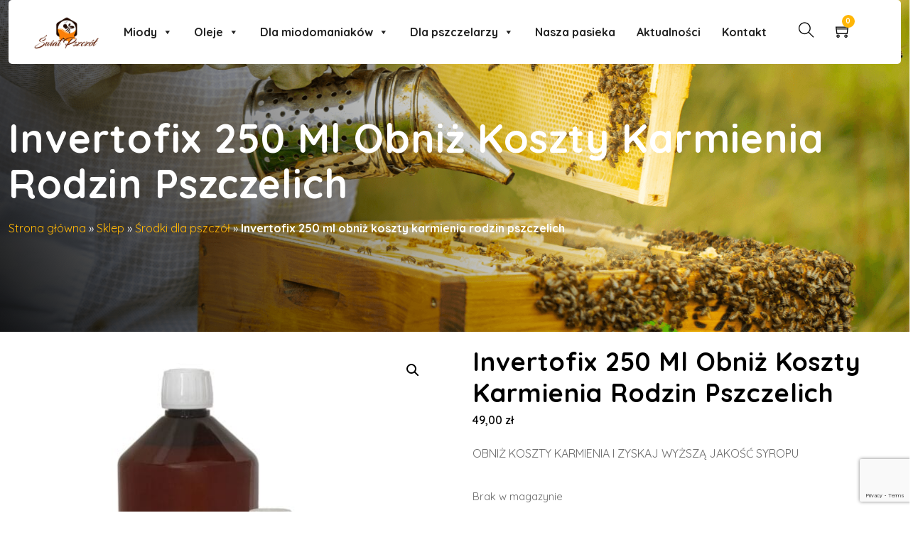

--- FILE ---
content_type: text/html; charset=UTF-8
request_url: https://swiat-pszczol.pl/produkt/invertofix-240-ml-obniz-koszty-karmienia-i-zyskaj-wyzsza-jakosc-syropu/
body_size: 53555
content:
<!DOCTYPE html>
<html lang="pl-PL" class="no-js no-svg">
<head>
  <!-- Required meta tags -->
  <meta charset="utf-8">
  <meta name="viewport" content="width=device-width, initial-scale=1, shrink-to-fit=no">
        <link rel="shortcut icon" href="https://swiat-pszczol.pl/wp-content/uploads/2024/07/cropped-Logo-miodowo-sp-wszystko.png" />
      <meta name='robots' content='index, follow, max-image-preview:large, max-snippet:-1, max-video-preview:-1' />
	<style>img:is([sizes="auto" i], [sizes^="auto," i]) { contain-intrinsic-size: 3000px 1500px }</style>
	
<!-- Google Tag Manager for WordPress by gtm4wp.com -->
<script data-cfasync="false" data-pagespeed-no-defer>
	var gtm4wp_datalayer_name = "dataLayer";
	var dataLayer = dataLayer || [];
	const gtm4wp_use_sku_instead = false;
	const gtm4wp_currency = 'PLN';
	const gtm4wp_product_per_impression = 10;
	const gtm4wp_clear_ecommerce = false;

	const gtm4wp_scrollerscript_debugmode         = false;
	const gtm4wp_scrollerscript_callbacktime      = 100;
	const gtm4wp_scrollerscript_readerlocation    = 150;
	const gtm4wp_scrollerscript_contentelementid  = "content";
	const gtm4wp_scrollerscript_scannertime       = 60;
</script>
<!-- End Google Tag Manager for WordPress by gtm4wp.com -->
	<!-- This site is optimized with the Yoast SEO Premium plugin v22.7 (Yoast SEO v24.6) - https://yoast.com/wordpress/plugins/seo/ -->
	<title>Invertofix 250 ml obniż koszty karmienia rodzin pszczelich - pasieka Świat Pszczół</title>
	<meta name="description" content="OBNIŻ KOSZTY KARMIENIA I ZYSKAJ WYŻSZĄ JAKOŚĆ SYROPU" />
	<link rel="canonical" href="https://swiat-pszczol.pl/produkt/invertofix-240-ml-obniz-koszty-karmienia-i-zyskaj-wyzsza-jakosc-syropu/" />
	<meta property="og:locale" content="pl_PL" />
	<meta property="og:type" content="product" />
	<meta property="og:title" content="Invertofix 250 ml obniż koszty karmienia rodzin pszczelich" />
	<meta property="og:description" content="OBNIŻ KOSZTY KARMIENIA I ZYSKAJ WYŻSZĄ JAKOŚĆ SYROPU" />
	<meta property="og:url" content="https://swiat-pszczol.pl/produkt/invertofix-240-ml-obniz-koszty-karmienia-i-zyskaj-wyzsza-jakosc-syropu/" />
	<meta property="og:site_name" content="Świat Pszczół - miody prosto od pszczelarza, sklep pszczelarski" />
	<meta property="article:modified_time" content="2025-08-06T03:59:16+00:00" />
	<meta property="og:image" content="https://swiat-pszczol.pl/wp-content/uploads/2023/08/inverto-fix-01.jpg" />
	<meta property="og:image:width" content="1586" />
	<meta property="og:image:height" content="1586" />
	<meta property="og:image:type" content="image/jpeg" />
	<meta name="twitter:card" content="summary_large_image" />
	<meta name="twitter:label1" content="Cena" />
	<meta name="twitter:data1" content="49,00&nbsp;&#122;&#322;" />
	<meta name="twitter:label2" content="Dostępność" />
	<meta name="twitter:data2" content="Brak w magazynie" />
	<script type="application/ld+json" class="yoast-schema-graph">{"@context":"https://schema.org","@graph":[{"@type":["WebPage","ItemPage"],"@id":"https://swiat-pszczol.pl/produkt/invertofix-240-ml-obniz-koszty-karmienia-i-zyskaj-wyzsza-jakosc-syropu/","url":"https://swiat-pszczol.pl/produkt/invertofix-240-ml-obniz-koszty-karmienia-i-zyskaj-wyzsza-jakosc-syropu/","name":"Invertofix 250 ml obniż koszty karmienia rodzin pszczelich - pasieka Świat Pszczół","isPartOf":{"@id":"https://swiat-pszczol.pl/#website"},"primaryImageOfPage":{"@id":"https://swiat-pszczol.pl/produkt/invertofix-240-ml-obniz-koszty-karmienia-i-zyskaj-wyzsza-jakosc-syropu/#primaryimage"},"image":{"@id":"https://swiat-pszczol.pl/produkt/invertofix-240-ml-obniz-koszty-karmienia-i-zyskaj-wyzsza-jakosc-syropu/#primaryimage"},"thumbnailUrl":"https://swiat-pszczol.pl/wp-content/uploads/2023/08/inverto-fix-01.jpg","description":"OBNIŻ KOSZTY KARMIENIA I ZYSKAJ WYŻSZĄ JAKOŚĆ SYROPU","breadcrumb":{"@id":"https://swiat-pszczol.pl/produkt/invertofix-240-ml-obniz-koszty-karmienia-i-zyskaj-wyzsza-jakosc-syropu/#breadcrumb"},"inLanguage":"pl-PL","potentialAction":{"@type":"BuyAction","target":"https://swiat-pszczol.pl/produkt/invertofix-240-ml-obniz-koszty-karmienia-i-zyskaj-wyzsza-jakosc-syropu/"}},{"@type":"ImageObject","inLanguage":"pl-PL","@id":"https://swiat-pszczol.pl/produkt/invertofix-240-ml-obniz-koszty-karmienia-i-zyskaj-wyzsza-jakosc-syropu/#primaryimage","url":"https://swiat-pszczol.pl/wp-content/uploads/2023/08/inverto-fix-01.jpg","contentUrl":"https://swiat-pszczol.pl/wp-content/uploads/2023/08/inverto-fix-01.jpg","width":1586,"height":1586},{"@type":"BreadcrumbList","@id":"https://swiat-pszczol.pl/produkt/invertofix-240-ml-obniz-koszty-karmienia-i-zyskaj-wyzsza-jakosc-syropu/#breadcrumb","itemListElement":[{"@type":"ListItem","position":1,"name":"Strona główna","item":"https://swiat-pszczol.pl/"},{"@type":"ListItem","position":2,"name":"Sklep","item":"https://swiat-pszczol.pl/sklep/"},{"@type":"ListItem","position":3,"name":"Środki dla pszczół","item":"https://swiat-pszczol.pl/kategoria-produktu/srodki-dla-pszczol/"},{"@type":"ListItem","position":4,"name":"Invertofix 250 ml obniż koszty karmienia rodzin pszczelich"}]},{"@type":"WebSite","@id":"https://swiat-pszczol.pl/#website","url":"https://swiat-pszczol.pl/","name":"Świat Pszczół","description":"Wszystko co najlepsze od pszczół, wszystko co najlepsze dla pszczół.","publisher":{"@id":"https://swiat-pszczol.pl/#organization"},"alternateName":"swiatpszczol.pl","potentialAction":[{"@type":"SearchAction","target":{"@type":"EntryPoint","urlTemplate":"https://swiat-pszczol.pl/?s={search_term_string}"},"query-input":{"@type":"PropertyValueSpecification","valueRequired":true,"valueName":"search_term_string"}}],"inLanguage":"pl-PL"},{"@type":"Organization","@id":"https://swiat-pszczol.pl/#organization","name":"Świat Pszczół pasieka i sklep pszczelarski","alternateName":"pasieka Świat Pszczół","url":"https://swiat-pszczol.pl/","logo":{"@type":"ImageObject","inLanguage":"pl-PL","@id":"https://swiat-pszczol.pl/#/schema/logo/image/","url":"https://swiat-pszczol.pl/wp-content/uploads/2024/07/cropped-Logo-miodowo-sp-wszystko.png","contentUrl":"https://swiat-pszczol.pl/wp-content/uploads/2024/07/cropped-Logo-miodowo-sp-wszystko.png","width":972,"height":480,"caption":"Świat Pszczół pasieka i sklep pszczelarski"},"image":{"@id":"https://swiat-pszczol.pl/#/schema/logo/image/"},"sameAs":["https://www.facebook.com/Swiat.Pszczol","https://www.facebook.com/MiodowoSwiatPszczol"],"description":"Jesteśmy pasieką położoną w centralnej Polsce. W naszej ofercie znajdziecie wiele rodzajów miodów wielokwiatowych, miody gatunkowe, np: miód lipowy, miód gryczany czy miód faceliowy. Wszystkie te miody pochodzą tylko i wyłącznie od naszych pszczół, dlatego kupując nasz miód masz pewność że kupujesz najwyższej jakości pełnowartościowy miód.","email":"kontakt@swiat-pszczol.pl","telephone":"+48505451177","legalName":"Świat Pszczół Paweł Szafran","foundingDate":"2017-07-01","vatID":"7681727243","numberOfEmployees":{"@type":"QuantitativeValue","minValue":"1","maxValue":"10"}}]}</script>
	<meta property="product:brand" content="białko dla pszczół" />
	<meta property="product:price:amount" content="49.00" />
	<meta property="product:price:currency" content="PLN" />
	<meta property="og:availability" content="out of stock" />
	<meta property="product:availability" content="out of stock" />
	<meta property="product:retailer_item_id" content="VAIN01" />
	<meta property="product:condition" content="new" />
	<!-- / Yoast SEO Premium plugin. -->


<link rel='dns-prefetch' href='//fonts.googleapis.com' />
<script>
window._wpemojiSettings = {"baseUrl":"https:\/\/s.w.org\/images\/core\/emoji\/16.0.1\/72x72\/","ext":".png","svgUrl":"https:\/\/s.w.org\/images\/core\/emoji\/16.0.1\/svg\/","svgExt":".svg","source":{"concatemoji":"https:\/\/swiat-pszczol.pl\/wp-includes\/js\/wp-emoji-release.min.js?ver=6.8.3"}};
/*! This file is auto-generated */
!function(s,n){var o,i,e;function c(e){try{var t={supportTests:e,timestamp:(new Date).valueOf()};sessionStorage.setItem(o,JSON.stringify(t))}catch(e){}}function p(e,t,n){e.clearRect(0,0,e.canvas.width,e.canvas.height),e.fillText(t,0,0);var t=new Uint32Array(e.getImageData(0,0,e.canvas.width,e.canvas.height).data),a=(e.clearRect(0,0,e.canvas.width,e.canvas.height),e.fillText(n,0,0),new Uint32Array(e.getImageData(0,0,e.canvas.width,e.canvas.height).data));return t.every(function(e,t){return e===a[t]})}function u(e,t){e.clearRect(0,0,e.canvas.width,e.canvas.height),e.fillText(t,0,0);for(var n=e.getImageData(16,16,1,1),a=0;a<n.data.length;a++)if(0!==n.data[a])return!1;return!0}function f(e,t,n,a){switch(t){case"flag":return n(e,"\ud83c\udff3\ufe0f\u200d\u26a7\ufe0f","\ud83c\udff3\ufe0f\u200b\u26a7\ufe0f")?!1:!n(e,"\ud83c\udde8\ud83c\uddf6","\ud83c\udde8\u200b\ud83c\uddf6")&&!n(e,"\ud83c\udff4\udb40\udc67\udb40\udc62\udb40\udc65\udb40\udc6e\udb40\udc67\udb40\udc7f","\ud83c\udff4\u200b\udb40\udc67\u200b\udb40\udc62\u200b\udb40\udc65\u200b\udb40\udc6e\u200b\udb40\udc67\u200b\udb40\udc7f");case"emoji":return!a(e,"\ud83e\udedf")}return!1}function g(e,t,n,a){var r="undefined"!=typeof WorkerGlobalScope&&self instanceof WorkerGlobalScope?new OffscreenCanvas(300,150):s.createElement("canvas"),o=r.getContext("2d",{willReadFrequently:!0}),i=(o.textBaseline="top",o.font="600 32px Arial",{});return e.forEach(function(e){i[e]=t(o,e,n,a)}),i}function t(e){var t=s.createElement("script");t.src=e,t.defer=!0,s.head.appendChild(t)}"undefined"!=typeof Promise&&(o="wpEmojiSettingsSupports",i=["flag","emoji"],n.supports={everything:!0,everythingExceptFlag:!0},e=new Promise(function(e){s.addEventListener("DOMContentLoaded",e,{once:!0})}),new Promise(function(t){var n=function(){try{var e=JSON.parse(sessionStorage.getItem(o));if("object"==typeof e&&"number"==typeof e.timestamp&&(new Date).valueOf()<e.timestamp+604800&&"object"==typeof e.supportTests)return e.supportTests}catch(e){}return null}();if(!n){if("undefined"!=typeof Worker&&"undefined"!=typeof OffscreenCanvas&&"undefined"!=typeof URL&&URL.createObjectURL&&"undefined"!=typeof Blob)try{var e="postMessage("+g.toString()+"("+[JSON.stringify(i),f.toString(),p.toString(),u.toString()].join(",")+"));",a=new Blob([e],{type:"text/javascript"}),r=new Worker(URL.createObjectURL(a),{name:"wpTestEmojiSupports"});return void(r.onmessage=function(e){c(n=e.data),r.terminate(),t(n)})}catch(e){}c(n=g(i,f,p,u))}t(n)}).then(function(e){for(var t in e)n.supports[t]=e[t],n.supports.everything=n.supports.everything&&n.supports[t],"flag"!==t&&(n.supports.everythingExceptFlag=n.supports.everythingExceptFlag&&n.supports[t]);n.supports.everythingExceptFlag=n.supports.everythingExceptFlag&&!n.supports.flag,n.DOMReady=!1,n.readyCallback=function(){n.DOMReady=!0}}).then(function(){return e}).then(function(){var e;n.supports.everything||(n.readyCallback(),(e=n.source||{}).concatemoji?t(e.concatemoji):e.wpemoji&&e.twemoji&&(t(e.twemoji),t(e.wpemoji)))}))}((window,document),window._wpemojiSettings);
</script>
<link rel='stylesheet' id='wdp_cart-summary-css' href='https://swiat-pszczol.pl/wp-content/plugins/advanced-dynamic-pricing-for-woocommerce/BaseVersion/assets/css/cart-summary.css?ver=4.9.7' media='all' />
<style id='wp-emoji-styles-inline-css'>

	img.wp-smiley, img.emoji {
		display: inline !important;
		border: none !important;
		box-shadow: none !important;
		height: 1em !important;
		width: 1em !important;
		margin: 0 0.07em !important;
		vertical-align: -0.1em !important;
		background: none !important;
		padding: 0 !important;
	}
</style>
<link rel='stylesheet' id='wp-block-library-css' href='https://swiat-pszczol.pl/wp-includes/css/dist/block-library/style.min.css?ver=6.8.3' media='all' />
<style id='classic-theme-styles-inline-css'>
/*! This file is auto-generated */
.wp-block-button__link{color:#fff;background-color:#32373c;border-radius:9999px;box-shadow:none;text-decoration:none;padding:calc(.667em + 2px) calc(1.333em + 2px);font-size:1.125em}.wp-block-file__button{background:#32373c;color:#fff;text-decoration:none}
</style>
<style id='global-styles-inline-css'>
:root{--wp--preset--aspect-ratio--square: 1;--wp--preset--aspect-ratio--4-3: 4/3;--wp--preset--aspect-ratio--3-4: 3/4;--wp--preset--aspect-ratio--3-2: 3/2;--wp--preset--aspect-ratio--2-3: 2/3;--wp--preset--aspect-ratio--16-9: 16/9;--wp--preset--aspect-ratio--9-16: 9/16;--wp--preset--color--black: #000000;--wp--preset--color--cyan-bluish-gray: #abb8c3;--wp--preset--color--white: #ffffff;--wp--preset--color--pale-pink: #f78da7;--wp--preset--color--vivid-red: #cf2e2e;--wp--preset--color--luminous-vivid-orange: #ff6900;--wp--preset--color--luminous-vivid-amber: #fcb900;--wp--preset--color--light-green-cyan: #7bdcb5;--wp--preset--color--vivid-green-cyan: #00d084;--wp--preset--color--pale-cyan-blue: #8ed1fc;--wp--preset--color--vivid-cyan-blue: #0693e3;--wp--preset--color--vivid-purple: #9b51e0;--wp--preset--gradient--vivid-cyan-blue-to-vivid-purple: linear-gradient(135deg,rgba(6,147,227,1) 0%,rgb(155,81,224) 100%);--wp--preset--gradient--light-green-cyan-to-vivid-green-cyan: linear-gradient(135deg,rgb(122,220,180) 0%,rgb(0,208,130) 100%);--wp--preset--gradient--luminous-vivid-amber-to-luminous-vivid-orange: linear-gradient(135deg,rgba(252,185,0,1) 0%,rgba(255,105,0,1) 100%);--wp--preset--gradient--luminous-vivid-orange-to-vivid-red: linear-gradient(135deg,rgba(255,105,0,1) 0%,rgb(207,46,46) 100%);--wp--preset--gradient--very-light-gray-to-cyan-bluish-gray: linear-gradient(135deg,rgb(238,238,238) 0%,rgb(169,184,195) 100%);--wp--preset--gradient--cool-to-warm-spectrum: linear-gradient(135deg,rgb(74,234,220) 0%,rgb(151,120,209) 20%,rgb(207,42,186) 40%,rgb(238,44,130) 60%,rgb(251,105,98) 80%,rgb(254,248,76) 100%);--wp--preset--gradient--blush-light-purple: linear-gradient(135deg,rgb(255,206,236) 0%,rgb(152,150,240) 100%);--wp--preset--gradient--blush-bordeaux: linear-gradient(135deg,rgb(254,205,165) 0%,rgb(254,45,45) 50%,rgb(107,0,62) 100%);--wp--preset--gradient--luminous-dusk: linear-gradient(135deg,rgb(255,203,112) 0%,rgb(199,81,192) 50%,rgb(65,88,208) 100%);--wp--preset--gradient--pale-ocean: linear-gradient(135deg,rgb(255,245,203) 0%,rgb(182,227,212) 50%,rgb(51,167,181) 100%);--wp--preset--gradient--electric-grass: linear-gradient(135deg,rgb(202,248,128) 0%,rgb(113,206,126) 100%);--wp--preset--gradient--midnight: linear-gradient(135deg,rgb(2,3,129) 0%,rgb(40,116,252) 100%);--wp--preset--font-size--small: 13px;--wp--preset--font-size--medium: 20px;--wp--preset--font-size--large: 36px;--wp--preset--font-size--x-large: 42px;--wp--preset--font-family--inter: "Inter", sans-serif;--wp--preset--font-family--cardo: Cardo;--wp--preset--spacing--20: 0.44rem;--wp--preset--spacing--30: 0.67rem;--wp--preset--spacing--40: 1rem;--wp--preset--spacing--50: 1.5rem;--wp--preset--spacing--60: 2.25rem;--wp--preset--spacing--70: 3.38rem;--wp--preset--spacing--80: 5.06rem;--wp--preset--shadow--natural: 6px 6px 9px rgba(0, 0, 0, 0.2);--wp--preset--shadow--deep: 12px 12px 50px rgba(0, 0, 0, 0.4);--wp--preset--shadow--sharp: 6px 6px 0px rgba(0, 0, 0, 0.2);--wp--preset--shadow--outlined: 6px 6px 0px -3px rgba(255, 255, 255, 1), 6px 6px rgba(0, 0, 0, 1);--wp--preset--shadow--crisp: 6px 6px 0px rgba(0, 0, 0, 1);}:where(.is-layout-flex){gap: 0.5em;}:where(.is-layout-grid){gap: 0.5em;}body .is-layout-flex{display: flex;}.is-layout-flex{flex-wrap: wrap;align-items: center;}.is-layout-flex > :is(*, div){margin: 0;}body .is-layout-grid{display: grid;}.is-layout-grid > :is(*, div){margin: 0;}:where(.wp-block-columns.is-layout-flex){gap: 2em;}:where(.wp-block-columns.is-layout-grid){gap: 2em;}:where(.wp-block-post-template.is-layout-flex){gap: 1.25em;}:where(.wp-block-post-template.is-layout-grid){gap: 1.25em;}.has-black-color{color: var(--wp--preset--color--black) !important;}.has-cyan-bluish-gray-color{color: var(--wp--preset--color--cyan-bluish-gray) !important;}.has-white-color{color: var(--wp--preset--color--white) !important;}.has-pale-pink-color{color: var(--wp--preset--color--pale-pink) !important;}.has-vivid-red-color{color: var(--wp--preset--color--vivid-red) !important;}.has-luminous-vivid-orange-color{color: var(--wp--preset--color--luminous-vivid-orange) !important;}.has-luminous-vivid-amber-color{color: var(--wp--preset--color--luminous-vivid-amber) !important;}.has-light-green-cyan-color{color: var(--wp--preset--color--light-green-cyan) !important;}.has-vivid-green-cyan-color{color: var(--wp--preset--color--vivid-green-cyan) !important;}.has-pale-cyan-blue-color{color: var(--wp--preset--color--pale-cyan-blue) !important;}.has-vivid-cyan-blue-color{color: var(--wp--preset--color--vivid-cyan-blue) !important;}.has-vivid-purple-color{color: var(--wp--preset--color--vivid-purple) !important;}.has-black-background-color{background-color: var(--wp--preset--color--black) !important;}.has-cyan-bluish-gray-background-color{background-color: var(--wp--preset--color--cyan-bluish-gray) !important;}.has-white-background-color{background-color: var(--wp--preset--color--white) !important;}.has-pale-pink-background-color{background-color: var(--wp--preset--color--pale-pink) !important;}.has-vivid-red-background-color{background-color: var(--wp--preset--color--vivid-red) !important;}.has-luminous-vivid-orange-background-color{background-color: var(--wp--preset--color--luminous-vivid-orange) !important;}.has-luminous-vivid-amber-background-color{background-color: var(--wp--preset--color--luminous-vivid-amber) !important;}.has-light-green-cyan-background-color{background-color: var(--wp--preset--color--light-green-cyan) !important;}.has-vivid-green-cyan-background-color{background-color: var(--wp--preset--color--vivid-green-cyan) !important;}.has-pale-cyan-blue-background-color{background-color: var(--wp--preset--color--pale-cyan-blue) !important;}.has-vivid-cyan-blue-background-color{background-color: var(--wp--preset--color--vivid-cyan-blue) !important;}.has-vivid-purple-background-color{background-color: var(--wp--preset--color--vivid-purple) !important;}.has-black-border-color{border-color: var(--wp--preset--color--black) !important;}.has-cyan-bluish-gray-border-color{border-color: var(--wp--preset--color--cyan-bluish-gray) !important;}.has-white-border-color{border-color: var(--wp--preset--color--white) !important;}.has-pale-pink-border-color{border-color: var(--wp--preset--color--pale-pink) !important;}.has-vivid-red-border-color{border-color: var(--wp--preset--color--vivid-red) !important;}.has-luminous-vivid-orange-border-color{border-color: var(--wp--preset--color--luminous-vivid-orange) !important;}.has-luminous-vivid-amber-border-color{border-color: var(--wp--preset--color--luminous-vivid-amber) !important;}.has-light-green-cyan-border-color{border-color: var(--wp--preset--color--light-green-cyan) !important;}.has-vivid-green-cyan-border-color{border-color: var(--wp--preset--color--vivid-green-cyan) !important;}.has-pale-cyan-blue-border-color{border-color: var(--wp--preset--color--pale-cyan-blue) !important;}.has-vivid-cyan-blue-border-color{border-color: var(--wp--preset--color--vivid-cyan-blue) !important;}.has-vivid-purple-border-color{border-color: var(--wp--preset--color--vivid-purple) !important;}.has-vivid-cyan-blue-to-vivid-purple-gradient-background{background: var(--wp--preset--gradient--vivid-cyan-blue-to-vivid-purple) !important;}.has-light-green-cyan-to-vivid-green-cyan-gradient-background{background: var(--wp--preset--gradient--light-green-cyan-to-vivid-green-cyan) !important;}.has-luminous-vivid-amber-to-luminous-vivid-orange-gradient-background{background: var(--wp--preset--gradient--luminous-vivid-amber-to-luminous-vivid-orange) !important;}.has-luminous-vivid-orange-to-vivid-red-gradient-background{background: var(--wp--preset--gradient--luminous-vivid-orange-to-vivid-red) !important;}.has-very-light-gray-to-cyan-bluish-gray-gradient-background{background: var(--wp--preset--gradient--very-light-gray-to-cyan-bluish-gray) !important;}.has-cool-to-warm-spectrum-gradient-background{background: var(--wp--preset--gradient--cool-to-warm-spectrum) !important;}.has-blush-light-purple-gradient-background{background: var(--wp--preset--gradient--blush-light-purple) !important;}.has-blush-bordeaux-gradient-background{background: var(--wp--preset--gradient--blush-bordeaux) !important;}.has-luminous-dusk-gradient-background{background: var(--wp--preset--gradient--luminous-dusk) !important;}.has-pale-ocean-gradient-background{background: var(--wp--preset--gradient--pale-ocean) !important;}.has-electric-grass-gradient-background{background: var(--wp--preset--gradient--electric-grass) !important;}.has-midnight-gradient-background{background: var(--wp--preset--gradient--midnight) !important;}.has-small-font-size{font-size: var(--wp--preset--font-size--small) !important;}.has-medium-font-size{font-size: var(--wp--preset--font-size--medium) !important;}.has-large-font-size{font-size: var(--wp--preset--font-size--large) !important;}.has-x-large-font-size{font-size: var(--wp--preset--font-size--x-large) !important;}
:where(.wp-block-post-template.is-layout-flex){gap: 1.25em;}:where(.wp-block-post-template.is-layout-grid){gap: 1.25em;}
:where(.wp-block-columns.is-layout-flex){gap: 2em;}:where(.wp-block-columns.is-layout-grid){gap: 2em;}
:root :where(.wp-block-pullquote){font-size: 1.5em;line-height: 1.6;}
</style>
<link rel='stylesheet' id='contact-form-7-css' href='https://swiat-pszczol.pl/wp-content/plugins/contact-form-7/includes/css/styles.css?ver=6.1' media='all' />
<link rel='stylesheet' id='magnific-popup-css' href='https://swiat-pszczol.pl/wp-content/plugins/melipona-core/public/css/vendor/magnific-popup.min.css?ver=1.0.0' media='all' />
<link rel='stylesheet' id='jquery.mCustomScrollbar-css' href='https://swiat-pszczol.pl/wp-content/plugins/melipona-core/public/css/vendor/jquery.mCustomScrollbar.min.css?ver=1.0.0' media='all' />
<link rel='stylesheet' id='owl.carousel-css' href='https://swiat-pszczol.pl/wp-content/plugins/melipona-core/public/css/vendor/owl.carousel.min.css?ver=1.0.0' media='all' />
<link rel='stylesheet' id='slick-slider-css' href='https://swiat-pszczol.pl/wp-content/plugins/melipona-core/public/css/vendor/slick.css?ver=1.0.0' media='all' />
<link rel='stylesheet' id='progressbar-css' href='https://swiat-pszczol.pl/wp-content/plugins/melipona-core/public/css/vendor/progressbar.css?ver=1.0.0' media='all' />
<link rel='stylesheet' id='melipona-css' href='https://swiat-pszczol.pl/wp-content/plugins/melipona-core/public/css/style.css?ver=1.0.0' media='all' />
<link rel='stylesheet' id='sr7css-css' href='//swiat-pszczol.pl/wp-content/plugins/revslider/public/css/sr7.css?ver=6.7.27' media='all' />
<link rel='stylesheet' id='toc-screen-css' href='https://swiat-pszczol.pl/wp-content/plugins/table-of-contents-plus/screen.min.css?ver=2411.1' media='all' />
<link rel='stylesheet' id='photoswipe-css' href='https://swiat-pszczol.pl/wp-content/plugins/woocommerce/assets/css/photoswipe/photoswipe.min.css?ver=9.7.1' media='all' />
<link rel='stylesheet' id='photoswipe-default-skin-css' href='https://swiat-pszczol.pl/wp-content/plugins/woocommerce/assets/css/photoswipe/default-skin/default-skin.min.css?ver=9.7.1' media='all' />
<link rel='stylesheet' id='woocommerce-layout-css' href='https://swiat-pszczol.pl/wp-content/plugins/woocommerce/assets/css/woocommerce-layout.css?ver=9.7.1' media='all' />
<link rel='stylesheet' id='woocommerce-smallscreen-css' href='https://swiat-pszczol.pl/wp-content/plugins/woocommerce/assets/css/woocommerce-smallscreen.css?ver=9.7.1' media='only screen and (max-width: 768px)' />
<link rel='stylesheet' id='woocommerce-general-css' href='https://swiat-pszczol.pl/wp-content/plugins/woocommerce/assets/css/woocommerce.css?ver=9.7.1' media='all' />
<style id='woocommerce-inline-inline-css'>
.woocommerce form .form-row .required { visibility: visible; }
</style>
<link rel='stylesheet' id='cmplz-general-css' href='https://swiat-pszczol.pl/wp-content/plugins/complianz-gdpr-premium/assets/css/cookieblocker.min.css?ver=1731510000' media='all' />
<link rel='stylesheet' id='woo_conditional_payments_css-css' href='https://swiat-pszczol.pl/wp-content/plugins/conditional-payments-for-woocommerce/frontend/css/woo-conditional-payments.css?ver=3.3.2' media='all' />
<link rel='stylesheet' id='megamenu-css' href='https://swiat-pszczol.pl/wp-content/uploads/maxmegamenu/style.css?ver=f489e6' media='all' />
<link rel='stylesheet' id='dashicons-css' href='https://swiat-pszczol.pl/wp-includes/css/dashicons.min.css?ver=6.8.3' media='all' />
<style id='dashicons-inline-css'>
[data-font="Dashicons"]:before {font-family: 'Dashicons' !important;content: attr(data-icon) !important;speak: none !important;font-weight: normal !important;font-variant: normal !important;text-transform: none !important;line-height: 1 !important;font-style: normal !important;-webkit-font-smoothing: antialiased !important;-moz-osx-font-smoothing: grayscale !important;}
</style>
<link rel='stylesheet' id='megamenu-genericons-css' href='https://swiat-pszczol.pl/wp-content/plugins/megamenu-pro/icons/genericons/genericons/genericons.css?ver=2.4.2' media='all' />
<link rel='stylesheet' id='megamenu-fontawesome6-css' href='https://swiat-pszczol.pl/wp-content/plugins/megamenu-pro/icons/fontawesome6/css/all.min.css?ver=2.4.2' media='all' />
<link rel='stylesheet' id='wpte-font-picker-css' href='https://swiat-pszczol.pl/wp-content/plugins/product-layouts/assets/lib/fontpicker/jquery.fontselect.min.css?ver=1742233020' media='all' />
<link rel='stylesheet' id='wpte-cart-icon-style-css' href='https://swiat-pszczol.pl/wp-content/plugins/product-layouts/assets/lib/icons/wpte-cart-icon.css?ver=1742233020' media='all' />
<link rel='stylesheet' id='wpte-product-layouts-style-css' href='https://swiat-pszczol.pl/wp-content/plugins/product-layouts/assets/global/css/wpte-product-layouts.css?ver=1742233020' media='all' />
<link rel='stylesheet' id='wpte-cart-icon-animation-style-css' href='https://swiat-pszczol.pl/wp-content/plugins/product-layouts/assets/lib/icons/animation.css?ver=1742233020' media='all' />
<link rel='stylesheet' id='brands-styles-css' href='https://swiat-pszczol.pl/wp-content/plugins/woocommerce/assets/css/brands.css?ver=9.7.1' media='all' />
<link rel='stylesheet' id='woo_conditional_shipping_css-css' href='https://swiat-pszczol.pl/wp-content/plugins/woo-conditional-shipping-pro/includes/frontend/../../frontend/css/woo-conditional-shipping.css?ver=3.5.0.free' media='all' />
<link rel='stylesheet' id='flexible-shipping-free-shipping-css' href='https://swiat-pszczol.pl/wp-content/plugins/flexible-shipping/assets/dist/css/free-shipping.css?ver=5.3.4.2' media='all' />
<link rel='stylesheet' id='payu-gateway-css' href='https://swiat-pszczol.pl/wp-content/plugins/woo-payu-payment-gateway/assets/css/payu-gateway.css?ver=2.6.1' media='all' />
<link rel='stylesheet' id='rtwpvs-css' href='https://swiat-pszczol.pl/wp-content/plugins/woo-product-variation-swatches/assets/css/rtwpvs.min.css?ver=1768979424' media='all' />
<style id='rtwpvs-inline-css'>
        
            .rtwpvs-term:not(.rtwpvs-radio-term) {
                width: 30px;
                height: 30px;
            }

            .rtwpvs-squared .rtwpvs-button-term {
                min-width: 30px;
            }

            .rtwpvs-button-term span {
                font-size: 16px;
            }

            
            
                        .rtwpvs.rtwpvs-attribute-behavior-blur .rtwpvs-term:not(.rtwpvs-radio-term).disabled::before,
            .rtwpvs.rtwpvs-attribute-behavior-blur .rtwpvs-term:not(.rtwpvs-radio-term).disabled::after,
            .rtwpvs.rtwpvs-attribute-behavior-blur .rtwpvs-term:not(.rtwpvs-radio-term).disabled:hover::before,
            .rtwpvs.rtwpvs-attribute-behavior-blur .rtwpvs-term:not(.rtwpvs-radio-term).disabled:hover::after {
                background: #ff0000 !important;
            }

                                    .rtwpvs.rtwpvs-attribute-behavior-blur .rtwpvs-term:not(.rtwpvs-radio-term).disabled img,
            .rtwpvs.rtwpvs-attribute-behavior-blur .rtwpvs-term:not(.rtwpvs-radio-term).disabled span,
            .rtwpvs.rtwpvs-attribute-behavior-blur .rtwpvs-term:not(.rtwpvs-radio-term).disabled:hover img,
            .rtwpvs.rtwpvs-attribute-behavior-blur .rtwpvs-term:not(.rtwpvs-radio-term).disabled:hover span {
                opacity: 0.3;
            }

                    
		
        
            /* Attribute style */
            .rtwpvs .rtwpvs-terms-wrapper .rtwpvs-term:not(.rtwpvs-radio-term) {
                box-shadow: 0 0 0 1px rgba(0, 0, 0, 0.3) !important;
            }
            .rtwpvs-shape-checkmark .rtwpvs-term.selected span.rtwpvs-term-span:before {
                background-color: #000000 !important;
            }
                        /*
            
            */

            .rtwpvs .rtwpvs-terms-wrapper .rtwpvs-button-term span,
            .rtwpvs .rtwpvs-terms-wrapper .rtwpvs-radio-term label,
            .rtwpvs .rtwpvs-terms-wrapper .reset_variations a {
                color: #000000 !important;
            }

            .rtwpvs .rtwpvs-terms-wrapper .rtwpvs-term:not(.radio-variable-item, .rtwpvs-radio-term) {
                background-color: #FFFFFF !important;
            }

            /*  Attribute Hover style  */
            .rtwpvs .rtwpvs-terms-wrapper .rtwpvs-term:not(.rtwpvs-radio-term):hover{
                box-shadow: 0 0 0 1px #000000 !important;
            } 
            .rtwpvs .rtwpvs-terms-wrapper .rtwpvs-button-term:hover span,
            .rtwpvs .rtwpvs-terms-wrapper .rtwpvs-button-term.selected:hover span,
            .rtwpvs .rtwpvs-terms-wrapper .rtwpvs-radio-term:hover label,
            .rtwpvs .rtwpvs-terms-wrapper .rtwpvs-radio-term.selected:hover label {
                color: #000000 !important;
            } 
            .rtwpvs .rtwpvs-terms-wrapper .rtwpvs-term:not(.rtwpvs-radio-term):hover{
                background-color: #FFFFFF !important;
            }  
            
            /*  Attribute selected style  */
            .rtwpvs .rtwpvs-terms-wrapper .rtwpvs-button-term.selected span,
            .rtwpvs .rtwpvs-terms-wrapper .rtwpvs-radio-term.selected label {
                color: #000000 !important;
            }

            .rtwpvs .rtwpvs-terms-wrapper .rtwpvs-term:not(.rtwpvs-radio-term).selected {
                background-color: #FFFFFF !important;
            }

            .rtwpvs .rtwpvs-terms-wrapper .rtwpvs-term:not(.rtwpvs-radio-term).selected {
                box-shadow: 0 0 0 2px #000000 !important;
            } 

                        .rtwpvs-archive-variation-wrapper .rtwpvs-term:not(.rtwpvs-radio-term) {
             width: 30px;
             height: 30px;
                        }

             

                        .rtwpvs-archive-variation-wrapper .rtwpvs-button-term span {
                font-size: 16px;
            } 
              

                        .rtwpvs.rtwpvs-tooltip .rtwpvs-terms-wrapper span.image-tooltip-wrapper {
                width: 150px;
            }

            
        
        
</style>
<link rel='stylesheet' id='melipona-fonts-css' href='https://fonts.googleapis.com/css2?family=Quicksand:wght@300;400;500;600;700&#038;family=Rum+Raisin&#038;subset=latin%2Clatin-ext&#038;display=swap' media='all' />
<link rel='stylesheet' id='bootstrap-css' href='https://swiat-pszczol.pl/wp-content/themes/melipona/assets/css/bootstrap.min.css?ver=5.0.2' media='all' />
<link rel='stylesheet' id='animate-min-css' href='https://swiat-pszczol.pl/wp-content/themes/melipona/assets/css/animate.min.css?ver=4.0.0' media='all' />
<link rel='stylesheet' id='melipona-style-css' href='https://swiat-pszczol.pl/wp-content/themes/melipona/assets/css/style.css?ver=1.0' media='all' />
<link rel='stylesheet' id='woocommerce-style-css' href='https://swiat-pszczol.pl/wp-content/themes/melipona/assets/css/woocommerce.css?ver=1.0' media='all' />
<link rel='stylesheet' id='melipona-responsive-css' href='https://swiat-pszczol.pl/wp-content/themes/melipona/assets/css/responsive.css?ver=1.0' media='all' />
<link rel='stylesheet' id='ionicons-icon-css' href='https://swiat-pszczol.pl/wp-content/themes/melipona/assets/css/fonts/ionicons/ionicons.min.css?ver=2.0.0' media='all' />
<link rel='stylesheet' id='fontawesome-css' href='https://swiat-pszczol.pl/wp-content/themes/melipona/assets/css/font-awesome/css/fontawesome.min.css?ver=5.13.0' media='all' />
<link rel='stylesheet' id='themify-icons-css' href='https://swiat-pszczol.pl/wp-content/themes/melipona/assets/css/fonts/themify-icons/themify-icons.css?ver=2.0.0' media='all' />
<link rel='stylesheet' id='flaticons-icons-css' href='https://swiat-pszczol.pl/wp-content/themes/melipona/assets/css/fonts/flaticons/flaticon.css?ver=2.0.0' media='all' />
<link rel='stylesheet' id='flaticons-icons-coll-2-css' href='https://swiat-pszczol.pl/wp-content/themes/melipona/assets/css/fonts/flaticons_2/flaticon_mycollection.css?ver=2.0.0' media='all' />
<link rel='stylesheet' id='wdp_pricing-table-css' href='https://swiat-pszczol.pl/wp-content/plugins/advanced-dynamic-pricing-for-woocommerce/BaseVersion/assets/css/pricing-table.css?ver=4.9.7' media='all' />
<link rel='stylesheet' id='wdp_deals-table-css' href='https://swiat-pszczol.pl/wp-content/plugins/advanced-dynamic-pricing-for-woocommerce/BaseVersion/assets/css/deals-table.css?ver=4.9.7' media='all' />
<script type="text/template" id="tmpl-variation-template">
	<div class="woocommerce-variation-description">{{{ data.variation.variation_description }}}</div>
	<div class="woocommerce-variation-price">{{{ data.variation.price_html }}}</div>
	<div class="woocommerce-variation-availability">{{{ data.variation.availability_html }}}</div>
</script>
<script type="text/template" id="tmpl-unavailable-variation-template">
	<p role="alert">Przepraszamy, ten produkt jest niedostępny. Prosimy wybrać inną kombinację.</p>
</script>

<script type="text/template" id="tmpl-rtwpvs-variation-template">
    {{{ data.price_html }}}
    <div class="woocommerce-variation-availability">{{{ data.variation.availability_html }}}</div>
</script>
<script src="https://swiat-pszczol.pl/wp-content/plugins/complianz-gdpr-premium/pro/tcf-stub/build/index.js?ver=1731510000" id="cmplz-tcf-stub-js"></script>
<script src="https://swiat-pszczol.pl/wp-includes/js/jquery/jquery.min.js?ver=3.7.1" id="jquery-core-js"></script>
<script src="https://swiat-pszczol.pl/wp-includes/js/jquery/jquery-migrate.min.js?ver=3.4.1" id="jquery-migrate-js"></script>
<script src="https://swiat-pszczol.pl/wp-content/plugins/melipona-core/public//js/vendor/asyncloader.min.js?ver=1.0.0" id="asyncloader-js"></script>
<script id="melipona-js-extra">
var PluginJsConfig = {"js_dependencies":{"asyncloader.js":"https:\/\/swiat-pszczol.pl\/wp-content\/plugins\/melipona-core\/public\/\/js\/vendor\/asyncloader.js?ver=1.0","asyncloader":"https:\/\/swiat-pszczol.pl\/wp-content\/plugins\/melipona-core\/public\/\/js\/vendor\/asyncloader.min.js?ver=1.0","circle-progress":"https:\/\/swiat-pszczol.pl\/wp-content\/plugins\/melipona-core\/public\/\/js\/vendor\/circle-progress.min.js?ver=1.0","isotope.pkgd":"https:\/\/swiat-pszczol.pl\/wp-content\/plugins\/melipona-core\/public\/\/js\/vendor\/isotope.pkgd.min.js?ver=1.0","jquery.countTo":"https:\/\/swiat-pszczol.pl\/wp-content\/plugins\/melipona-core\/public\/\/js\/vendor\/jquery.countTo.min.js?ver=1.0","jquery.mCustomScrollbar":"https:\/\/swiat-pszczol.pl\/wp-content\/plugins\/melipona-core\/public\/\/js\/vendor\/jquery.mCustomScrollbar.min.js?ver=1.0","jquery.magnific-popup":"https:\/\/swiat-pszczol.pl\/wp-content\/plugins\/melipona-core\/public\/\/js\/vendor\/jquery.magnific-popup.min.js?ver=1.0","owl.carousel":"https:\/\/swiat-pszczol.pl\/wp-content\/plugins\/melipona-core\/public\/\/js\/vendor\/owl.carousel.min.js?ver=1.0","progressbar.js":"https:\/\/swiat-pszczol.pl\/wp-content\/plugins\/melipona-core\/public\/\/js\/vendor\/progressbar.js?ver=1.0","slick.js":"https:\/\/swiat-pszczol.pl\/wp-content\/plugins\/melipona-core\/public\/\/js\/vendor\/slick.js?ver=1.0"}};
</script>
<script src="https://swiat-pszczol.pl/wp-content/plugins/melipona-core/public/js/script.js?ver=1.0.0" id="melipona-js"></script>
<script src="//swiat-pszczol.pl/wp-content/plugins/revslider/public/js/libs/tptools.js?ver=6.7.27" id="tp-tools-js" async data-wp-strategy="async"></script>
<script src="//swiat-pszczol.pl/wp-content/plugins/revslider/public/js/sr7.js?ver=6.7.27" id="sr7-js" async data-wp-strategy="async"></script>
<script src="https://swiat-pszczol.pl/wp-content/plugins/woocommerce/assets/js/jquery-blockui/jquery.blockUI.min.js?ver=2.7.0-wc.9.7.1" id="jquery-blockui-js" defer data-wp-strategy="defer"></script>
<script id="wc-add-to-cart-js-extra">
var wc_add_to_cart_params = {"ajax_url":"\/wp-admin\/admin-ajax.php","wc_ajax_url":"\/?wc-ajax=%%endpoint%%","i18n_view_cart":"Zobacz koszyk","cart_url":"https:\/\/swiat-pszczol.pl\/koszyk\/","is_cart":"","cart_redirect_after_add":"no"};
</script>
<script src="https://swiat-pszczol.pl/wp-content/plugins/woocommerce/assets/js/frontend/add-to-cart.min.js?ver=9.7.1" id="wc-add-to-cart-js" defer data-wp-strategy="defer"></script>
<script src="https://swiat-pszczol.pl/wp-content/plugins/woocommerce/assets/js/zoom/jquery.zoom.min.js?ver=1.7.21-wc.9.7.1" id="zoom-js" defer data-wp-strategy="defer"></script>
<script src="https://swiat-pszczol.pl/wp-content/plugins/woocommerce/assets/js/flexslider/jquery.flexslider.min.js?ver=2.7.2-wc.9.7.1" id="flexslider-js" defer data-wp-strategy="defer"></script>
<script src="https://swiat-pszczol.pl/wp-content/plugins/woocommerce/assets/js/photoswipe/photoswipe.min.js?ver=4.1.1-wc.9.7.1" id="photoswipe-js" defer data-wp-strategy="defer"></script>
<script src="https://swiat-pszczol.pl/wp-content/plugins/woocommerce/assets/js/photoswipe/photoswipe-ui-default.min.js?ver=4.1.1-wc.9.7.1" id="photoswipe-ui-default-js" defer data-wp-strategy="defer"></script>
<script id="wc-single-product-js-extra">
var wc_single_product_params = {"i18n_required_rating_text":"Prosz\u0119 wybra\u0107 ocen\u0119","i18n_rating_options":["1 z 5 gwiazdek","2 z 5 gwiazdek","3 z 5 gwiazdek","4 z 5 gwiazdek","5 z 5 gwiazdek"],"i18n_product_gallery_trigger_text":"Wy\u015bwietl pe\u0142noekranow\u0105 galeri\u0119 obrazk\u00f3w","review_rating_required":"yes","flexslider":{"rtl":false,"animation":"slide","smoothHeight":true,"directionNav":false,"controlNav":"thumbnails","slideshow":false,"animationSpeed":500,"animationLoop":false,"allowOneSlide":false},"zoom_enabled":"1","zoom_options":[],"photoswipe_enabled":"1","photoswipe_options":{"shareEl":false,"closeOnScroll":false,"history":false,"hideAnimationDuration":0,"showAnimationDuration":0},"flexslider_enabled":"1"};
</script>
<script src="https://swiat-pszczol.pl/wp-content/plugins/woocommerce/assets/js/frontend/single-product.min.js?ver=9.7.1" id="wc-single-product-js" defer data-wp-strategy="defer"></script>
<script src="https://swiat-pszczol.pl/wp-content/plugins/woocommerce/assets/js/js-cookie/js.cookie.min.js?ver=2.1.4-wc.9.7.1" id="js-cookie-js" defer data-wp-strategy="defer"></script>
<script id="woocommerce-js-extra">
var woocommerce_params = {"ajax_url":"\/wp-admin\/admin-ajax.php","wc_ajax_url":"\/?wc-ajax=%%endpoint%%","i18n_password_show":"Poka\u017c has\u0142o","i18n_password_hide":"Ukryj has\u0142o"};
</script>
<script src="https://swiat-pszczol.pl/wp-content/plugins/woocommerce/assets/js/frontend/woocommerce.min.js?ver=9.7.1" id="woocommerce-js" defer data-wp-strategy="defer"></script>
<script id="woo-conditional-payments-js-js-extra">
var conditional_payments_settings = {"name_address_fields":[],"disable_payment_method_trigger":""};
</script>
<script src="https://swiat-pszczol.pl/wp-content/plugins/conditional-payments-for-woocommerce/frontend/js/woo-conditional-payments.js?ver=3.3.2" id="woo-conditional-payments-js-js"></script>
<script src="https://swiat-pszczol.pl/wp-content/plugins/duracelltomi-google-tag-manager/dist/js/analytics-talk-content-tracking.js?ver=1.20.3" id="gtm4wp-scroll-tracking-js"></script>
<script id="cmplz-tcf-js-extra">
var cmplz_tcf = {"cmp_url":"https:\/\/swiat-pszczol.pl\/wp-content\/uploads\/complianz\/","retention_string":"Retention in days","undeclared_string":"Not declared","isServiceSpecific":"1","excludedVendors":{"15":15,"46":46,"56":56,"66":66,"110":110,"119":119,"139":139,"141":141,"174":174,"192":192,"262":262,"295":295,"375":375,"377":377,"387":387,"415":415,"427":427,"431":431,"435":435,"508":508,"512":512,"521":521,"527":527,"531":531,"569":569,"581":581,"587":587,"615":615,"626":626,"644":644,"667":667,"713":713,"733":733,"734":734,"736":736,"748":748,"756":756,"776":776,"806":806,"822":822,"830":830,"836":836,"856":856,"876":876,"879":879,"882":882,"888":888,"890":890,"894":894,"901":901,"909":909,"970":970,"986":986,"996":996,"1013":1013,"1015":1015,"1018":1018,"1022":1022,"1039":1039,"1044":1044,"1051":1051,"1075":1075,"1078":1078,"1079":1079,"1094":1094,"1107":1107,"1121":1121,"1124":1124,"1139":1139,"1141":1141,"1149":1149,"1156":1156,"1164":1164,"1167":1167,"1173":1173,"1181":1181,"1184":1184,"1199":1199,"1211":1211,"1216":1216,"1252":1252,"1263":1263,"1293":1293,"1298":1298,"1305":1305,"1319":1319,"1342":1342,"1343":1343,"1351":1351,"1355":1355,"1365":1365,"1366":1366,"1368":1368,"1371":1371,"1373":1373,"1383":1383,"1387":1387,"1391":1391,"1405":1405,"1418":1418,"1423":1423,"1425":1425,"1428":1428,"1440":1440,"1442":1442,"1482":1482,"1485":1485,"1492":1492,"1495":1495,"1496":1496,"1498":1498,"1503":1503,"1508":1508,"1509":1509,"1510":1510,"1519":1519},"purposes":[1,2,3,4,5,6,7,8,9,10,11],"specialPurposes":[1,2],"features":[1,2,3],"specialFeatures":[],"publisherCountryCode":"PL","lspact":"N","ccpa_applies":"","ac_mode":"1","debug":"","prefix":"cmplz_"};
</script>
<script defer src="https://swiat-pszczol.pl/wp-content/plugins/complianz-gdpr-premium/pro/tcf/build/index.js?ver=1cedd0819730f5d83d8d" id="cmplz-tcf-js"></script>
<script src="https://swiat-pszczol.pl/wp-content/plugins/woocommerce/assets/js/jquery-cookie/jquery.cookie.min.js?ver=1.4.1-wc.9.7.1" id="jquery-cookie-js" data-wp-strategy="defer"></script>
<script src="https://swiat-pszczol.pl/wp-content/plugins/woo-conditional-shipping-pro/includes/frontend/../../frontend/js/woo-conditional-shipping.js?ver=3.5.0.free" id="woo-conditional-shipping-js-js"></script>
<script src="https://swiat-pszczol.pl/wp-includes/js/underscore.min.js?ver=1.13.7" id="underscore-js"></script>
<script id="wp-util-js-extra">
var _wpUtilSettings = {"ajax":{"url":"\/wp-admin\/admin-ajax.php"}};
</script>
<script src="https://swiat-pszczol.pl/wp-includes/js/wp-util.min.js?ver=6.8.3" id="wp-util-js"></script>
<script id="wc-add-to-cart-variation-js-extra">
var wc_add_to_cart_variation_params = {"wc_ajax_url":"\/?wc-ajax=%%endpoint%%","i18n_no_matching_variations_text":"Przepraszamy, \u017caden produkt nie spe\u0142nia twojego wyboru. Prosimy wybra\u0107 inn\u0105 kombinacj\u0119.","i18n_make_a_selection_text":"Wybierz opcje produktu przed dodaniem go do koszyka.","i18n_unavailable_text":"Przepraszamy, ten produkt jest niedost\u0119pny. Prosimy wybra\u0107 inn\u0105 kombinacj\u0119.","i18n_reset_alert_text":"Tw\u00f3j wyb\u00f3r zosta\u0142 zresetowany. Wybierz niekt\u00f3re opcje produktu przed dodaniem go do koszyka.","ajax_url":"\/wp-admin\/admin-ajax.php","i18n_view_cart":"View cart","i18n_add_to_cart":"Add to cart","i18n_select_options":"Select options","cart_url":"https:\/\/swiat-pszczol.pl\/koszyk\/","is_cart":"","cart_redirect_after_add":"no","enable_ajax_add_to_cart":"yes"};
</script>
<script src="https://swiat-pszczol.pl/wp-content/plugins/woocommerce/assets/js/frontend/add-to-cart-variation.min.js?ver=9.7.1" id="wc-add-to-cart-variation-js" defer data-wp-strategy="defer"></script>
<link rel="EditURI" type="application/rsd+xml" title="RSD" href="https://swiat-pszczol.pl/xmlrpc.php?rsd" />
<link rel="alternate" title="oEmbed (JSON)" type="application/json+oembed" href="https://swiat-pszczol.pl/wp-json/oembed/1.0/embed?url=https%3A%2F%2Fswiat-pszczol.pl%2Fprodukt%2Finvertofix-240-ml-obniz-koszty-karmienia-i-zyskaj-wyzsza-jakosc-syropu%2F" />
<link rel="alternate" title="oEmbed (XML)" type="text/xml+oembed" href="https://swiat-pszczol.pl/wp-json/oembed/1.0/embed?url=https%3A%2F%2Fswiat-pszczol.pl%2Fprodukt%2Finvertofix-240-ml-obniz-koszty-karmienia-i-zyskaj-wyzsza-jakosc-syropu%2F&#038;format=xml" />
<style id="melipona-custom-style-649b1">
#pt-loading img{
height:300px !important;
}

</style><style id="melipona-custom-style-6daff">
.pt-breadcrumb{
background-image:url(https://swiat-pszczol.pl/wp-content/uploads/2024/10/breadcamp-2.png)!important;
}

</style><style id="melipona-custom-style-c4c54">
footer#pt-footer:before{
background-image:url(https://swiat-pszczol.pl/wp-content/uploads/2024/10/hex.png) !important;
}

</style>			<style>.cmplz-hidden {
					display: none !important;
				}</style>
<!-- Google Tag Manager for WordPress by gtm4wp.com -->
<!-- GTM Container placement set to off -->
<script data-cfasync="false" data-pagespeed-no-defer>
	var dataLayer_content = {"visitorLoginState":"logged-out","pagePostType":"product","pagePostType2":"single-product","pagePostAuthor":"Paweł Szafran","customerTotalOrders":0,"customerTotalOrderValue":0,"customerFirstName":"","customerLastName":"","customerBillingFirstName":"","customerBillingLastName":"","customerBillingCompany":"","customerBillingAddress1":"","customerBillingAddress2":"","customerBillingCity":"","customerBillingState":"","customerBillingPostcode":"","customerBillingCountry":"","customerBillingEmail":"","customerBillingEmailHash":"","customerBillingPhone":"","customerShippingFirstName":"","customerShippingLastName":"","customerShippingCompany":"","customerShippingAddress1":"","customerShippingAddress2":"","customerShippingCity":"","customerShippingState":"","customerShippingPostcode":"","customerShippingCountry":"","cartContent":{"totals":{"applied_coupons":[],"discount_total":0,"subtotal":0,"total":0},"items":[]},"productRatingCounts":[],"productAverageRating":0,"productReviewCount":0,"productType":"simple","productIsVariable":0};
	dataLayer.push( dataLayer_content );
</script>
<script>
	console.warn && console.warn("[GTM4WP] Google Tag Manager container code placement set to OFF !!!");
	console.warn && console.warn("[GTM4WP] Data layer codes are active but GTM container must be loaded using custom coding !!!");
</script>
<script>
		if (typeof gtag == "undefined") {
			function gtag(){dataLayer.push(arguments);}
		}

		gtag("consent", "default", {
			"analytics_storage": "denied",
			"ad_storage": "denied",
			"ad_user_data": "denied",
			"ad_personalization": "denied",
			"functionality_storage": "denied",
			"security_storage": "denied",
			"personalization_storage": "denied",
		});
</script>
<!-- End Google Tag Manager for WordPress by gtm4wp.com --><!-- Analytics by WP Statistics - https://wp-statistics.com -->
	<noscript><style>.woocommerce-product-gallery{ opacity: 1 !important; }</style></noscript>
	<meta name="generator" content="Elementor 3.34.1; features: e_font_icon_svg, additional_custom_breakpoints; settings: css_print_method-external, google_font-enabled, font_display-swap">
        <style>
            .wdp_bulk_table_content .wdp_pricing_table_caption { color: #6d6d6d ! important} .wdp_bulk_table_content table thead td { color: #6d6d6d ! important} .wdp_bulk_table_content table thead td { background-color: #efefef ! important} .wdp_bulk_table_content table thead td { higlight_background_color-color: #efefef ! important} .wdp_bulk_table_content table thead td { higlight_text_color: #6d6d6d ! important} .wdp_bulk_table_content table tbody td { color: #6d6d6d ! important} .wdp_bulk_table_content table tbody td { background-color: #ffffff ! important} .wdp_bulk_table_content .wdp_pricing_table_footer { color: #6d6d6d ! important}        </style>
        			<script data-service="facebook" data-category="marketing"  type="text/plain">
				!function(f,b,e,v,n,t,s){if(f.fbq)return;n=f.fbq=function(){n.callMethod?
					n.callMethod.apply(n,arguments):n.queue.push(arguments)};if(!f._fbq)f._fbq=n;
					n.push=n;n.loaded=!0;n.version='2.0';n.queue=[];t=b.createElement(e);t.async=!0;
					t.src=v;s=b.getElementsByTagName(e)[0];s.parentNode.insertBefore(t,s)}(window,
					document,'script','https://connect.facebook.net/en_US/fbevents.js');
			</script>
			<!-- WooCommerce Facebook Integration Begin -->
			<script data-service="facebook" data-category="marketing"  type="text/plain">

				fbq('init', '558872489007462', {}, {
    "agent": "woocommerce-9.7.1-3.5.4"
});

				document.addEventListener( 'DOMContentLoaded', function() {
					// Insert placeholder for events injected when a product is added to the cart through AJAX.
					document.body.insertAdjacentHTML( 'beforeend', '<div class=\"wc-facebook-pixel-event-placeholder\"></div>' );
				}, false );

			</script>
			<!-- WooCommerce Facebook Integration End -->
						<style>
				.e-con.e-parent:nth-of-type(n+4):not(.e-lazyloaded):not(.e-no-lazyload),
				.e-con.e-parent:nth-of-type(n+4):not(.e-lazyloaded):not(.e-no-lazyload) * {
					background-image: none !important;
				}
				@media screen and (max-height: 1024px) {
					.e-con.e-parent:nth-of-type(n+3):not(.e-lazyloaded):not(.e-no-lazyload),
					.e-con.e-parent:nth-of-type(n+3):not(.e-lazyloaded):not(.e-no-lazyload) * {
						background-image: none !important;
					}
				}
				@media screen and (max-height: 640px) {
					.e-con.e-parent:nth-of-type(n+2):not(.e-lazyloaded):not(.e-no-lazyload),
					.e-con.e-parent:nth-of-type(n+2):not(.e-lazyloaded):not(.e-no-lazyload) * {
						background-image: none !important;
					}
				}
			</style>
			<noscript><style>.lazyload[data-src]{display:none !important;}</style></noscript><style>.lazyload{background-image:none !important;}.lazyload:before{background-image:none !important;}</style><link rel="preconnect" href="https://fonts.googleapis.com">
<link rel="preconnect" href="https://fonts.gstatic.com/" crossorigin>
<meta name="generator" content="Powered by Slider Revolution 6.7.27 - responsive, Mobile-Friendly Slider Plugin for WordPress with comfortable drag and drop interface." />
<style class='wp-fonts-local'>
@font-face{font-family:Inter;font-style:normal;font-weight:300 900;font-display:fallback;src:url('https://swiat-pszczol.pl/wp-content/plugins/woocommerce/assets/fonts/Inter-VariableFont_slnt,wght.woff2') format('woff2');font-stretch:normal;}
@font-face{font-family:Cardo;font-style:normal;font-weight:400;font-display:fallback;src:url('https://swiat-pszczol.pl/wp-content/plugins/woocommerce/assets/fonts/cardo_normal_400.woff2') format('woff2');}
</style>
<script>
	window._tpt			??= {};
	window.SR7			??= {};
	_tpt.R				??= {};
	_tpt.R.fonts		??= {};
	_tpt.R.fonts.customFonts??= {};
	SR7.devMode			=  false;
	SR7.F 				??= {};
	SR7.G				??= {};
	SR7.LIB				??= {};
	SR7.E				??= {};
	SR7.E.gAddons		??= {};
	SR7.E.php 			??= {};
	SR7.E.nonce			= '67c925727d';
	SR7.E.ajaxurl		= 'https://swiat-pszczol.pl/wp-admin/admin-ajax.php';
	SR7.E.resturl		= 'https://swiat-pszczol.pl/wp-json/';
	SR7.E.slug_path		= 'revslider/revslider.php';
	SR7.E.slug			= 'revslider';
	SR7.E.plugin_url	= 'https://swiat-pszczol.pl/wp-content/plugins/revslider/';
	SR7.E.wp_plugin_url = 'https://swiat-pszczol.pl/wp-content/plugins/';
	SR7.E.revision		= '6.7.27';
	SR7.E.fontBaseUrl	= '';
	SR7.G.breakPoints 	= [1240,1024,778,480];
	SR7.E.modules 		= ['module','page','slide','layer','draw','animate','srtools','canvas','defaults','carousel','navigation','media','modifiers','migration'];
	SR7.E.libs 			= ['WEBGL'];
	SR7.E.css 			= ['csslp','cssbtns','cssfilters','cssnav','cssmedia'];
	SR7.E.resources		= {};
	SR7.JSON			??= {};
/*! Slider Revolution 7.0 - Page Processor */
!function(){"use strict";window.SR7??={},window._tpt??={},SR7.version="Slider Revolution 6.7.16",_tpt.getWinDim=function(t){_tpt.screenHeightWithUrlBar??=window.innerHeight;let e=SR7.F?.modal?.visible&&SR7.M[SR7.F.module.getIdByAlias(SR7.F.modal.requested)];_tpt.scrollBar=window.innerWidth!==document.documentElement.clientWidth||e&&window.innerWidth!==e.c.module.clientWidth,_tpt.winW=window.innerWidth-(_tpt.scrollBar||"prepare"==t?_tpt.scrollBarW??_tpt.mesureScrollBar():0),_tpt.winH=window.innerHeight,_tpt.winWAll=document.documentElement.clientWidth},_tpt.getResponsiveLevel=function(t,e){SR7.M[e];return _tpt.closestGE(t,_tpt.winWAll)},_tpt.mesureScrollBar=function(){let t=document.createElement("div");return t.className="RSscrollbar-measure",t.style.width="100px",t.style.height="100px",t.style.overflow="scroll",t.style.position="absolute",t.style.top="-9999px",document.body.appendChild(t),_tpt.scrollBarW=t.offsetWidth-t.clientWidth,document.body.removeChild(t),_tpt.scrollBarW},_tpt.loadCSS=async function(t,e,s){return s?_tpt.R.fonts.required[e].status=1:(_tpt.R[e]??={},_tpt.R[e].status=1),new Promise(((n,i)=>{if(_tpt.isStylesheetLoaded(t))s?_tpt.R.fonts.required[e].status=2:_tpt.R[e].status=2,n();else{const o=document.createElement("link");o.rel="stylesheet";let l="text",r="css";o["type"]=l+"/"+r,o.href=t,o.onload=()=>{s?_tpt.R.fonts.required[e].status=2:_tpt.R[e].status=2,n()},o.onerror=()=>{s?_tpt.R.fonts.required[e].status=3:_tpt.R[e].status=3,i(new Error(`Failed to load CSS: ${t}`))},document.head.appendChild(o)}}))},_tpt.addContainer=function(t){const{tag:e="div",id:s,class:n,datas:i,textContent:o,iHTML:l}=t,r=document.createElement(e);if(s&&""!==s&&(r.id=s),n&&""!==n&&(r.className=n),i)for(const[t,e]of Object.entries(i))"style"==t?r.style.cssText=e:r.setAttribute(`data-${t}`,e);return o&&(r.textContent=o),l&&(r.innerHTML=l),r},_tpt.collector=function(){return{fragment:new DocumentFragment,add(t){var e=_tpt.addContainer(t);return this.fragment.appendChild(e),e},append(t){t.appendChild(this.fragment)}}},_tpt.isStylesheetLoaded=function(t){let e=t.split("?")[0];return Array.from(document.querySelectorAll('link[rel="stylesheet"], link[rel="preload"]')).some((t=>t.href.split("?")[0]===e))},_tpt.preloader={requests:new Map,preloaderTemplates:new Map,show:function(t,e){if(!e||!t)return;const{type:s,color:n}=e;if(s<0||"off"==s)return;const i=`preloader_${s}`;let o=this.preloaderTemplates.get(i);o||(o=this.build(s,n),this.preloaderTemplates.set(i,o)),this.requests.has(t)||this.requests.set(t,{count:0});const l=this.requests.get(t);clearTimeout(l.timer),l.count++,1===l.count&&(l.timer=setTimeout((()=>{l.preloaderClone=o.cloneNode(!0),l.anim&&l.anim.kill(),void 0!==_tpt.gsap?l.anim=_tpt.gsap.fromTo(l.preloaderClone,1,{opacity:0},{opacity:1}):l.preloaderClone.classList.add("sr7-fade-in"),t.appendChild(l.preloaderClone)}),150))},hide:function(t){if(!this.requests.has(t))return;const e=this.requests.get(t);e.count--,e.count<0&&(e.count=0),e.anim&&e.anim.kill(),0===e.count&&(clearTimeout(e.timer),e.preloaderClone&&(e.preloaderClone.classList.remove("sr7-fade-in"),e.anim=_tpt.gsap.to(e.preloaderClone,.3,{opacity:0,onComplete:function(){e.preloaderClone.remove()}})))},state:function(t){if(!this.requests.has(t))return!1;return this.requests.get(t).count>0},build:(t,e="#ffffff",s="")=>{if(t<0||"off"===t)return null;const n=parseInt(t);if(t="prlt"+n,isNaN(n))return null;if(_tpt.loadCSS(SR7.E.plugin_url+"public/css/preloaders/t"+n+".css","preloader_"+t),isNaN(n)||n<6){const i=`background-color:${e}`,o=1===n||2==n?i:"",l=3===n||4==n?i:"",r=_tpt.collector();["dot1","dot2","bounce1","bounce2","bounce3"].forEach((t=>r.add({tag:"div",class:t,datas:{style:l}})));const d=_tpt.addContainer({tag:"sr7-prl",class:`${t} ${s}`,datas:{style:o}});return r.append(d),d}{let i={};if(7===n){let t;e.startsWith("#")?(t=e.replace("#",""),t=`rgba(${parseInt(t.substring(0,2),16)}, ${parseInt(t.substring(2,4),16)}, ${parseInt(t.substring(4,6),16)}, `):e.startsWith("rgb")&&(t=e.slice(e.indexOf("(")+1,e.lastIndexOf(")")).split(",").map((t=>t.trim())),t=`rgba(${t[0]}, ${t[1]}, ${t[2]}, `),t&&(i.style=`border-top-color: ${t}0.65); border-bottom-color: ${t}0.15); border-left-color: ${t}0.65); border-right-color: ${t}0.15)`)}else 12===n&&(i.style=`background:${e}`);const o=[10,0,4,2,5,9,0,4,4,2][n-6],l=_tpt.collector(),r=l.add({tag:"div",class:"sr7-prl-inner",datas:i});Array.from({length:o}).forEach((()=>r.appendChild(l.add({tag:"span",datas:{style:`background:${e}`}}))));const d=_tpt.addContainer({tag:"sr7-prl",class:`${t} ${s}`});return l.append(d),d}}},SR7.preLoader={show:(t,e)=>{"off"!==(SR7.M[t]?.settings?.pLoader?.type??"off")&&_tpt.preloader.show(e||SR7.M[t].c.module,SR7.M[t]?.settings?.pLoader??{color:"#fff",type:10})},hide:(t,e)=>{"off"!==(SR7.M[t]?.settings?.pLoader?.type??"off")&&_tpt.preloader.hide(e||SR7.M[t].c.module)},state:(t,e)=>_tpt.preloader.state(e||SR7.M[t].c.module)},_tpt.prepareModuleHeight=function(t){window.SR7.M??={},window.SR7.M[t.id]??={},"ignore"==t.googleFont&&(SR7.E.ignoreGoogleFont=!0);let e=window.SR7.M[t.id];if(null==_tpt.scrollBarW&&_tpt.mesureScrollBar(),e.c??={},e.states??={},e.settings??={},e.settings.size??={},t.fixed&&(e.settings.fixed=!0),e.c.module=document.getElementById(t.id),e.c.adjuster=e.c.module.getElementsByTagName("sr7-adjuster")[0],e.c.content=e.c.module.getElementsByTagName("sr7-content")[0],"carousel"==t.type&&(e.c.carousel=e.c.content.getElementsByTagName("sr7-carousel")[0]),null==e.c.module||null==e.c.module)return;t.plType&&t.plColor&&(e.settings.pLoader={type:t.plType,color:t.plColor}),void 0===t.plType||"off"===t.plType||SR7.preLoader.state(t.id)&&SR7.preLoader.state(t.id,e.c.module)||SR7.preLoader.show(t.id,e.c.module),_tpt.winW||_tpt.getWinDim("prepare"),_tpt.getWinDim();let s=""+e.c.module.dataset?.modal;"modal"==s||"true"==s||"undefined"!==s&&"false"!==s||(e.settings.size.fullWidth=t.size.fullWidth,e.LEV??=_tpt.getResponsiveLevel(window.SR7.G.breakPoints,t.id),t.vpt=_tpt.fillArray(t.vpt,5),e.settings.vPort=t.vpt[e.LEV],void 0!==t.el&&"720"==t.el[4]&&t.gh[4]!==t.el[4]&&"960"==t.el[3]&&t.gh[3]!==t.el[3]&&"768"==t.el[2]&&t.gh[2]!==t.el[2]&&delete t.el,e.settings.size.height=null==t.el||null==t.el[e.LEV]||0==t.el[e.LEV]||"auto"==t.el[e.LEV]?_tpt.fillArray(t.gh,5,-1):_tpt.fillArray(t.el,5,-1),e.settings.size.width=_tpt.fillArray(t.gw,5,-1),e.settings.size.minHeight=_tpt.fillArray(t.mh??[0],5,-1),e.cacheSize={fullWidth:e.settings.size?.fullWidth,fullHeight:e.settings.size?.fullHeight},void 0!==t.off&&(t.off?.t&&(e.settings.size.m??={})&&(e.settings.size.m.t=t.off.t),t.off?.b&&(e.settings.size.m??={})&&(e.settings.size.m.b=t.off.b),t.off?.l&&(e.settings.size.p??={})&&(e.settings.size.p.l=t.off.l),t.off?.r&&(e.settings.size.p??={})&&(e.settings.size.p.r=t.off.r),e.offsetPrepared=!0),_tpt.updatePMHeight(t.id,t,!0))},_tpt.updatePMHeight=(t,e,s)=>{let n=SR7.M[t];var i=n.settings.size.fullWidth?_tpt.winW:n.c.module.parentNode.offsetWidth;i=0===i||isNaN(i)?_tpt.winW:i;let o=n.settings.size.width[n.LEV]||n.settings.size.width[n.LEV++]||n.settings.size.width[n.LEV--]||i,l=n.settings.size.height[n.LEV]||n.settings.size.height[n.LEV++]||n.settings.size.height[n.LEV--]||0,r=n.settings.size.minHeight[n.LEV]||n.settings.size.minHeight[n.LEV++]||n.settings.size.minHeight[n.LEV--]||0;if(l="auto"==l?0:l,l=parseInt(l),"carousel"!==e.type&&(i-=parseInt(e.onw??0)||0),n.MP=!n.settings.size.fullWidth&&i<o||_tpt.winW<o?Math.min(1,i/o):1,e.size.fullScreen||e.size.fullHeight){let t=parseInt(e.fho)||0,s=(""+e.fho).indexOf("%")>-1;e.newh=_tpt.winH-(s?_tpt.winH*t/100:t)}else e.newh=n.MP*Math.max(l,r);if(e.newh+=(parseInt(e.onh??0)||0)+(parseInt(e.carousel?.pt)||0)+(parseInt(e.carousel?.pb)||0),void 0!==e.slideduration&&(e.newh=Math.max(e.newh,parseInt(e.slideduration)/3)),e.shdw&&_tpt.buildShadow(e.id,e),n.c.adjuster.style.height=e.newh+"px",n.c.module.style.height=e.newh+"px",n.c.content.style.height=e.newh+"px",n.states.heightPrepared=!0,n.dims??={},n.dims.moduleRect=n.c.module.getBoundingClientRect(),n.c.content.style.left="-"+n.dims.moduleRect.left+"px",!n.settings.size.fullWidth)return s&&requestAnimationFrame((()=>{i!==n.c.module.parentNode.offsetWidth&&_tpt.updatePMHeight(e.id,e)})),void _tpt.bgStyle(e.id,e,window.innerWidth==_tpt.winW,!0);_tpt.bgStyle(e.id,e,window.innerWidth==_tpt.winW,!0),requestAnimationFrame((function(){s&&requestAnimationFrame((()=>{i!==n.c.module.parentNode.offsetWidth&&_tpt.updatePMHeight(e.id,e)}))})),n.earlyResizerFunction||(n.earlyResizerFunction=function(){requestAnimationFrame((function(){_tpt.getWinDim(),_tpt.moduleDefaults(e.id,e),_tpt.updateSlideBg(t,!0)}))},window.addEventListener("resize",n.earlyResizerFunction))},_tpt.buildShadow=function(t,e){let s=SR7.M[t];null==s.c.shadow&&(s.c.shadow=document.createElement("sr7-module-shadow"),s.c.shadow.classList.add("sr7-shdw-"+e.shdw),s.c.content.appendChild(s.c.shadow))},_tpt.bgStyle=async(t,e,s,n,i)=>{const o=SR7.M[t];if((e=e??o.settings).fixed&&!o.c.module.classList.contains("sr7-top-fixed")&&(o.c.module.classList.add("sr7-top-fixed"),o.c.module.style.position="fixed",o.c.module.style.width="100%",o.c.module.style.top="0px",o.c.module.style.left="0px",o.c.module.style.pointerEvents="none",o.c.module.style.zIndex=5e3,o.c.content.style.pointerEvents="none"),null==o.c.bgcanvas){let t=document.createElement("sr7-module-bg"),l=!1;if("string"==typeof e?.bg?.color&&e?.bg?.color.includes("{"))if(_tpt.gradient&&_tpt.gsap)e.bg.color=_tpt.gradient.convert(e.bg.color);else try{let t=JSON.parse(e.bg.color);(t?.orig||t?.string)&&(e.bg.color=JSON.parse(e.bg.color))}catch(t){return}let r="string"==typeof e?.bg?.color?e?.bg?.color||"transparent":e?.bg?.color?.string??e?.bg?.color?.orig??e?.bg?.color?.color??"transparent";if(t.style["background"+(String(r).includes("grad")?"":"Color")]=r,("transparent"!==r||i)&&(l=!0),o.offsetPrepared&&(t.style.visibility="hidden"),e?.bg?.image?.src&&(t.style.backgroundImage=`url(${e?.bg?.image.src})`,t.style.backgroundSize=""==(e.bg.image?.size??"")?"cover":e.bg.image.size,t.style.backgroundPosition=e.bg.image.position,t.style.backgroundRepeat=""==e.bg.image.repeat||null==e.bg.image.repeat?"no-repeat":e.bg.image.repeat,l=!0),!l)return;o.c.bgcanvas=t,e.size.fullWidth?t.style.width=_tpt.winW-(s&&_tpt.winH<document.body.offsetHeight?_tpt.scrollBarW:0)+"px":n&&(t.style.width=o.c.module.offsetWidth+"px"),e.sbt?.use?o.c.content.appendChild(o.c.bgcanvas):o.c.module.appendChild(o.c.bgcanvas)}o.c.bgcanvas.style.height=void 0!==e.newh?e.newh+"px":("carousel"==e.type?o.dims.module.h:o.dims.content.h)+"px",o.c.bgcanvas.style.left=!s&&e.sbt?.use||o.c.bgcanvas.closest("SR7-CONTENT")?"0px":"-"+(o?.dims?.moduleRect?.left??0)+"px"},_tpt.updateSlideBg=function(t,e){const s=SR7.M[t];let n=s.settings;s?.c?.bgcanvas&&(n.size.fullWidth?s.c.bgcanvas.style.width=_tpt.winW-(e&&_tpt.winH<document.body.offsetHeight?_tpt.scrollBarW:0)+"px":preparing&&(s.c.bgcanvas.style.width=s.c.module.offsetWidth+"px"))},_tpt.moduleDefaults=(t,e)=>{let s=SR7.M[t];null!=s&&null!=s.c&&null!=s.c.module&&(s.dims??={},s.dims.moduleRect=s.c.module.getBoundingClientRect(),s.c.content.style.left="-"+s.dims.moduleRect.left+"px",s.c.content.style.width=_tpt.winW-_tpt.scrollBarW+"px","carousel"==e.type&&(s.c.module.style.overflow="visible"),_tpt.bgStyle(t,e,window.innerWidth==_tpt.winW))},_tpt.getOffset=t=>{var e=t.getBoundingClientRect(),s=window.pageXOffset||document.documentElement.scrollLeft,n=window.pageYOffset||document.documentElement.scrollTop;return{top:e.top+n,left:e.left+s}},_tpt.fillArray=function(t,e){let s,n;t=Array.isArray(t)?t:[t];let i=Array(e),o=t.length;for(n=0;n<t.length;n++)i[n+(e-o)]=t[n],null==s&&"#"!==t[n]&&(s=t[n]);for(let t=0;t<e;t++)void 0!==i[t]&&"#"!=i[t]||(i[t]=s),s=i[t];return i},_tpt.closestGE=function(t,e){let s=Number.MAX_VALUE,n=-1;for(let i=0;i<t.length;i++)t[i]-1>=e&&t[i]-1-e<s&&(s=t[i]-1-e,n=i);return++n}}();</script>
		<style id="wp-custom-css">
			.ywcca_container.ywcca_widget_container_12480 ul.category_accordion > .cat-item, 
.ywcca_container.ywcca_widget_container_12480 .yith-children li.cat-item {
    background-color: transparent !important;
    border-top: 1px solid #ccc !important;
    padding-top: 10px;
}
.ywcca_container.ywcca_widget_container_12480 .yith-children li.cat-item a {
	
    color: rgb(106, 106, 106) !important;
    font-size: 16px !important;
}
@media (max-width: 479px) {
    header#pt-header.pt-header-style-2 .pt-menu-search-block {
        display: block;
    }
	    header#pt-header.pt-header-style-2 .pt-shop-btn {
        display: block;
    }
}
.rev_slider_wrapper {
left:0 !important;
}
.content-area .site-main {
    padding: 20px 0;
}
div#czytaj-dalej {
    margin-top: 20px;
    border-top: 1px solid #ffb606;
    padding-top: 10px;
}
.woocommerce-product-details__short-description ul {
  list-style-type: none;
    margin-left: 10px;
}

.woocommerce-product-details__short-description ul li {
  margin-bottom: 12px;
    margin-left: -10px;
    display: flex;
    align-items: center;
}

.woocommerce-product-details__short-description ul li::before {
  color: transparent;
    font-size: 1px;
    content: " ";
    margin-left: -1.3em;
    margin-right: 15px;
    padding: 10px;
    -webkit-mask-image: url("https://swiat-pszczol.pl/wp-content/uploads/2024/04/sub-icon-1.svg");
    -webkit-mask-size: cover;
	background-color:#ffb606;
}		</style>
		<style>/** Mega Menu CSS: fs **/</style>
<link rel="stylesheet" id="asp-basic" href="https://swiat-pszczol.pl/wp-content/cache/asp/style.basic-ho-is-po-no-da-au-se-co-au-ga-se-is.css?mq=dlakAN" media="all" /><style id='asp-instance-1'>div[id*='ajaxsearchpro1_'] div.asp_loader,div[id*='ajaxsearchpro1_'] div.asp_loader *{box-sizing:border-box !important;margin:0;padding:0;box-shadow:none}div[id*='ajaxsearchpro1_'] div.asp_loader{box-sizing:border-box;display:flex;flex:0 1 auto;flex-direction:column;flex-grow:0;flex-shrink:0;flex-basis:28px;max-width:100%;max-height:100%;align-items:center;justify-content:center}div[id*='ajaxsearchpro1_'] div.asp_loader-inner{width:100%;margin:0 auto;text-align:center;height:100%}@-webkit-keyframes rotate-simple{0%{-webkit-transform:rotate(0deg);transform:rotate(0deg)}50%{-webkit-transform:rotate(180deg);transform:rotate(180deg)}100%{-webkit-transform:rotate(360deg);transform:rotate(360deg)}}@keyframes rotate-simple{0%{-webkit-transform:rotate(0deg);transform:rotate(0deg)}50%{-webkit-transform:rotate(180deg);transform:rotate(180deg)}100%{-webkit-transform:rotate(360deg);transform:rotate(360deg)}}div[id*='ajaxsearchpro1_'] div.asp_simple-circle{margin:0;height:100%;width:100%;animation:rotate-simple 0.8s infinite linear;-webkit-animation:rotate-simple 0.8s infinite linear;border:4px solid rgb(255,255,255);border-right-color:transparent;border-radius:50%;box-sizing:border-box}div[id*='ajaxsearchprores1_'] .asp_res_loader div.asp_loader,div[id*='ajaxsearchprores1_'] .asp_res_loader div.asp_loader *{box-sizing:border-box !important;margin:0;padding:0;box-shadow:none}div[id*='ajaxsearchprores1_'] .asp_res_loader div.asp_loader{box-sizing:border-box;display:flex;flex:0 1 auto;flex-direction:column;flex-grow:0;flex-shrink:0;flex-basis:28px;max-width:100%;max-height:100%;align-items:center;justify-content:center}div[id*='ajaxsearchprores1_'] .asp_res_loader div.asp_loader-inner{width:100%;margin:0 auto;text-align:center;height:100%}@-webkit-keyframes rotate-simple{0%{-webkit-transform:rotate(0deg);transform:rotate(0deg)}50%{-webkit-transform:rotate(180deg);transform:rotate(180deg)}100%{-webkit-transform:rotate(360deg);transform:rotate(360deg)}}@keyframes rotate-simple{0%{-webkit-transform:rotate(0deg);transform:rotate(0deg)}50%{-webkit-transform:rotate(180deg);transform:rotate(180deg)}100%{-webkit-transform:rotate(360deg);transform:rotate(360deg)}}div[id*='ajaxsearchprores1_'] .asp_res_loader div.asp_simple-circle{margin:0;height:100%;width:100%;animation:rotate-simple 0.8s infinite linear;-webkit-animation:rotate-simple 0.8s infinite linear;border:4px solid rgb(255,255,255);border-right-color:transparent;border-radius:50%;box-sizing:border-box}#ajaxsearchpro1_1 div.asp_loader,#ajaxsearchpro1_2 div.asp_loader,#ajaxsearchpro1_1 div.asp_loader *,#ajaxsearchpro1_2 div.asp_loader *{box-sizing:border-box !important;margin:0;padding:0;box-shadow:none}#ajaxsearchpro1_1 div.asp_loader,#ajaxsearchpro1_2 div.asp_loader{box-sizing:border-box;display:flex;flex:0 1 auto;flex-direction:column;flex-grow:0;flex-shrink:0;flex-basis:28px;max-width:100%;max-height:100%;align-items:center;justify-content:center}#ajaxsearchpro1_1 div.asp_loader-inner,#ajaxsearchpro1_2 div.asp_loader-inner{width:100%;margin:0 auto;text-align:center;height:100%}@-webkit-keyframes rotate-simple{0%{-webkit-transform:rotate(0deg);transform:rotate(0deg)}50%{-webkit-transform:rotate(180deg);transform:rotate(180deg)}100%{-webkit-transform:rotate(360deg);transform:rotate(360deg)}}@keyframes rotate-simple{0%{-webkit-transform:rotate(0deg);transform:rotate(0deg)}50%{-webkit-transform:rotate(180deg);transform:rotate(180deg)}100%{-webkit-transform:rotate(360deg);transform:rotate(360deg)}}#ajaxsearchpro1_1 div.asp_simple-circle,#ajaxsearchpro1_2 div.asp_simple-circle{margin:0;height:100%;width:100%;animation:rotate-simple 0.8s infinite linear;-webkit-animation:rotate-simple 0.8s infinite linear;border:4px solid rgb(255,255,255);border-right-color:transparent;border-radius:50%;box-sizing:border-box}@-webkit-keyframes asp_an_fadeInDown{0%{opacity:0;-webkit-transform:translateY(-20px)}100%{opacity:1;-webkit-transform:translateY(0)}}@keyframes asp_an_fadeInDown{0%{opacity:0;transform:translateY(-20px)}100%{opacity:1;transform:translateY(0)}}.asp_an_fadeInDown{-webkit-animation-name:asp_an_fadeInDown;animation-name:asp_an_fadeInDown}div.asp_r.asp_r_1,div.asp_r.asp_r_1 *,div.asp_m.asp_m_1,div.asp_m.asp_m_1 *,div.asp_s.asp_s_1,div.asp_s.asp_s_1 *{-webkit-box-sizing:content-box;-moz-box-sizing:content-box;-ms-box-sizing:content-box;-o-box-sizing:content-box;box-sizing:content-box;border:0;border-radius:0;text-transform:none;text-shadow:none;box-shadow:none;text-decoration:none;text-align:left;letter-spacing:normal}div.asp_r.asp_r_1,div.asp_m.asp_m_1,div.asp_s.asp_s_1{-webkit-box-sizing:border-box;-moz-box-sizing:border-box;-ms-box-sizing:border-box;-o-box-sizing:border-box;box-sizing:border-box}div.asp_r.asp_r_1,div.asp_r.asp_r_1 *,div.asp_m.asp_m_1,div.asp_m.asp_m_1 *,div.asp_s.asp_s_1,div.asp_s.asp_s_1 *{padding:0;margin:0}.wpdreams_clear{clear:both}.asp_w_container_1{width:70%;margin-left:auto;margin-right:auto}#ajaxsearchpro1_1,#ajaxsearchpro1_2,div.asp_m.asp_m_1{width:100%;height:auto;max-height:none;border-radius:5px;background:#d1eaff;margin-top:0;margin-bottom:0;background-image:-moz-radial-gradient(center,ellipse cover,rgb(234,232,232),rgb(234,232,232));background-image:-webkit-gradient(radial,center center,0px,center center,100%,rgb(234,232,232),rgb(234,232,232));background-image:-webkit-radial-gradient(center,ellipse cover,rgb(234,232,232),rgb(234,232,232));background-image:-o-radial-gradient(center,ellipse cover,rgb(234,232,232),rgb(234,232,232));background-image:-ms-radial-gradient(center,ellipse cover,rgb(234,232,232),rgb(234,232,232));background-image:radial-gradient(ellipse at center,rgb(234,232,232),rgb(234,232,232));overflow:hidden;border:0 none rgb(141,213,239);border-radius:4px 4px 4px 4px;box-shadow:none}@media only screen and (min-width:641px) and (max-width:1024px){.asp_w_container_1{width:100%}div.asp_main_container.asp_w+[id*=asp-try-1]{width:100%}}@media only screen and (max-width:640px){.asp_w_container_1{width:100%}div.asp_main_container.asp_w+[id*=asp-try-1]{width:100%}}#ajaxsearchpro1_1 .probox,#ajaxsearchpro1_2 .probox,div.asp_m.asp_m_1 .probox{margin:0;height:60px;background:transparent;border:0 solid rgb(113,164,182);border-radius:0;box-shadow:none}p[id*=asp-try-1]{color:rgb(85,85,85) !important;display:block}div.asp_main_container+[id*=asp-try-1]{margin-left:auto;margin-right:auto;width:70%}p[id*=asp-try-1] a{color:rgb(255,181,86) !important}p[id*=asp-try-1] a:after{color:rgb(85,85,85) !important;display:inline;content:','}p[id*=asp-try-1] a:last-child:after{display:none}#ajaxsearchpro1_1 .probox .proinput,#ajaxsearchpro1_2 .probox .proinput,div.asp_m.asp_m_1 .probox .proinput{font-weight:normal;font-family:"Open Sans";color:rgb(0,0,0);font-size:12px;line-height:15px;text-shadow:none;line-height:normal;flex-grow:1;order:5;margin:0 0 0 10px;padding:0 5px}#ajaxsearchpro1_1 .probox .proinput input.orig,#ajaxsearchpro1_2 .probox .proinput input.orig,div.asp_m.asp_m_1 .probox .proinput input.orig{font-weight:normal;font-family:"Open Sans";color:rgb(0,0,0);font-size:12px;line-height:15px;text-shadow:none;line-height:normal;border:0;box-shadow:none;height:60px;position:relative;z-index:2;padding:0 !important;padding-top:2px !important;margin:-1px 0 0 -4px !important;width:100%;background:transparent !important}#ajaxsearchpro1_1 .probox .proinput input.autocomplete,#ajaxsearchpro1_2 .probox .proinput input.autocomplete,div.asp_m.asp_m_1 .probox .proinput input.autocomplete{font-weight:normal;font-family:"Open Sans";color:rgb(0,0,0);font-size:12px;line-height:15px;text-shadow:none;line-height:normal;opacity:0.25;height:60px;display:block;position:relative;z-index:1;padding:0 !important;margin:-1px 0 0 -4px !important;margin-top:-60px !important;width:100%;background:transparent !important}.rtl #ajaxsearchpro1_1 .probox .proinput input.orig,.rtl #ajaxsearchpro1_2 .probox .proinput input.orig,.rtl #ajaxsearchpro1_1 .probox .proinput input.autocomplete,.rtl #ajaxsearchpro1_2 .probox .proinput input.autocomplete,.rtl div.asp_m.asp_m_1 .probox .proinput input.orig,.rtl div.asp_m.asp_m_1 .probox .proinput input.autocomplete{font-weight:normal;font-family:"Open Sans";color:rgb(0,0,0);font-size:12px;line-height:15px;text-shadow:none;line-height:normal;direction:rtl;text-align:right}.rtl #ajaxsearchpro1_1 .probox .proinput,.rtl #ajaxsearchpro1_2 .probox .proinput,.rtl div.asp_m.asp_m_1 .probox .proinput{margin-right:2px}.rtl #ajaxsearchpro1_1 .probox .proloading,.rtl #ajaxsearchpro1_1 .probox .proclose,.rtl #ajaxsearchpro1_2 .probox .proloading,.rtl #ajaxsearchpro1_2 .probox .proclose,.rtl div.asp_m.asp_m_1 .probox .proloading,.rtl div.asp_m.asp_m_1 .probox .proclose{order:3}div.asp_m.asp_m_1 .probox .proinput input.orig::-webkit-input-placeholder{font-weight:normal;font-family:"Open Sans";color:rgb(0,0,0);font-size:12px;text-shadow:none;opacity:0.85}div.asp_m.asp_m_1 .probox .proinput input.orig::-moz-placeholder{font-weight:normal;font-family:"Open Sans";color:rgb(0,0,0);font-size:12px;text-shadow:none;opacity:0.85}div.asp_m.asp_m_1 .probox .proinput input.orig:-ms-input-placeholder{font-weight:normal;font-family:"Open Sans";color:rgb(0,0,0);font-size:12px;text-shadow:none;opacity:0.85}div.asp_m.asp_m_1 .probox .proinput input.orig:-moz-placeholder{font-weight:normal;font-family:"Open Sans";color:rgb(0,0,0);font-size:12px;text-shadow:none;opacity:0.85;line-height:normal !important}#ajaxsearchpro1_1 .probox .proinput input.autocomplete,#ajaxsearchpro1_2 .probox .proinput input.autocomplete,div.asp_m.asp_m_1 .probox .proinput input.autocomplete{font-weight:normal;font-family:"Open Sans";color:rgb(0,0,0);font-size:12px;line-height:15px;text-shadow:none;line-height:normal;border:0;box-shadow:none}#ajaxsearchpro1_1 .probox .proloading,#ajaxsearchpro1_1 .probox .proclose,#ajaxsearchpro1_1 .probox .promagnifier,#ajaxsearchpro1_1 .probox .prosettings,#ajaxsearchpro1_2 .probox .proloading,#ajaxsearchpro1_2 .probox .proclose,#ajaxsearchpro1_2 .probox .promagnifier,#ajaxsearchpro1_2 .probox .prosettings,div.asp_m.asp_m_1 .probox .proloading,div.asp_m.asp_m_1 .probox .proclose,div.asp_m.asp_m_1 .probox .promagnifier,div.asp_m.asp_m_1 .probox .prosettings{width:60px;height:60px;flex:0 0 60px;flex-grow:0;order:7;text-align:center}#ajaxsearchpro1_1 .probox .proclose svg,#ajaxsearchpro1_2 .probox .proclose svg,div.asp_m.asp_m_1 .probox .proclose svg{fill:rgb(254,254,254);background:rgb(51,51,51);box-shadow:0 0 0 2px rgba(255,255,255,0.9);border-radius:50%;box-sizing:border-box;margin-left:-10px;margin-top:-10px;padding:4px}#ajaxsearchpro1_1 .probox .proloading,#ajaxsearchpro1_2 .probox .proloading,div.asp_m.asp_m_1 .probox .proloading{width:60px;height:60px;min-width:60px;min-height:60px;max-width:60px;max-height:60px}#ajaxsearchpro1_1 .probox .proloading .asp_loader,#ajaxsearchpro1_2 .probox .proloading .asp_loader,div.asp_m.asp_m_1 .probox .proloading .asp_loader{width:56px;height:56px;min-width:56px;min-height:56px;max-width:56px;max-height:56px}#ajaxsearchpro1_1 .probox .promagnifier,#ajaxsearchpro1_2 .probox .promagnifier,div.asp_m.asp_m_1 .probox .promagnifier{width:auto;height:60px;flex:0 0 auto;order:7;-webkit-flex:0 0 auto;-webkit-order:7}div.asp_m.asp_m_1 .probox .promagnifier:focus-visible{outline:black outset}#ajaxsearchpro1_1 .probox .proloading .innericon,#ajaxsearchpro1_2 .probox .proloading .innericon,#ajaxsearchpro1_1 .probox .proclose .innericon,#ajaxsearchpro1_2 .probox .proclose .innericon,#ajaxsearchpro1_1 .probox .promagnifier .innericon,#ajaxsearchpro1_2 .probox .promagnifier .innericon,#ajaxsearchpro1_1 .probox .prosettings .innericon,#ajaxsearchpro1_2 .probox .prosettings .innericon,div.asp_m.asp_m_1 .probox .proloading .innericon,div.asp_m.asp_m_1 .probox .proclose .innericon,div.asp_m.asp_m_1 .probox .promagnifier .innericon,div.asp_m.asp_m_1 .probox .prosettings .innericon{text-align:center}#ajaxsearchpro1_1 .probox .promagnifier .innericon,#ajaxsearchpro1_2 .probox .promagnifier .innericon,div.asp_m.asp_m_1 .probox .promagnifier .innericon{display:block;width:60px;height:60px;float:right}#ajaxsearchpro1_1 .probox .promagnifier .asp_text_button,#ajaxsearchpro1_2 .probox .promagnifier .asp_text_button,div.asp_m.asp_m_1 .probox .promagnifier .asp_text_button{display:block;width:auto;height:60px;float:right;margin:0;padding:0 10px 0 2px;font-weight:normal;font-family:"Open Sans";color:rgb(51,51,51);font-size:15px;line-height:normal;text-shadow:none;line-height:60px}#ajaxsearchpro1_1 .probox .promagnifier .innericon svg,#ajaxsearchpro1_2 .probox .promagnifier .innericon svg,div.asp_m.asp_m_1 .probox .promagnifier .innericon svg{fill:rgb(255,255,255)}#ajaxsearchpro1_1 .probox .prosettings .innericon svg,#ajaxsearchpro1_2 .probox .prosettings .innericon svg,div.asp_m.asp_m_1 .probox .prosettings .innericon svg{fill:rgb(255,255,255)}#ajaxsearchpro1_1 .probox .promagnifier,#ajaxsearchpro1_2 .probox .promagnifier,div.asp_m.asp_m_1 .probox .promagnifier{width:60px;height:60px;background-image:-webkit-linear-gradient(180deg,rgb(55,55,55),rgb(55,55,55));background-image:-moz-linear-gradient(180deg,rgb(55,55,55),rgb(55,55,55));background-image:-o-linear-gradient(180deg,rgb(55,55,55),rgb(55,55,55));background-image:-ms-linear-gradient(180deg,rgb(55,55,55) 0,rgb(55,55,55) 100%);background-image:linear-gradient(180deg,rgb(55,55,55),rgb(55,55,55));background-position:center center;background-repeat:no-repeat;order:11;-webkit-order:11;float:right;border:0 solid rgb(255,255,255);border-radius:0;box-shadow:1px 0 0 0 rgb(241,241,241) inset;cursor:pointer;background-size:100% 100%;background-position:center center;background-repeat:no-repeat;cursor:pointer}#ajaxsearchpro1_1 .probox .prosettings,#ajaxsearchpro1_2 .probox .prosettings,div.asp_m.asp_m_1 .probox .prosettings{width:60px;height:60px;background-image:-webkit-linear-gradient(185deg,rgb(55,55,55),rgb(55,55,55));background-image:-moz-linear-gradient(185deg,rgb(55,55,55),rgb(55,55,55));background-image:-o-linear-gradient(185deg,rgb(55,55,55),rgb(55,55,55));background-image:-ms-linear-gradient(185deg,rgb(55,55,55) 0,rgb(55,55,55) 100%);background-image:linear-gradient(185deg,rgb(55,55,55),rgb(55,55,55));background-position:center center;background-repeat:no-repeat;order:10;-webkit-order:10;float:right;border:0 solid rgb(255,255,255);border-radius:0;box-shadow:-1px 0 0 0 rgb(241,241,241);cursor:pointer;background-size:100% 100%;align-self:flex-end}#ajaxsearchprores1_1,#ajaxsearchprores1_2,div.asp_r.asp_r_1{position:absolute;z-index:11000;width:60%;margin:12px 0 0 0}@media only screen and (min-width:641px) and (max-width:1024px){#ajaxsearchprores1_1,#ajaxsearchprores1_2,div.asp_r.asp_r_1{width:auto}}@media only screen and (max-width:640px){#ajaxsearchprores1_1,#ajaxsearchprores1_2,div.asp_r.asp_r_1{width:auto}}#ajaxsearchprores1_1 .asp_nores,#ajaxsearchprores1_2 .asp_nores,div.asp_r.asp_r_1 .asp_nores{border:0 solid rgb(0,0,0);border-radius:0;box-shadow:0 5px 5px -5px #dfdfdf;padding:6px 12px 6px 12px;margin:0;font-weight:normal;font-family:inherit;color:rgba(74,74,74,1);font-size:1rem;line-height:1.2rem;text-shadow:none;font-weight:normal;background:rgb(255,255,255)}#ajaxsearchprores1_1 .asp_nores .asp_nores_kw_suggestions,#ajaxsearchprores1_2 .asp_nores .asp_nores_kw_suggestions,div.asp_r.asp_r_1 .asp_nores .asp_nores_kw_suggestions{color:rgba(234,67,53,1);font-weight:normal}#ajaxsearchprores1_1 .asp_nores .asp_keyword,#ajaxsearchprores1_2 .asp_nores .asp_keyword,div.asp_r.asp_r_1 .asp_nores .asp_keyword{padding:0 8px 0 0;cursor:pointer;color:rgba(20,84,169,1);font-weight:bold}#ajaxsearchprores1_1 .asp_results_top,#ajaxsearchprores1_2 .asp_results_top,div.asp_r.asp_r_1 .asp_results_top{background:rgb(255,255,255);border:1px none rgb(81,81,81);border-radius:0;padding:6px 12px 6px 12px;margin:0 0 4px 0;text-align:center;font-weight:normal;font-family:"Open Sans";color:rgb(81,81,81);font-size:13px;line-height:16px;text-shadow:none}#ajaxsearchprores1_1 .results .item,#ajaxsearchprores1_2 .results .item,div.asp_r.asp_r_1 .results .item{height:auto;background:rgb(255,255,255)}#ajaxsearchprores1_1 .results .item.hovered,#ajaxsearchprores1_2 .results .item.hovered,div.asp_r.asp_r_1 .results .item.hovered{background-image:-moz-radial-gradient(center,ellipse cover,rgb(245,245,245),rgb(245,245,245));background-image:-webkit-gradient(radial,center center,0px,center center,100%,rgb(245,245,245),rgb(245,245,245));background-image:-webkit-radial-gradient(center,ellipse cover,rgb(245,245,245),rgb(245,245,245));background-image:-o-radial-gradient(center,ellipse cover,rgb(245,245,245),rgb(245,245,245));background-image:-ms-radial-gradient(center,ellipse cover,rgb(245,245,245),rgb(245,245,245));background-image:radial-gradient(ellipse at center,rgb(245,245,245),rgb(245,245,245))}#ajaxsearchprores1_1 .results .item .asp_image,#ajaxsearchprores1_2 .results .item .asp_image,div.asp_r.asp_r_1 .results .item .asp_image{background-size:cover;background-repeat:no-repeat}#ajaxsearchprores1_1 .results .item .asp_image img,#ajaxsearchprores1_2 .results .item .asp_image img,div.asp_r.asp_r_1 .results .item .asp_image img{object-fit:cover}#ajaxsearchprores1_1 .results .item .asp_item_overlay_img,#ajaxsearchprores1_2 .results .item .asp_item_overlay_img,div.asp_r.asp_r_1 .results .item .asp_item_overlay_img{background-size:cover;background-repeat:no-repeat}#ajaxsearchprores1_1 .results .item .asp_content,#ajaxsearchprores1_2 .results .item .asp_content,div.asp_r.asp_r_1 .results .item .asp_content{overflow:hidden;background:transparent;margin:0;padding:0 10px}#ajaxsearchprores1_1 .results .item .asp_content h3,#ajaxsearchprores1_2 .results .item .asp_content h3,div.asp_r.asp_r_1 .results .item .asp_content h3{margin:0;padding:0;display:inline-block;line-height:inherit;font-weight:bold;font-family:"Lato";color:rgb(20,84,169);font-size:15px;line-height:20px;text-shadow:none}#ajaxsearchprores1_1 .results .item .asp_content h3 a,#ajaxsearchprores1_2 .results .item .asp_content h3 a,div.asp_r.asp_r_1 .results .item .asp_content h3 a{margin:0;padding:0;line-height:inherit;display:block;font-weight:bold;font-family:"Lato";color:rgb(20,84,169);font-size:15px;line-height:20px;text-shadow:none}#ajaxsearchprores1_1 .results .item .asp_content h3 a:hover,#ajaxsearchprores1_2 .results .item .asp_content h3 a:hover,div.asp_r.asp_r_1 .results .item .asp_content h3 a:hover{font-weight:bold;font-family:"Lato";color:rgb(20,84,169);font-size:15px;line-height:20px;text-shadow:none}#ajaxsearchprores1_1 .results .item div.etc,#ajaxsearchprores1_2 .results .item div.etc,div.asp_r.asp_r_1 .results .item div.etc{padding:0;font-size:13px;line-height:1.3em;margin-bottom:6px}#ajaxsearchprores1_1 .results .item .etc .asp_author,#ajaxsearchprores1_2 .results .item .etc .asp_author,div.asp_r.asp_r_1 .results .item .etc .asp_author{padding:0;font-weight:bold;font-family:"Open Sans";color:rgb(161,161,161);font-size:11px;line-height:13px;text-shadow:none}#ajaxsearchprores1_1 .results .item .etc .asp_date,#ajaxsearchprores1_2 .results .item .etc .asp_date,div.asp_r.asp_r_1 .results .item .etc .asp_date{margin:0 0 0 10px;padding:0;font-weight:normal;font-family:"Open Sans";color:rgb(173,173,173);font-size:11px;line-height:15px;text-shadow:none}#ajaxsearchprores1_1 .results .item div.asp_content,#ajaxsearchprores1_2 .results .item div.asp_content,div.asp_r.asp_r_1 .results .item div.asp_content{margin:0;padding:0;font-weight:normal;font-family:"Open Sans";color:rgb(74,74,74);font-size:13px;line-height:1.35em;text-shadow:none}#ajaxsearchprores1_1 span.highlighted,#ajaxsearchprores1_2 span.highlighted,div.asp_r.asp_r_1 span.highlighted{font-weight:bold;color:rgba(217,49,43,1);background-color:rgba(238,238,238,1)}#ajaxsearchprores1_1 p.showmore,#ajaxsearchprores1_2 p.showmore,div.asp_r.asp_r_1 p.showmore{text-align:center;font-weight:normal;font-family:"Open Sans";color:rgb(5,94,148);font-size:12px;line-height:15px;text-shadow:none}#ajaxsearchprores1_1 p.showmore a,#ajaxsearchprores1_2 p.showmore a,div.asp_r.asp_r_1 p.showmore a{font-weight:normal;font-family:"Open Sans";color:rgb(5,94,148);font-size:12px;line-height:15px;text-shadow:none;padding:10px 5px;margin:0 auto;background:rgb(255,255,255);display:block;text-align:center}#ajaxsearchprores1_1 .asp_res_loader,#ajaxsearchprores1_2 .asp_res_loader,div.asp_r.asp_r_1 .asp_res_loader{background:rgb(255,255,255);height:200px;padding:10px}#ajaxsearchprores1_1.isotopic .asp_res_loader,#ajaxsearchprores1_2.isotopic .asp_res_loader,div.asp_r.asp_r_1.isotopic .asp_res_loader{background:rgba(255,255,255,0)}#ajaxsearchprores1_1 .asp_res_loader .asp_loader,#ajaxsearchprores1_2 .asp_res_loader .asp_loader,div.asp_r.asp_r_1 .asp_res_loader .asp_loader{height:200px;width:200px;margin:0 auto}div.asp_s.asp_s_1.searchsettings,div.asp_s.asp_s_1.searchsettings,div.asp_s.asp_s_1.searchsettings{direction:ltr;padding:0;background-image:-webkit-linear-gradient(185deg,rgb(55,55,55),rgb(55,55,55));background-image:-moz-linear-gradient(185deg,rgb(55,55,55),rgb(55,55,55));background-image:-o-linear-gradient(185deg,rgb(55,55,55),rgb(55,55,55));background-image:-ms-linear-gradient(185deg,rgb(55,55,55) 0,rgb(55,55,55) 100%);background-image:linear-gradient(185deg,rgb(55,55,55),rgb(55,55,55));box-shadow:none;;max-width:208px;z-index:2}div.asp_s.asp_s_1.searchsettings.asp_s,div.asp_s.asp_s_1.searchsettings.asp_s,div.asp_s.asp_s_1.searchsettings.asp_s{z-index:11001}#ajaxsearchprobsettings1_1.searchsettings,#ajaxsearchprobsettings1_2.searchsettings,div.asp_sb.asp_sb_1.searchsettings{max-width:none}div.asp_s.asp_s_1.searchsettings form,div.asp_s.asp_s_1.searchsettings form,div.asp_s.asp_s_1.searchsettings form{display:flex}div.asp_sb.asp_sb_1.searchsettings form,div.asp_sb.asp_sb_1.searchsettings form,div.asp_sb.asp_sb_1.searchsettings form{display:flex}#ajaxsearchprosettings1_1.searchsettings div.asp_option_label,#ajaxsearchprosettings1_2.searchsettings div.asp_option_label,#ajaxsearchprosettings1_1.searchsettings .asp_label,#ajaxsearchprosettings1_2.searchsettings .asp_label,div.asp_s.asp_s_1.searchsettings div.asp_option_label,div.asp_s.asp_s_1.searchsettings .asp_label{font-weight:bold;font-family:"Open Sans";color:rgb(255,255,255);font-size:12px;line-height:15px;text-shadow:none}#ajaxsearchprosettings1_1.searchsettings .asp_option_inner .asp_option_checkbox,#ajaxsearchprosettings1_2.searchsettings .asp_option_inner .asp_option_checkbox,div.asp_sb.asp_sb_1.searchsettings .asp_option_inner .asp_option_checkbox,div.asp_s.asp_s_1.searchsettings .asp_option_inner .asp_option_checkbox{background-image:-webkit-linear-gradient(180deg,rgb(66,66,66),rgb(66,66,66));background-image:-moz-linear-gradient(180deg,rgb(66,66,66),rgb(66,66,66));background-image:-o-linear-gradient(180deg,rgb(66,66,66),rgb(66,66,66));background-image:-ms-linear-gradient(180deg,rgb(66,66,66) 0,rgb(66,66,66) 100%);background-image:linear-gradient(180deg,rgb(66,66,66),rgb(66,66,66))}#ajaxsearchprosettings1_1.searchsettings .asp_option_inner .asp_option_checkbox:after,#ajaxsearchprosettings1_2.searchsettings .asp_option_inner .asp_option_checkbox:after,#ajaxsearchprobsettings1_1.searchsettings .asp_option_inner .asp_option_checkbox:after,#ajaxsearchprobsettings1_2.searchsettings .asp_option_inner .asp_option_checkbox:after,div.asp_sb.asp_sb_1.searchsettings .asp_option_inner .asp_option_checkbox:after,div.asp_s.asp_s_1.searchsettings .asp_option_inner .asp_option_checkbox:after{font-family:'asppsicons2';border:none;content:"\e800";display:block;position:absolute;top:0;left:0;font-size:11px;color:rgb(255,255,255);margin:1px 0 0 0 !important;line-height:17px;text-align:center;text-decoration:none;text-shadow:none}div.asp_sb.asp_sb_1.searchsettings .asp_sett_scroll,div.asp_s.asp_s_1.searchsettings .asp_sett_scroll{scrollbar-width:thin;scrollbar-color:rgba(0,0,0,0.5) transparent}div.asp_sb.asp_sb_1.searchsettings .asp_sett_scroll::-webkit-scrollbar,div.asp_s.asp_s_1.searchsettings .asp_sett_scroll::-webkit-scrollbar{width:7px}div.asp_sb.asp_sb_1.searchsettings .asp_sett_scroll::-webkit-scrollbar-track,div.asp_s.asp_s_1.searchsettings .asp_sett_scroll::-webkit-scrollbar-track{background:transparent}div.asp_sb.asp_sb_1.searchsettings .asp_sett_scroll::-webkit-scrollbar-thumb,div.asp_s.asp_s_1.searchsettings .asp_sett_scroll::-webkit-scrollbar-thumb{background:rgba(0,0,0,0.5);border-radius:5px;border:none}#ajaxsearchprosettings1_1.searchsettings .asp_sett_scroll,#ajaxsearchprosettings1_2.searchsettings .asp_sett_scroll,div.asp_s.asp_s_1.searchsettings .asp_sett_scroll{max-height:220px;overflow:auto}#ajaxsearchprobsettings1_1.searchsettings .asp_sett_scroll,#ajaxsearchprobsettings1_2.searchsettings .asp_sett_scroll,div.asp_sb.asp_sb_1.searchsettings .asp_sett_scroll{max-height:220px;overflow:auto}#ajaxsearchprosettings1_1.searchsettings fieldset,#ajaxsearchprosettings1_2.searchsettings fieldset,div.asp_s.asp_s_1.searchsettings fieldset{width:200px;min-width:200px;max-width:10000px}#ajaxsearchprobsettings1_1.searchsettings fieldset,#ajaxsearchprobsettings1_2.searchsettings fieldset,div.asp_sb.asp_sb_1.searchsettings fieldset{width:200px;min-width:200px;max-width:10000px}#ajaxsearchprosettings1_1.searchsettings fieldset legend,#ajaxsearchprosettings1_2.searchsettings fieldset legend,div.asp_s.asp_s_1.searchsettings fieldset legend{padding:0 0 0 10px;margin:0;background:transparent;font-weight:normal;font-family:"Open Sans";color:rgb(31,31,31);font-size:13px;line-height:15px;text-shadow:none}#ajaxsearchprores1_1.vertical,#ajaxsearchprores1_2.vertical,div.asp_r.asp_r_1.vertical{padding:4px;background:rgb(97,97,97);border-radius:3px;border:0 none rgb(0,0,0);border-radius:3px 3px 3px 3px;box-shadow:none;visibility:hidden;display:none}#ajaxsearchprores1_1.vertical .results,#ajaxsearchprores1_2.vertical .results,div.asp_r.asp_r_1.vertical .results{max-height:none;overflow-x:hidden;overflow-y:auto}#ajaxsearchprores1_1.vertical .item,#ajaxsearchprores1_2.vertical .item,div.asp_r.asp_r_1.vertical .item{position:relative;box-sizing:border-box}#ajaxsearchprores1_1.vertical .item .asp_content h3,#ajaxsearchprores1_2.vertical .item .asp_content h3,div.asp_r.asp_r_1.vertical .item .asp_content h3{display:inline}#ajaxsearchprores1_1.vertical .results .item .asp_content,#ajaxsearchprores1_2.vertical .results .item .asp_content,div.asp_r.asp_r_1.vertical .results .item .asp_content{overflow:hidden;width:auto;height:auto;background:transparent;margin:0;padding:8px}#ajaxsearchprores1_1.vertical .results .item .asp_image,#ajaxsearchprores1_2.vertical .results .item .asp_image,div.asp_r.asp_r_1.vertical .results .item .asp_image{width:70px;height:70px;margin:2px 8px 0 0}#ajaxsearchprores1_1.vertical .asp_simplebar-scrollbar::before,#ajaxsearchprores1_2.vertical .asp_simplebar-scrollbar::before,div.asp_r.asp_r_1.vertical .asp_simplebar-scrollbar::before{background:transparent;background-image:-moz-radial-gradient(center,ellipse cover,rgba(0,0,0,0.5),rgba(0,0,0,0.5));background-image:-webkit-gradient(radial,center center,0px,center center,100%,rgba(0,0,0,0.5),rgba(0,0,0,0.5));background-image:-webkit-radial-gradient(center,ellipse cover,rgba(0,0,0,0.5),rgba(0,0,0,0.5));background-image:-o-radial-gradient(center,ellipse cover,rgba(0,0,0,0.5),rgba(0,0,0,0.5));background-image:-ms-radial-gradient(center,ellipse cover,rgba(0,0,0,0.5),rgba(0,0,0,0.5));background-image:radial-gradient(ellipse at center,rgba(0,0,0,0.5),rgba(0,0,0,0.5))}#ajaxsearchprores1_1.vertical .results .item::after,#ajaxsearchprores1_2.vertical .results .item::after,div.asp_r.asp_r_1.vertical .results .item::after{display:block;position:absolute;bottom:0;content:"";height:1px;width:100%;background:rgb(204,204,204)}#ajaxsearchprores1_1.vertical .results .item.asp_last_item::after,#ajaxsearchprores1_2.vertical .results .item.asp_last_item::after,div.asp_r.asp_r_1.vertical .results .item.asp_last_item::after{display:none}.asp_spacer{display:none !important;}.asp_v_spacer{width:100%;height:0}#ajaxsearchprores1_1 .asp_group_header,#ajaxsearchprores1_2 .asp_group_header,div.asp_r.asp_r_1 .asp_group_header{background:#DDD;background:rgb(246,246,246);border-radius:3px 3px 0 0;border-top:1px solid rgb(248,248,248);border-left:1px solid rgb(248,248,248);border-right:1px solid rgb(248,248,248);margin:0 0 -3px;padding:7px 0 7px 10px;position:relative;z-index:1000;min-width:90%;flex-grow:1;font-weight:bold;font-family:"Open Sans";color:rgb(5,94,148);font-size:11px;line-height:13px;text-shadow:none}#ajaxsearchprores1_1.vertical .results,#ajaxsearchprores1_2.vertical .results,div.asp_r.asp_r_1.vertical .results{scrollbar-width:thin;scrollbar-color:rgba(0,0,0,0.5) rgb(255,255,255)}#ajaxsearchprores1_1.vertical .results::-webkit-scrollbar,#ajaxsearchprores1_2.vertical .results::-webkit-scrollbar,div.asp_r.asp_r_1.vertical .results::-webkit-scrollbar{width:10px}#ajaxsearchprores1_1.vertical .results::-webkit-scrollbar-track,#ajaxsearchprores1_2.vertical .results::-webkit-scrollbar-track,div.asp_r.asp_r_1.vertical .results::-webkit-scrollbar-track{background:rgb(255,255,255);box-shadow:inset 0 0 12px 12px transparent;border:none}#ajaxsearchprores1_1.vertical .results::-webkit-scrollbar-thumb,#ajaxsearchprores1_2.vertical .results::-webkit-scrollbar-thumb,div.asp_r.asp_r_1.vertical .results::-webkit-scrollbar-thumb{background:transparent;box-shadow:inset 0 0 12px 12px rgba(0,0,0,0);border:solid 2px transparent;border-radius:12px}#ajaxsearchprores1_1.vertical:hover .results::-webkit-scrollbar-thumb,#ajaxsearchprores1_2.vertical:hover .results::-webkit-scrollbar-thumb,div.asp_r.asp_r_1.vertical:hover .results::-webkit-scrollbar-thumb{box-shadow:inset 0 0 12px 12px rgba(0,0,0,0.5)}@media(hover:none),(max-width:500px){#ajaxsearchprores1_1.vertical .results::-webkit-scrollbar-thumb,#ajaxsearchprores1_2.vertical .results::-webkit-scrollbar-thumb,div.asp_r.asp_r_1.vertical .results::-webkit-scrollbar-thumb{box-shadow:inset 0 0 12px 12px rgba(0,0,0,0.5)}}</style>
				<link rel="preconnect" href="https://fonts.gstatic.com" crossorigin />
				<style>
					@font-face {
  font-family: 'Lato';
  font-style: normal;
  font-weight: 300;
  font-display: swap;
  src: url(https://fonts.gstatic.com/s/lato/v24/S6u9w4BMUTPHh7USSwiPHA.ttf) format('truetype');
}
@font-face {
  font-family: 'Lato';
  font-style: normal;
  font-weight: 400;
  font-display: swap;
  src: url(https://fonts.gstatic.com/s/lato/v24/S6uyw4BMUTPHjx4wWw.ttf) format('truetype');
}
@font-face {
  font-family: 'Lato';
  font-style: normal;
  font-weight: 700;
  font-display: swap;
  src: url(https://fonts.gstatic.com/s/lato/v24/S6u9w4BMUTPHh6UVSwiPHA.ttf) format('truetype');
}
@font-face {
  font-family: 'Open Sans';
  font-style: normal;
  font-weight: 300;
  font-stretch: normal;
  font-display: swap;
  src: url(https://fonts.gstatic.com/s/opensans/v40/memSYaGs126MiZpBA-UvWbX2vVnXBbObj2OVZyOOSr4dVJWUgsiH0B4gaVc.ttf) format('truetype');
}
@font-face {
  font-family: 'Open Sans';
  font-style: normal;
  font-weight: 400;
  font-stretch: normal;
  font-display: swap;
  src: url(https://fonts.gstatic.com/s/opensans/v40/memSYaGs126MiZpBA-UvWbX2vVnXBbObj2OVZyOOSr4dVJWUgsjZ0B4gaVc.ttf) format('truetype');
}
@font-face {
  font-family: 'Open Sans';
  font-style: normal;
  font-weight: 700;
  font-stretch: normal;
  font-display: swap;
  src: url(https://fonts.gstatic.com/s/opensans/v40/memSYaGs126MiZpBA-UvWbX2vVnXBbObj2OVZyOOSr4dVJWUgsg-1x4gaVc.ttf) format('truetype');
}

				</style></head>

<body data-rsssl=1 data-cmplz=2 class="wp-singular product-template-default single single-product postid-5971 wp-custom-logo wp-theme-melipona theme-melipona woocommerce woocommerce-page woocommerce-no-js mega-menu-primary rtwpvs rtwpvs-rounded rtwpvs-attribute-behavior-hide rtwpvs-archive-align-center group-blog has-sidebar rtwpvs-shape-checkmark elementor-default elementor-kit-6652 modula-best-grid-gallery">
    <!-- loading -->
                  <div id="pt-loading">
                    <div id="pt-loading-center">

                        <img src="[data-uri]" alt="loading" data-src="https://swiat-pszczol.pl/wp-content/uploads/2024/07/cropped-Logo-miodowo-sp-wszystko.png" decoding="async" class="lazyload" data-eio-rwidth="972" data-eio-rheight="480"><noscript><img src="https://swiat-pszczol.pl/wp-content/uploads/2024/07/cropped-Logo-miodowo-sp-wszystko.png" alt="loading" data-eio="l"></noscript>

                    </div>
                </div>
              
  <div id="page" class="site">
    <a class="skip-link screen-reader-text" href="#content"></a>
    <div class="pt-background-overlay"></div>

<div class="pt-sidebar">
	<div class="pt-close-btn">
		<a class="pt-close" href="javascript:void(0)">
			<i class="ion-android-close"></i>
		</a>
	</div>
	<div class="pt-sidebar-block mCustomScrollbar">
		<div class="pt-sidebar-header">
							<img src="[data-uri]" class="pt-sidebar-logo lazyload" alt="melipona-sidebar-logo" data-src="https://swiat-pszczol.pl/wp-content/uploads/2024/10/logo.png" decoding="async" data-eio-rwidth="542" data-eio-rheight="136"><noscript><img src="https://swiat-pszczol.pl/wp-content/uploads/2024/10/logo.png" class="pt-sidebar-logo" alt="melipona-sidebar-logo" data-eio="l"></noscript>
					</div>
		<div class="pt-sidebar-content">
							<p>Lorem Ipsum is simply dummy text of the printing and typesetting industry. Lorem Ipsum has been the industry&#039;s standard.</p>
						</div>

		<div class="pt-sidebars">
			
		<div class="pt-widget-menu widget">

			<h4 class="footer-title">Recent Posts</h4>
			
				<div class="pt-footer-recent-post">

					<div class="pt-footer-recent-post-media">

						<a href="https://swiat-pszczol.pl/zastosowanie-oleju-rycynowego-w-pielegnacji-wlosow/">

							<img src="[data-uri]" alt="" data-src="https://swiat-pszczol.pl/wp-content/uploads/2025/02/freepik__adjust__36668-100x100.png" decoding="async" class="lazyload" data-eio-rwidth="100" data-eio-rheight="100"><noscript><img src="https://swiat-pszczol.pl/wp-content/uploads/2025/02/freepik__adjust__36668-100x100.png" alt="" data-eio="l"></noscript></a>

						</div>

						<div class="pt-footer-recent-post-info">

							                            
							<h6><a href="https://swiat-pszczol.pl/zastosowanie-oleju-rycynowego-w-pielegnacji-wlosow/">Zastosowanie oleju rycynowego w pielęgnacji włosów</a></h6>
							<a href="https://swiat-pszczol.pl/2025/02/26/" class="pt-post-date">
								<i class="far fa-calendar-alt"></i>luty <span>2</span>, 2025 </a>


						</div>



					</div>

					
				<div class="pt-footer-recent-post">

					<div class="pt-footer-recent-post-media">

						<a href="https://swiat-pszczol.pl/olej-migdalowy-ze-slodkich-migdalow-skarbnica-zdrowia-urody/">

							<img src="[data-uri]" alt="" data-src="https://swiat-pszczol.pl/wp-content/uploads/2025/02/freepik__adjust__74582-100x100.png" decoding="async" class="lazyload" data-eio-rwidth="100" data-eio-rheight="100"><noscript><img src="https://swiat-pszczol.pl/wp-content/uploads/2025/02/freepik__adjust__74582-100x100.png" alt="" data-eio="l"></noscript></a>

						</div>

						<div class="pt-footer-recent-post-info">

							                            
							<h6><a href="https://swiat-pszczol.pl/olej-migdalowy-ze-slodkich-migdalow-skarbnica-zdrowia-urody/">Olej Migdałowy ze Słodkich Migdałów: Skarbnica Zdrowia i Urody</a></h6>
							<a href="https://swiat-pszczol.pl/2025/02/26/" class="pt-post-date">
								<i class="far fa-calendar-alt"></i>luty <span>2</span>, 2025 </a>


						</div>



					</div>

					
				<div class="pt-footer-recent-post">

					<div class="pt-footer-recent-post-media">

						<a href="https://swiat-pszczol.pl/jak-i-czym-leczyc-warroze-jesienia-i-zima/">

							<img src="[data-uri]" alt="" data-src="https://swiat-pszczol.pl/wp-content/uploads/2024/10/20240216_122215-100x100.jpg" decoding="async" class="lazyload" data-eio-rwidth="100" data-eio-rheight="100"><noscript><img src="https://swiat-pszczol.pl/wp-content/uploads/2024/10/20240216_122215-100x100.jpg" alt="" data-eio="l"></noscript></a>

						</div>

						<div class="pt-footer-recent-post-info">

							                            
							<h6><a href="https://swiat-pszczol.pl/jak-i-czym-leczyc-warroze-jesienia-i-zima/">Jak i czym leczyć warrozę jesienią i zimą.</a></h6>
							<a href="https://swiat-pszczol.pl/2024/12/04/" class="pt-post-date">
								<i class="far fa-calendar-alt"></i>grudzień <span>12</span>, 2024 </a>


						</div>



					</div>

					
			</div>

					</div>

		<div class="pt-sidebar-contact">
			<ul class="pt-contact">

									<li>
						<i class="fa fa-map-marker"></i>
						<span>
							Świat Pszczół
26-307 Białaczów
ul. Łąkowa 36						</span>
					</li>
									<li>

						<a href="tel:+48505451177"><i class="fas fa-phone"></i>
							<span> (+48) 505 451 177</span>
						</a>
					</li>
									<li>

						<a href="mailto:kontakt@swiat-pszczol.pl"><i class="fas fa-envelope"></i><span>kontakt@swiat-pszczol.pl</span></a>
					</li>
							</ul>
		</div>
		<div class="pt-sidebar-social">
			<ul>

				
					<li><a href="https://www.facebook.com/Swiat.Pszczol"><i class="fab fa-facebook-f"></i></a></li>
					
				
					<li><a href="https://www.instagram.com/swiatpszczol/"><i class="fab fa-instagram"></i></a></li>
					
				
					<li><a href="https://www.facebook.com/MiodowoSwiatPszczol"><i class="fab fa-facebook-f"></i></a></li>
					
				
					<li><a href="https://www.instagram.com/swiat_pszczol_miodowo/"><i class="fab fa-instagram"></i></a></li>
					
			</ul>
		</div>
	</div>
</div>

<header id="pt-header" class="pt-header-style-2 pt-has-sticky ">
	<div class="pt-top-header ">
		<div class="container">
					</div>
	</div>

	<div class="pt-bottom-header">
		<div class="container">
			<div class="row">
				<div class="col-lg-12">
					<nav class="navbar navbar-expand-lg navbar-light">
						<a class="navbar-brand" href="https://swiat-pszczol.pl/">
							        <img class="img-fluid logo lazyload" src="[data-uri]" alt="melipona" data-src="https://swiat-pszczol.pl/wp-content/uploads/2024/07/cropped-Logo-miodowo-sp-wszystko.png" decoding="async" data-eio-rwidth="972" data-eio-rheight="480"><noscript><img class="img-fluid logo" src="https://swiat-pszczol.pl/wp-content/uploads/2024/07/cropped-Logo-miodowo-sp-wszystko.png" alt="melipona" data-eio="l"></noscript> 
        						</a>

<!--						<div class="collapse navbar-collapse" id="navbarSupportedContent">-->
															<div id="mega-menu-wrap-primary" class="mega-menu-wrap"><div class="mega-menu-toggle"><div class="mega-toggle-blocks-left"></div><div class="mega-toggle-blocks-center"></div><div class="mega-toggle-blocks-right"><div class='mega-toggle-block mega-menu-toggle-animated-block mega-toggle-block-1' id='mega-toggle-block-1'><button aria-label="Toggle Menu" class="mega-toggle-animated mega-toggle-animated-slider" type="button" aria-expanded="false">
                  <span class="mega-toggle-animated-box">
                    <span class="mega-toggle-animated-inner"></span>
                  </span>
                </button></div></div></div><ul id="mega-menu-primary" class="mega-menu max-mega-menu mega-menu-horizontal mega-no-js" data-event="hover_intent" data-effect="fade_up" data-effect-speed="200" data-effect-mobile="slide_right" data-effect-speed-mobile="200" data-mobile-force-width="false" data-second-click="go" data-document-click="collapse" data-vertical-behaviour="standard" data-breakpoint="1024" data-unbind="true" data-mobile-state="collapse_all" data-mobile-direction="vertical" data-hover-intent-timeout="300" data-hover-intent-interval="100" data-overlay-desktop="false" data-overlay-mobile="false"><li class='mega-menu-item mega-menu-item-type-taxonomy mega-menu-item-object-product_cat mega-menu-item-has-children mega-menu-megamenu mega-align-bottom-left mega-menu-grid mega-dropdown mega-menu-item-14140' id='mega-menu-item-14140'><a class="mega-menu-link" href="https://swiat-pszczol.pl/kategoria-produktu/miody/" aria-expanded="false" tabindex="0">Miody<span class="mega-indicator"></span></a>
<ul class="mega-sub-menu">
<li class='mega-menu-row' id='mega-menu-14140-0'>
	<ul class="mega-sub-menu">
<li class='mega-menu-column mega-menu-columns-3-of-12' id='mega-menu-14140-0-0'>
		<ul class="mega-sub-menu">
<li class='mega-menu-item mega-menu-item-type-taxonomy mega-menu-item-object-product_cat mega-has-description mega-menu-item-14182' id='mega-menu-item-14182'><a class="mega-menu-link" href="https://swiat-pszczol.pl/kategoria-produktu/miody/klasyczne/"><span class="mega-description-group"><span class="mega-menu-title">Miody klasyczne</span><span class="mega-menu-description">W kategorii „Miody Klasyczne” znajdziesz starannie wyselekcjonowane, naturalne miody o wyjątkowych właściwościach smakowych i zdrowotnych. Są to tradycyjne miody, wytwarzane z nektaru kwiatów oraz spadzi drzew, dostępne w różnych wariantach, takich jak miód wielokwiatowy, lipowy, akacjowy czy gryczany. Każdy z nich oferuje unikalne doznania smakowe, a także bogactwo cennych składników odżywczych. Nasze miody pochodzą tylko z naszej pasieki, gdzie nasze pszczoły wraz z nami o jakość i naturalność swoich produktów. Idealne do codziennego użytku, zarówno w kuchni, jak i jako naturalny sposób na wsparcie zdrowia. Zapraszamy do odkrywania klasycznych smaków prosto z natury!</span></span></a></li><li class='mega-menu-item mega-menu-item-type-taxonomy mega-menu-item-object-product_cat mega-menu-item-10770' id='mega-menu-item-10770'><a class="mega-menu-link" href="https://swiat-pszczol.pl/kategoria-produktu/miody/z-dodatkami/">Miody z dodatkami</a></li><li class='mega-menu-item mega-menu-item-type-taxonomy mega-menu-item-object-product_cat mega-menu-item-12468' id='mega-menu-item-12468'><a class="mega-menu-link" href="https://swiat-pszczol.pl/kategoria-produktu/miody/propolis/">Propolis</a></li><li class='mega-menu-item mega-menu-item-type-post_type mega-menu-item-object-product mega-menu-item-11051' id='mega-menu-item-11051'><a class="mega-menu-link" href="https://swiat-pszczol.pl/produkt/pylek-pszczeli/">Pyłek pszczeli</a></li><li class='mega-menu-item mega-menu-item-type-post_type mega-menu-item-object-product mega-menu-item-12248' id='mega-menu-item-12248'><a class="mega-menu-link" href="https://swiat-pszczol.pl/produkt/pierzga-pszczela/">Pierzga pszczela</a></li><li class='mega-menu-item mega-menu-item-type-custom mega-menu-item-object-custom mega-has-icon mega-icon-left mega-menu-item-3543' id='mega-menu-item-3543'><a class="fas fa-gifts fa6 mega-menu-link" href="https://swiat-pszczol.pl/kategoria-produktu/zestawy-upominkowe/">Zestawy upominkowe</a></li>		</ul>
</li><li class='mega-menu-column mega-menu-columns-9-of-12 mega-hide-on-mobile' id='mega-menu-14140-0-1'>
		<ul class="mega-sub-menu">
<li class='mega-menu-item mega-menu-item-type-widget widget_text mega-menu-item-text-2' id='mega-menu-item-text-2'><h4 class="mega-block-title">Bestsellery</h4>			<div class="textwidget"><p><div class="wpte-popup-display"></div><div class="wpte-product-container wpte-product-layout-wrapper-3" id="wpte-product-layout-wrapper-3"><div class="wpte-product-row"><div class="wpte-product-load">			<div class="wpte-product-column wpte-product-general-column wpte-product-card wpte-col-lap-4 wpte-col-tab-2 wpte-col-mob-1 ">
			
				<div class="wpte-general-layout-row wpte-product-general-style-2 wpte-swiper-slide">
					<div class="wpte-general-layout-image-area">
						<a href="https://swiat-pszczol.pl/produkt/miod-z-pylkiem-pszczelim-i-propolisem/"   class="wpte-general-layout-product-img">
								<div class="wpte-general-layout-product-thumb">
									<img fetchpriority="high" fetchpriority="high" decoding="async" width="1441" height="1920" src="https://swiat-pszczol.pl/wp-content/uploads/2024/10/pazdziernika-23-2024-2024-10-23-IMG_20241023_185654.jpg" class="attachment- size- wp-post-image" alt="" loading="eager" />
								</div>
							</a>					</div>
										<div class="wpte-general-layout-title-area">
						<h6 class="wpte-general-layout-product-title">
							<a href="https://swiat-pszczol.pl/produkt/miod-z-pylkiem-pszczelim-i-propolisem/">Miód z pyłkiem pszczelim i propolisem</a>						</h6>
					</div>
											<div class="wpte-general-layout-price-area">
						19,00&nbsp;&#122;&#322; - 31,00&nbsp;&#122;&#322;					</div>
									</div>
				
				<div class="wpte-general-layout-row wpte-product-general-style-2 wpte-swiper-slide">
					<div class="wpte-general-layout-image-area">
						<a href="https://swiat-pszczol.pl/produkt/miod-spadziowy-iglasty/"   class="wpte-general-layout-product-img">
								<div class="wpte-general-layout-product-thumb">
									<img decoding="async" width="1441" height="1920" src="[data-uri]" class="attachment- size- wp-post-image lazyload" alt="" loading="eager" data-src="https://swiat-pszczol.pl/wp-content/uploads/2024/10/pazdziernika-23-2024-2024-10-23-IMG_20241023_184415.jpg" data-eio-rwidth="1441" data-eio-rheight="1920" /><noscript><img decoding="async" width="1441" height="1920" src="https://swiat-pszczol.pl/wp-content/uploads/2024/10/pazdziernika-23-2024-2024-10-23-IMG_20241023_184415.jpg" class="attachment- size- wp-post-image" alt="" loading="eager" data-eio="l" /></noscript>
								</div>
							</a>					</div>
										<div class="wpte-general-layout-title-area">
						<h6 class="wpte-general-layout-product-title">
							<a href="https://swiat-pszczol.pl/produkt/miod-spadziowy-iglasty/">Miód spadziowy iglasty</a>						</h6>
					</div>
											<div class="wpte-general-layout-price-area">
						26,00&nbsp;&#122;&#322; - 53,00&nbsp;&#122;&#322;					</div>
									</div>
				
				<div class="wpte-general-layout-row wpte-product-general-style-2 wpte-swiper-slide">
					<div class="wpte-general-layout-image-area">
						<a href="https://swiat-pszczol.pl/produkt/miod-gryczany/"   class="wpte-general-layout-product-img">
								<div class="wpte-general-layout-product-thumb">
									<img decoding="async" width="1441" height="1920" src="[data-uri]" class="attachment- size- wp-post-image lazyload" alt="" loading="eager" data-src="https://swiat-pszczol.pl/wp-content/uploads/2024/10/pazdziernika-23-2024-2024-10-23-IMG_20241023_184324.jpg" data-eio-rwidth="1441" data-eio-rheight="1920" /><noscript><img decoding="async" width="1441" height="1920" src="https://swiat-pszczol.pl/wp-content/uploads/2024/10/pazdziernika-23-2024-2024-10-23-IMG_20241023_184324.jpg" class="attachment- size- wp-post-image" alt="" loading="eager" data-eio="l" /></noscript>
								</div>
							</a>					</div>
										<div class="wpte-general-layout-title-area">
						<h6 class="wpte-general-layout-product-title">
							<a href="https://swiat-pszczol.pl/produkt/miod-gryczany/">Miód Gryczany</a>						</h6>
					</div>
											<div class="wpte-general-layout-price-area">
						24,00&nbsp;&#122;&#322; - 43,00&nbsp;&#122;&#322;					</div>
									</div>
				
				<div class="wpte-general-layout-row wpte-product-general-style-2 wpte-swiper-slide">
					<div class="wpte-general-layout-image-area">
						<a href="https://swiat-pszczol.pl/produkt/miod-lipowy/"   class="wpte-general-layout-product-img">
								<div class="wpte-general-layout-product-thumb">
									<img decoding="async" width="1441" height="1920" src="[data-uri]" class="attachment- size- wp-post-image lazyload" alt="" loading="eager" data-src="https://swiat-pszczol.pl/wp-content/uploads/2024/10/pazdziernika-23-2024-2024-10-23-IMG_20241023_184803.jpg" data-eio-rwidth="1441" data-eio-rheight="1920" /><noscript><img decoding="async" width="1441" height="1920" src="https://swiat-pszczol.pl/wp-content/uploads/2024/10/pazdziernika-23-2024-2024-10-23-IMG_20241023_184803.jpg" class="attachment- size- wp-post-image" alt="" loading="eager" data-eio="l" /></noscript>
								</div>
							</a>					</div>
										<div class="wpte-general-layout-title-area">
						<h6 class="wpte-general-layout-product-title">
							<a href="https://swiat-pszczol.pl/produkt/miod-lipowy/">Miód Lipowy</a>						</h6>
					</div>
											<div class="wpte-general-layout-price-area">
						24,00&nbsp;&#122;&#322; - 43,00&nbsp;&#122;&#322;					</div>
									</div>
				</div></div></div></div><br />
<a class="menu-button-cats" href="https://swiat-pszczol.pl/kategoria-produktu/miody/">zobacz wszystkie miody</a></p>
</div>
		</li><li class='mega-menu-item mega-menu-item-type-widget widget_media_image mega-menu-item-media_image-2' id='mega-menu-item-media_image-2'><img width="1181" height="472" src="[data-uri]" class="image wp-image-16634  attachment-full size-full wp-post-image lazyload" alt="" style="max-width: 100%; height: auto;" decoding="async"   data-src="https://swiat-pszczol.pl/wp-content/uploads/2025/04/Kopia-–-Kopia-–-Gradient-Business-Digital-Marketing-Linkedln-Banner-3.jpg?ver=1745826165" data-srcset="https://swiat-pszczol.pl/wp-content/uploads/2025/04/Kopia-–-Kopia-–-Gradient-Business-Digital-Marketing-Linkedln-Banner-3.jpg 1181w, https://swiat-pszczol.pl/wp-content/uploads/2025/04/Kopia-–-Kopia-–-Gradient-Business-Digital-Marketing-Linkedln-Banner-3-300x120.jpg 300w, https://swiat-pszczol.pl/wp-content/uploads/2025/04/Kopia-–-Kopia-–-Gradient-Business-Digital-Marketing-Linkedln-Banner-3-1024x409.jpg 1024w, https://swiat-pszczol.pl/wp-content/uploads/2025/04/Kopia-–-Kopia-–-Gradient-Business-Digital-Marketing-Linkedln-Banner-3-768x307.jpg 768w, https://swiat-pszczol.pl/wp-content/uploads/2025/04/Kopia-–-Kopia-–-Gradient-Business-Digital-Marketing-Linkedln-Banner-3-600x240.jpg 600w" data-sizes="auto" data-eio-rwidth="1181" data-eio-rheight="472" /><noscript><img width="1181" height="472" src="https://swiat-pszczol.pl/wp-content/uploads/2025/04/Kopia-–-Kopia-–-Gradient-Business-Digital-Marketing-Linkedln-Banner-3.jpg?ver=1745826165" class="image wp-image-16634  attachment-full size-full wp-post-image" alt="" style="max-width: 100%; height: auto;" decoding="async" srcset="https://swiat-pszczol.pl/wp-content/uploads/2025/04/Kopia-–-Kopia-–-Gradient-Business-Digital-Marketing-Linkedln-Banner-3.jpg 1181w, https://swiat-pszczol.pl/wp-content/uploads/2025/04/Kopia-–-Kopia-–-Gradient-Business-Digital-Marketing-Linkedln-Banner-3-300x120.jpg 300w, https://swiat-pszczol.pl/wp-content/uploads/2025/04/Kopia-–-Kopia-–-Gradient-Business-Digital-Marketing-Linkedln-Banner-3-1024x409.jpg 1024w, https://swiat-pszczol.pl/wp-content/uploads/2025/04/Kopia-–-Kopia-–-Gradient-Business-Digital-Marketing-Linkedln-Banner-3-768x307.jpg 768w, https://swiat-pszczol.pl/wp-content/uploads/2025/04/Kopia-–-Kopia-–-Gradient-Business-Digital-Marketing-Linkedln-Banner-3-600x240.jpg 600w" sizes="(max-width: 1181px) 100vw, 1181px" data-eio="l" /></noscript></li>		</ul>
</li>	</ul>
</li></ul>
</li><li class='mega-menu-item mega-menu-item-type-taxonomy mega-menu-item-object-product_cat mega-menu-item-has-children mega-menu-megamenu mega-align-bottom-left mega-menu-grid mega-dropdown mega-menu-item-14149' id='mega-menu-item-14149'><a class="mega-menu-link" href="https://swiat-pszczol.pl/kategoria-produktu/oleje-naturalne/" aria-expanded="false" tabindex="0">Oleje<span class="mega-indicator"></span></a>
<ul class="mega-sub-menu">
<li class='mega-menu-row' id='mega-menu-14149-0'>
	<ul class="mega-sub-menu">
<li class='mega-menu-column mega-menu-columns-3-of-12' id='mega-menu-14149-0-0'>
		<ul class="mega-sub-menu">
<li class='mega-menu-item mega-menu-item-type-taxonomy mega-menu-item-object-product_cat mega-menu-item-has-children mega-menu-item-15521' id='mega-menu-item-15521'><a class="mega-menu-link" href="https://swiat-pszczol.pl/kategoria-produktu/oleje-naturalne/spozywcze/">Oleje spożywcze<span class="mega-indicator"></span></a>
			<ul class="mega-sub-menu">
<li class='mega-menu-item mega-menu-item-type-post_type mega-menu-item-object-product mega-menu-item-15529' id='mega-menu-item-15529'><a class="mega-menu-link" href="https://swiat-pszczol.pl/produkt/olej-z-czarnuszki/">Olej z Czarnuszki</a></li><li class='mega-menu-item mega-menu-item-type-post_type mega-menu-item-object-product mega-menu-item-15743' id='mega-menu-item-15743'><a class="mega-menu-link" href="https://swiat-pszczol.pl/produkt/olej-kokosowy-tloczony-na-zimno/">Olej Kokosowy</a></li><li class='mega-menu-item mega-menu-item-type-post_type mega-menu-item-object-product mega-menu-item-15744' id='mega-menu-item-15744'><a class="mega-menu-link" href="https://swiat-pszczol.pl/produkt/olej-konopny-tloczony-na-zimno/">Olej Konopny</a></li><li class='mega-menu-item mega-menu-item-type-post_type mega-menu-item-object-product mega-menu-item-15745' id='mega-menu-item-15745'><a class="mega-menu-link" href="https://swiat-pszczol.pl/produkt/olej-lniany-tloczony-na-zimno/">Olej Lniany</a></li><li class='mega-menu-item mega-menu-item-type-post_type mega-menu-item-object-product mega-menu-item-15746' id='mega-menu-item-15746'><a class="mega-menu-link" href="https://swiat-pszczol.pl/produkt/olej-slonecznikowy-tloczony-na-zimno/">Olej Słonecznikowy</a></li><li class='mega-menu-item mega-menu-item-type-post_type mega-menu-item-object-product mega-menu-item-15747' id='mega-menu-item-15747'><a class="mega-menu-link" href="https://swiat-pszczol.pl/produkt/olej-z-wiesiolka-tloczony-na-zimno/">Olej z Wiesiołka</a></li>			</ul>
</li><li class='mega-menu-item mega-menu-item-type-taxonomy mega-menu-item-object-product_cat mega-menu-item-has-children mega-menu-item-15520' id='mega-menu-item-15520'><a class="mega-menu-link" href="https://swiat-pszczol.pl/kategoria-produktu/oleje-naturalne/kosmetyczne/">Oleje kosmetyczne<span class="mega-indicator"></span></a>
			<ul class="mega-sub-menu">
<li class='mega-menu-item mega-menu-item-type-taxonomy mega-menu-item-object-product_tag mega-menu-item-15522' id='mega-menu-item-15522'><a class="mega-menu-link" href="https://swiat-pszczol.pl/tag-produktu/olej-rycynowy/">Olej Rycynowy</a></li><li class='mega-menu-item mega-menu-item-type-taxonomy mega-menu-item-object-product_tag mega-menu-item-15523' id='mega-menu-item-15523'><a class="mega-menu-link" href="https://swiat-pszczol.pl/tag-produktu/olej-arganowy/">Olej Arganowy</a></li><li class='mega-menu-item mega-menu-item-type-taxonomy mega-menu-item-object-product_tag mega-menu-item-15524' id='mega-menu-item-15524'><a class="mega-menu-link" href="https://swiat-pszczol.pl/tag-produktu/olej-jojoba/">Olej Jojoba</a></li><li class='mega-menu-item mega-menu-item-type-taxonomy mega-menu-item-object-product_tag mega-menu-item-15525' id='mega-menu-item-15525'><a class="mega-menu-link" href="https://swiat-pszczol.pl/tag-produktu/olej-neem/">Olej Neem, z miodli</a></li><li class='mega-menu-item mega-menu-item-type-taxonomy mega-menu-item-object-product_tag mega-menu-item-15526' id='mega-menu-item-15526'><a class="mega-menu-link" href="https://swiat-pszczol.pl/tag-produktu/olej-zywokostowy/">Olej Żywokostowy</a></li><li class='mega-menu-item mega-menu-item-type-taxonomy mega-menu-item-object-product_tag mega-menu-item-15527' id='mega-menu-item-15527'><a class="mega-menu-link" href="https://swiat-pszczol.pl/tag-produktu/olej-makadamia/">Olej Makadamia</a></li><li class='mega-menu-item mega-menu-item-type-taxonomy mega-menu-item-object-product_tag mega-menu-item-15528' id='mega-menu-item-15528'><a class="mega-menu-link" href="https://swiat-pszczol.pl/tag-produktu/olejek-migdalowy/">Olej Migdałowy</a></li>			</ul>
</li>		</ul>
</li><li class='mega-menu-column mega-menu-columns-9-of-12 mega-hide-on-mobile' id='mega-menu-14149-0-1'>
		<ul class="mega-sub-menu">
<li class='mega-menu-item mega-menu-item-type-widget widget_text mega-menu-item-text-3' id='mega-menu-item-text-3'><h4 class="mega-block-title">Bestsellery</h4>			<div class="textwidget"><p><div class="wpte-popup-display"></div><div class="wpte-product-container wpte-product-layout-wrapper-5" id="wpte-product-layout-wrapper-5"><div class="wpte-product-row"><div class="wpte-product-load">			<div class="wpte-product-column wpte-product-general-column wpte-product-card wpte-col-lap-4 wpte-col-tab-2 wpte-col-mob-1 ">
			
				<div class="wpte-general-layout-row wpte-product-general-style-2 wpte-swiper-slide">
					<div class="wpte-general-layout-image-area">
						<a href="https://swiat-pszczol.pl/produkt/olej-migdalowy-1l-olej-ze-slodkich-migdalow-w-szklanej-butelce-nierafinowany/"   class="wpte-general-layout-product-img">
								<div class="wpte-general-layout-product-thumb">
									<img decoding="async" width="800" height="800" src="[data-uri]" class="attachment- size- wp-post-image lazyload" alt="" loading="eager" data-src="https://swiat-pszczol.pl/wp-content/uploads/2024/10/olej-migdalowy.jpg" data-eio-rwidth="800" data-eio-rheight="800" /><noscript><img decoding="async" width="800" height="800" src="https://swiat-pszczol.pl/wp-content/uploads/2024/10/olej-migdalowy.jpg" class="attachment- size- wp-post-image" alt="" loading="eager" data-eio="l" /></noscript>
								</div>
							</a>					</div>
										<div class="wpte-general-layout-title-area">
						<h6 class="wpte-general-layout-product-title">
							<a href="https://swiat-pszczol.pl/produkt/olej-migdalowy-1l-olej-ze-slodkich-migdalow-w-szklanej-butelce-nierafinowany/">Olej migdałowy, olej ze słodkich migdałów, w szklanej butelce, nierafinowany</a>						</h6>
					</div>
											<div class="wpte-general-layout-price-area">
						23,50&nbsp;&#122;&#322; - 47,00&nbsp;&#122;&#322;					</div>
									</div>
				
				<div class="wpte-general-layout-row wpte-product-general-style-2 wpte-swiper-slide">
					<div class="wpte-general-layout-image-area">
						<a href="https://swiat-pszczol.pl/produkt/olej-zywokostowy-macerat-zywokostowy-szklana-butelka/"   class="wpte-general-layout-product-img">
								<div class="wpte-general-layout-product-thumb">
									<img decoding="async" width="800" height="800" src="[data-uri]" class="attachment- size- wp-post-image lazyload" alt="" loading="eager" data-src="https://swiat-pszczol.pl/wp-content/uploads/2025/02/olej-zywokostowy-macerat-1l.jpg" data-eio-rwidth="800" data-eio-rheight="800" /><noscript><img decoding="async" width="800" height="800" src="https://swiat-pszczol.pl/wp-content/uploads/2025/02/olej-zywokostowy-macerat-1l.jpg" class="attachment- size- wp-post-image" alt="" loading="eager" data-eio="l" /></noscript>
								</div>
							</a>					</div>
										<div class="wpte-general-layout-title-area">
						<h6 class="wpte-general-layout-product-title">
							<a href="https://swiat-pszczol.pl/produkt/olej-zywokostowy-macerat-zywokostowy-szklana-butelka/">Olej Żywokostowy, macerat żywokostowy, szklana butelka</a>						</h6>
					</div>
											<div class="wpte-general-layout-price-area">
						23,49&nbsp;&#122;&#322; - 105,49&nbsp;&#122;&#322;					</div>
									</div>
				
				<div class="wpte-general-layout-row wpte-product-general-style-2 wpte-swiper-slide">
					<div class="wpte-general-layout-image-area">
						<a href="https://swiat-pszczol.pl/produkt/olej-rycynowy-nierafinowany-tloczony-na-zimno/"   class="wpte-general-layout-product-img">
								<div class="wpte-general-layout-product-thumb">
									<img decoding="async" width="1500" height="1500" src="[data-uri]" class="attachment- size- wp-post-image lazyload" alt="" loading="eager" data-src="https://swiat-pszczol.pl/wp-content/uploads/2025/02/olejek-rycynowy-1l.webp" data-eio-rwidth="1500" data-eio-rheight="1500" /><noscript><img decoding="async" width="1500" height="1500" src="https://swiat-pszczol.pl/wp-content/uploads/2025/02/olejek-rycynowy-1l.webp" class="attachment- size- wp-post-image" alt="" loading="eager" data-eio="l" /></noscript>
								</div>
							</a>					</div>
										<div class="wpte-general-layout-title-area">
						<h6 class="wpte-general-layout-product-title">
							<a href="https://swiat-pszczol.pl/produkt/olej-rycynowy-nierafinowany-tloczony-na-zimno/">Olej rycynowy, nierafinowany, tłoczony na zimno</a>						</h6>
					</div>
											<div class="wpte-general-layout-price-area">
						<del>28,99&nbsp;&#122;&#322;</del> 23,99&nbsp;&#122;&#322;					</div>
									</div>
				
				<div class="wpte-general-layout-row wpte-product-general-style-2 wpte-swiper-slide">
					<div class="wpte-general-layout-image-area">
						<a href="https://swiat-pszczol.pl/produkt/olej-arganowy-500ml-czysty-nierafinowany-tloczony-na-zimno/"   class="wpte-general-layout-product-img">
								<div class="wpte-general-layout-product-thumb">
									<img decoding="async" width="800" height="800" src="[data-uri]" class="attachment- size- wp-post-image lazyload" alt="" loading="eager" data-src="https://swiat-pszczol.pl/wp-content/uploads/2025/01/olej-arganowy-1l.jpg" data-eio-rwidth="800" data-eio-rheight="800" /><noscript><img decoding="async" width="800" height="800" src="https://swiat-pszczol.pl/wp-content/uploads/2025/01/olej-arganowy-1l.jpg" class="attachment- size- wp-post-image" alt="" loading="eager" data-eio="l" /></noscript>
								</div>
							</a>					</div>
										<div class="wpte-general-layout-title-area">
						<h6 class="wpte-general-layout-product-title">
							<a href="https://swiat-pszczol.pl/produkt/olej-arganowy-500ml-czysty-nierafinowany-tloczony-na-zimno/">Olej Arganowy, czysty, nierafinowany, tłoczony na zimno</a>						</h6>
					</div>
											<div class="wpte-general-layout-price-area">
						29,99&nbsp;&#122;&#322; - 114,99&nbsp;&#122;&#322;					</div>
									</div>
				</div></div></div></div><br />
<a class="menu-button-cats" href="https://swiat-pszczol.pl/kategoria-produktu/oleje-naturalne/">zobacz wszystkie oleje</a></p>
</div>
		</li>		</ul>
</li>	</ul>
</li></ul>
</li><li class='mega-menu-item mega-menu-item-type-custom mega-menu-item-object-custom mega-menu-item-has-children mega-menu-megamenu mega-align-bottom-left mega-menu-megamenu mega-dropdown mega-menu-item-6511' id='mega-menu-item-6511'><a class="mega-menu-link" aria-expanded="false" tabindex="0">Dla miodomaniaków<span class="mega-indicator"></span></a>
<ul class="mega-sub-menu">
<li class='mega-menu-item mega-menu-item-type-taxonomy mega-menu-item-object-product_cat mega-menu-item-has-children mega-menu-columns-1-of-4 mega-menu-item-14870' id='mega-menu-item-14870'><a class="mega-menu-link" href="https://swiat-pszczol.pl/kategoria-produktu/kawy-i-herbaty/">Kawy i Herbaty<span class="mega-indicator"></span></a>
	<ul class="mega-sub-menu">
<li class='mega-menu-item mega-menu-item-type-taxonomy mega-menu-item-object-product_cat mega-menu-item-14871' id='mega-menu-item-14871'><a class="mega-menu-link" href="https://swiat-pszczol.pl/kategoria-produktu/kawy-i-herbaty/kawy-naturalne/">Kawy naturalne</a></li><li class='mega-menu-item mega-menu-item-type-taxonomy mega-menu-item-object-product_cat mega-menu-item-14874' id='mega-menu-item-14874'><a class="mega-menu-link" href="https://swiat-pszczol.pl/kategoria-produktu/kawy-i-herbaty/kawy-smakowe/">Kawy smakowe</a></li><li class='mega-menu-item mega-menu-item-type-taxonomy mega-menu-item-object-product_cat mega-menu-item-14872' id='mega-menu-item-14872'><a class="mega-menu-link" href="https://swiat-pszczol.pl/kategoria-produktu/kawy-i-herbaty/herbaty/">Herbaty</a></li>	</ul>
</li><li class='mega-menu-item mega-menu-item-type-taxonomy mega-menu-item-object-product_cat mega-menu-item-has-children mega-menu-columns-1-of-4 mega-menu-item-15749' id='mega-menu-item-15749'><a class="mega-menu-link" href="https://swiat-pszczol.pl/kategoria-produktu/produkty-naturalne/">Produkty Naturalne<span class="mega-indicator"></span></a>
	<ul class="mega-sub-menu">
<li class='mega-menu-item mega-menu-item-type-taxonomy mega-menu-item-object-product_cat mega-menu-item-15750' id='mega-menu-item-15750'><a class="mega-menu-link" href="https://swiat-pszczol.pl/kategoria-produktu/produkty-naturalne/octy-i-zakwasy/">Octy i Zakwasy</a></li><li class='mega-menu-item mega-menu-item-type-taxonomy mega-menu-item-object-product_cat mega-menu-item-14873' id='mega-menu-item-14873'><a class="mega-menu-link" href="https://swiat-pszczol.pl/kategoria-produktu/produkty-naturalne/konfitury/">Konfitury</a></li>	</ul>
</li><li class='mega-menu-item mega-menu-item-type-taxonomy mega-menu-item-object-product_cat mega-menu-columns-1-of-4 mega-menu-item-4842' id='mega-menu-item-4842'><a class="mega-menu-link" href="https://swiat-pszczol.pl/kategoria-produktu/kosmetyki/">Kosmetyki</a></li><li class='mega-menu-item mega-menu-item-type-taxonomy mega-menu-item-object-product_cat mega-menu-columns-1-of-4 mega-menu-item-4844' id='mega-menu-item-4844'><a class="mega-menu-link" href="https://swiat-pszczol.pl/kategoria-produktu/suplementy/">Suplementy</a></li><li class='mega-menu-item mega-menu-item-type-taxonomy mega-menu-item-object-product_cat mega-menu-item-has-children mega-menu-columns-1-of-4 mega-menu-clear mega-menu-item-4203' id='mega-menu-item-4203'><a class="mega-menu-link" href="https://swiat-pszczol.pl/kategoria-produktu/literatura/">Literatura<span class="mega-indicator"></span></a>
	<ul class="mega-sub-menu">
<li class='mega-menu-item mega-menu-item-type-taxonomy mega-menu-item-object-product_cat mega-menu-item-4304' id='mega-menu-item-4304'><a class="mega-menu-link" href="https://swiat-pszczol.pl/kategoria-produktu/literatura/o-pszczolach-i-pszczelarzach/">O pszczołach i pszczelarzach</a></li><li class='mega-menu-item mega-menu-item-type-taxonomy mega-menu-item-object-product_cat mega-menu-item-4206' id='mega-menu-item-4206'><a class="mega-menu-link" href="https://swiat-pszczol.pl/kategoria-produktu/literatura/zdrowie-uroda-i-produkty-pszczele/">Zdrowie, uroda i produkty pszczele</a></li><li class='mega-menu-item mega-menu-item-type-taxonomy mega-menu-item-object-product_cat mega-menu-item-4204' id='mega-menu-item-4204'><a class="mega-menu-link" href="https://swiat-pszczol.pl/kategoria-produktu/literatura/dla-dzieci/">Dla dzieci</a></li>	</ul>
</li><li class='mega-menu-item mega-menu-item-type-taxonomy mega-menu-item-object-product_cat mega-menu-columns-1-of-4 mega-menu-item-14608' id='mega-menu-item-14608'><a class="mega-menu-link" href="https://swiat-pszczol.pl/kategoria-produktu/swiece-z-wosku-pszczelego/">Świece z wosku pszczelego</a></li><li class='mega-menu-item mega-menu-item-type-taxonomy mega-menu-item-object-product_cat mega-menu-columns-1-of-4 mega-menu-item-15517' id='mega-menu-item-15517'><a class="mega-menu-link" href="https://swiat-pszczol.pl/kategoria-produktu/srodki-chemiczne/">Środki chemiczne</a></li><li class='mega-menu-item mega-menu-item-type-custom mega-menu-item-object-custom mega-menu-columns-1-of-4 mega-menu-item-3542' id='mega-menu-item-3542'><a class="mega-menu-link" href="https://swiat-pszczol.pl/kategoria-produktu/opakowania-ozdobne-na-miod/">Opakowania ozdobne na miód</a></li></ul>
</li><li class='mega-menu-item mega-menu-item-type-custom mega-menu-item-object-custom mega-menu-item-has-children mega-menu-megamenu mega-align-bottom-left mega-menu-grid mega-dropdown mega-menu-item-6512' id='mega-menu-item-6512'><a class="mega-menu-link" aria-expanded="false" tabindex="0">Dla pszczelarzy<span class="mega-indicator"></span></a>
<ul class="mega-sub-menu">
<li class='mega-menu-row' id='mega-menu-6512-0'>
	<ul class="mega-sub-menu">
<li class='mega-menu-column mega-menu-columns-3-of-12' id='mega-menu-6512-0-0'>
		<ul class="mega-sub-menu">
<li class='mega-menu-item mega-menu-item-type-custom mega-menu-item-object-custom mega-menu-item-has-children mega-menu-item-3522' id='mega-menu-item-3522'><a class="mega-menu-link" href="https://swiat-pszczol.pl/kategoria-produktu/ule-drewniane/">Ule drewniane<span class="mega-indicator"></span></a>
			<ul class="mega-sub-menu">
<li class='mega-menu-item mega-menu-item-type-custom mega-menu-item-object-custom mega-menu-item-3523' id='mega-menu-item-3523'><a class="mega-menu-link" href="https://swiat-pszczol.pl/kategoria-produktu/ule-drewniane/ule-wielkopolskie-drewniane/">Ule wielkopolskie drewniane</a></li><li class='mega-menu-item mega-menu-item-type-taxonomy mega-menu-item-object-product_cat mega-menu-item-4468' id='mega-menu-item-4468'><a class="mega-menu-link" href="https://swiat-pszczol.pl/kategoria-produktu/ule-i-elementy-uli/ule-drewniane/ule-warszawskie-drewniane/">Ule warszawskie drewniane</a></li><li class='mega-menu-item mega-menu-item-type-taxonomy mega-menu-item-object-product_cat mega-menu-item-4467' id='mega-menu-item-4467'><a class="mega-menu-link" href="https://swiat-pszczol.pl/kategoria-produktu/ule-i-elementy-uli/ule-drewniane/ule-dadant/">Ule dadant drewniane</a></li><li class='mega-menu-item mega-menu-item-type-custom mega-menu-item-object-custom mega-menu-item-3524' id='mega-menu-item-3524'><a class="mega-menu-link" href="https://swiat-pszczol.pl/kategoria-produktu/ule-drewniane/elementy-uli-drewnianych/">Elementy uli drewnianych</a></li>			</ul>
</li><li class='mega-menu-item mega-menu-item-type-custom mega-menu-item-object-custom mega-menu-item-3521' id='mega-menu-item-3521'><a class="mega-menu-link" href="https://swiat-pszczol.pl/kategoria-produktu/ramki-weza/">Ramki węza</a></li>		</ul>
</li><li class='mega-menu-column mega-menu-columns-3-of-12' id='mega-menu-6512-0-1'>
		<ul class="mega-sub-menu">
<li class='mega-menu-item mega-menu-item-type-custom mega-menu-item-object-custom mega-menu-item-has-children mega-menu-item-3525' id='mega-menu-item-3525'><a class="mega-menu-link" href="https://swiat-pszczol.pl/kategoria-produktu/ule-poliuretanowe/">Ule poliuretanowe<span class="mega-indicator"></span></a>
			<ul class="mega-sub-menu">
<li class='mega-menu-item mega-menu-item-type-taxonomy mega-menu-item-object-product_cat mega-menu-item-4539' id='mega-menu-item-4539'><a class="mega-menu-link" href="https://swiat-pszczol.pl/kategoria-produktu/ule-i-elementy-uli/ule-poliuretanowe/ule-poliuretanowe-ule-poliuretanowe/">Ule Poliuretanowe</a></li><li class='mega-menu-item mega-menu-item-type-custom mega-menu-item-object-custom mega-menu-item-3526' id='mega-menu-item-3526'><a class="mega-menu-link" href="https://swiat-pszczol.pl/kategoria-produktu/ule-poliuretanowe/elementy-uli-poliuretanowych/">Elementy uli poliuretanowych</a></li>			</ul>
</li><li class='mega-menu-item mega-menu-item-type-custom mega-menu-item-object-custom mega-menu-item-3540' id='mega-menu-item-3540'><a class="mega-menu-link" href="https://swiat-pszczol.pl/kategoria-produktu/ule-odkladowe/">Ule Odkładowe</a></li><li class='mega-menu-item mega-menu-item-type-custom mega-menu-item-object-custom mega-menu-item-3539' id='mega-menu-item-3539'><a class="mega-menu-link" href="https://swiat-pszczol.pl/kategoria-produktu/akcesoria-pszczelarskie/">Akcesoria pszczelarskie</a></li>		</ul>
</li><li class='mega-menu-column mega-menu-columns-3-of-12' id='mega-menu-6512-0-2'>
		<ul class="mega-sub-menu">
<li class='mega-menu-item mega-menu-item-type-custom mega-menu-item-object-custom mega-menu-item-has-children mega-menu-item-3533' id='mega-menu-item-3533'><a class="mega-menu-link" href="https://swiat-pszczol.pl/kategoria-produktu/ule-styropianowe/">Ule styropianowe<span class="mega-indicator"></span></a>
			<ul class="mega-sub-menu">
<li class='mega-menu-item mega-menu-item-type-custom mega-menu-item-object-custom mega-menu-item-3534' id='mega-menu-item-3534'><a class="mega-menu-link" href="https://swiat-pszczol.pl/kategoria-produktu/ule-styropianowe/ule-wielkopolskie-styropianowe/">Ule wielkopolskie styropianowe</a></li><li class='mega-menu-item mega-menu-item-type-custom mega-menu-item-object-custom mega-menu-item-3535' id='mega-menu-item-3535'><a class="mega-menu-link" href="https://swiat-pszczol.pl/kategoria-produktu/ule-styropianowe/elementy-uli-styropianowych/">Elementy Uli styropianowych</a></li>			</ul>
</li><li class='mega-menu-item mega-menu-item-type-taxonomy mega-menu-item-object-product_cat mega-menu-item-5449' id='mega-menu-item-5449'><a class="mega-menu-link" href="https://swiat-pszczol.pl/kategoria-produktu/ule-i-elementy-uli/">Elementy uli</a></li><li class='mega-menu-item mega-menu-item-type-custom mega-menu-item-object-custom mega-menu-item-3536' id='mega-menu-item-3536'><a class="mega-menu-link" href="https://swiat-pszczol.pl/kategoria-produktu/podkarmiaczki/">Podkarmiaczki</a></li>		</ul>
</li><li class='mega-menu-column mega-menu-columns-3-of-12' id='mega-menu-6512-0-3'>
		<ul class="mega-sub-menu">
<li class='mega-menu-item mega-menu-item-type-taxonomy mega-menu-item-object-product_cat mega-menu-item-4843' id='mega-menu-item-4843'><a class="mega-menu-link" href="https://swiat-pszczol.pl/kategoria-produktu/odziez-pszczelarska/">Odzież pszczelarska</a></li><li class='mega-menu-item mega-menu-item-type-custom mega-menu-item-object-custom mega-menu-item-3537' id='mega-menu-item-3537'><a class="mega-menu-link" href="https://swiat-pszczol.pl/kategoria-produktu/pokarm-dla-pszczol/">Pokarm dla pszczół</a></li><li class='mega-menu-item mega-menu-item-type-custom mega-menu-item-object-custom mega-menu-item-3541' id='mega-menu-item-3541'><a class="mega-menu-link" href="https://swiat-pszczol.pl/kategoria-produktu/srodki-dla-pszczol/">Środki dla pszczół</a></li><li class='mega-menu-item mega-menu-item-type-taxonomy mega-menu-item-object-product_cat mega-menu-item-4205' id='mega-menu-item-4205'><a class="mega-menu-link" href="https://swiat-pszczol.pl/kategoria-produktu/literatura/dla-pszczelarzy/">Poradniki dla pszczelarzy</a></li><li class='mega-menu-item mega-menu-item-type-custom mega-menu-item-object-custom mega-menu-item-3538' id='mega-menu-item-3538'><a class="mega-menu-link" href="https://swiat-pszczol.pl/kategoria-produktu/rodziny-odklady/">Rodziny i odkłady</a></li>		</ul>
</li>	</ul>
</li><li class='mega-menu-row' id='mega-menu-6512-999'>
	<ul class="mega-sub-menu">
<li class='mega-menu-column mega-menu-columns-3-of-12' id='mega-menu-6512-999-0'>
		<ul class="mega-sub-menu">
<li class='mega-menu-item mega-menu-item-type-taxonomy mega-menu-item-object-product_cat mega-menu-item-15518' id='mega-menu-item-15518'><a class="mega-menu-link" href="https://swiat-pszczol.pl/kategoria-produktu/srodki-chemiczne/">Środki chemiczne</a></li>		</ul>
</li>	</ul>
</li></ul>
</li><li class='mega-menu-item mega-menu-item-type-post_type mega-menu-item-object-page mega-align-bottom-left mega-menu-flyout mega-menu-item-290' id='mega-menu-item-290'><a class="mega-menu-link" href="https://swiat-pszczol.pl/nasze-ule/" tabindex="0">Nasza pasieka</a></li><li class='mega-menu-item mega-menu-item-type-post_type mega-menu-item-object-page mega-align-bottom-left mega-menu-flyout mega-menu-item-12231' id='mega-menu-item-12231'><a class="mega-menu-link" href="https://swiat-pszczol.pl/aktualnosci/" tabindex="0">Aktualności</a></li><li class='mega-menu-item mega-menu-item-type-post_type mega-menu-item-object-page mega-align-bottom-left mega-menu-flyout mega-menu-item-54' id='mega-menu-item-54'><a class="mega-menu-link" href="https://swiat-pszczol.pl/kontakt-z-nami/" tabindex="0">Kontakt</a></li></ul><button class='mega-close' aria-label='Close'></button></div>							<!--						</div>-->

													<div class="pt-menu-search-block">
								<a href="javascript:void(0)"  class="pt-tools-serach-button" data-bs-toggle="offcanvas" data-bs-target="#offcanvassearch" ><i class="ti-search"></i></a>

<div class="offcanvas offcanvas-top" tabindex="-1" id="offcanvassearch" >

	<div class="asp_w_container asp_w_container_1 asp_w_container_1_1" data-id="1"><div class='asp_w asp_m asp_m_1 asp_m_1_1 wpdreams_asp_sc wpdreams_asp_sc-1 ajaxsearchpro asp_main_container asp_non_compact' data-id="1" data-name="prod" data-instance="1" id='ajaxsearchpro1_1'><div class="probox"><div class='prosettings' style='display:none;' data-opened=0><div class='innericon'><svg xmlns="http://www.w3.org/2000/svg" width="22" height="22" viewBox="0 0 512 512"><polygon transform="rotate(90 256 256)" points="142.332,104.886 197.48,50 402.5,256 197.48,462 142.332,407.113 292.727,256"/></svg></div></div><div class='proinput'><form role="search" action='#' autocomplete="off" aria-label="Search form"><input type='search' class='orig' placeholder='czego szukasz?' name='phrase' value='' aria-label="Search input" autocomplete="off"/><input type='text' class='autocomplete' name='phrase' value='' aria-label="Search autocomplete input" aria-hidden="true" tabindex="-1" autocomplete="off" disabled/></form></div><button class='promagnifier' aria-label="Search magnifier button"><span class='asp_text_button hiddend'> Search </span><span class='innericon'><svg xmlns="http://www.w3.org/2000/svg" width="22" height="22" viewBox="0 0 512 512"><path d="M208.464 363.98c-86.564 0-156.99-70.426-156.99-156.99C51.475 120.426 121.9 50 208.465 50c86.565 0 156.99 70.426 156.99 156.99 0 86.565-70.425 156.99-156.99 156.99zm0-260.38c-57.01 0-103.39 46.382-103.39 103.39s46.38 103.39 103.39 103.39 103.39-46.38 103.39-103.39-46.38-103.39-103.39-103.39zm159.018 213.627c-14.03 20.178-31.797 37.567-52.29 51.166L408.797 462l51.728-51.73-93.044-93.043z"/></svg></span><span class="asp_clear"></span></button><div class='proloading'><div class="asp_loader"><div class="asp_loader-inner asp_simple-circle"></div></div></div><div class='proclose'><svg version="1.1" xmlns="http://www.w3.org/2000/svg" xmlns:xlink="http://www.w3.org/1999/xlink" x="0px" y="0px" width="512px" height="512px" viewBox="0 0 512 512" enable-background="new 0 0 512 512" xml:space="preserve"><polygon points="438.393,374.595 319.757,255.977 438.378,137.348 374.595,73.607 255.995,192.225 137.375,73.622 73.607,137.352 192.246,255.983 73.622,374.625 137.352,438.393 256.002,319.734 374.652,438.378 "/></svg></div></div></div><div class='asp_data_container' style="display:none !important;"><div class="asp_init_data" style="display:none !important;" id="asp_init_id_1_1" data-asp-id="1" data-asp-instance="1" data-aspdata="[base64]/[base64]/[base64]/[base64]/[base64]"></div><div class='asp_hidden_data' style="display:none !important;"><div class='asp_item_overlay'><div class='asp_item_inner'><svg xmlns="http://www.w3.org/2000/svg" width="22" height="22" viewBox="0 0 512 512"><path d="M448.225 394.243l-85.387-85.385c16.55-26.08 26.146-56.986 26.146-90.094 0-92.99-75.652-168.64-168.643-168.64-92.988 0-168.64 75.65-168.64 168.64s75.65 168.64 168.64 168.64c31.466 0 60.94-8.67 86.176-23.734l86.14 86.142c36.755 36.754 92.355-18.783 55.57-55.57zm-344.233-175.48c0-64.155 52.192-116.35 116.35-116.35s116.353 52.194 116.353 116.35S284.5 335.117 220.342 335.117s-116.35-52.196-116.35-116.352zm34.463-30.26c34.057-78.9 148.668-69.75 170.248 12.863-43.482-51.037-119.984-56.532-170.248-12.862z"/></svg></div></div></div></div><div id='__original__ajaxsearchprores1_1' class='asp_w asp_r asp_r_1 asp_r_1_1 vertical ajaxsearchpro wpdreams_asp_sc wpdreams_asp_sc-1' data-id="1" data-instance="1"><div class="results"><div class="resdrg"></div></div><div class="asp_res_loader hiddend"><div class="asp_loader"><div class="asp_loader-inner asp_simple-circle"></div></div></div></div><div id='__original__ajaxsearchprosettings1_1' class="asp_w asp_ss asp_ss_1 asp_s asp_s_1 asp_s_1_1 wpdreams_asp_sc wpdreams_asp_sc-1 ajaxsearchpro searchsettings" data-id="1" data-instance="1"><form name='options' class="asp-fss-flex" aria-label="Search settings form" autocomplete = 'off'><input type="hidden" name="current_page_id" value="5971"><input type="hidden" name="woo_currency" value="PLN"><input type='hidden' name='qtranslate_lang' value='0'/><input type="hidden" name="filters_changed" value="0"><input type="hidden" name="filters_initial" value="1"><div style="clear:both;"></div></form></div></div>	<!--<form role="search" method="get" class="search-form" action="https://swiat-pszczol.pl/">
		<button type="button" class="btn-close" data-bs-dismiss="offcanvas" aria-label="Close"></button>
		<label>
			<span class="screen-reader-text">Search for:</span>
			<input type="search" class="search-field" placeholder="Search &hellip;" value="" name="s" />
		</label>
		<button type="submit" class="search-submit"><span class="screen-reader-text">Search</span></button>
	</form>-->

</div>

							</div>
															<div class="pt-shop-btn">
									<div class="pt-cart-button"><a href="javascript:void(0)" class="pt-tools-button" data-bs-toggle="offcanvas" data-bs-target="#offcanvascart" ><i class="ti-shopping-cart"></i><span class="basket-item-count">0</span></a><div class="offcanvas offcanvas-end" tabindex="-1" id="offcanvascart"><button type="button" class="btn-close" data-bs-dismiss="offcanvas"><i class="ion-android-close"></i></button><div class="pt-cart-header"><h3 class="modal-title">Your Cart<span class="cart-panel-counter">0</span> </h3></div><div class="widget_shopping_cart_content">

	<p class="woocommerce-mini-cart__empty-message">Brak produktów w koszyku.</p>


</div></div></div>
								</div>
							

<!--								<button class="navbar-toggler" type="button" data-bs-toggle="collapse" data-bs-target="#navbarSupportedContent" aria-controls="navbarSupportedContent" aria-expanded="false" aria-label="Toggle navigation">-->
<!--									<i class="fas fa-bars"></i>-->
<!--								</button>-->
							</nav>
						</div>
					</div>
				</div>
			</div>
		</header>
		<div class="pt-breadcrumb">
			<div class="container">
				<div class="row align-items-center">
					<div class="col-lg-12">
						<nav aria-label="breadcrumb">
							<div class="pt-breadcrumb-title">
								<h1>
									Invertofix 250 ml obniż koszty karmienia rodzin pszczelich								</h1>
							</div>
							<div class="pt-breadcrumb-container">
								<!--<ol class="breadcrumb">
																	</ol>-->
								<p class="breadcrumb" id="breadcrumbs"><span><span><a href="https://swiat-pszczol.pl/">Strona główna</a></span> » <span><a href="https://swiat-pszczol.pl/sklep/">Sklep</a></span> » <span><a href="https://swiat-pszczol.pl/kategoria-produktu/srodki-dla-pszczol/">Środki dla pszczół</a></span> » <span class="breadcrumb_last" aria-current="page"><strong>Invertofix 250 ml obniż koszty karmienia rodzin pszczelich</strong></span></span></p>							</div>
						</nav>
					</div>
				</div>
			</div>
		</div>
		 
  <div class="peacefulthemes-contain"> 
    <div class="site-content-contain">
      <div id="content" class="site-content"><div class="container"> 
	<div id="primary" class="content-area"><main id="main" class="site-main" role="main"><nav class="woocommerce-breadcrumb" aria-label="Breadcrumb"><a href="https://swiat-pszczol.pl">Strona główna</a>&nbsp;&#47;&nbsp;<a href="https://swiat-pszczol.pl/kategoria-produktu/srodki-dla-pszczol/">Środki dla pszczół</a>&nbsp;&#47;&nbsp;Invertofix 250 ml obniż koszty karmienia rodzin pszczelich</nav>	
			<div class="row">
				<div class="col-lg-12">

											
						<div class="woocommerce-notices-wrapper"></div><div id="product-5971" class="product type-product post-5971 status-publish first outofstock product_cat-srodki-dla-pszczol product_tag-bialko-dla-pszczol product_tag-pokarm-dla-pszczol product_tag-probiotyk-dla-pszczol product_tag-roj-pszczol product_tag-substytut-pylku product_tag-syrop-dla-pszczol product_tag-syrop-do-karmienia has-post-thumbnail taxable shipping-taxable purchasable product-type-simple">

    <div class="woocommerce-product-gallery woocommerce-product-gallery--with-images woocommerce-product-gallery--columns-4 images" data-columns="4" style="opacity: 0; transition: opacity .25s ease-in-out;">
	<div class="woocommerce-product-gallery__wrapper">
		<div data-thumb="https://swiat-pszczol.pl/wp-content/uploads/2023/08/inverto-fix-01-100x100.jpg" data-thumb-alt="Invertofix 250 ml obniż koszty karmienia rodzin pszczelich" data-thumb-srcset="https://swiat-pszczol.pl/wp-content/uploads/2023/08/inverto-fix-01-100x100.jpg 100w, https://swiat-pszczol.pl/wp-content/uploads/2023/08/inverto-fix-01-300x300.jpg 300w, https://swiat-pszczol.pl/wp-content/uploads/2023/08/inverto-fix-01-600x600.jpg 600w, https://swiat-pszczol.pl/wp-content/uploads/2023/08/inverto-fix-01-64x64.jpg 64w, https://swiat-pszczol.pl/wp-content/uploads/2023/08/inverto-fix-01-1024x1024.jpg 1024w, https://swiat-pszczol.pl/wp-content/uploads/2023/08/inverto-fix-01-150x150.jpg 150w, https://swiat-pszczol.pl/wp-content/uploads/2023/08/inverto-fix-01-768x768.jpg 768w, https://swiat-pszczol.pl/wp-content/uploads/2023/08/inverto-fix-01-1536x1536.jpg 1536w, https://swiat-pszczol.pl/wp-content/uploads/2023/08/inverto-fix-01.jpg 1586w"  data-thumb-sizes="(max-width: 100px) 100vw, 100px" class="woocommerce-product-gallery__image"><a href="https://swiat-pszczol.pl/wp-content/uploads/2023/08/inverto-fix-01.jpg"><img width="600" height="600" src="https://swiat-pszczol.pl/wp-content/uploads/2023/08/inverto-fix-01-600x600.jpg" class="wp-post-image" alt="Invertofix 250 ml obniż koszty karmienia rodzin pszczelich" data-caption="" data-src="https://swiat-pszczol.pl/wp-content/uploads/2023/08/inverto-fix-01.jpg" data-large_image="https://swiat-pszczol.pl/wp-content/uploads/2023/08/inverto-fix-01.jpg" data-large_image_width="1586" data-large_image_height="1586" decoding="async" srcset="https://swiat-pszczol.pl/wp-content/uploads/2023/08/inverto-fix-01-600x600.jpg 600w, https://swiat-pszczol.pl/wp-content/uploads/2023/08/inverto-fix-01-300x300.jpg 300w, https://swiat-pszczol.pl/wp-content/uploads/2023/08/inverto-fix-01-100x100.jpg 100w, https://swiat-pszczol.pl/wp-content/uploads/2023/08/inverto-fix-01-64x64.jpg 64w, https://swiat-pszczol.pl/wp-content/uploads/2023/08/inverto-fix-01-1024x1024.jpg 1024w, https://swiat-pszczol.pl/wp-content/uploads/2023/08/inverto-fix-01-150x150.jpg 150w, https://swiat-pszczol.pl/wp-content/uploads/2023/08/inverto-fix-01-768x768.jpg 768w, https://swiat-pszczol.pl/wp-content/uploads/2023/08/inverto-fix-01-1536x1536.jpg 1536w, https://swiat-pszczol.pl/wp-content/uploads/2023/08/inverto-fix-01.jpg 1586w" sizes="(max-width: 600px) 100vw, 600px" /></a></div>	</div>
</div>

    <div class="summary entry-summary">
        <h2 class="product_title entry-title">Invertofix 250 ml obniż koszty karmienia rodzin pszczelich</h2><p class="price"><span class="woocommerce-Price-amount amount"><bdi>49,00&nbsp;<span class="woocommerce-Price-currencySymbol">&#122;&#322;</span></bdi></span></p>
<div class="woocommerce-product-details__short-description">
	<div dir="auto">
<div class="info_icons">
<div class="color_block">
<div class="info_icons">
<div class="color_block">
<div class="info_icons">
<div class="color_block">
<p>OBNIŻ KOSZTY KARMIENIA I ZYSKAJ WYŻSZĄ JAKOŚĆ SYROPU</p>
</div>
</div>
</div>
</div>
</div>
</div>
</div>
</div>
<p class="stock out-of-stock">Brak w magazynie</p>
<div class="product_meta">

	
	
		<span class="sku_wrapper">SKU: <span class="sku">VAIN01</span></span>

	
	<span class="posted_in">Kategoria: <a href="https://swiat-pszczol.pl/kategoria-produktu/srodki-dla-pszczol/" rel="tag">Środki dla pszczół</a></span>
	<span class="tagged_as">Tagi: <a href="https://swiat-pszczol.pl/tag-produktu/bialko-dla-pszczol/" rel="tag">białko dla pszczół</a>, <a href="https://swiat-pszczol.pl/tag-produktu/pokarm-dla-pszczol/" rel="tag">pokarm dla pszczół</a>, <a href="https://swiat-pszczol.pl/tag-produktu/probiotyk-dla-pszczol/" rel="tag">probiotyk dla pszczół</a>, <a href="https://swiat-pszczol.pl/tag-produktu/roj-pszczol/" rel="tag">rój pszczół</a>, <a href="https://swiat-pszczol.pl/tag-produktu/substytut-pylku/" rel="tag">substytut pyłku</a>, <a href="https://swiat-pszczol.pl/tag-produktu/syrop-dla-pszczol/" rel="tag">syrop dla pszczół</a>, <a href="https://swiat-pszczol.pl/tag-produktu/syrop-do-karmienia/" rel="tag">syrop do karmienia</a></span>
	
</div>
		<div class="pt-single-product-share">
			<span class="pt-share-name">Share :</span>
			<ul class="pt-share-itmes">
				<li class="pt-product-facebook-share">
					<a href="http://www.facebook.com/sharer.php?u=https://swiat-pszczol.pl/produkt/invertofix-240-ml-obniz-koszty-karmienia-i-zyskaj-wyzsza-jakosc-syropu/" target="_blank"><span class="pt-product-share-link" ><i class="fab fa-facebook-f"></i></span></a>
				</li>
				<li class="pt-product-twitter-share">
					<a href="http://twitter.com/share?url=https://swiat-pszczol.pl/produkt/invertofix-240-ml-obniz-koszty-karmienia-i-zyskaj-wyzsza-jakosc-syropu/" target="_blank"><span class="pt-product-share-link" ><i class="fab fa-twitter"></i></span></a>
				</li>
				<li class="pt-product-google-share">
					<a href="https://plus.google.com/share?url=https://swiat-pszczol.pl/produkt/invertofix-240-ml-obniz-koszty-karmienia-i-zyskaj-wyzsza-jakosc-syropu/" target="_blank"><span class="pt-product-share-link" ><i class="fab fa-google-plus"></i></span></a>
				</li>
				<li class="pt-product-linkedin-share">
					<a href="http://www.linkedin.com/shareArticle?mini=true&url=https://swiat-pszczol.pl/produkt/invertofix-240-ml-obniz-koszty-karmienia-i-zyskaj-wyzsza-jakosc-syropu/" target="_blank"><span class="pt-product-share-link" ><i class="fab fa-linkedin"></i></span></a>
				</li>
			</ul>
		</div>
	    </div>

    
	<div class="woocommerce-tabs wc-tabs-wrapper">
		<ul class="tabs wc-tabs" role="tablist">
							<li class="description_tab" id="tab-title-description">
					<a href="#tab-description" role="tab" aria-controls="tab-description">
						Opis					</a>
				</li>
							<li class="additional_information_tab" id="tab-title-additional_information">
					<a href="#tab-additional_information" role="tab" aria-controls="tab-additional_information">
						Informacje dodatkowe					</a>
				</li>
					</ul>
					<div class="woocommerce-Tabs-panel woocommerce-Tabs-panel--description panel entry-content wc-tab" id="tab-description" role="tabpanel" aria-labelledby="tab-title-description">
				
	<h2>Opis</h2>

<div dir="auto">
<div>
<div>
<div>
<div>
<div>
<div>
<div>
<div>
<div>
<h1>INVERTOFIX</h1>
</div>
<div>OBNIŻ KOSZTY KARMIENIA I ZYSKAJ WYŻSZĄ JAKOŚĆ SYROPU</div>
</div>
<div>Wydajność: 250 ml: na 50 kg cukru</div>
<div></div>
</div>
<div>
<div>
<h3>ZASTOSOWANIE</h3>
<p>INVERTOFIX to pierwszy na rynku produkt zawierający bezpieczne, naturalne enzymy do przerobienia cukru w syrop inwertowany.</p>
<p>KORZYŚCI Z ZASTOSOWANIA<br />
• Syrop nie krystalizuje podczas zimowli w ulach.<br />
• Brak szkodliwego HMF w przygotowanym syropie.<br />
• Nie obciąża układu pokarmowego pszczół, pH zbliżone do pH miodu.<br />
• Obniża poziom „spracowania” pszczół podczas przerabiania syropu.<br />
• Zdrowsze i dłużej żyjące pszczoły.<br />
• Redukcja kosztu karmienia pszczół średnio o 30%.</p>
<h3>INSTRUKCJA STOSOWANIA</h3>
<p>Przygotowując syrop cukrowy należy wybrać cukier o najwyższej jakości.<br />
Do syropu o stężeniu 1:1 lub 3:2 należy dodać 5 ml INVERTOFIX na 1 kg cukru.</p>
<p>Przyrządzanie syropu:<br />
Min. temperatura roztworu podczas mieszania to 20°C. Dobrze wymieszaj i odstaw na 24 godziny zanim podasz do ula.<br />
Max. temperatura roztworu podczas mieszania to 40°C. Dobrze wymieszaj i odstaw na 12 godzin zanim podasz do ula.</p>
<h3>SKŁAD</h3>
<p>Cukier, naturalny enzym pozyskany z Saccharomyces cerevisiae, dodatki i substancje pomocnicze.<br />
Pełny skład znajduje się na etykiecie produktu.</p>
<h3>KLASYFIKACJA</h3>
<p>MPU w płynie dla pszczół.</p>
<h3>KARENCJA</h3>
<p>Nie dotyczy.</p>
</div>
</div>
</div>
</div>
</div>
</div>
</div>
</div>
</div>
			</div>
					<div class="woocommerce-Tabs-panel woocommerce-Tabs-panel--additional_information panel entry-content wc-tab" id="tab-additional_information" role="tabpanel" aria-labelledby="tab-title-additional_information">
				
	<h2>Informacje dodatkowe</h2>

<table class="woocommerce-product-attributes shop_attributes" aria-label="Szczegóły produktu">
			<tr class="woocommerce-product-attributes-item woocommerce-product-attributes-item--weight">
			<th class="woocommerce-product-attributes-item__label" scope="row">Waga</th>
			<td class="woocommerce-product-attributes-item__value">0,3 kg</td>
		</tr>
			<tr class="woocommerce-product-attributes-item woocommerce-product-attributes-item--dimensions">
			<th class="woocommerce-product-attributes-item__label" scope="row">Wymiary</th>
			<td class="woocommerce-product-attributes-item__value">10 &times; 10 &times; 15 cm</td>
		</tr>
			<tr class="woocommerce-product-attributes-item woocommerce-product-attributes-item--attribute_pa_producent">
			<th class="woocommerce-product-attributes-item__label" scope="row">Producent</th>
			<td class="woocommerce-product-attributes-item__value"><p><a href="https://swiat-pszczol.pl/producent/vet-animal/" rel="tag">Vet-Animal</a></p>
</td>
		</tr>
	</table>
			</div>
		
			</div>


	<section class="related products">

					<h2>Podobne produkty</h2>
				<ul class="products columns-4">

			
					<li class="product type-product post-11405 status-publish first instock product_cat-srodki-dla-pszczol product_tag-bialko-dla-pszczol product_tag-probiotyk-dla-pszczol product_tag-roj-pszczol product_tag-substytut-pylku has-post-thumbnail taxable shipping-taxable purchasable product-type-simple">
	<div class="pt-woo-single-product-main">
		<div class="pt-product-item">
			<div class="pt-product-img-inner">
				<img loading="lazy" width="1112" height="989" src="[data-uri]" class="img-fluid wp-post-image wp-post-image lazyload" alt="" decoding="async"   data-src="https://swiat-pszczol.pl/wp-content/uploads/2024/10/HERBEE-VET-trio-small.jpg" data-srcset="https://swiat-pszczol.pl/wp-content/uploads/2024/10/HERBEE-VET-trio-small.jpg 1112w, https://swiat-pszczol.pl/wp-content/uploads/2024/10/HERBEE-VET-trio-small-600x534.jpg 600w, https://swiat-pszczol.pl/wp-content/uploads/2024/10/HERBEE-VET-trio-small-300x267.jpg 300w, https://swiat-pszczol.pl/wp-content/uploads/2024/10/HERBEE-VET-trio-small-1024x911.jpg 1024w, https://swiat-pszczol.pl/wp-content/uploads/2024/10/HERBEE-VET-trio-small-768x683.jpg 768w, https://swiat-pszczol.pl/wp-content/uploads/2024/10/HERBEE-VET-trio-small-64x57.jpg 64w" data-sizes="auto" data-eio-rwidth="1112" data-eio-rheight="989" /><noscript><img loading="lazy" width="1112" height="989" src="https://swiat-pszczol.pl/wp-content/uploads/2024/10/HERBEE-VET-trio-small.jpg" class="img-fluid wp-post-image wp-post-image" alt="" decoding="async" srcset="https://swiat-pszczol.pl/wp-content/uploads/2024/10/HERBEE-VET-trio-small.jpg 1112w, https://swiat-pszczol.pl/wp-content/uploads/2024/10/HERBEE-VET-trio-small-600x534.jpg 600w, https://swiat-pszczol.pl/wp-content/uploads/2024/10/HERBEE-VET-trio-small-300x267.jpg 300w, https://swiat-pszczol.pl/wp-content/uploads/2024/10/HERBEE-VET-trio-small-1024x911.jpg 1024w, https://swiat-pszczol.pl/wp-content/uploads/2024/10/HERBEE-VET-trio-small-768x683.jpg 768w, https://swiat-pszczol.pl/wp-content/uploads/2024/10/HERBEE-VET-trio-small-64x57.jpg 64w" sizes="(max-width: 1112px) 100vw, 1112px" data-eio="l" /></noscript>								<div class="pt-product-overlay">
					<div class="pt-product-content">
						<a href="https://swiat-pszczol.pl/produkt/invertofix-240-ml-obniz-koszty-karmienia-i-zyskaj-wyzsza-jakosc-syropu/?add-to-cart=11405" aria-describedby="woocommerce_loop_add_to_cart_link_describedby_11405" data-quantity="1" class="button product_type_simple add_to_cart_button ajax_add_to_cart" data-product_id="11405" data-product_sku="VAHEV02" aria-label="Dodaj do koszyka: &bdquo;HERBEE-VET – ziołowy stymulator karmicielek 125 ml&rdquo;" rel="nofollow" data-success_message="&ldquo;HERBEE-VET – ziołowy stymulator karmicielek 125 ml&rdquo; został dodany do twojego koszyka">Dodaj do koszyka</a>	<span id="woocommerce_loop_add_to_cart_link_describedby_11405" class="screen-reader-text">
			</span>
					</div>
				</div>
			</div>
			<div class="pt-product-meta">
				<div class="pt-product-info">
					<div class="pt-grid-rating"></div>
					<a href="https://swiat-pszczol.pl/produkt/herbee-vet-ziolowy-stymulator-karmicielek-125-ml/"><h2 class="woocommerce-loop-product__title">HERBEE-VET – ziołowy stymulator karmicielek 125 ml</h2></a>
					
				</div>
				<div class="pt-grid-price">
	<span class="price"><span class="woocommerce-Price-amount amount"><bdi>17,00&nbsp;<span class="woocommerce-Price-currencySymbol">&#122;&#322;</span></bdi></span></span>
 </div>
				
			</div>
		</div>
	</div>
</li>

			
					<li class="product type-product post-5211 status-publish instock product_cat-srodki-dla-pszczol product_tag-roj-pszczol product_tag-rojowabik product_tag-wabienie-roju has-post-thumbnail taxable shipping-taxable purchasable product-type-simple">
	<div class="pt-woo-single-product-main">
		<div class="pt-product-item">
			<div class="pt-product-img-inner">
				<img loading="lazy" width="1194" height="1022" src="[data-uri]" class="img-fluid wp-post-image wp-post-image lazyload" alt="" decoding="async"   data-src="https://swiat-pszczol.pl/wp-content/uploads/2023/04/CALM-VET-duo.jpg" data-srcset="https://swiat-pszczol.pl/wp-content/uploads/2023/04/CALM-VET-duo.jpg 1194w, https://swiat-pszczol.pl/wp-content/uploads/2023/04/CALM-VET-duo-600x514.jpg 600w, https://swiat-pszczol.pl/wp-content/uploads/2023/04/CALM-VET-duo-64x55.jpg 64w, https://swiat-pszczol.pl/wp-content/uploads/2023/04/CALM-VET-duo-300x257.jpg 300w, https://swiat-pszczol.pl/wp-content/uploads/2023/04/CALM-VET-duo-1024x876.jpg 1024w, https://swiat-pszczol.pl/wp-content/uploads/2023/04/CALM-VET-duo-768x657.jpg 768w" data-sizes="auto" data-eio-rwidth="1194" data-eio-rheight="1022" /><noscript><img loading="lazy" width="1194" height="1022" src="https://swiat-pszczol.pl/wp-content/uploads/2023/04/CALM-VET-duo.jpg" class="img-fluid wp-post-image wp-post-image" alt="" decoding="async" srcset="https://swiat-pszczol.pl/wp-content/uploads/2023/04/CALM-VET-duo.jpg 1194w, https://swiat-pszczol.pl/wp-content/uploads/2023/04/CALM-VET-duo-600x514.jpg 600w, https://swiat-pszczol.pl/wp-content/uploads/2023/04/CALM-VET-duo-64x55.jpg 64w, https://swiat-pszczol.pl/wp-content/uploads/2023/04/CALM-VET-duo-300x257.jpg 300w, https://swiat-pszczol.pl/wp-content/uploads/2023/04/CALM-VET-duo-1024x876.jpg 1024w, https://swiat-pszczol.pl/wp-content/uploads/2023/04/CALM-VET-duo-768x657.jpg 768w" sizes="(max-width: 1194px) 100vw, 1194px" data-eio="l" /></noscript>								<div class="pt-product-overlay">
					<div class="pt-product-content">
						<a href="https://swiat-pszczol.pl/produkt/invertofix-240-ml-obniz-koszty-karmienia-i-zyskaj-wyzsza-jakosc-syropu/?add-to-cart=5211" aria-describedby="woocommerce_loop_add_to_cart_link_describedby_5211" data-quantity="1" class="button product_type_simple add_to_cart_button ajax_add_to_cart" data-product_id="5211" data-product_sku="VACV02" aria-label="Dodaj do koszyka: &bdquo;Calm-Vet 200ml, uspokajanie pszczół&rdquo;" rel="nofollow" data-success_message="&ldquo;Calm-Vet 200ml, uspokajanie pszczół&rdquo; został dodany do twojego koszyka">Dodaj do koszyka</a>	<span id="woocommerce_loop_add_to_cart_link_describedby_5211" class="screen-reader-text">
			</span>
					</div>
				</div>
			</div>
			<div class="pt-product-meta">
				<div class="pt-product-info">
					<div class="pt-grid-rating"></div>
					<a href="https://swiat-pszczol.pl/produkt/calm-vet-200ml-uspokajanie-pszczol/"><h2 class="woocommerce-loop-product__title">Calm-Vet 200ml, uspokajanie pszczół</h2></a>
					
				</div>
				<div class="pt-grid-price">
	<span class="price"><span class="woocommerce-Price-amount amount"><bdi>65,00&nbsp;<span class="woocommerce-Price-currencySymbol">&#122;&#322;</span></bdi></span></span>
 </div>
				
			</div>
		</div>
	</div>
</li>

			
					<li class="product type-product post-5959 status-publish instock product_cat-srodki-dla-pszczol product_tag-aminokawasy-dla-pszczol product_tag-na-nosemoze product_tag-nosemoza product_tag-probiotyk-dla-pszczol product_tag-roj-pszczol product_tag-substytut-pylku has-post-thumbnail taxable shipping-taxable purchasable product-type-simple">
	<div class="pt-woo-single-product-main">
		<div class="pt-product-item">
			<div class="pt-product-img-inner">
				<img loading="lazy" width="800" height="800" src="[data-uri]" class="img-fluid wp-post-image wp-post-image lazyload" alt="" decoding="async"   data-src="https://swiat-pszczol.pl/wp-content/uploads/2023/08/brassibee-a-natural-preparation-to-fight-nosemosis.jpg" data-srcset="https://swiat-pszczol.pl/wp-content/uploads/2023/08/brassibee-a-natural-preparation-to-fight-nosemosis.jpg 800w, https://swiat-pszczol.pl/wp-content/uploads/2023/08/brassibee-a-natural-preparation-to-fight-nosemosis-300x300.jpg 300w, https://swiat-pszczol.pl/wp-content/uploads/2023/08/brassibee-a-natural-preparation-to-fight-nosemosis-100x100.jpg 100w, https://swiat-pszczol.pl/wp-content/uploads/2023/08/brassibee-a-natural-preparation-to-fight-nosemosis-600x600.jpg 600w, https://swiat-pszczol.pl/wp-content/uploads/2023/08/brassibee-a-natural-preparation-to-fight-nosemosis-64x64.jpg 64w, https://swiat-pszczol.pl/wp-content/uploads/2023/08/brassibee-a-natural-preparation-to-fight-nosemosis-150x150.jpg 150w, https://swiat-pszczol.pl/wp-content/uploads/2023/08/brassibee-a-natural-preparation-to-fight-nosemosis-768x768.jpg 768w" data-sizes="auto" data-eio-rwidth="800" data-eio-rheight="800" /><noscript><img loading="lazy" width="800" height="800" src="https://swiat-pszczol.pl/wp-content/uploads/2023/08/brassibee-a-natural-preparation-to-fight-nosemosis.jpg" class="img-fluid wp-post-image wp-post-image" alt="" decoding="async" srcset="https://swiat-pszczol.pl/wp-content/uploads/2023/08/brassibee-a-natural-preparation-to-fight-nosemosis.jpg 800w, https://swiat-pszczol.pl/wp-content/uploads/2023/08/brassibee-a-natural-preparation-to-fight-nosemosis-300x300.jpg 300w, https://swiat-pszczol.pl/wp-content/uploads/2023/08/brassibee-a-natural-preparation-to-fight-nosemosis-100x100.jpg 100w, https://swiat-pszczol.pl/wp-content/uploads/2023/08/brassibee-a-natural-preparation-to-fight-nosemosis-600x600.jpg 600w, https://swiat-pszczol.pl/wp-content/uploads/2023/08/brassibee-a-natural-preparation-to-fight-nosemosis-64x64.jpg 64w, https://swiat-pszczol.pl/wp-content/uploads/2023/08/brassibee-a-natural-preparation-to-fight-nosemosis-150x150.jpg 150w, https://swiat-pszczol.pl/wp-content/uploads/2023/08/brassibee-a-natural-preparation-to-fight-nosemosis-768x768.jpg 768w" sizes="(max-width: 800px) 100vw, 800px" data-eio="l" /></noscript>								<div class="pt-product-overlay">
					<div class="pt-product-content">
						<a href="https://swiat-pszczol.pl/produkt/invertofix-240-ml-obniz-koszty-karmienia-i-zyskaj-wyzsza-jakosc-syropu/?add-to-cart=5959" aria-describedby="woocommerce_loop_add_to_cart_link_describedby_5959" data-quantity="1" class="button product_type_simple add_to_cart_button ajax_add_to_cart" data-product_id="5959" data-product_sku="VABB01" aria-label="Dodaj do koszyka: &bdquo;BrassiBee 3x10 ml naturalny preparat wspomagający walkę z nosemozą&rdquo;" rel="nofollow" data-success_message="&ldquo;BrassiBee 3x10 ml naturalny preparat wspomagający walkę z nosemozą&rdquo; został dodany do twojego koszyka">Dodaj do koszyka</a>	<span id="woocommerce_loop_add_to_cart_link_describedby_5959" class="screen-reader-text">
			</span>
					</div>
				</div>
			</div>
			<div class="pt-product-meta">
				<div class="pt-product-info">
					<div class="pt-grid-rating"></div>
					<a href="https://swiat-pszczol.pl/produkt/brassibee-3x10-ml/"><h2 class="woocommerce-loop-product__title">BrassiBee 3&#215;10 ml naturalny preparat wspomagający walkę z nosemozą</h2></a>
					
				</div>
				<div class="pt-grid-price">
	<span class="price"><span class="woocommerce-Price-amount amount"><bdi>36,00&nbsp;<span class="woocommerce-Price-currencySymbol">&#122;&#322;</span></bdi></span></span>
 </div>
				
			</div>
		</div>
	</div>
</li>

			
					<li class="product type-product post-5067 status-publish last instock product_cat-srodki-dla-pszczol product_tag-kwas-szczawiowy product_tag-lek-na-warroze product_tag-na-warroze product_tag-oxybee product_tag-paski product_tag-paski-z-kwasem product_tag-varromed product_tag-warroza has-post-thumbnail taxable shipping-taxable purchasable product-type-simple">
	<div class="pt-woo-single-product-main">
		<div class="pt-product-item">
			<div class="pt-product-img-inner">
				<img loading="lazy" width="454" height="558" src="[data-uri]" class="img-fluid wp-post-image wp-post-image lazyload" alt="" decoding="async"   data-src="https://swiat-pszczol.pl/wp-content/uploads/2023/04/varromed.jpg" data-srcset="https://swiat-pszczol.pl/wp-content/uploads/2023/04/varromed.jpg 454w, https://swiat-pszczol.pl/wp-content/uploads/2023/04/varromed-64x79.jpg 64w, https://swiat-pszczol.pl/wp-content/uploads/2023/04/varromed-416x511.jpg 416w, https://swiat-pszczol.pl/wp-content/uploads/2023/04/varromed-244x300.jpg 244w" data-sizes="auto" data-eio-rwidth="454" data-eio-rheight="558" /><noscript><img loading="lazy" width="454" height="558" src="https://swiat-pszczol.pl/wp-content/uploads/2023/04/varromed.jpg" class="img-fluid wp-post-image wp-post-image" alt="" decoding="async" srcset="https://swiat-pszczol.pl/wp-content/uploads/2023/04/varromed.jpg 454w, https://swiat-pszczol.pl/wp-content/uploads/2023/04/varromed-64x79.jpg 64w, https://swiat-pszczol.pl/wp-content/uploads/2023/04/varromed-416x511.jpg 416w, https://swiat-pszczol.pl/wp-content/uploads/2023/04/varromed-244x300.jpg 244w" sizes="(max-width: 454px) 100vw, 454px" data-eio="l" /></noscript>								<div class="pt-product-overlay">
					<div class="pt-product-content">
						<a href="https://swiat-pszczol.pl/produkt/invertofix-240-ml-obniz-koszty-karmienia-i-zyskaj-wyzsza-jakosc-syropu/?add-to-cart=5067" aria-describedby="woocommerce_loop_add_to_cart_link_describedby_5067" data-quantity="1" class="button product_type_simple add_to_cart_button ajax_add_to_cart" data-product_id="5067" data-product_sku="VAVM01" aria-label="Dodaj do koszyka: &bdquo;Varromed 555ml - lek do zwalczania warrozy&rdquo;" rel="nofollow" data-success_message="&ldquo;Varromed 555ml - lek do zwalczania warrozy&rdquo; został dodany do twojego koszyka">Dodaj do koszyka</a>	<span id="woocommerce_loop_add_to_cart_link_describedby_5067" class="screen-reader-text">
			</span>
					</div>
				</div>
			</div>
			<div class="pt-product-meta">
				<div class="pt-product-info">
					<div class="pt-grid-rating"></div>
					<a href="https://swiat-pszczol.pl/produkt/varromed-555ml-led-do-zwalczania-warrozy/"><h2 class="woocommerce-loop-product__title">Varromed 555ml &#8211; lek do zwalczania warrozy</h2></a>
					
				</div>
				<div class="pt-grid-price">
	<span class="price"><span class="woocommerce-Price-amount amount"><bdi>155,55&nbsp;<span class="woocommerce-Price-currencySymbol">&#122;&#322;</span></bdi></span></span>
 </div>
				
			</div>
		</div>
	</div>
</li>

			
		</ul>

	</section>
	</div>


									</div>
			</div>						
			</main></div>	
		

</div>

<div id='tm-widget-hydra'></div></div><!-- #content -->
<!-- Footer start -->

<footer id="pt-footer">
      <div class="pt-footer-style-1">
    
<div class="pt-footer-top">
    <div class="container">
        <div class="row">
                                <div class="col-lg-3 col-md-6">
                        				<div class="widget widget-port-1">
					<h4 class="footer-title">Kontakt</h4>					<div class="row">
						<div class="col-sm-12">
							<ul class="pt-contact">
																											<li>
											<i class="fas fa-map-marker"></i>
											<span>
												Świat Pszczół
26-307 Białaczów
ul. Łąkowa 36											</span>
										</li>
																			<li>

											<a href="tel:+48505451177"><i class="fas fa-phone"></i>
												<span> (+48) 505 451 177</span>
											</a>
										</li>
																			<li>

											<i class="fas fa-envelope"></i><span>kontakt@swiat-pszczol.pl</span>
										</li>
									
						</ul>
					</div>
				</div>
			</div>
			<div class="widget"><p><strong>Telefon czynny</strong><br><strong>poniedziałku do piątku</strong>&nbsp;<br>w godzinach 9-16<br></p></div>                    </div> 
                    <div class="col-lg-3  col-md-6">
                            <div class="widget"><h4 class="footer-title">Informacje</h4><div class="menu-informacje-stopka-container"><ul id="menu-informacje-stopka" class="menu"><li id="menu-item-12204" class="menu-item menu-item-type-post_type menu-item-object-page menu-item-12204"><a href="https://swiat-pszczol.pl/galeria/">Galeria</a></li>
<li id="menu-item-12203" class="menu-item menu-item-type-post_type menu-item-object-page menu-item-12203"><a href="https://swiat-pszczol.pl/cennik/">Refundacje</a></li>
<li id="menu-item-12202" class="menu-item menu-item-type-post_type menu-item-object-page menu-item-12202"><a href="https://swiat-pszczol.pl/pakowanie-i-wysylka-uszkodzone-przesylki/">Pakowanie i wysyłka, uszkodzone przesyłki</a></li>
<li id="menu-item-14327" class="menu-item menu-item-type-post_type menu-item-object-page menu-item-14327"><a href="https://swiat-pszczol.pl/regulamin-sklepu/">Regulamin sklepu</a></li>
<li id="menu-item-12205" class="menu-item menu-item-type-post_type menu-item-object-page menu-item-12205"><a href="https://swiat-pszczol.pl/polityka-zwrotow/">Polityka zwrotów</a></li>
<li id="menu-item-12201" class="menu-item menu-item-type-post_type menu-item-object-page menu-item-12201"><a href="https://swiat-pszczol.pl/polityka-reklamacji/">Polityka reklamacji</a></li>
<li id="menu-item-14328" class="menu-item menu-item-type-post_type menu-item-object-page menu-item-privacy-policy menu-item-14328"><a rel="privacy-policy" href="https://swiat-pszczol.pl/polityka-prywatnosci/">Polityka prywatności</a></li>
<li id="menu-item-14195" class="menu-item menu-item-type-post_type menu-item-object-page menu-item-14195"><a href="https://swiat-pszczol.pl/polityka-plikow-cookies-eu/">Polityka plików cookies (EU)</a></li>
</ul></div></div>                    </div> 
                    <div class="col-lg-3  col-md-6">
                            <div class="widget"><h4 class="footer-title">Kategorie</h4><div class="menu-popularne-kat-container"><ul id="menu-popularne-kat" class="menu"><li id="menu-item-12290" class="menu-item menu-item-type-taxonomy menu-item-object-product_cat menu-item-12290"><a href="https://swiat-pszczol.pl/kategoria-produktu/miody/">Miody i produkty pszczele</a></li>
<li id="menu-item-12291" class="menu-item menu-item-type-taxonomy menu-item-object-product_cat menu-item-12291"><a href="https://swiat-pszczol.pl/kategoria-produktu/miody/z-dodatkami/">Miody z dodatkami</a></li>
<li id="menu-item-12289" class="menu-item menu-item-type-taxonomy menu-item-object-product_cat menu-item-12289"><a href="https://swiat-pszczol.pl/kategoria-produktu/akcesoria-pszczelarskie/">Akcesoria pszczelarskie</a></li>
<li id="menu-item-12292" class="menu-item menu-item-type-taxonomy menu-item-object-product_cat menu-item-12292"><a href="https://swiat-pszczol.pl/kategoria-produktu/miody/zestawy-upominkowe/">Zestawy upominkowe</a></li>
<li id="menu-item-12293" class="menu-item menu-item-type-taxonomy menu-item-object-product_cat menu-item-12293"><a href="https://swiat-pszczol.pl/kategoria-produktu/odziez-pszczelarska/">Odzież pszczelarska</a></li>
<li id="menu-item-12294" class="menu-item menu-item-type-taxonomy menu-item-object-product_cat current-product-ancestor current-menu-parent current-product-parent menu-item-12294"><a href="https://swiat-pszczol.pl/kategoria-produktu/srodki-dla-pszczol/">Środki dla pszczół</a></li>
<li id="menu-item-12295" class="menu-item menu-item-type-taxonomy menu-item-object-product_cat menu-item-12295"><a href="https://swiat-pszczol.pl/kategoria-produktu/ule-i-elementy-uli/">Ule i elementy uli</a></li>
<li id="menu-item-12296" class="menu-item menu-item-type-taxonomy menu-item-object-product_cat menu-item-12296"><a href="https://swiat-pszczol.pl/kategoria-produktu/ule-odkladowe/">Ule Odkładowe</a></li>
</ul></div></div>                    </div>
                    <div class="col-lg-3  col-md-6">
                            <div class="widget"><figure class="wp-block-gallery has-nested-images columns-2 wp-block-gallery-1 is-layout-flex wp-block-gallery-is-layout-flex"><figure class="wp-block-image size-large"><img decoding="async" data-id="6525" src="[data-uri]" alt="" class="wp-image-6525 lazyload" data-src="https://swiat-pszczol.pl/wp-content/uploads/2023/11/PAYU_LOGO_LIME-990x640-1-e1729078829345.png" data-eio-rwidth="150" data-eio-rheight="97" /><noscript><img decoding="async" data-id="6525" src="https://swiat-pszczol.pl/wp-content/uploads/2023/11/PAYU_LOGO_LIME-990x640-1-e1729078829345.png" alt="" class="wp-image-6525" data-eio="l" /></noscript></figure>

<figure class="wp-block-image size-large"><img decoding="async" data-id="6523" src="[data-uri]" alt="" class="wp-image-6523 lazyload" data-src="https://swiat-pszczol.pl/wp-content/uploads/2023/11/logo-blik-e1729078849465.png" data-eio-rwidth="150" data-eio-rheight="79" /><noscript><img decoding="async" data-id="6523" src="https://swiat-pszczol.pl/wp-content/uploads/2023/11/logo-blik-e1729078849465.png" alt="" class="wp-image-6523" data-eio="l" /></noscript></figure>

<figure class="wp-block-image size-large"><img decoding="async" width="954" height="206" data-id="6524" src="[data-uri]" alt="" class="wp-image-6524 lazyload"   data-src="https://swiat-pszczol.pl/wp-content/uploads/2023/11/PayPo_.png" data-srcset="https://swiat-pszczol.pl/wp-content/uploads/2023/11/PayPo_.png 954w, https://swiat-pszczol.pl/wp-content/uploads/2023/11/PayPo_-600x130.png 600w, https://swiat-pszczol.pl/wp-content/uploads/2023/11/PayPo_-64x14.png 64w, https://swiat-pszczol.pl/wp-content/uploads/2023/11/PayPo_-300x65.png 300w, https://swiat-pszczol.pl/wp-content/uploads/2023/11/PayPo_-768x166.png 768w" data-sizes="auto" data-eio-rwidth="954" data-eio-rheight="206" /><noscript><img decoding="async" width="954" height="206" data-id="6524" src="https://swiat-pszczol.pl/wp-content/uploads/2023/11/PayPo_.png" alt="" class="wp-image-6524" srcset="https://swiat-pszczol.pl/wp-content/uploads/2023/11/PayPo_.png 954w, https://swiat-pszczol.pl/wp-content/uploads/2023/11/PayPo_-600x130.png 600w, https://swiat-pszczol.pl/wp-content/uploads/2023/11/PayPo_-64x14.png 64w, https://swiat-pszczol.pl/wp-content/uploads/2023/11/PayPo_-300x65.png 300w, https://swiat-pszczol.pl/wp-content/uploads/2023/11/PayPo_-768x166.png 768w" sizes="(max-width: 954px) 100vw, 954px" data-eio="l" /></noscript></figure></figure></div>                    </div>
                        </div>
    </div>
</div>

<div class="pt-copyright-footer">
	<div class="container">
		<div class="row">	
			<div class="col-md-12 text-center ">
									<span class="pt-copyright"> Wszelkie prawa zastrzeżone. Copyright by Świat Pszczół</span>
				
			</div>		
			
		</div>
	</div>
	
</div>        </div>
    
</footer>
<!-- Footer stop-->

</div><!-- .site-content-contain -->
</div> <!-- Peaceful themes -->
</div><!-- #page -->


<!-- === back-to-top === -->

  <div id="back-to-top">
    <a class="top" id="top" href="#top" style="-webkit-mask-image:url('https://swiat-pszczol.pl/wp-content/uploads/2025/02/Polygon-7.svg');"> <i class="ion-ios-arrow-up"></i> </a>
  </div>
<!-- === back-to-top End === -->

<script type="speculationrules">
{"prefetch":[{"source":"document","where":{"and":[{"href_matches":"\/*"},{"not":{"href_matches":["\/wp-*.php","\/wp-admin\/*","\/wp-content\/uploads\/*","\/wp-content\/*","\/wp-content\/plugins\/*","\/wp-content\/themes\/melipona\/*","\/*\\?(.+)"]}},{"not":{"selector_matches":"a[rel~=\"nofollow\"]"}},{"not":{"selector_matches":".no-prefetch, .no-prefetch a"}}]},"eagerness":"conservative"}]}
</script>
<div id='tm-widget-lemur'></div>
<!-- Consent Management powered by Complianz | GDPR/CCPA Cookie Consent https://wordpress.org/plugins/complianz-gdpr -->
<div id="cmplz-cookiebanner-container"><div class="cmplz-cookiebanner cmplz-hidden banner-1 baner-a optin cmplz-center cmplz-categories-type-view-preferences" aria-modal="true" data-nosnippet="true" role="dialog" aria-live="polite" aria-labelledby="cmplz-header-1-optin" aria-describedby="cmplz-message-1-optin">
	<div class="cmplz-header">
		<div class="cmplz-logo"></div>
		<div class="cmplz-title" id="cmplz-header-1-optin">Zarządzaj swoją prywatnością</div>
		<div class="cmplz-close" tabindex="0" role="button" aria-label="Zamknij okienko">
			<svg aria-hidden="true" focusable="false" data-prefix="fas" data-icon="times" class="svg-inline--fa fa-times fa-w-11" role="img" xmlns="http://www.w3.org/2000/svg" viewBox="0 0 352 512"><path fill="currentColor" d="M242.72 256l100.07-100.07c12.28-12.28 12.28-32.19 0-44.48l-22.24-22.24c-12.28-12.28-32.19-12.28-44.48 0L176 189.28 75.93 89.21c-12.28-12.28-32.19-12.28-44.48 0L9.21 111.45c-12.28 12.28-12.28 32.19 0 44.48L109.28 256 9.21 356.07c-12.28 12.28-12.28 32.19 0 44.48l22.24 22.24c12.28 12.28 32.2 12.28 44.48 0L176 322.72l100.07 100.07c12.28 12.28 32.2 12.28 44.48 0l22.24-22.24c12.28-12.28 12.28-32.19 0-44.48L242.72 256z"></path></svg>
		</div>
	</div>

	<div class="cmplz-divider cmplz-divider-header"></div>
	<div class="cmplz-body">
		<div class="cmplz-message" id="cmplz-message-1-optin"><p>To provide the best experiences, we and our partners use technologies like cookies to store and/or access device information. Consenting to these technologies will allow us and our partners to process personal data such as browsing behavior or unique IDs on this site and show (non-) personalized ads. Not consenting or withdrawing consent, may adversely affect certain features and functions.</p><p>Click below to consent to the above or make granular choices.&nbsp;Your choices will be applied to this site only.&nbsp;You can change your settings at any time, including withdrawing your consent, by using the toggles on the Cookie Policy, or by clicking on the manage consent button at the bottom of the screen.</p></div>
		<!-- categories start -->
		<div class="cmplz-categories">
			<details class="cmplz-category cmplz-functional" >
				<summary>
						<span class="cmplz-category-header">
							<span class="cmplz-category-title">Funkcjonalne</span>
							<span class='cmplz-always-active'>
								<span class="cmplz-banner-checkbox">
									<input type="checkbox"
										   id="cmplz-functional-optin"
										   data-category="cmplz_functional"
										   class="cmplz-consent-checkbox cmplz-functional"
										   size="40"
										   value="1"/>
									<label class="cmplz-label" for="cmplz-functional-optin" tabindex="0"><span class="screen-reader-text">Funkcjonalne</span></label>
								</span>
								Always active							</span>
							<span class="cmplz-icon cmplz-open">
								<svg xmlns="http://www.w3.org/2000/svg" viewBox="0 0 448 512"  height="18" ><path d="M224 416c-8.188 0-16.38-3.125-22.62-9.375l-192-192c-12.5-12.5-12.5-32.75 0-45.25s32.75-12.5 45.25 0L224 338.8l169.4-169.4c12.5-12.5 32.75-12.5 45.25 0s12.5 32.75 0 45.25l-192 192C240.4 412.9 232.2 416 224 416z"/></svg>
							</span>
						</span>
				</summary>
				<div class="cmplz-description">
					<span class="cmplz-description-functional">Przechowywanie lub dostęp do danych technicznych jest ściśle konieczny do uzasadnionego celu umożliwienia korzystania z konkretnej usługi wyraźnie żądanej przez subskrybenta lub użytkownika, lub wyłącznie w celu przeprowadzenia transmisji komunikatu przez sieć łączności elektronicznej.</span>
				</div>
			</details>

			<details class="cmplz-category cmplz-preferences" >
				<summary>
						<span class="cmplz-category-header">
							<span class="cmplz-category-title">Preferencje</span>
							<span class="cmplz-banner-checkbox">
								<input type="checkbox"
									   id="cmplz-preferences-optin"
									   data-category="cmplz_preferences"
									   class="cmplz-consent-checkbox cmplz-preferences"
									   size="40"
									   value="1"/>
								<label class="cmplz-label" for="cmplz-preferences-optin" tabindex="0"><span class="screen-reader-text">Preferencje</span></label>
							</span>
							<span class="cmplz-icon cmplz-open">
								<svg xmlns="http://www.w3.org/2000/svg" viewBox="0 0 448 512"  height="18" ><path d="M224 416c-8.188 0-16.38-3.125-22.62-9.375l-192-192c-12.5-12.5-12.5-32.75 0-45.25s32.75-12.5 45.25 0L224 338.8l169.4-169.4c12.5-12.5 32.75-12.5 45.25 0s12.5 32.75 0 45.25l-192 192C240.4 412.9 232.2 416 224 416z"/></svg>
							</span>
						</span>
				</summary>
				<div class="cmplz-description">
					<span class="cmplz-description-preferences">Przechowywanie lub dostęp techniczny jest niezbędny do uzasadnionego celu przechowywania preferencji, o które nie prosi subskrybent lub użytkownik.</span>
				</div>
			</details>

			<details class="cmplz-category cmplz-statistics" >
				<summary>
						<span class="cmplz-category-header">
							<span class="cmplz-category-title">Statystyka</span>
							<span class="cmplz-banner-checkbox">
								<input type="checkbox"
									   id="cmplz-statistics-optin"
									   data-category="cmplz_statistics"
									   class="cmplz-consent-checkbox cmplz-statistics"
									   size="40"
									   value="1"/>
								<label class="cmplz-label" for="cmplz-statistics-optin" tabindex="0"><span class="screen-reader-text">Statystyka</span></label>
							</span>
							<span class="cmplz-icon cmplz-open">
								<svg xmlns="http://www.w3.org/2000/svg" viewBox="0 0 448 512"  height="18" ><path d="M224 416c-8.188 0-16.38-3.125-22.62-9.375l-192-192c-12.5-12.5-12.5-32.75 0-45.25s32.75-12.5 45.25 0L224 338.8l169.4-169.4c12.5-12.5 32.75-12.5 45.25 0s12.5 32.75 0 45.25l-192 192C240.4 412.9 232.2 416 224 416z"/></svg>
							</span>
						</span>
				</summary>
				<div class="cmplz-description">
					<span class="cmplz-description-statistics">Przechowywanie techniczne lub dostęp, który jest używany wyłącznie do celów statystycznych.</span>
					<span class="cmplz-description-statistics-anonymous">Przechowywanie techniczne lub dostęp, który jest używany wyłącznie do anonimowych celów statystycznych. Bez wezwania do sądu, dobrowolnego podporządkowania się dostawcy usług internetowych lub dodatkowych zapisów od strony trzeciej, informacje przechowywane lub pobierane wyłącznie w tym celu zwykle nie mogą być wykorzystywane do identyfikacji użytkownika.</span>
				</div>
			</details>
			<details class="cmplz-category cmplz-marketing" >
				<summary>
						<span class="cmplz-category-header">
							<span class="cmplz-category-title">Marketing</span>
							<span class="cmplz-banner-checkbox">
								<input type="checkbox"
									   id="cmplz-marketing-optin"
									   data-category="cmplz_marketing"
									   class="cmplz-consent-checkbox cmplz-marketing"
									   size="40"
									   value="1"/>
								<label class="cmplz-label" for="cmplz-marketing-optin" tabindex="0"><span class="screen-reader-text">Marketing</span></label>
							</span>
							<span class="cmplz-icon cmplz-open">
								<svg xmlns="http://www.w3.org/2000/svg" viewBox="0 0 448 512"  height="18" ><path d="M224 416c-8.188 0-16.38-3.125-22.62-9.375l-192-192c-12.5-12.5-12.5-32.75 0-45.25s32.75-12.5 45.25 0L224 338.8l169.4-169.4c12.5-12.5 32.75-12.5 45.25 0s12.5 32.75 0 45.25l-192 192C240.4 412.9 232.2 416 224 416z"/></svg>
							</span>
						</span>
				</summary>
				<div class="cmplz-description">
					<span class="cmplz-description-marketing">Przechowywanie lub dostęp techniczny jest wymagany do tworzenia profili użytkowników w celu wysyłania reklam lub śledzenia użytkownika na stronie internetowej lub na kilku stronach internetowych w podobnych celach marketingowych.</span>
				</div>
			</details>
		</div><!-- categories end -->
		
<div class="cmplz-categories cmplz-tcf">

	<div class="cmplz-category cmplz-statistics">
		<div class="cmplz-category-header">
			<div class="cmplz-title">Statistics</div>
			<div class='cmplz-always-active'></div>
			<p class="cmplz-description"></p>
		</div>
	</div>

	<div class="cmplz-category cmplz-marketing">
		<div class="cmplz-category-header">
			<div class="cmplz-title">Marketing</div>
			<div class='cmplz-always-active'></div>
			<p class="cmplz-description"></p>
		</div>
	</div>

	<div class="cmplz-category cmplz-features">
		<div class="cmplz-category-header">
			<div class="cmplz-title">Funkcje</div>
			<div class='cmplz-always-active'>Always active</div>
			<p class="cmplz-description"></p>
		</div>
	</div>

	<div class="cmplz-category cmplz-specialfeatures">
		<div class="cmplz-category-header">
			<div class="cmplz-title"></div>
			<div class='cmplz-always-active'></div>
		</div>
	</div>

	<div class="cmplz-category cmplz-specialpurposes">
		<div class="cmplz-category-header">
			<div class="cmplz-title"></div>
			<div class='cmplz-always-active'>Always active</div>
		</div>
	</div>

</div>
	</div>

	<div class="cmplz-links cmplz-information">
		<a class="cmplz-link cmplz-manage-options cookie-statement" href="#" data-relative_url="#cmplz-manage-consent-container">Manage options</a>
		<a class="cmplz-link cmplz-manage-third-parties cookie-statement" href="#" data-relative_url="#cmplz-cookies-overview">Manage services</a>
		<a class="cmplz-link cmplz-manage-vendors tcf cookie-statement" href="#" data-relative_url="#cmplz-tcf-wrapper">Manage {vendor_count} vendors</a>
		<a class="cmplz-link cmplz-external cmplz-read-more-purposes tcf" target="_blank" rel="noopener noreferrer nofollow" href="https://cookiedatabase.org/tcf/purposes/">Read more about these purposes</a>
			</div>

	<div class="cmplz-divider cmplz-footer"></div>

	<div class="cmplz-buttons">
		<button class="cmplz-btn cmplz-accept">Akceptuj</button>
		<button class="cmplz-btn cmplz-deny">Odrzuć</button>
		<button class="cmplz-btn cmplz-view-preferences">Zarządzaj opcjami</button>
		<button class="cmplz-btn cmplz-save-preferences">Zaakceptuj</button>
		<a class="cmplz-btn cmplz-manage-options tcf cookie-statement" href="#" data-relative_url="#cmplz-manage-consent-container">Zarządzaj opcjami</a>
			</div>

	<div class="cmplz-links cmplz-documents">
		<a class="cmplz-link cookie-statement" href="#" data-relative_url="">{title}</a>
		<a class="cmplz-link privacy-statement" href="#" data-relative_url="">{title}</a>
		<a class="cmplz-link impressum" href="#" data-relative_url="">{title}</a>
			</div>

</div>
</div>
					<div id="cmplz-manage-consent" data-nosnippet="true"><button class="cmplz-btn cmplz-hidden cmplz-manage-consent manage-consent-1">Zarządzaj zgodą</button>

</div>		<div class='asp_hidden_data' id="asp_hidden_data" style="display: none !important;">
			<svg style="position:absolute" height="0" width="0">
				<filter id="aspblur">
					<feGaussianBlur in="SourceGraphic" stdDeviation="4"/>
				</filter>
			</svg>
			<svg style="position:absolute" height="0" width="0">
				<filter id="no_aspblur"></filter>
			</svg>
		</div>
					<!-- Facebook Pixel Code -->
			<noscript>
				<img
					height="1"
					width="1"
					style="display:none"
					alt="fbpx"
					src="https://www.facebook.com/tr?id=558872489007462&ev=PageView&noscript=1"
				/>
			</noscript>
			<!-- End Facebook Pixel Code -->
			<script type="application/ld+json" class="yoast-schema-graph yoast-schema-graph--woo yoast-schema-graph--footer">{"@context":"https://schema.org","@graph":[{"@type":"Product","@id":"https://swiat-pszczol.pl/produkt/invertofix-240-ml-obniz-koszty-karmienia-i-zyskaj-wyzsza-jakosc-syropu/#product","name":"Invertofix 250 ml obniż koszty karmienia rodzin pszczelich","url":"https://swiat-pszczol.pl/produkt/invertofix-240-ml-obniz-koszty-karmienia-i-zyskaj-wyzsza-jakosc-syropu/","description":"OBNIŻ KOSZTY KARMIENIA I ZYSKAJ WYŻSZĄ JAKOŚĆ SYROPU","image":{"@id":"https://swiat-pszczol.pl/produkt/invertofix-240-ml-obniz-koszty-karmienia-i-zyskaj-wyzsza-jakosc-syropu/#primaryimage"},"sku":"VAIN01","offers":[{"@type":"Offer","priceSpecification":[{"price":"49.00","priceCurrency":"PLN","valueAddedTaxIncluded":true,"@type":"UnitPriceSpecification","validThrough":"2027-12-31"}],"availability":"http://schema.org/OutOfStock","url":"https://swiat-pszczol.pl/produkt/invertofix-240-ml-obniz-koszty-karmienia-i-zyskaj-wyzsza-jakosc-syropu/","seller":{"@id":"https://swiat-pszczol.pl/#organization"},"@id":"https://swiat-pszczol.pl/#/schema/offer/5971-0"}],"mainEntityOfPage":{"@id":"https://swiat-pszczol.pl/produkt/invertofix-240-ml-obniz-koszty-karmienia-i-zyskaj-wyzsza-jakosc-syropu/"},"brand":{"@type":"Brand","name":"białko dla pszczół"}}]}</script>
			<script>
				const lazyloadRunObserver = () => {
					const lazyloadBackgrounds = document.querySelectorAll( `.e-con.e-parent:not(.e-lazyloaded)` );
					const lazyloadBackgroundObserver = new IntersectionObserver( ( entries ) => {
						entries.forEach( ( entry ) => {
							if ( entry.isIntersecting ) {
								let lazyloadBackground = entry.target;
								if( lazyloadBackground ) {
									lazyloadBackground.classList.add( 'e-lazyloaded' );
								}
								lazyloadBackgroundObserver.unobserve( entry.target );
							}
						});
					}, { rootMargin: '200px 0px 200px 0px' } );
					lazyloadBackgrounds.forEach( ( lazyloadBackground ) => {
						lazyloadBackgroundObserver.observe( lazyloadBackground );
					} );
				};
				const events = [
					'DOMContentLoaded',
					'elementor/lazyload/observe',
				];
				events.forEach( ( event ) => {
					document.addEventListener( event, lazyloadRunObserver );
				} );
			</script>
			
<div class="pswp" tabindex="-1" role="dialog" aria-modal="true" aria-hidden="true">
	<div class="pswp__bg"></div>
	<div class="pswp__scroll-wrap">
		<div class="pswp__container">
			<div class="pswp__item"></div>
			<div class="pswp__item"></div>
			<div class="pswp__item"></div>
		</div>
		<div class="pswp__ui pswp__ui--hidden">
			<div class="pswp__top-bar">
				<div class="pswp__counter"></div>
				<button class="pswp__button pswp__button--zoom" aria-label="Powiększ/zmniejsz"></button>
				<button class="pswp__button pswp__button--fs" aria-label="Przełącz tryb pełnoekranowy"></button>
				<button class="pswp__button pswp__button--share" aria-label="Udostępnij"></button>
				<button class="pswp__button pswp__button--close" aria-label="Zamknij (Esc)"></button>
				<div class="pswp__preloader">
					<div class="pswp__preloader__icn">
						<div class="pswp__preloader__cut">
							<div class="pswp__preloader__donut"></div>
						</div>
					</div>
				</div>
			</div>
			<div class="pswp__share-modal pswp__share-modal--hidden pswp__single-tap">
				<div class="pswp__share-tooltip"></div>
			</div>
			<button class="pswp__button pswp__button--arrow--left" aria-label="Poprzedni (strzałka w lewo)"></button>
			<button class="pswp__button pswp__button--arrow--right" aria-label="Następny (strzałka w prawo)"></button>
			<div class="pswp__caption">
				<div class="pswp__caption__center"></div>
			</div>
		</div>
	</div>
</div>
	<script>
		(function () {
			var c = document.body.className;
			c = c.replace(/woocommerce-no-js/, 'woocommerce-js');
			document.body.className = c;
		})();
	</script>
	<link rel='stylesheet' id='wc-blocks-style-css' href='https://swiat-pszczol.pl/wp-content/plugins/woocommerce/assets/client/blocks/wc-blocks.css?ver=wc-9.7.1' media='all' />
<link rel='stylesheet' id='wpte-general-style2-css' href='https://swiat-pszczol.pl/wp-content/plugins/product-layouts/assets/layouts/General/css/layout2.css?ver=1742233020' media='' />
<link rel='stylesheet' id='Quicksand-css' href='https://fonts.googleapis.com/css?family=Quicksand&#038;ver=1.3.2' media='all' />
<style id='wpte-product-layouts-inline-css'>
.wpte-product-layout-wrapper-3 .wpte-product-row .wpte-product-column{grid-column-gap: 10px;grid-row-gap: 10px;}.wpte-product-layout-wrapper-3 .wpte-product-row .wpte-general-layout-row{border-width: px px px px;border-radius:px px px px;padding:px px px px;}.wpte-product-layout-wrapper-3 .wpte-product-row .wpte-general-layout-row:hover{border-width: px px px px;}.wpte-product-layout-wrapper-3 .wpte-product-row .wpte-general-layout-image-area .onsale{background: rgba(24,199,62,1.00);color: #ffffff;}.wpte-product-layout-wrapper-3 .wpte-product-row .wpte-general-layout-image-area ul li{min-width: 50px;min-height: 50px;border-width: px px px px;border-radius:50px 50px 50px 50px;padding:px px px px;}.wpte-product-layout-wrapper-3 .wpte-product-row .wpte-general-layout-image-area ul{align-items:start;padding:px px px px;}.wpte-product-layout-wrapper-3 .wpte-product-row .wpte-general-layout-product-thumb,
					.wpte-product-layout-wrapper-3 .wpte-product-row .wpte-general-layout-product-gallery-thumb{border-width: px px px px;}.wpte-product-layout-wrapper-3 .wpte-product-row .wpte-general-layout-product-thumb,
					.wpte-product-layout-wrapper-3 .wpte-product-row .wpte-general-layout-product-gallery-thumb
					{}.wpte-product-layout-wrapper-3 .wpte-product-row .wpte-general-layout-product-thumb,
					.wpte-product-layout-wrapper-3 .wpte-product-row .wpte-general-layout-product-thumb img,
					.wpte-product-layout-wrapper-3 .wpte-product-row .wpte-general-layout-product-gallery-thumb,
					.wpte-product-layout-wrapper-3 .wpte-product-row .wpte-general-layout-product-gallery-thumb img
					{border-radius:px px px px;}.wpte-product-layout-wrapper-3 .wpte-product-row .wpte-general-layout-image-area{padding:px px px px;}.wpte-product-layout-wrapper-3 .wpte-product-row .wpte-general-layout-product-cart-button-wrapper .wpte-icon,
					.wpte-product-layout-wrapper-3 .wpte-product-row .wpte-general-layout-product-cart-button-wrapper .loading::before{margin-right: 10px !important;}.wpte-product-layout-wrapper-3 .wpte-product-row .wpte-general-layout-cart-button a,
					.wpte-product-layout-wrapper-3 .wpte-product-row .wpte-general-layout-cart-button .button{border-width: px px px px;border-radius:px px px px;padding:px px px px;}.wpte-product-layout-wrapper-3 .wpte-product-row .wpte-general-layout-category-area a{border-radius:px px px px;padding:px px px px;margin:px px px px;}.wpte-product-layout-wrapper-3 .wpte-general-layout-title-area .wpte-general-layout-product-title,
					.wpte-product-layout-wrapper-3 .wpte-general-layout-title-area .wpte-general-layout-product-title a{font-family:Quicksand;}.wpte-product-layout-wrapper-3 .wpte-product-row .wpte-general-layout-title-area .wpte-general-layout-product-title,
					.wpte-product-layout-wrapper-3 .wpte-product-row .wpte-general-layout-title-area .wpte-general-layout-product-title a{font-size: 14px;font-weight: 500;text-transform: none;line-height: 20px;color: #000000;}.wpte-product-layout-wrapper-3 .wpte-product-row .wpte-general-layout-title-area .wpte-general-layout-product-title a:hover{color: #ffb607;}.wpte-product-layout-wrapper-3 .wpte-product-row .wpte-general-layout-product-title{padding:5px 0px 5px 0px;}.wpte-product-layout-wrapper-3 .wpte-product-row .wpte-general-layout-rating-area .wpte-icons{padding:px px px px;}.wpte-product-layout-wrapper-3 .wpte-product-row .wpte-general-layout-price-area del .amount,
					.wpte-product-layout-wrapper-3 .wpte-product-row .wpte-general-layout-price-area del{color: #ffb607;}.wpte-product-layout-wrapper-3 .wpte-product-row .wpte-general-layout-price-area .amount,
					.wpte-product-layout-wrapper-3 .wpte-product-row .wpte-general-layout-price-area
					{color: #ffb607;}.wpte-product-layout-wrapper-3 .wpte-product-row .wpte-general-layout-price-area{padding:px px px px;}.wpte-product-layout-wrapper-3 .wpte-product-row .wpte-product-load{margin:0px 0px 0px 0px;padding:0px 0px 0px 0px;border-width: 6px 6px 6px 6px;border-color: #e02121;border-radius:0px 0px 0px 0px;}.wpte-product-layout-wrapper-3 .wpte-product-row .wpte-product-layout-pagination li{min-width: 30px;min-height: 30px;border-width: px px px px;border-radius:px px px px;margin:px px px px;}.wpte-product-layout-wrapper-3 .wpte-product-row .wpte-product-layout-pagination li:hover{border-width: px px px px;border-radius:px px px px;}.wpte-product-layout-wrapper-3 .wpte-product-row .wpte-product-layout-pagination .pagination-active{border-width: px px px px;border-radius:px px px px;}.wpte-product-layout-wrapper-3 .wpte-product-row .wpte-product-layout-pagination li .wpte_product_pagination_next_icon{padding-left: 5px;}.wpte-product-layout-wrapper-3 .wpte-product-row .wpte-product-layout-pagination li .wpte_product_pagination_prev_icon{padding-right: 5px;}.wpte-product-layout-wrapper-3 .wpte-product-row .wpte-product-load-more button.wpte-product-layout-load-more-button{border-width: px px px px;border-radius:px px px px;padding:px px px px;}.wpte-product-layout-wrapper-3 .wpte-product-row .wpte-product-load-more button.wpte-product-layout-load-more-button:hover{border-width: px px px px;border-radius:px px px px;}.wpte-product-layout-wrapper-3 .wpte-product-row .wpte-product-load-more{padding:px px px px;}@media only screen and (min-width : 669px) and (max-width : 993px){.wpte-product-layout-wrapper-3 .wpte-product-row .wpte-general-layout-row{border-width: px px px px;border-radius:px px px px;padding:px px px px;}.wpte-product-layout-wrapper-3 .wpte-product-row .wpte-general-layout-row:hover{border-width: px px px px;}.wpte-product-layout-wrapper-3 .wpte-product-row .wpte-general-layout-image-area ul li{border-width: px px px px;border-radius:px px px px;padding:px px px px;}.wpte-product-layout-wrapper-3 .wpte-product-row .wpte-general-layout-image-area ul{padding:px px px px;}.wpte-product-layout-wrapper-3 .wpte-product-row .wpte-general-layout-product-thumb,
					.wpte-product-layout-wrapper-3 .wpte-product-row .wpte-general-layout-product-gallery-thumb{border-width: px px px px;}.wpte-product-layout-wrapper-3 .wpte-product-row .wpte-general-layout-product-thumb,
					.wpte-product-layout-wrapper-3 .wpte-product-row .wpte-general-layout-product-thumb img,
					.wpte-product-layout-wrapper-3 .wpte-product-row .wpte-general-layout-product-gallery-thumb,
					.wpte-product-layout-wrapper-3 .wpte-product-row .wpte-general-layout-product-gallery-thumb img
					{border-radius:px px px px;}.wpte-product-layout-wrapper-3 .wpte-product-row .wpte-general-layout-image-area{padding:px px px px;}.wpte-product-layout-wrapper-3 .wpte-product-row .wpte-general-layout-cart-button a,
					.wpte-product-layout-wrapper-3 .wpte-product-row .wpte-general-layout-cart-button .button{border-width: px px px px;border-radius:px px px px;padding:px px px px;}.wpte-product-layout-wrapper-3 .wpte-product-row .wpte-general-layout-category-area a{border-radius:px px px px;padding:px px px px;margin:px px px px;}.wpte-product-layout-wrapper-3 .wpte-product-row .wpte-general-layout-product-title{padding:px px px px;}.wpte-product-layout-wrapper-3 .wpte-product-row .wpte-general-layout-rating-area .wpte-icons{padding:px px px px;}.wpte-product-layout-wrapper-3 .wpte-product-row .wpte-general-layout-price-area{padding:px px px px;}.wpte-product-layout-wrapper-3 .wpte-product-row .wpte-product-load{margin:px px px px;padding:px px px px;border-width: px px px px;border-radius:px px px px;}.wpte-product-layout-wrapper-3 .wpte-product-row .wpte-product-layout-pagination li{min-width: 30px;min-height: 30px;border-width: px px px px;border-radius:px px px px;margin:px px px px;}.wpte-product-layout-wrapper-3 .wpte-product-row .wpte-product-layout-pagination li:hover{border-width: px px px px;border-radius:px px px px;}.wpte-product-layout-wrapper-3 .wpte-product-row .wpte-product-layout-pagination .pagination-active{border-width: px px px px;border-radius:px px px px;}.wpte-product-layout-wrapper-3 .wpte-product-row .wpte-product-layout-pagination li .wpte_product_pagination_next_icon{padding-left: 5px;}.wpte-product-layout-wrapper-3 .wpte-product-row .wpte-product-layout-pagination li .wpte_product_pagination_prev_icon{padding-right: 5px;}.wpte-product-layout-wrapper-3 .wpte-product-row .wpte-product-load-more button.wpte-product-layout-load-more-button{border-width: px px px px;border-radius:px px px px;padding:px px px px;}.wpte-product-layout-wrapper-3 .wpte-product-row .wpte-product-load-more button.wpte-product-layout-load-more-button:hover{border-width: px px px px;border-radius:px px px px;}.wpte-product-layout-wrapper-3 .wpte-product-row .wpte-product-load-more{padding:px px px px;}}@media only screen and (max-width : 668px){.wpte-product-layout-wrapper-3 .wpte-product-row .wpte-general-layout-row{border-width: px px px px;border-radius:px px px px;padding:px px px px;}.wpte-product-layout-wrapper-3 .wpte-product-row .wpte-general-layout-row:hover{border-width: px px px px;}.wpte-product-layout-wrapper-3 .wpte-product-row .wpte-general-layout-image-area ul li{border-width: px px px px;border-radius:px px px px;padding:px px px px;}.wpte-product-layout-wrapper-3 .wpte-product-row .wpte-general-layout-image-area ul{padding:px px px px;}.wpte-product-layout-wrapper-3 .wpte-product-row .wpte-general-layout-product-thumb,
					.wpte-product-layout-wrapper-3 .wpte-product-row .wpte-general-layout-product-gallery-thumb{border-width: px px px px;}.wpte-product-layout-wrapper-3 .wpte-product-row .wpte-general-layout-product-thumb,
					.wpte-product-layout-wrapper-3 .wpte-product-row .wpte-general-layout-product-thumb img,
					.wpte-product-layout-wrapper-3 .wpte-product-row .wpte-general-layout-product-gallery-thumb,
					.wpte-product-layout-wrapper-3 .wpte-product-row .wpte-general-layout-product-gallery-thumb img
					{border-radius:px px px px;}.wpte-product-layout-wrapper-3 .wpte-product-row .wpte-general-layout-image-area{padding:px px px px;}.wpte-product-layout-wrapper-3 .wpte-product-row .wpte-general-layout-cart-button a,
					.wpte-product-layout-wrapper-3 .wpte-product-row .wpte-general-layout-cart-button .button{border-width: px px px px;border-radius:px px px px;padding:px px px px;}.wpte-product-layout-wrapper-3 .wpte-product-row .wpte-general-layout-category-area a{border-radius:px px px px;padding:px px px px;margin:px px px px;}.wpte-product-layout-wrapper-3 .wpte-product-row .wpte-general-layout-product-title{padding:px px px px;}.wpte-product-layout-wrapper-3 .wpte-product-row .wpte-general-layout-rating-area .wpte-icons{padding:px px px px;}.wpte-product-layout-wrapper-3 .wpte-product-row .wpte-general-layout-price-area{padding:px px px px;}.wpte-product-layout-wrapper-3 .wpte-product-row .wpte-product-load{margin:px px px px;padding:px px px px;border-width: px px px px;border-radius:px px px px;}.wpte-product-layout-wrapper-3 .wpte-product-row .wpte-product-layout-pagination li{min-width: 30px;min-height: 30px;border-width: px px px px;border-radius:px px px px;margin:px px px px;}.wpte-product-layout-wrapper-3 .wpte-product-row .wpte-product-layout-pagination li:hover{border-width: px px px px;border-radius:px px px px;}.wpte-product-layout-wrapper-3 .wpte-product-row .wpte-product-layout-pagination .pagination-active{border-width: px px px px;border-radius:px px px px;}.wpte-product-layout-wrapper-3 .wpte-product-row .wpte-product-layout-pagination li .wpte_product_pagination_next_icon{padding-left: 5px;}.wpte-product-layout-wrapper-3 .wpte-product-row .wpte-product-layout-pagination li .wpte_product_pagination_prev_icon{padding-right: 5px;}.wpte-product-layout-wrapper-3 .wpte-product-row .wpte-product-load-more button.wpte-product-layout-load-more-button{border-width: px px px px;border-radius:px px px px;padding:px px px px;}.wpte-product-layout-wrapper-3 .wpte-product-row .wpte-product-load-more button.wpte-product-layout-load-more-button:hover{border-width: px px px px;border-radius:px px px px;}.wpte-product-layout-wrapper-3 .wpte-product-row .wpte-product-load-more{padding:px px px px;}}
.wpte-product-layout-wrapper-5 .wpte-product-row .wpte-product-column{grid-column-gap: 10px;grid-row-gap: 10px;}.wpte-product-layout-wrapper-5 .wpte-product-row .wpte-general-layout-row{border-width: px px px px;border-radius:px px px px;padding:px px px px;}.wpte-product-layout-wrapper-5 .wpte-product-row .wpte-general-layout-row:hover{border-width: px px px px;}.wpte-product-layout-wrapper-5 .wpte-product-row .wpte-general-layout-image-area .onsale{background: rgba(24,199,62,1.00);color: #ffffff;}.wpte-product-layout-wrapper-5 .wpte-product-row .wpte-general-layout-image-area ul li{min-width: 50px;min-height: 50px;border-width: px px px px;border-radius:50px 50px 50px 50px;padding:px px px px;}.wpte-product-layout-wrapper-5 .wpte-product-row .wpte-general-layout-image-area ul{align-items:start;padding:px px px px;}.wpte-product-layout-wrapper-5 .wpte-product-row .wpte-general-layout-product-thumb,
					.wpte-product-layout-wrapper-5 .wpte-product-row .wpte-general-layout-product-gallery-thumb{border-width: px px px px;}.wpte-product-layout-wrapper-5 .wpte-product-row .wpte-general-layout-product-thumb,
					.wpte-product-layout-wrapper-5 .wpte-product-row .wpte-general-layout-product-gallery-thumb
					{}.wpte-product-layout-wrapper-5 .wpte-product-row .wpte-general-layout-product-thumb,
					.wpte-product-layout-wrapper-5 .wpte-product-row .wpte-general-layout-product-thumb img,
					.wpte-product-layout-wrapper-5 .wpte-product-row .wpte-general-layout-product-gallery-thumb,
					.wpte-product-layout-wrapper-5 .wpte-product-row .wpte-general-layout-product-gallery-thumb img
					{border-radius:px px px px;}.wpte-product-layout-wrapper-5 .wpte-product-row .wpte-general-layout-image-area{padding:px px px px;}.wpte-product-layout-wrapper-5 .wpte-product-row .wpte-general-layout-product-cart-button-wrapper .wpte-icon,
					.wpte-product-layout-wrapper-5 .wpte-product-row .wpte-general-layout-product-cart-button-wrapper .loading::before{margin-right: 10px !important;}.wpte-product-layout-wrapper-5 .wpte-product-row .wpte-general-layout-cart-button a,
					.wpte-product-layout-wrapper-5 .wpte-product-row .wpte-general-layout-cart-button .button{border-width: px px px px;border-radius:px px px px;padding:px px px px;}.wpte-product-layout-wrapper-5 .wpte-product-row .wpte-general-layout-category-area a{border-radius:px px px px;padding:px px px px;margin:px px px px;}.wpte-product-layout-wrapper-5 .wpte-general-layout-title-area .wpte-general-layout-product-title,
					.wpte-product-layout-wrapper-5 .wpte-general-layout-title-area .wpte-general-layout-product-title a{font-family:Quicksand;}.wpte-product-layout-wrapper-5 .wpte-product-row .wpte-general-layout-title-area .wpte-general-layout-product-title,
					.wpte-product-layout-wrapper-5 .wpte-product-row .wpte-general-layout-title-area .wpte-general-layout-product-title a{font-size: 14px;font-weight: 500;text-transform: none;line-height: 20px;color: #000000;}.wpte-product-layout-wrapper-5 .wpte-product-row .wpte-general-layout-title-area .wpte-general-layout-product-title a:hover{color: #ffb607;}.wpte-product-layout-wrapper-5 .wpte-product-row .wpte-general-layout-product-title{padding:5px 0px 5px 0px;}.wpte-product-layout-wrapper-5 .wpte-product-row .wpte-general-layout-rating-area .wpte-icons{padding:px px px px;}.wpte-product-layout-wrapper-5 .wpte-product-row .wpte-general-layout-price-area del .amount,
					.wpte-product-layout-wrapper-5 .wpte-product-row .wpte-general-layout-price-area del{color: #ffb607;}.wpte-product-layout-wrapper-5 .wpte-product-row .wpte-general-layout-price-area .amount,
					.wpte-product-layout-wrapper-5 .wpte-product-row .wpte-general-layout-price-area
					{color: #ffb607;}.wpte-product-layout-wrapper-5 .wpte-product-row .wpte-general-layout-price-area{padding:px px px px;}.wpte-product-layout-wrapper-5 .wpte-product-row .wpte-product-load{margin:0px 0px 0px 0px;padding:0px 0px 0px 0px;border-width: 6px 6px 6px 6px;border-color: #e02121;border-radius:0px 0px 0px 0px;}.wpte-product-layout-wrapper-5 .wpte-product-row .wpte-product-layout-pagination li{min-width: 30px;min-height: 30px;border-width: px px px px;border-radius:px px px px;margin:px px px px;}.wpte-product-layout-wrapper-5 .wpte-product-row .wpte-product-layout-pagination li:hover{border-width: px px px px;border-radius:px px px px;}.wpte-product-layout-wrapper-5 .wpte-product-row .wpte-product-layout-pagination .pagination-active{border-width: px px px px;border-radius:px px px px;}.wpte-product-layout-wrapper-5 .wpte-product-row .wpte-product-layout-pagination li .wpte_product_pagination_next_icon{padding-left: 5px;}.wpte-product-layout-wrapper-5 .wpte-product-row .wpte-product-layout-pagination li .wpte_product_pagination_prev_icon{padding-right: 5px;}.wpte-product-layout-wrapper-5 .wpte-product-row .wpte-product-load-more button.wpte-product-layout-load-more-button{border-width: px px px px;border-radius:px px px px;padding:px px px px;}.wpte-product-layout-wrapper-5 .wpte-product-row .wpte-product-load-more button.wpte-product-layout-load-more-button:hover{border-width: px px px px;border-radius:px px px px;}.wpte-product-layout-wrapper-5 .wpte-product-row .wpte-product-load-more{padding:px px px px;}@media only screen and (min-width : 669px) and (max-width : 993px){.wpte-product-layout-wrapper-5 .wpte-product-row .wpte-general-layout-row{border-width: px px px px;border-radius:px px px px;padding:px px px px;}.wpte-product-layout-wrapper-5 .wpte-product-row .wpte-general-layout-row:hover{border-width: px px px px;}.wpte-product-layout-wrapper-5 .wpte-product-row .wpte-general-layout-image-area ul li{border-width: px px px px;border-radius:px px px px;padding:px px px px;}.wpte-product-layout-wrapper-5 .wpte-product-row .wpte-general-layout-image-area ul{padding:px px px px;}.wpte-product-layout-wrapper-5 .wpte-product-row .wpte-general-layout-product-thumb,
					.wpte-product-layout-wrapper-5 .wpte-product-row .wpte-general-layout-product-gallery-thumb{border-width: px px px px;}.wpte-product-layout-wrapper-5 .wpte-product-row .wpte-general-layout-product-thumb,
					.wpte-product-layout-wrapper-5 .wpte-product-row .wpte-general-layout-product-thumb img,
					.wpte-product-layout-wrapper-5 .wpte-product-row .wpte-general-layout-product-gallery-thumb,
					.wpte-product-layout-wrapper-5 .wpte-product-row .wpte-general-layout-product-gallery-thumb img
					{border-radius:px px px px;}.wpte-product-layout-wrapper-5 .wpte-product-row .wpte-general-layout-image-area{padding:px px px px;}.wpte-product-layout-wrapper-5 .wpte-product-row .wpte-general-layout-cart-button a,
					.wpte-product-layout-wrapper-5 .wpte-product-row .wpte-general-layout-cart-button .button{border-width: px px px px;border-radius:px px px px;padding:px px px px;}.wpte-product-layout-wrapper-5 .wpte-product-row .wpte-general-layout-category-area a{border-radius:px px px px;padding:px px px px;margin:px px px px;}.wpte-product-layout-wrapper-5 .wpte-product-row .wpte-general-layout-product-title{padding:px px px px;}.wpte-product-layout-wrapper-5 .wpte-product-row .wpte-general-layout-rating-area .wpte-icons{padding:px px px px;}.wpte-product-layout-wrapper-5 .wpte-product-row .wpte-general-layout-price-area{padding:px px px px;}.wpte-product-layout-wrapper-5 .wpte-product-row .wpte-product-load{margin:px px px px;padding:px px px px;border-width: px px px px;border-radius:px px px px;}.wpte-product-layout-wrapper-5 .wpte-product-row .wpte-product-layout-pagination li{min-width: 30px;min-height: 30px;border-width: px px px px;border-radius:px px px px;margin:px px px px;}.wpte-product-layout-wrapper-5 .wpte-product-row .wpte-product-layout-pagination li:hover{border-width: px px px px;border-radius:px px px px;}.wpte-product-layout-wrapper-5 .wpte-product-row .wpte-product-layout-pagination .pagination-active{border-width: px px px px;border-radius:px px px px;}.wpte-product-layout-wrapper-5 .wpte-product-row .wpte-product-layout-pagination li .wpte_product_pagination_next_icon{padding-left: 5px;}.wpte-product-layout-wrapper-5 .wpte-product-row .wpte-product-layout-pagination li .wpte_product_pagination_prev_icon{padding-right: 5px;}.wpte-product-layout-wrapper-5 .wpte-product-row .wpte-product-load-more button.wpte-product-layout-load-more-button{border-width: px px px px;border-radius:px px px px;padding:px px px px;}.wpte-product-layout-wrapper-5 .wpte-product-row .wpte-product-load-more button.wpte-product-layout-load-more-button:hover{border-width: px px px px;border-radius:px px px px;}.wpte-product-layout-wrapper-5 .wpte-product-row .wpte-product-load-more{padding:px px px px;}}@media only screen and (max-width : 668px){.wpte-product-layout-wrapper-5 .wpte-product-row .wpte-general-layout-row{border-width: px px px px;border-radius:px px px px;padding:px px px px;}.wpte-product-layout-wrapper-5 .wpte-product-row .wpte-general-layout-row:hover{border-width: px px px px;}.wpte-product-layout-wrapper-5 .wpte-product-row .wpte-general-layout-image-area ul li{border-width: px px px px;border-radius:px px px px;padding:px px px px;}.wpte-product-layout-wrapper-5 .wpte-product-row .wpte-general-layout-image-area ul{padding:px px px px;}.wpte-product-layout-wrapper-5 .wpte-product-row .wpte-general-layout-product-thumb,
					.wpte-product-layout-wrapper-5 .wpte-product-row .wpte-general-layout-product-gallery-thumb{border-width: px px px px;}.wpte-product-layout-wrapper-5 .wpte-product-row .wpte-general-layout-product-thumb,
					.wpte-product-layout-wrapper-5 .wpte-product-row .wpte-general-layout-product-thumb img,
					.wpte-product-layout-wrapper-5 .wpte-product-row .wpte-general-layout-product-gallery-thumb,
					.wpte-product-layout-wrapper-5 .wpte-product-row .wpte-general-layout-product-gallery-thumb img
					{border-radius:px px px px;}.wpte-product-layout-wrapper-5 .wpte-product-row .wpte-general-layout-image-area{padding:px px px px;}.wpte-product-layout-wrapper-5 .wpte-product-row .wpte-general-layout-cart-button a,
					.wpte-product-layout-wrapper-5 .wpte-product-row .wpte-general-layout-cart-button .button{border-width: px px px px;border-radius:px px px px;padding:px px px px;}.wpte-product-layout-wrapper-5 .wpte-product-row .wpte-general-layout-category-area a{border-radius:px px px px;padding:px px px px;margin:px px px px;}.wpte-product-layout-wrapper-5 .wpte-product-row .wpte-general-layout-product-title{padding:px px px px;}.wpte-product-layout-wrapper-5 .wpte-product-row .wpte-general-layout-rating-area .wpte-icons{padding:px px px px;}.wpte-product-layout-wrapper-5 .wpte-product-row .wpte-general-layout-price-area{padding:px px px px;}.wpte-product-layout-wrapper-5 .wpte-product-row .wpte-product-load{margin:px px px px;padding:px px px px;border-width: px px px px;border-radius:px px px px;}.wpte-product-layout-wrapper-5 .wpte-product-row .wpte-product-layout-pagination li{min-width: 30px;min-height: 30px;border-width: px px px px;border-radius:px px px px;margin:px px px px;}.wpte-product-layout-wrapper-5 .wpte-product-row .wpte-product-layout-pagination li:hover{border-width: px px px px;border-radius:px px px px;}.wpte-product-layout-wrapper-5 .wpte-product-row .wpte-product-layout-pagination .pagination-active{border-width: px px px px;border-radius:px px px px;}.wpte-product-layout-wrapper-5 .wpte-product-row .wpte-product-layout-pagination li .wpte_product_pagination_next_icon{padding-left: 5px;}.wpte-product-layout-wrapper-5 .wpte-product-row .wpte-product-layout-pagination li .wpte_product_pagination_prev_icon{padding-right: 5px;}.wpte-product-layout-wrapper-5 .wpte-product-row .wpte-product-load-more button.wpte-product-layout-load-more-button{border-width: px px px px;border-radius:px px px px;padding:px px px px;}.wpte-product-layout-wrapper-5 .wpte-product-row .wpte-product-load-more button.wpte-product-layout-load-more-button:hover{border-width: px px px px;border-radius:px px px px;}.wpte-product-layout-wrapper-5 .wpte-product-row .wpte-product-load-more{padding:px px px px;}}
</style>
<style id='core-block-supports-inline-css'>
.wp-block-gallery.wp-block-gallery-1{--wp--style--unstable-gallery-gap:var( --wp--style--gallery-gap-default, var( --gallery-block--gutter-size, var( --wp--style--block-gap, 0.5em ) ) );gap:var( --wp--style--gallery-gap-default, var( --gallery-block--gutter-size, var( --wp--style--block-gap, 0.5em ) ) );}
</style>
<script id="eio-lazy-load-js-before">
var eio_lazy_vars = {"exactdn_domain":"","skip_autoscale":0,"threshold":0,"use_dpr":1};
</script>
<script src="https://swiat-pszczol.pl/wp-content/plugins/ewww-image-optimizer/includes/lazysizes.min.js?ver=812" id="eio-lazy-load-js" async data-wp-strategy="async"></script>
<script src="https://swiat-pszczol.pl/wp-includes/js/dist/hooks.min.js?ver=4d63a3d491d11ffd8ac6" id="wp-hooks-js"></script>
<script src="https://swiat-pszczol.pl/wp-includes/js/dist/i18n.min.js?ver=5e580eb46a90c2b997e6" id="wp-i18n-js"></script>
<script id="wp-i18n-js-after">
wp.i18n.setLocaleData( { 'text direction\u0004ltr': [ 'ltr' ] } );
</script>
<script src="https://swiat-pszczol.pl/wp-content/plugins/contact-form-7/includes/swv/js/index.js?ver=6.1" id="swv-js"></script>
<script id="contact-form-7-js-translations">
( function( domain, translations ) {
	var localeData = translations.locale_data[ domain ] || translations.locale_data.messages;
	localeData[""].domain = domain;
	wp.i18n.setLocaleData( localeData, domain );
} )( "contact-form-7", {"translation-revision-date":"2025-06-27 10:51:46+0000","generator":"GlotPress\/4.0.1","domain":"messages","locale_data":{"messages":{"":{"domain":"messages","plural-forms":"nplurals=3; plural=(n == 1) ? 0 : ((n % 10 >= 2 && n % 10 <= 4 && (n % 100 < 12 || n % 100 > 14)) ? 1 : 2);","lang":"pl"},"This contact form is placed in the wrong place.":["Ten formularz kontaktowy zosta\u0142 umieszczony w niew\u0142a\u015bciwym miejscu."],"Error:":["B\u0142\u0105d:"]}},"comment":{"reference":"includes\/js\/index.js"}} );
</script>
<script id="contact-form-7-js-before">
var wpcf7 = {
    "api": {
        "root": "https:\/\/swiat-pszczol.pl\/wp-json\/",
        "namespace": "contact-form-7\/v1"
    }
};
</script>
<script src="https://swiat-pszczol.pl/wp-content/plugins/contact-form-7/includes/js/index.js?ver=6.1" id="contact-form-7-js"></script>
<script src="https://swiat-pszczol.pl/wp-content/plugins/melipona-core//public/js/vendor/owl.carousel.min.js?ver=2.3.4" id="owl-carousel-js"></script>
<script src="https://swiat-pszczol.pl/wp-content/plugins/melipona-core/public//js/vendor/slick.js?ver=2.3.4" id="slick-Slider-js"></script>
<script src="https://swiat-pszczol.pl/wp-content/plugins/melipona-core/public//js/vendor/progressbar.js?ver=2.3.4" id="progressbar-js"></script>
<script id="toc-front-js-extra">
var tocplus = {"visibility_show":"poka\u017c","visibility_hide":"ukryj","visibility_hide_by_default":"1","width":"Auto"};
</script>
<script src="https://swiat-pszczol.pl/wp-content/plugins/table-of-contents-plus/front.min.js?ver=2411.1" id="toc-front-js"></script>
<script src="https://swiat-pszczol.pl/wp-content/plugins/duracelltomi-google-tag-manager/dist/js/gtm4wp-contact-form-7-tracker.js?ver=1.20.3" id="gtm4wp-contact-form-7-tracker-js"></script>
<script src="https://swiat-pszczol.pl/wp-content/plugins/duracelltomi-google-tag-manager/dist/js/gtm4wp-form-move-tracker.js?ver=1.20.3" id="gtm4wp-form-move-tracker-js"></script>
<script id="gtm4wp-additional-datalayer-pushes-js-after">
	dataLayer.push({"ecommerce":{"currency":"PLN","value":49,"items":[{"item_id":5971,"item_name":"Invertofix 250 ml obniż koszty karmienia rodzin pszczelich","sku":"VAIN01","price":49,"stocklevel":null,"stockstatus":"outofstock","google_business_vertical":"retail","item_category":"Środki dla pszczół","id":5971}]},"event":"view_item"});
</script>
<script src="https://swiat-pszczol.pl/wp-content/plugins/duracelltomi-google-tag-manager/dist/js/gtm4wp-ecommerce-generic.js?ver=1.20.3" id="gtm4wp-ecommerce-generic-js"></script>
<script src="https://swiat-pszczol.pl/wp-content/plugins/duracelltomi-google-tag-manager/dist/js/gtm4wp-woocommerce.js?ver=1.20.3" id="gtm4wp-woocommerce-js"></script>
<script id="wp-statistics-tracker-js-extra">
var WP_Statistics_Tracker_Object = {"requestUrl":"https:\/\/swiat-pszczol.pl\/wp-json\/wp-statistics\/v2","ajaxUrl":"https:\/\/swiat-pszczol.pl\/wp-admin\/admin-ajax.php","hitParams":{"wp_statistics_hit":1,"source_type":"product","source_id":5971,"search_query":"","signature":"4e9dee934db8bbcd8c3f4fcc206368f9","endpoint":"hit"},"onlineParams":{"wp_statistics_hit":1,"source_type":"product","source_id":5971,"search_query":"","signature":"4e9dee934db8bbcd8c3f4fcc206368f9","endpoint":"online"},"option":{"userOnline":"1","consentLevel":"disabled","dntEnabled":"","bypassAdBlockers":"","isWpConsentApiActive":true,"trackAnonymously":false,"isPreview":false},"jsCheckTime":"60000"};
</script>
<script src="https://swiat-pszczol.pl/wp-content/plugins/wp-statistics/assets/js/tracker.js?ver=14.12.6" id="wp-statistics-tracker-js"></script>
<script src="https://swiat-pszczol.pl/wp-content/plugins/woo-payu-payment-gateway/assets/js/payu-gateway.js?ver=2.6.1" id="payu-gateway-js"></script>
<script src="https://swiat-pszczol.pl/wp-content/plugins/woocommerce/assets/js/sourcebuster/sourcebuster.min.js?ver=9.7.1" id="sourcebuster-js-js"></script>
<script id="wc-order-attribution-js-extra">
var wc_order_attribution = {"params":{"lifetime":1.0e-5,"session":30,"base64":false,"ajaxurl":"https:\/\/swiat-pszczol.pl\/wp-admin\/admin-ajax.php","prefix":"wc_order_attribution_","allowTracking":false},"fields":{"source_type":"current.typ","referrer":"current_add.rf","utm_campaign":"current.cmp","utm_source":"current.src","utm_medium":"current.mdm","utm_content":"current.cnt","utm_id":"current.id","utm_term":"current.trm","utm_source_platform":"current.plt","utm_creative_format":"current.fmt","utm_marketing_tactic":"current.tct","session_entry":"current_add.ep","session_start_time":"current_add.fd","session_pages":"session.pgs","session_count":"udata.vst","user_agent":"udata.uag"}};
</script>
<script src="https://swiat-pszczol.pl/wp-content/plugins/woocommerce/assets/js/frontend/order-attribution.min.js?ver=9.7.1" id="wc-order-attribution-js"></script>
<script id="wp-consent-api-js-extra">
var consent_api = {"consent_type":"optin","waitfor_consent_hook":"1","cookie_expiration":"30","cookie_prefix":"wp_consent"};
</script>
<script src="https://swiat-pszczol.pl/wp-content/plugins/wp-consent-api/assets/js/wp-consent-api.min.js?ver=1.0.8" id="wp-consent-api-js"></script>
<script id="wp-consent-api-integration-js-before">
window.wc_order_attribution.params.consentCategory = "marketing";
</script>
<script src="https://swiat-pszczol.pl/wp-content/plugins/woocommerce/assets/js/frontend/wp-consent-api-integration.min.js?ver=9.7.1" id="wp-consent-api-integration-js"></script>
<script id="rtwpvs-js-extra">
var rtwpvs_params = {"is_product_page":"1","ajax_url":"\/wp-admin\/admin-ajax.php","nonce":"9d88f768d6","reselect_clear":"1","term_beside_label":"1","archive_swatches":"1","enable_ajax_archive_variation":"1","archive_swatches_enable_single_attribute":"","archive_swatches_single_attribute":"","archive_swatches_display_event":"click","archive_image_selector":".wp-post-image, .attachment-woocommerce_thumbnail","archive_add_to_cart_text":"","archive_add_to_cart_select_options":"","archive_product_wrapper":".rtwpvs-product,.product-item","archive_product_price_selector":".price","archive_add_to_cart_button_selector":".rtwpvs_add_to_cart, .add_to_cart_button","enable_variation_url":"1","enable_archive_variation_url":"1","has_wc_bundles":""};
</script>
<script src="https://swiat-pszczol.pl/wp-content/plugins/woo-product-variation-swatches/assets/js/rtwpvs.min.js?ver=1768979424" id="rtwpvs-js"></script>
<script src="https://www.google.com/recaptcha/api.js?render=6LdHAccUAAAAABJhDz88PDq_wLweQZppqSdr0lfk&amp;ver=3.0" id="google-recaptcha-js"></script>
<script src="https://swiat-pszczol.pl/wp-includes/js/dist/vendor/wp-polyfill.min.js?ver=3.15.0" id="wp-polyfill-js"></script>
<script id="wpcf7-recaptcha-js-before">
var wpcf7_recaptcha = {
    "sitekey": "6LdHAccUAAAAABJhDz88PDq_wLweQZppqSdr0lfk",
    "actions": {
        "homepage": "homepage",
        "contactform": "contactform"
    }
};
</script>
<script src="https://swiat-pszczol.pl/wp-content/plugins/contact-form-7/modules/recaptcha/index.js?ver=6.1" id="wpcf7-recaptcha-js"></script>
<script src="https://swiat-pszczol.pl/wp-content/themes/melipona/assets/js/bootstrap.min.js?ver=5.0.2" id="bootstrap-js"></script>
<script src="https://swiat-pszczol.pl/wp-content/themes/melipona/assets/js/script.js?ver=1.0" id="melipona-script-js"></script>
<script src="https://swiat-pszczol.pl/wp-includes/js/hoverIntent.min.js?ver=1.10.2" id="hoverIntent-js"></script>
<script src="https://swiat-pszczol.pl/wp-content/plugins/megamenu/js/maxmegamenu.js?ver=3.4.1" id="megamenu-js"></script>
<script src="https://swiat-pszczol.pl/wp-content/plugins/megamenu-pro/assets/public.js?ver=2.4.2" id="megamenu-pro-js"></script>
<script id="cmplz-cookiebanner-js-extra">
var complianz = {"prefix":"cmplz_","user_banner_id":"1","set_cookies":[],"block_ajax_content":"0","banner_version":"140","version":"7.1.1","store_consent":"1","do_not_track_enabled":"","consenttype":"optin","region":"eu","geoip":"1","dismiss_timeout":"","disable_cookiebanner":"","soft_cookiewall":"","dismiss_on_scroll":"","cookie_expiry":"365","url":"https:\/\/swiat-pszczol.pl\/wp-json\/complianz\/v1\/","locale":"lang=pl&locale=pl_PL","set_cookies_on_root":"0","cookie_domain":"","current_policy_id":"57","cookie_path":"\/","categories":{"statistics":"statistics","marketing":"marketing"},"tcf_active":"1","placeholdertext":"<div class=\"cmplz-blocked-content-notice-body\">Click 'I agree' to enable {service}\u00a0<div class=\"cmplz-links\"><a href=\"#\" class=\"cmplz-link cookie-statement\">{title}<\/a><\/div><\/div><button class=\"cmplz-accept-service\">I agree<\/button>","css_file":"https:\/\/swiat-pszczol.pl\/wp-content\/uploads\/complianz\/css\/banner-{banner_id}-{type}.css?v=140","page_links":{"eu":{"cookie-statement":{"title":"Polityka plik\u00f3w cookies ","url":"https:\/\/swiat-pszczol.pl\/polityka-plikow-cookies-eu\/"},"privacy-statement":{"title":"O\u015bwiadczenie o ochronie prywatno\u015bci ","url":"https:\/\/swiat-pszczol.pl\/oswiadczenie-o-ochronie-prywatnosci-eu\/"}}},"tm_categories":"1","forceEnableStats":"","preview":"","clean_cookies":"1","aria_label":"Click button to enable {service}","tcf_regions":["us","ca","eu","uk","au","za","br"]};
</script>
<script defer src="https://swiat-pszczol.pl/wp-content/plugins/complianz-gdpr-premium/cookiebanner/js/complianz.min.js?ver=1731510000" id="cmplz-cookiebanner-js"></script>
<script id="cmplz-cookiebanner-js-after">
		if ('undefined' != typeof window.jQuery) {
			jQuery(document).ready(function ($) {
				$(document).on('elementor/popup/show', () => {
					let rev_cats = cmplz_categories.reverse();
					for (let key in rev_cats) {
						if (rev_cats.hasOwnProperty(key)) {
							let category = cmplz_categories[key];
							if (cmplz_has_consent(category)) {
								document.querySelectorAll('[data-category="' + category + '"]').forEach(obj => {
									cmplz_remove_placeholder(obj);
								});
							}
						}
					}

					let services = cmplz_get_services_on_page();
					for (let key in services) {
						if (services.hasOwnProperty(key)) {
							let service = services[key].service;
							let category = services[key].category;
							if (cmplz_has_service_consent(service, category)) {
								document.querySelectorAll('[data-service="' + service + '"]').forEach(obj => {
									cmplz_remove_placeholder(obj);
								});
							}
						}
					}
				});
			});
		}
    
    
		
			document.addEventListener("cmplz_enable_category", function(consentData) {
				var category = consentData.detail.category;
				var services = consentData.detail.services;
				var blockedContentContainers = [];
				let selectorVideo = '.cmplz-elementor-widget-video-playlist[data-category="'+category+'"],.elementor-widget-video[data-category="'+category+'"]';
				let selectorGeneric = '[data-cmplz-elementor-href][data-category="'+category+'"]';
				for (var skey in services) {
					if (services.hasOwnProperty(skey)) {
						let service = skey;
						selectorVideo +=',.cmplz-elementor-widget-video-playlist[data-service="'+service+'"],.elementor-widget-video[data-service="'+service+'"]';
						selectorGeneric +=',[data-cmplz-elementor-href][data-service="'+service+'"]';
					}
				}
				document.querySelectorAll(selectorVideo).forEach(obj => {
					let elementService = obj.getAttribute('data-service');
					if ( cmplz_is_service_denied(elementService) ) {
						return;
					}
					if (obj.classList.contains('cmplz-elementor-activated')) return;
					obj.classList.add('cmplz-elementor-activated');

					if ( obj.hasAttribute('data-cmplz_elementor_widget_type') ){
						let attr = obj.getAttribute('data-cmplz_elementor_widget_type');
						obj.classList.removeAttribute('data-cmplz_elementor_widget_type');
						obj.classList.setAttribute('data-widget_type', attr);
					}
					if (obj.classList.contains('cmplz-elementor-widget-video-playlist')) {
						obj.classList.remove('cmplz-elementor-widget-video-playlist');
						obj.classList.add('elementor-widget-video-playlist');
					}
					obj.setAttribute('data-settings', obj.getAttribute('data-cmplz-elementor-settings'));
					blockedContentContainers.push(obj);
				});

				document.querySelectorAll(selectorGeneric).forEach(obj => {
					let elementService = obj.getAttribute('data-service');
					if ( cmplz_is_service_denied(elementService) ) {
						return;
					}
					if (obj.classList.contains('cmplz-elementor-activated')) return;

					if (obj.classList.contains('cmplz-fb-video')) {
						obj.classList.remove('cmplz-fb-video');
						obj.classList.add('fb-video');
					}

					obj.classList.add('cmplz-elementor-activated');
					obj.setAttribute('data-href', obj.getAttribute('data-cmplz-elementor-href'));
					blockedContentContainers.push(obj.closest('.elementor-widget'));
				});

				/**
				 * Trigger the widgets in Elementor
				 */
				for (var key in blockedContentContainers) {
					if (blockedContentContainers.hasOwnProperty(key) && blockedContentContainers[key] !== undefined) {
						let blockedContentContainer = blockedContentContainers[key];
						if (elementorFrontend.elementsHandler) {
							elementorFrontend.elementsHandler.runReadyTrigger(blockedContentContainer)
						}
						var cssIndex = blockedContentContainer.getAttribute('data-placeholder_class_index');
						blockedContentContainer.classList.remove('cmplz-blocked-content-container');
						blockedContentContainer.classList.remove('cmplz-placeholder-' + cssIndex);
					}
				}

			});
		
		
</script>
<script id="wdp_deals-js-extra">
var script_data = {"ajaxurl":"https:\/\/swiat-pszczol.pl\/wp-admin\/admin-ajax.php","js_init_trigger":""};
</script>
<script src="https://swiat-pszczol.pl/wp-content/plugins/advanced-dynamic-pricing-for-woocommerce/BaseVersion/assets/js/frontend.js?ver=4.9.7" id="wdp_deals-js"></script>
<script src="https://swiat-pszczol.pl/wp-content/plugins/product-layouts/assets/lib/serializejson/jquery.serializejson.min.js?ver=1742233020" id="wpte-serializejson-js"></script>
<script id="wpte-global-js-js-extra">
var wpteGlobal = {"ajaxUrl":"https:\/\/swiat-pszczol.pl\/wp-admin\/admin-ajax.php","wpte_nonce":"9d4d0cbf92","error":"Something Went Wrong!"};
</script>
<script src="https://swiat-pszczol.pl/wp-content/plugins/product-layouts/assets/global/js/wpte-global.js?ver=1742233020" id="wpte-global-js-js"></script>
<script src="https://swiat-pszczol.pl/wp-content/plugins/product-layouts/assets/global/js/wpte-product-compare.js?ver=1742233020" id="wpte-product-compare-js"></script>
<script src="https://swiat-pszczol.pl/wp-content/plugins/product-layouts/assets/global/js/wpte-quickview.js?ver=1742233020" id="wpte-quick-view-js-js"></script>
<script src="https://trustmate.io/platforms/widget/hydra/script/1c7f1b6f-b596-4129-9efd-ec26de5b893a?product=5971&amp;ver=6.8.3" id="trustmate-hydra-js" defer></script>
<script src="https://trustmate.io/platforms/widget/lemur/script/1c7f1b6f-b596-4129-9efd-ec26de5b893a?ver=6.8.3" id="trustmate-lemur-js" defer></script>
<!-- Statistics script Complianz GDPR/CCPA -->
						<script data-category="functional">
							(function(w,d,s,l,i){w[l]=w[l]||[];w[l].push({'gtm.start':
		new Date().getTime(),event:'gtm.js'});var f=d.getElementsByTagName(s)[0],
	j=d.createElement(s),dl=l!='dataLayer'?'&l='+l:'';j.async=true;j.src=
	'https://www.googletagmanager.com/gtm.js?id='+i+dl;f.parentNode.insertBefore(j,f);
})(window,document,'script','dataLayer','GTM-5H2HR3N');

const revokeListeners = [];
window.addRevokeListener = (callback) => {
	revokeListeners.push(callback);
};
document.addEventListener("cmplz_revoke", function (e) {
	cmplz_set_cookie('cmplz_consent_mode', 'revoked', false );
	revokeListeners.forEach((callback) => {
		callback();
	});
});

const consentListeners = [];
/**
 * Called from GTM template to set callback to be executed when user consent is provided.
 * @param callback
 */
window.addConsentUpdateListener = (callback) => {
	consentListeners.push(callback);
};
document.addEventListener("cmplz_fire_categories", function (e) {
	var consentedCategories = e.detail.categories;
	const consent = {
		'security_storage': "granted",
		'functionality_storage': "granted",
		'personalization_storage':  cmplz_in_array( 'preferences', consentedCategories ) ? 'granted' : 'denied',
		'analytics_storage':  cmplz_in_array( 'statistics', consentedCategories ) ? 'granted' : 'denied',
		'ad_storage': cmplz_in_array( 'marketing', consentedCategories ) ? 'granted' : 'denied',
		'ad_user_data': cmplz_in_array( 'marketing', consentedCategories ) ? 'granted' : 'denied',
		'ad_personalization': cmplz_in_array( 'marketing', consentedCategories ) ? 'granted' : 'denied',
	};

	//don't use automatic prefixing, as the TM template needs to be sure it's cmplz_.
	let consented = [];
	for (const [key, value] of Object.entries(consent)) {
		if (value === 'granted') {
			consented.push(key);
		}
	}
	cmplz_set_cookie('cmplz_consent_mode', consented.join(','), false );
	consentListeners.forEach((callback) => {
		callback(consent);
	});
});
						</script><!-- WooCommerce JavaScript -->
<script data-service="facebook" data-category="marketing" type="text/plain">
jQuery(function($) { /* WooCommerce Facebook Integration Event Tracking */
fbq('set', 'agent', 'woocommerce-9.7.1-3.5.4', '558872489007462');
fbq('track', 'ViewContent', {
    "source": "woocommerce",
    "version": "9.7.1",
    "pluginVersion": "3.5.4",
    "content_name": "Invertofix 250 ml obni\u017c koszty karmienia rodzin pszczelich",
    "content_ids": "[\"VAIN01_5971\"]",
    "content_type": "product",
    "contents": "[{\"id\":\"VAIN01_5971\",\"quantity\":1}]",
    "content_category": "\u015arodki dla pszcz\u00f3\u0142",
    "value": "49",
    "currency": "PLN"
}, {
    "eventID": "fa34f6f1-3ac4-4da5-bfcf-37ca46ae9031"
});
/* WooCommerce Facebook Integration Event Tracking */
fbq('set', 'agent', 'woocommerce-9.7.1-3.5.4', '558872489007462');
fbq('track', 'PageView', {
    "source": "woocommerce",
    "version": "9.7.1",
    "pluginVersion": "3.5.4",
    "user_data": {}
}, {
    "eventID": "f23d55a9-7fb8-4401-9651-df2857447047"
});

convpfm_smd={"convpfm_wcv":"9.7.1","convpfm_wpv":"6.8.3","convpfm_eev":"4.0.0","convpfm_sub_data":{"sub_id":"60042","cu_id":"51465","pl_id":"57","ga_ads_id":"9633015645","ga_gmc_id":"527231126","ga_gmc_merchant_id":"527231126","gmc_is_site_verified":"1","gmc_is_domain_claim":"1"}};
 });
</script>
<script id='wd-asp-instances-2bc00d4a'>window.ASP_INSTANCES = [];window.ASP_INSTANCES[1] = {"homeurl":"https:\/\/swiat-pszczol.pl\/","is_results_page":0,"resultstype":"vertical","resultsposition":"hover","resultsSnapTo":"left","results":{"width":"60%","width_tablet":"auto","width_phone":"auto"},"itemscount":4,"charcount":0,"highlight":0,"highlightWholewords":1,"singleHighlight":0,"scrollToResults":{"enabled":0,"offset":0},"autocomplete":{"enabled":0,"trigger_charcount":0,"googleOnly":1,"lang":"en","mobile":0},"trigger":{"delay":300,"autocomplete_delay":310,"update_href":0,"facet":1,"type":1,"click":"results_page","click_location":"same","return":"results_page","return_location":"same","redirect_url":"?s={phrase}","elementor_url":"https:\/\/swiat-pszczol.pl\/?asp_ls={phrase}"},"overridewpdefault":1,"override_method":"get","settings":{"unselectChildren":1,"hideChildren":0},"settingsimagepos":"right","settingsVisible":0,"settingsHideOnRes":0,"prescontainerheight":"400px","closeOnDocClick":1,"focusOnPageload":0,"isotopic":{"itemWidth":"200px","itemWidthTablet":"200px","itemWidthPhone":"200px","itemHeight":"200px","itemHeightTablet":"200px","itemHeightPhone":"200px","pagination":1,"rows":2,"gutter":5,"showOverlay":1,"blurOverlay":1,"hideContent":1},"loaderLocation":"auto","show_more":{"enabled":0,"url":"?s={phrase}","elementor_url":"https:\/\/swiat-pszczol.pl\/?asp_ls={phrase}","action":"ajax","location":"same","infinite":1},"mobile":{"trigger_on_type":1,"click_action":"results_page","return_action":"results_page","click_action_location":"same","return_action_location":"same","redirect_url":"?s={phrase}","elementor_url":"https:\/\/swiat-pszczol.pl\/?asp_ls={phrase}","menu_selector":"#menu-toggle","hide_keyboard":0,"force_res_hover":0,"force_sett_hover":0,"force_sett_state":"none"},"compact":{"enabled":0,"focus":1,"width":"100%","width_tablet":"480px","width_phone":"320px","closeOnMagnifier":1,"closeOnDocument":0,"position":"static","overlay":0},"sb":{"redirect_action":"ajax_search","redirect_location":"same","redirect_url":"?s={phrase}","elementor_url":"https:\/\/swiat-pszczol.pl\/?asp_ls={phrase}"},"rb":{"action":"nothing"},"animations":{"pc":{"settings":{"anim":"fadedrop","dur":300},"results":{"anim":"fadedrop","dur":300},"items":"fadeInDown"},"mob":{"settings":{"anim":"fadedrop","dur":300},"results":{"anim":"fadedrop","dur":300},"items":"voidanim"}},"select2":{"nores":"No results match"},"detectVisibility":0,"autop":{"state":"disabled","phrase":"","count":10},"wooShop":{"useAjax":0,"selector":"#main","url":""},"taxArchive":{"useAjax":0,"selector":"#main","url":""},"cptArchive":{"useAjax":0,"selector":"#main","url":""},"resPage":{"useAjax":0,"selector":"#main","trigger_type":1,"trigger_facet":1,"trigger_magnifier":0,"trigger_return":0},"fss_layout":"flex","scrollBar":{"horizontal":{"enabled":1}},"divi":{"bodycommerce":0},"preventBodyScroll":0,"statistics":0,"preventEvents":0};</script><script id='asp-aa71d44d-js-before'>if ( typeof window.ASP == 'undefined') { window.ASP = {wp_rocket_exception: "DOMContentLoaded", ajaxurl: "https:\/\/swiat-pszczol.pl\/wp-admin\/admin-ajax.php", backend_ajaxurl: "https:\/\/swiat-pszczol.pl\/wp-admin\/admin-ajax.php", asp_url: "https:\/\/swiat-pszczol.pl\/wp-content\/plugins\/ajax-search-pro\/", upload_url: "https:\/\/swiat-pszczol.pl\/wp-content\/uploads\/asp_upload\/", detect_ajax: 1, media_query: "dlakAN", version: 5072, pageHTML: "", additional_scripts: [{"handle":"wd-asp-ajaxsearchpro","path":"\/home\/srv84506\/domains\/swiat-pszczol.pl\/public_html\/wp-content\/plugins\/ajax-search-pro\/js\/min\/plugin\/optimized\/asp-prereq.min.js","src":"https:\/\/swiat-pszczol.pl\/wp-content\/plugins\/ajax-search-pro\/js\/min\/plugin\/optimized\/asp-prereq.min.js","prereq":[]},{"handle":"wd-asp-ajaxsearchpro-core","path":"\/home\/srv84506\/domains\/swiat-pszczol.pl\/public_html\/wp-content\/plugins\/ajax-search-pro\/js\/min\/plugin\/optimized\/asp-core.min.js","src":"https:\/\/swiat-pszczol.pl\/wp-content\/plugins\/ajax-search-pro\/js\/min\/plugin\/optimized\/asp-core.min.js","prereq":[]},{"handle":"wd-asp-ajaxsearchpro-vertical","path":"\/home\/srv84506\/domains\/swiat-pszczol.pl\/public_html\/wp-content\/plugins\/ajax-search-pro\/js\/min\/plugin\/optimized\/asp-results-vertical.min.js","src":"https:\/\/swiat-pszczol.pl\/wp-content\/plugins\/ajax-search-pro\/js\/min\/plugin\/optimized\/asp-results-vertical.min.js","prereq":["wd-asp-ajaxsearchpro"]},{"handle":"wd-asp-ajaxsearchpro-live","path":"\/home\/srv84506\/domains\/swiat-pszczol.pl\/public_html\/wp-content\/plugins\/ajax-search-pro\/js\/min\/plugin\/optimized\/asp-live.min.js","src":"https:\/\/swiat-pszczol.pl\/wp-content\/plugins\/ajax-search-pro\/js\/min\/plugin\/optimized\/asp-live.min.js","prereq":["wd-asp-ajaxsearchpro"]},{"handle":"wd-asp-ajaxsearchpro-addon-elementor","path":"\/home\/srv84506\/domains\/swiat-pszczol.pl\/public_html\/wp-content\/plugins\/ajax-search-pro\/js\/min\/plugin\/optimized\/asp-addons-elementor.min.js","src":"https:\/\/swiat-pszczol.pl\/wp-content\/plugins\/ajax-search-pro\/js\/min\/plugin\/optimized\/asp-addons-elementor.min.js","prereq":["wd-asp-ajaxsearchpro-live"]}], script_async_load: false, font_url: "https:\/\/swiat-pszczol.pl\/wp-content\/plugins\/ajax-search-pro\/css\/fonts\/icons\/icons2.woff2", init_only_in_viewport: true, highlight: {"enabled":false,"data":[]}, debug: false, instances: {}, analytics: {"method":0,"tracking_id":"","event":{"focus":{"active":1,"action":"focus","category":"ASP {search_id} | {search_name}","label":"Input focus","value":"1"},"search_start":{"active":0,"action":"search_start","category":"ASP {search_id} | {search_name}","label":"Phrase: {phrase}","value":"1"},"search_end":{"active":1,"action":"search_end","category":"ASP {search_id} | {search_name}","label":"{phrase} | {results_count}","value":"1"},"magnifier":{"active":1,"action":"magnifier","category":"ASP {search_id} | {search_name}","label":"Magnifier clicked","value":"1"},"return":{"active":1,"action":"return","category":"ASP {search_id} | {search_name}","label":"Return button pressed","value":"1"},"try_this":{"active":1,"action":"try_this","category":"ASP {search_id} | {search_name}","label":"Try this click | {phrase}","value":"1"},"facet_change":{"active":0,"action":"facet_change","category":"ASP {search_id} | {search_name}","label":"{option_label} | {option_value}","value":"1"},"result_click":{"active":1,"action":"result_click","category":"ASP {search_id} | {search_name}","label":"{result_title} | {result_url}","value":"1"}}}}};</script><script async src='https://swiat-pszczol.pl/wp-content/cache/asp/asp-aa71d44d.min.js' id='asp-aa71d44d-js'></script></body>
</html>


--- FILE ---
content_type: text/html; charset=utf-8
request_url: https://www.google.com/recaptcha/api2/anchor?ar=1&k=6LdHAccUAAAAABJhDz88PDq_wLweQZppqSdr0lfk&co=aHR0cHM6Ly9zd2lhdC1wc3pjem9sLnBsOjQ0Mw..&hl=en&v=PoyoqOPhxBO7pBk68S4YbpHZ&size=invisible&anchor-ms=20000&execute-ms=30000&cb=ji1btdrw7p36
body_size: 48728
content:
<!DOCTYPE HTML><html dir="ltr" lang="en"><head><meta http-equiv="Content-Type" content="text/html; charset=UTF-8">
<meta http-equiv="X-UA-Compatible" content="IE=edge">
<title>reCAPTCHA</title>
<style type="text/css">
/* cyrillic-ext */
@font-face {
  font-family: 'Roboto';
  font-style: normal;
  font-weight: 400;
  font-stretch: 100%;
  src: url(//fonts.gstatic.com/s/roboto/v48/KFO7CnqEu92Fr1ME7kSn66aGLdTylUAMa3GUBHMdazTgWw.woff2) format('woff2');
  unicode-range: U+0460-052F, U+1C80-1C8A, U+20B4, U+2DE0-2DFF, U+A640-A69F, U+FE2E-FE2F;
}
/* cyrillic */
@font-face {
  font-family: 'Roboto';
  font-style: normal;
  font-weight: 400;
  font-stretch: 100%;
  src: url(//fonts.gstatic.com/s/roboto/v48/KFO7CnqEu92Fr1ME7kSn66aGLdTylUAMa3iUBHMdazTgWw.woff2) format('woff2');
  unicode-range: U+0301, U+0400-045F, U+0490-0491, U+04B0-04B1, U+2116;
}
/* greek-ext */
@font-face {
  font-family: 'Roboto';
  font-style: normal;
  font-weight: 400;
  font-stretch: 100%;
  src: url(//fonts.gstatic.com/s/roboto/v48/KFO7CnqEu92Fr1ME7kSn66aGLdTylUAMa3CUBHMdazTgWw.woff2) format('woff2');
  unicode-range: U+1F00-1FFF;
}
/* greek */
@font-face {
  font-family: 'Roboto';
  font-style: normal;
  font-weight: 400;
  font-stretch: 100%;
  src: url(//fonts.gstatic.com/s/roboto/v48/KFO7CnqEu92Fr1ME7kSn66aGLdTylUAMa3-UBHMdazTgWw.woff2) format('woff2');
  unicode-range: U+0370-0377, U+037A-037F, U+0384-038A, U+038C, U+038E-03A1, U+03A3-03FF;
}
/* math */
@font-face {
  font-family: 'Roboto';
  font-style: normal;
  font-weight: 400;
  font-stretch: 100%;
  src: url(//fonts.gstatic.com/s/roboto/v48/KFO7CnqEu92Fr1ME7kSn66aGLdTylUAMawCUBHMdazTgWw.woff2) format('woff2');
  unicode-range: U+0302-0303, U+0305, U+0307-0308, U+0310, U+0312, U+0315, U+031A, U+0326-0327, U+032C, U+032F-0330, U+0332-0333, U+0338, U+033A, U+0346, U+034D, U+0391-03A1, U+03A3-03A9, U+03B1-03C9, U+03D1, U+03D5-03D6, U+03F0-03F1, U+03F4-03F5, U+2016-2017, U+2034-2038, U+203C, U+2040, U+2043, U+2047, U+2050, U+2057, U+205F, U+2070-2071, U+2074-208E, U+2090-209C, U+20D0-20DC, U+20E1, U+20E5-20EF, U+2100-2112, U+2114-2115, U+2117-2121, U+2123-214F, U+2190, U+2192, U+2194-21AE, U+21B0-21E5, U+21F1-21F2, U+21F4-2211, U+2213-2214, U+2216-22FF, U+2308-230B, U+2310, U+2319, U+231C-2321, U+2336-237A, U+237C, U+2395, U+239B-23B7, U+23D0, U+23DC-23E1, U+2474-2475, U+25AF, U+25B3, U+25B7, U+25BD, U+25C1, U+25CA, U+25CC, U+25FB, U+266D-266F, U+27C0-27FF, U+2900-2AFF, U+2B0E-2B11, U+2B30-2B4C, U+2BFE, U+3030, U+FF5B, U+FF5D, U+1D400-1D7FF, U+1EE00-1EEFF;
}
/* symbols */
@font-face {
  font-family: 'Roboto';
  font-style: normal;
  font-weight: 400;
  font-stretch: 100%;
  src: url(//fonts.gstatic.com/s/roboto/v48/KFO7CnqEu92Fr1ME7kSn66aGLdTylUAMaxKUBHMdazTgWw.woff2) format('woff2');
  unicode-range: U+0001-000C, U+000E-001F, U+007F-009F, U+20DD-20E0, U+20E2-20E4, U+2150-218F, U+2190, U+2192, U+2194-2199, U+21AF, U+21E6-21F0, U+21F3, U+2218-2219, U+2299, U+22C4-22C6, U+2300-243F, U+2440-244A, U+2460-24FF, U+25A0-27BF, U+2800-28FF, U+2921-2922, U+2981, U+29BF, U+29EB, U+2B00-2BFF, U+4DC0-4DFF, U+FFF9-FFFB, U+10140-1018E, U+10190-1019C, U+101A0, U+101D0-101FD, U+102E0-102FB, U+10E60-10E7E, U+1D2C0-1D2D3, U+1D2E0-1D37F, U+1F000-1F0FF, U+1F100-1F1AD, U+1F1E6-1F1FF, U+1F30D-1F30F, U+1F315, U+1F31C, U+1F31E, U+1F320-1F32C, U+1F336, U+1F378, U+1F37D, U+1F382, U+1F393-1F39F, U+1F3A7-1F3A8, U+1F3AC-1F3AF, U+1F3C2, U+1F3C4-1F3C6, U+1F3CA-1F3CE, U+1F3D4-1F3E0, U+1F3ED, U+1F3F1-1F3F3, U+1F3F5-1F3F7, U+1F408, U+1F415, U+1F41F, U+1F426, U+1F43F, U+1F441-1F442, U+1F444, U+1F446-1F449, U+1F44C-1F44E, U+1F453, U+1F46A, U+1F47D, U+1F4A3, U+1F4B0, U+1F4B3, U+1F4B9, U+1F4BB, U+1F4BF, U+1F4C8-1F4CB, U+1F4D6, U+1F4DA, U+1F4DF, U+1F4E3-1F4E6, U+1F4EA-1F4ED, U+1F4F7, U+1F4F9-1F4FB, U+1F4FD-1F4FE, U+1F503, U+1F507-1F50B, U+1F50D, U+1F512-1F513, U+1F53E-1F54A, U+1F54F-1F5FA, U+1F610, U+1F650-1F67F, U+1F687, U+1F68D, U+1F691, U+1F694, U+1F698, U+1F6AD, U+1F6B2, U+1F6B9-1F6BA, U+1F6BC, U+1F6C6-1F6CF, U+1F6D3-1F6D7, U+1F6E0-1F6EA, U+1F6F0-1F6F3, U+1F6F7-1F6FC, U+1F700-1F7FF, U+1F800-1F80B, U+1F810-1F847, U+1F850-1F859, U+1F860-1F887, U+1F890-1F8AD, U+1F8B0-1F8BB, U+1F8C0-1F8C1, U+1F900-1F90B, U+1F93B, U+1F946, U+1F984, U+1F996, U+1F9E9, U+1FA00-1FA6F, U+1FA70-1FA7C, U+1FA80-1FA89, U+1FA8F-1FAC6, U+1FACE-1FADC, U+1FADF-1FAE9, U+1FAF0-1FAF8, U+1FB00-1FBFF;
}
/* vietnamese */
@font-face {
  font-family: 'Roboto';
  font-style: normal;
  font-weight: 400;
  font-stretch: 100%;
  src: url(//fonts.gstatic.com/s/roboto/v48/KFO7CnqEu92Fr1ME7kSn66aGLdTylUAMa3OUBHMdazTgWw.woff2) format('woff2');
  unicode-range: U+0102-0103, U+0110-0111, U+0128-0129, U+0168-0169, U+01A0-01A1, U+01AF-01B0, U+0300-0301, U+0303-0304, U+0308-0309, U+0323, U+0329, U+1EA0-1EF9, U+20AB;
}
/* latin-ext */
@font-face {
  font-family: 'Roboto';
  font-style: normal;
  font-weight: 400;
  font-stretch: 100%;
  src: url(//fonts.gstatic.com/s/roboto/v48/KFO7CnqEu92Fr1ME7kSn66aGLdTylUAMa3KUBHMdazTgWw.woff2) format('woff2');
  unicode-range: U+0100-02BA, U+02BD-02C5, U+02C7-02CC, U+02CE-02D7, U+02DD-02FF, U+0304, U+0308, U+0329, U+1D00-1DBF, U+1E00-1E9F, U+1EF2-1EFF, U+2020, U+20A0-20AB, U+20AD-20C0, U+2113, U+2C60-2C7F, U+A720-A7FF;
}
/* latin */
@font-face {
  font-family: 'Roboto';
  font-style: normal;
  font-weight: 400;
  font-stretch: 100%;
  src: url(//fonts.gstatic.com/s/roboto/v48/KFO7CnqEu92Fr1ME7kSn66aGLdTylUAMa3yUBHMdazQ.woff2) format('woff2');
  unicode-range: U+0000-00FF, U+0131, U+0152-0153, U+02BB-02BC, U+02C6, U+02DA, U+02DC, U+0304, U+0308, U+0329, U+2000-206F, U+20AC, U+2122, U+2191, U+2193, U+2212, U+2215, U+FEFF, U+FFFD;
}
/* cyrillic-ext */
@font-face {
  font-family: 'Roboto';
  font-style: normal;
  font-weight: 500;
  font-stretch: 100%;
  src: url(//fonts.gstatic.com/s/roboto/v48/KFO7CnqEu92Fr1ME7kSn66aGLdTylUAMa3GUBHMdazTgWw.woff2) format('woff2');
  unicode-range: U+0460-052F, U+1C80-1C8A, U+20B4, U+2DE0-2DFF, U+A640-A69F, U+FE2E-FE2F;
}
/* cyrillic */
@font-face {
  font-family: 'Roboto';
  font-style: normal;
  font-weight: 500;
  font-stretch: 100%;
  src: url(//fonts.gstatic.com/s/roboto/v48/KFO7CnqEu92Fr1ME7kSn66aGLdTylUAMa3iUBHMdazTgWw.woff2) format('woff2');
  unicode-range: U+0301, U+0400-045F, U+0490-0491, U+04B0-04B1, U+2116;
}
/* greek-ext */
@font-face {
  font-family: 'Roboto';
  font-style: normal;
  font-weight: 500;
  font-stretch: 100%;
  src: url(//fonts.gstatic.com/s/roboto/v48/KFO7CnqEu92Fr1ME7kSn66aGLdTylUAMa3CUBHMdazTgWw.woff2) format('woff2');
  unicode-range: U+1F00-1FFF;
}
/* greek */
@font-face {
  font-family: 'Roboto';
  font-style: normal;
  font-weight: 500;
  font-stretch: 100%;
  src: url(//fonts.gstatic.com/s/roboto/v48/KFO7CnqEu92Fr1ME7kSn66aGLdTylUAMa3-UBHMdazTgWw.woff2) format('woff2');
  unicode-range: U+0370-0377, U+037A-037F, U+0384-038A, U+038C, U+038E-03A1, U+03A3-03FF;
}
/* math */
@font-face {
  font-family: 'Roboto';
  font-style: normal;
  font-weight: 500;
  font-stretch: 100%;
  src: url(//fonts.gstatic.com/s/roboto/v48/KFO7CnqEu92Fr1ME7kSn66aGLdTylUAMawCUBHMdazTgWw.woff2) format('woff2');
  unicode-range: U+0302-0303, U+0305, U+0307-0308, U+0310, U+0312, U+0315, U+031A, U+0326-0327, U+032C, U+032F-0330, U+0332-0333, U+0338, U+033A, U+0346, U+034D, U+0391-03A1, U+03A3-03A9, U+03B1-03C9, U+03D1, U+03D5-03D6, U+03F0-03F1, U+03F4-03F5, U+2016-2017, U+2034-2038, U+203C, U+2040, U+2043, U+2047, U+2050, U+2057, U+205F, U+2070-2071, U+2074-208E, U+2090-209C, U+20D0-20DC, U+20E1, U+20E5-20EF, U+2100-2112, U+2114-2115, U+2117-2121, U+2123-214F, U+2190, U+2192, U+2194-21AE, U+21B0-21E5, U+21F1-21F2, U+21F4-2211, U+2213-2214, U+2216-22FF, U+2308-230B, U+2310, U+2319, U+231C-2321, U+2336-237A, U+237C, U+2395, U+239B-23B7, U+23D0, U+23DC-23E1, U+2474-2475, U+25AF, U+25B3, U+25B7, U+25BD, U+25C1, U+25CA, U+25CC, U+25FB, U+266D-266F, U+27C0-27FF, U+2900-2AFF, U+2B0E-2B11, U+2B30-2B4C, U+2BFE, U+3030, U+FF5B, U+FF5D, U+1D400-1D7FF, U+1EE00-1EEFF;
}
/* symbols */
@font-face {
  font-family: 'Roboto';
  font-style: normal;
  font-weight: 500;
  font-stretch: 100%;
  src: url(//fonts.gstatic.com/s/roboto/v48/KFO7CnqEu92Fr1ME7kSn66aGLdTylUAMaxKUBHMdazTgWw.woff2) format('woff2');
  unicode-range: U+0001-000C, U+000E-001F, U+007F-009F, U+20DD-20E0, U+20E2-20E4, U+2150-218F, U+2190, U+2192, U+2194-2199, U+21AF, U+21E6-21F0, U+21F3, U+2218-2219, U+2299, U+22C4-22C6, U+2300-243F, U+2440-244A, U+2460-24FF, U+25A0-27BF, U+2800-28FF, U+2921-2922, U+2981, U+29BF, U+29EB, U+2B00-2BFF, U+4DC0-4DFF, U+FFF9-FFFB, U+10140-1018E, U+10190-1019C, U+101A0, U+101D0-101FD, U+102E0-102FB, U+10E60-10E7E, U+1D2C0-1D2D3, U+1D2E0-1D37F, U+1F000-1F0FF, U+1F100-1F1AD, U+1F1E6-1F1FF, U+1F30D-1F30F, U+1F315, U+1F31C, U+1F31E, U+1F320-1F32C, U+1F336, U+1F378, U+1F37D, U+1F382, U+1F393-1F39F, U+1F3A7-1F3A8, U+1F3AC-1F3AF, U+1F3C2, U+1F3C4-1F3C6, U+1F3CA-1F3CE, U+1F3D4-1F3E0, U+1F3ED, U+1F3F1-1F3F3, U+1F3F5-1F3F7, U+1F408, U+1F415, U+1F41F, U+1F426, U+1F43F, U+1F441-1F442, U+1F444, U+1F446-1F449, U+1F44C-1F44E, U+1F453, U+1F46A, U+1F47D, U+1F4A3, U+1F4B0, U+1F4B3, U+1F4B9, U+1F4BB, U+1F4BF, U+1F4C8-1F4CB, U+1F4D6, U+1F4DA, U+1F4DF, U+1F4E3-1F4E6, U+1F4EA-1F4ED, U+1F4F7, U+1F4F9-1F4FB, U+1F4FD-1F4FE, U+1F503, U+1F507-1F50B, U+1F50D, U+1F512-1F513, U+1F53E-1F54A, U+1F54F-1F5FA, U+1F610, U+1F650-1F67F, U+1F687, U+1F68D, U+1F691, U+1F694, U+1F698, U+1F6AD, U+1F6B2, U+1F6B9-1F6BA, U+1F6BC, U+1F6C6-1F6CF, U+1F6D3-1F6D7, U+1F6E0-1F6EA, U+1F6F0-1F6F3, U+1F6F7-1F6FC, U+1F700-1F7FF, U+1F800-1F80B, U+1F810-1F847, U+1F850-1F859, U+1F860-1F887, U+1F890-1F8AD, U+1F8B0-1F8BB, U+1F8C0-1F8C1, U+1F900-1F90B, U+1F93B, U+1F946, U+1F984, U+1F996, U+1F9E9, U+1FA00-1FA6F, U+1FA70-1FA7C, U+1FA80-1FA89, U+1FA8F-1FAC6, U+1FACE-1FADC, U+1FADF-1FAE9, U+1FAF0-1FAF8, U+1FB00-1FBFF;
}
/* vietnamese */
@font-face {
  font-family: 'Roboto';
  font-style: normal;
  font-weight: 500;
  font-stretch: 100%;
  src: url(//fonts.gstatic.com/s/roboto/v48/KFO7CnqEu92Fr1ME7kSn66aGLdTylUAMa3OUBHMdazTgWw.woff2) format('woff2');
  unicode-range: U+0102-0103, U+0110-0111, U+0128-0129, U+0168-0169, U+01A0-01A1, U+01AF-01B0, U+0300-0301, U+0303-0304, U+0308-0309, U+0323, U+0329, U+1EA0-1EF9, U+20AB;
}
/* latin-ext */
@font-face {
  font-family: 'Roboto';
  font-style: normal;
  font-weight: 500;
  font-stretch: 100%;
  src: url(//fonts.gstatic.com/s/roboto/v48/KFO7CnqEu92Fr1ME7kSn66aGLdTylUAMa3KUBHMdazTgWw.woff2) format('woff2');
  unicode-range: U+0100-02BA, U+02BD-02C5, U+02C7-02CC, U+02CE-02D7, U+02DD-02FF, U+0304, U+0308, U+0329, U+1D00-1DBF, U+1E00-1E9F, U+1EF2-1EFF, U+2020, U+20A0-20AB, U+20AD-20C0, U+2113, U+2C60-2C7F, U+A720-A7FF;
}
/* latin */
@font-face {
  font-family: 'Roboto';
  font-style: normal;
  font-weight: 500;
  font-stretch: 100%;
  src: url(//fonts.gstatic.com/s/roboto/v48/KFO7CnqEu92Fr1ME7kSn66aGLdTylUAMa3yUBHMdazQ.woff2) format('woff2');
  unicode-range: U+0000-00FF, U+0131, U+0152-0153, U+02BB-02BC, U+02C6, U+02DA, U+02DC, U+0304, U+0308, U+0329, U+2000-206F, U+20AC, U+2122, U+2191, U+2193, U+2212, U+2215, U+FEFF, U+FFFD;
}
/* cyrillic-ext */
@font-face {
  font-family: 'Roboto';
  font-style: normal;
  font-weight: 900;
  font-stretch: 100%;
  src: url(//fonts.gstatic.com/s/roboto/v48/KFO7CnqEu92Fr1ME7kSn66aGLdTylUAMa3GUBHMdazTgWw.woff2) format('woff2');
  unicode-range: U+0460-052F, U+1C80-1C8A, U+20B4, U+2DE0-2DFF, U+A640-A69F, U+FE2E-FE2F;
}
/* cyrillic */
@font-face {
  font-family: 'Roboto';
  font-style: normal;
  font-weight: 900;
  font-stretch: 100%;
  src: url(//fonts.gstatic.com/s/roboto/v48/KFO7CnqEu92Fr1ME7kSn66aGLdTylUAMa3iUBHMdazTgWw.woff2) format('woff2');
  unicode-range: U+0301, U+0400-045F, U+0490-0491, U+04B0-04B1, U+2116;
}
/* greek-ext */
@font-face {
  font-family: 'Roboto';
  font-style: normal;
  font-weight: 900;
  font-stretch: 100%;
  src: url(//fonts.gstatic.com/s/roboto/v48/KFO7CnqEu92Fr1ME7kSn66aGLdTylUAMa3CUBHMdazTgWw.woff2) format('woff2');
  unicode-range: U+1F00-1FFF;
}
/* greek */
@font-face {
  font-family: 'Roboto';
  font-style: normal;
  font-weight: 900;
  font-stretch: 100%;
  src: url(//fonts.gstatic.com/s/roboto/v48/KFO7CnqEu92Fr1ME7kSn66aGLdTylUAMa3-UBHMdazTgWw.woff2) format('woff2');
  unicode-range: U+0370-0377, U+037A-037F, U+0384-038A, U+038C, U+038E-03A1, U+03A3-03FF;
}
/* math */
@font-face {
  font-family: 'Roboto';
  font-style: normal;
  font-weight: 900;
  font-stretch: 100%;
  src: url(//fonts.gstatic.com/s/roboto/v48/KFO7CnqEu92Fr1ME7kSn66aGLdTylUAMawCUBHMdazTgWw.woff2) format('woff2');
  unicode-range: U+0302-0303, U+0305, U+0307-0308, U+0310, U+0312, U+0315, U+031A, U+0326-0327, U+032C, U+032F-0330, U+0332-0333, U+0338, U+033A, U+0346, U+034D, U+0391-03A1, U+03A3-03A9, U+03B1-03C9, U+03D1, U+03D5-03D6, U+03F0-03F1, U+03F4-03F5, U+2016-2017, U+2034-2038, U+203C, U+2040, U+2043, U+2047, U+2050, U+2057, U+205F, U+2070-2071, U+2074-208E, U+2090-209C, U+20D0-20DC, U+20E1, U+20E5-20EF, U+2100-2112, U+2114-2115, U+2117-2121, U+2123-214F, U+2190, U+2192, U+2194-21AE, U+21B0-21E5, U+21F1-21F2, U+21F4-2211, U+2213-2214, U+2216-22FF, U+2308-230B, U+2310, U+2319, U+231C-2321, U+2336-237A, U+237C, U+2395, U+239B-23B7, U+23D0, U+23DC-23E1, U+2474-2475, U+25AF, U+25B3, U+25B7, U+25BD, U+25C1, U+25CA, U+25CC, U+25FB, U+266D-266F, U+27C0-27FF, U+2900-2AFF, U+2B0E-2B11, U+2B30-2B4C, U+2BFE, U+3030, U+FF5B, U+FF5D, U+1D400-1D7FF, U+1EE00-1EEFF;
}
/* symbols */
@font-face {
  font-family: 'Roboto';
  font-style: normal;
  font-weight: 900;
  font-stretch: 100%;
  src: url(//fonts.gstatic.com/s/roboto/v48/KFO7CnqEu92Fr1ME7kSn66aGLdTylUAMaxKUBHMdazTgWw.woff2) format('woff2');
  unicode-range: U+0001-000C, U+000E-001F, U+007F-009F, U+20DD-20E0, U+20E2-20E4, U+2150-218F, U+2190, U+2192, U+2194-2199, U+21AF, U+21E6-21F0, U+21F3, U+2218-2219, U+2299, U+22C4-22C6, U+2300-243F, U+2440-244A, U+2460-24FF, U+25A0-27BF, U+2800-28FF, U+2921-2922, U+2981, U+29BF, U+29EB, U+2B00-2BFF, U+4DC0-4DFF, U+FFF9-FFFB, U+10140-1018E, U+10190-1019C, U+101A0, U+101D0-101FD, U+102E0-102FB, U+10E60-10E7E, U+1D2C0-1D2D3, U+1D2E0-1D37F, U+1F000-1F0FF, U+1F100-1F1AD, U+1F1E6-1F1FF, U+1F30D-1F30F, U+1F315, U+1F31C, U+1F31E, U+1F320-1F32C, U+1F336, U+1F378, U+1F37D, U+1F382, U+1F393-1F39F, U+1F3A7-1F3A8, U+1F3AC-1F3AF, U+1F3C2, U+1F3C4-1F3C6, U+1F3CA-1F3CE, U+1F3D4-1F3E0, U+1F3ED, U+1F3F1-1F3F3, U+1F3F5-1F3F7, U+1F408, U+1F415, U+1F41F, U+1F426, U+1F43F, U+1F441-1F442, U+1F444, U+1F446-1F449, U+1F44C-1F44E, U+1F453, U+1F46A, U+1F47D, U+1F4A3, U+1F4B0, U+1F4B3, U+1F4B9, U+1F4BB, U+1F4BF, U+1F4C8-1F4CB, U+1F4D6, U+1F4DA, U+1F4DF, U+1F4E3-1F4E6, U+1F4EA-1F4ED, U+1F4F7, U+1F4F9-1F4FB, U+1F4FD-1F4FE, U+1F503, U+1F507-1F50B, U+1F50D, U+1F512-1F513, U+1F53E-1F54A, U+1F54F-1F5FA, U+1F610, U+1F650-1F67F, U+1F687, U+1F68D, U+1F691, U+1F694, U+1F698, U+1F6AD, U+1F6B2, U+1F6B9-1F6BA, U+1F6BC, U+1F6C6-1F6CF, U+1F6D3-1F6D7, U+1F6E0-1F6EA, U+1F6F0-1F6F3, U+1F6F7-1F6FC, U+1F700-1F7FF, U+1F800-1F80B, U+1F810-1F847, U+1F850-1F859, U+1F860-1F887, U+1F890-1F8AD, U+1F8B0-1F8BB, U+1F8C0-1F8C1, U+1F900-1F90B, U+1F93B, U+1F946, U+1F984, U+1F996, U+1F9E9, U+1FA00-1FA6F, U+1FA70-1FA7C, U+1FA80-1FA89, U+1FA8F-1FAC6, U+1FACE-1FADC, U+1FADF-1FAE9, U+1FAF0-1FAF8, U+1FB00-1FBFF;
}
/* vietnamese */
@font-face {
  font-family: 'Roboto';
  font-style: normal;
  font-weight: 900;
  font-stretch: 100%;
  src: url(//fonts.gstatic.com/s/roboto/v48/KFO7CnqEu92Fr1ME7kSn66aGLdTylUAMa3OUBHMdazTgWw.woff2) format('woff2');
  unicode-range: U+0102-0103, U+0110-0111, U+0128-0129, U+0168-0169, U+01A0-01A1, U+01AF-01B0, U+0300-0301, U+0303-0304, U+0308-0309, U+0323, U+0329, U+1EA0-1EF9, U+20AB;
}
/* latin-ext */
@font-face {
  font-family: 'Roboto';
  font-style: normal;
  font-weight: 900;
  font-stretch: 100%;
  src: url(//fonts.gstatic.com/s/roboto/v48/KFO7CnqEu92Fr1ME7kSn66aGLdTylUAMa3KUBHMdazTgWw.woff2) format('woff2');
  unicode-range: U+0100-02BA, U+02BD-02C5, U+02C7-02CC, U+02CE-02D7, U+02DD-02FF, U+0304, U+0308, U+0329, U+1D00-1DBF, U+1E00-1E9F, U+1EF2-1EFF, U+2020, U+20A0-20AB, U+20AD-20C0, U+2113, U+2C60-2C7F, U+A720-A7FF;
}
/* latin */
@font-face {
  font-family: 'Roboto';
  font-style: normal;
  font-weight: 900;
  font-stretch: 100%;
  src: url(//fonts.gstatic.com/s/roboto/v48/KFO7CnqEu92Fr1ME7kSn66aGLdTylUAMa3yUBHMdazQ.woff2) format('woff2');
  unicode-range: U+0000-00FF, U+0131, U+0152-0153, U+02BB-02BC, U+02C6, U+02DA, U+02DC, U+0304, U+0308, U+0329, U+2000-206F, U+20AC, U+2122, U+2191, U+2193, U+2212, U+2215, U+FEFF, U+FFFD;
}

</style>
<link rel="stylesheet" type="text/css" href="https://www.gstatic.com/recaptcha/releases/PoyoqOPhxBO7pBk68S4YbpHZ/styles__ltr.css">
<script nonce="-r32dxDm1czUbTmZEQSjYA" type="text/javascript">window['__recaptcha_api'] = 'https://www.google.com/recaptcha/api2/';</script>
<script type="text/javascript" src="https://www.gstatic.com/recaptcha/releases/PoyoqOPhxBO7pBk68S4YbpHZ/recaptcha__en.js" nonce="-r32dxDm1czUbTmZEQSjYA">
      
    </script></head>
<body><div id="rc-anchor-alert" class="rc-anchor-alert"></div>
<input type="hidden" id="recaptcha-token" value="[base64]">
<script type="text/javascript" nonce="-r32dxDm1czUbTmZEQSjYA">
      recaptcha.anchor.Main.init("[\x22ainput\x22,[\x22bgdata\x22,\x22\x22,\[base64]/[base64]/MjU1Ong/[base64]/[base64]/[base64]/[base64]/[base64]/[base64]/[base64]/[base64]/[base64]/[base64]/[base64]/[base64]/[base64]/[base64]/[base64]\\u003d\x22,\[base64]\\u003d\\u003d\x22,\x22wq7DnRPCqcKCGlXCqcOnJcOvw5LClsO/w7LDmMKBwp/ClERmwp8/L8KQw5wFwrlCwoLCognDgcO0bi7Ck8OPa37DssOgbXJYHsOIR8KNwqXCvMOlw7rDoV4cEGrDscKswrFOwovDlmbCqcKuw6PDm8OJwrM4w7TDoMKKSS/DhxhQNgXDuiJqw75BNmDDvSvCrcK6ZSHDtMKjwpoHIR1zG8OYDcKHw43DmcKzwofCpkUzSFLCgMOPNcKfwoZkdWLCjcKhwrXDoxE6SgjDrMOKWMKdwp7CngVewrt7woDCoMOhSMOYw5/CiWPCrSEPw4nDhgxDwprDi8KvwrXCtsKkWsOVwpPCrlTCo0fCkXF0w7DDgGrCvcKpHGYMZcO+w4DDlhlZJRHDk8OwDMKUwpvDozTDsMOmH8OED0JbVcOXbcO+fCcWUMOMIsK0wp/CmMKMwqzDsxRIw5VZw7/DgsOYHMKPW8K+OcOeF8ODQ8Krw73DjHPCkmPDj0p+KcKHw6jCg8O2wpfDn8KgcsOnwp3Dp0MKEirClgHDvwNHPcKMw4bDuQ7Dg2Y8LcOBwrtvwo5oQinCjn8pQ8KiwpPCm8Ouw7lua8KRO8Kmw6x0wrwhwrHDgsK6wqkdTETCv8K4wpspwp0CO8OSesKhw5/DhyU7Y8O6PcKyw7zDosOfVC9Lw7fDnQzDlhHCjQNUIFMsNCLDn8O6IQoTwoXCi3nCm2jCjsK4wprDmcKXcy/CnCjCsCNhcnXCuVLCqTLCvMOmKSvDpcKkw53DkWB7w7h1w7LCgijCm8KSEsORw6zDosOqwp3CnhVvw5/[base64]/CgcOVwpbDu8KDw6McQMKcOsOzAMOPVlQ0w7oRDi/Co8KSw5gDw6QhfQBBwpnDpxrDusOVw514wqRdUsOML8KLwoo5w7sTwoPDli3DlMKKPR1Ewo3DojHCvXLChmPDnEzDujfCh8O9wqVoXMOTXXJxO8KAa8KcAjpQJBrCgyHDgsOMw5TCvQZKwrw6SWAww7cGwq5awpzCrnzCmXFXw4MOZG/ChcKZw43Cj8OiOHdLfcKbPkM6wolTecKPV8OIVMK4wrxZw5bDj8KNw6ZNw797YcKYw5bCtHbDlAhow53Cr8O4NcKIwqdwAXTCngHCvcKZJsOuKMKKCx/Cs0ITD8Ktw4TCqsO0wp5Dw7LCpsK2FcO8In1oLsK+Gw57WnDClMK1w4QkwpnDthzDucKgfMOzw7Q0f8KYw7fCpsKdQAPDuGjCjcKXRcO1w6XDty/CsyolLsOtDcK5wrHDkTDDosKJwonCmMKDwq8ZBjLCiMOAMW1gdsKXwoUlw45twoTCkW5qwoI/wp3CuwIca3xaEmbCqMOxV8KDVjoQw7E1Z8OgwrMkc8KwwqMtw4DDpUEuecKbLHB+EMOTbXfCuEjCtcOKRC/Dsj0Kwr9gYCoVw4XDth/Cim5/OXUsw6/[base64]/ZAfCscKyaVQlCsO6G8KxE8O3w5otw5rCoRpPfcKzE8O6KsK9H8OhRBvCjRPCiHPDs8K2ccO8CcK/w6Z/WMKMacOfwpchwp0hW1cVaMOGdD7Cg8KfwrTDosKJw7/CusOlMsKFbMOCU8OcOcOIwqxJwp3CiBvCkWdsaivCr8KTP1rDqDMhQ2HDjXczwoUUVMO7UVTCgQtlwqQxwqPCtAfDqsOAw7Znw7I8w50DJ27DscOPwrBiW11bwr/CrzjClcK/LsOsZMOCwp/CjTNxGAxFczrCkkTDvh3Ds1XDnnM9bS4ncsKaGTjDmVDClVHCo8Kdw7vDs8KiMcKHwrxLN8OsNsKGwqPCvn/DlBpNPsObwrAaKSZHQnFRDsOdSjfDr8ODw7JkwodtwoEcLQnCnXjDksOvw5HCp0Atw7DCkxhRwpvDjDzDqx0kLR/DvMKMw6DCkcKDwqFiw5/[base64]/[base64]/DrsOVM8KlAsOrw6zDizTCvsK6w49UTGZFwqzDoMO2XsO5OMKoHsKRw7IZOF08aVtECWbDtAjDinvDu8KFwq3Cq0XDgMOKbMKIfMO/[base64]/[base64]/wqQbw7XDh8KLw7QFCsKkEMOEw5zDrxtGEQrDsX7CkXDDp8K9U8OdBBkvw79NAFvDtsKyasKhwrQywr9XwqopwoLDqcOUwpbDumAqc1PDqMOzw6LDi8O/wqHDpgBkwpZzw6HDoCXCpsODb8KXwqXDrcK4f8OFVUITB8OBwpzDj1LDi8ONXsK8w6Z5wocOwo7DpsOzwr3Dp3vCm8KPacKdwp3DhcKkY8K0w40uwrg2w69dFsKrwotpwrM+TAzCrVzDmcKEUsOKw7rDsU3CvS1pc3fCvsOMw7XCvMOWw7/[base64]/wotYw40mJsOxw7dOwqRbwrjDp8OKwoI1DFMvw6/CncKbfMOITADDhWwXwprCh8K6w6UDJyhMw7HDpsObWBRRwo/DpcK4U8OvwrjDqXFhfVbCvMOdLMKfw4PDvD3Cs8O7wqfCjsO/SEdcb8KSwooLwpfCmMKiw7zCrjbDjcKzwroaXMOlwod6NcKywpV1D8KuNcKCw5pMD8KwJMObwrPDjWIdw59OwpgpwrsDHMOkw6VJw6M/w7R8wqHCv8OlwpleCVPDrcKOw4kjQ8O1w58Two4Lw43CmlzCplp3wpPDrcOrwrRhw6obDMKSQsK0w4fDpA/DhXLDmnvDncKUDsOxL8KtIMKmCsOBw51Nw7XDvcKqw7LCgcOJw57DqsKPcSQpw4R6ccOrJQHDmcKtQ0TDumANCMK4FcK5Z8Knw4dgw7Igw6xlw5JtNFwocxjCqFMmwpnCocKKYzLDiSjDkMOfwrVkwr3ChQrCtcO2O8KgECURDsORQ8KHGR/DkTnDikpZPMOdw7PDl8KUwo/DkgHDrsOZw7HDpVzCrlNmw5YSw5YMwohBw6nDpsKGw4zDrMO3wpJmbhAgDVzCpsOzw64hDMKFUksnw75/w5vDtsK0woQ6w5YHwoTCosOmw4/[base64]/Ch8OeZ2XCgQlEwrsvGMOAw6jDjlbCksKCcwzDmcK6R17DscOvPRLCiD3Dp2t8bMKJw4IBw6/Dj3LCm8K0wqLDn8KVaMODwr1jwqvDscOGwrZgw7jCjsKDU8Ocw5Y8csOOUwpyw5zCssKDwqlwC2vCvhnCsBUZeSccw4/CmsOpwoLCssKwTcKiw5rDkBMVNsK5wrw+woPChcKEIRDCoMKQw67CrgM/[base64]/IsKse1HCnzBRw4vDvcO9OMKFwoXCsXzDhsOcMB/CtCHDlsOZH8OfY8Ogw6vDj8KHPcO2wofCl8Kww6XCogfDtcOCIWR9aELCi2Z3wrpiwpM+w6vCgX9MBcKlZ8KxI8OgwoskbcOAwpbCisKrKzvDicKRw6pFM8OBS1kcwpFmGsO/[base64]/wqdLw7HDvcOYSGnCkBzDnMOMw6xlWCfCh8OlNyDDosODCsKheCVUWMKswpHCtMKTH1HDscO6wrBxQUbDrMOyKizCvMKjTDvDscKFwqtgwp/[base64]/QsK8w4LCk8Omwqhtw5HCuV4DQCx6X8KocMK0bl3Dp8OCw6YKGBwew5nDlsOlGMKvBlTCnsOdNWN+wpUsR8KjEsONwpo3woJ4LMOlw6kqwoRgwrbCg8OhezlaMcOvaGrCgnvCqsKwwpNuwrA/[base64]/QksOwrvDocOVwptfw7nDvMKpw4kxwrbCs2bDknl0Kjdjw44UwpPDi3XDhRDCnWFTSRYlb8OmT8KmwpjCpBfCtCjCmMO9IlkmWsOWRHAZwpE3Vk5Cwo4RwrzCvcK3w6zDusObYDVzw5PCqMOBw6J/FcKJBQjCjMObw5MFwoQPcjzDkMOaDyF8CFzDtAnCtR8xw74nw5oCJsO8wrhhOsOlw5EEfcODwpRJFHcnail4w5bDhwc7fC3CqFwwXcK7XjJxPgJ2IhpZYsK0w57DuMKIwrZXw7Ncc8KhFsOYwrlvwqDDi8O4OAkvEz/[base64]/CmBQRZAFGw6zDi0Edwo44EcOpZ8ODAgwzwqjCncOIcgkwQhbCo8KDT0rCgMKZRyt5IBo/w5pYM0TDiMK0ScKgwopVwoDDpcK7SU3CuGFWbRNwf8K9w6rDkwXCq8ODw6RkXhBgw5xxDMOBM8OCw48xHVgsdsOcwqJ+QShnYCrDlSXDlcOvZ8O2w6AOw5JMa8OXwpo+F8O1w5sKJBTCisKmZsKTw5LDlsOzwq/CjGjDusOiw7lCKsOYeMOeXgDCqXDCsMK8NnbDocKvFcKyFWLDosOYdxkcw5/DvsKSIcOAGm3Cpz3DtMKRwpHDv0ccJGsFwpwqwpwDw4vCk1bDucKQwpvDkzwsGjs/[base64]/CkTDDvVctZhrDpwLDuxhwwoUpc8KibsKEAU3Cv8OBwr3ClcOfwpfDocOLXMK9RcOYwoc9wr7DhMKWwoQawr/DqMKyMXrCtB83wqTDuTXCmjbCpMKpwr8wwo3DuETCohhKBcO3w6/Cv8O6F13CssKGwo1Nw6XChCLDmsOSbsOKwrrCgcKUwpshQMOZJ8OQw6DDvzTCsMKiwpDCoUzDhD0NccOuQMKSWcOgwow0wrTConMzFsOzw4rCuQorK8OQw5PDhsOBJMKGw6HDucODw4J/[base64]/[base64]/w6HCmnldM3HCsT/DixRMJBhqCMKpdiM3w51yLwZlcz7DoVhhwr3DgMKFwoQICgnDt2scwosiw7LCiS1Qc8KWRjdfwpEnO8OLwotLw6/[base64]/DhSFNwrZ2L0rDpxfClxPCjTnDl8K5TcKRwokPKDhtw756w4t5wpR9aWvCo8OTbl/DkDJoW8KTw7vCmWlbD1PDuyXCj8KmwrAvwpYsNCgsYcKlw4ZQw7txwpoteAUAbMOKwrVTwrHDusO7B8OvV2NST8O2ADNiVzHDlMObHMOIHMO2AcKFw6fCpcORw6QDw6cew7zClDVkf1h6woLDucKJwo9kw4IFaWN1w7HDskzDs8OrRx7CgMOowrHCiy/CqmXDlsKxM8KcWcO4QMK1wpprwpJIOhXCgcO7WsOzFwx2VsKEBMKBw7PCu8Ohw7tgf37CrMOqwq0ra8K1w6bDumvDlRF9wqsIwo88wo7CiA1Yw77DrS3DrMO/[base64]/Cj8K+wo98fDZIwqoaHGzDggnCjWkRw5vDhXLCosKwQsKDw58RwpoKfhRYXzVVw4DDnDBVw47ClgPCmytKSRfCmMOvY27CtMOuAsOTwr4YwovCsUl/woQ+w4hGwqDCkcO2am3Cp8Ktw7PDlBnDtcO7w7bCl8KAcMKBw7PDqhE7FsOTw413CFknwrzDqQPDvxErAm7CsDfCjRVuOMKYUAcCwrRIw719wozDnBHDkAjDiMOafnETcsOtWQHDqGgNPFU2wqrDgMOXAxJJbMKhfsKew50Ew6bDosOrw4NzI285HExtO8O1dMO3ecO/CVvDv2nDkSLDqnN4Ph8ZwqlWQ3LCs10yLsOSwoEuaMKtw5FxwrVow4HCv8K3wqHClx/Dh1HCqgV1w65qwpbDosOqw7XCszgewobDhG/CpsKKw4A9w7PCt2bCrg1GXW4cfyvDk8Krw7BxwofDg0jDnMOgwp1ew6/CkMKXasKdD8KkNSbCk3Upw4/DsMKgwqrDmcOmQcOHfTJAwowiARnDj8O9w68/w7HDuEHCoXLCqcOfJcOlwpswwo9dcmrDtVjCmhNZUxPCvGfCpMKtGTPDoAZ9w4vClsOew7rCkklsw6FTUXnCqzRFw77DvsOJHsOYSyM+PWjDpxXCscK/w7jDhMOtwo7Cp8OIwpF0wrbCj8OEd0Mlw41ew6LCv1jCkcK/w60nHMK2w402KMKkwrl7w6AUAmbDo8KUJcOte8OFw73Dm8OFwqZWUlAiwrzDuG4aVyHCoMK0ZhVqw4nDmcK6wqNGbsOBYz50P8KPXcOlw7zCncOsGMKowoTCtMKrd8KvYcOqHgkcw6wYRmM9X8OQfFJTaBzCrsOnw7oVKWl0P8Knw7/Cji4NBkJBDcKWwo/DnsONwq3DusOzE8K4wp/CmsKOTlPDm8OUw7TCm8O1wpVAc8KbwpzDn03CvGDClsO/wqHDhG7Dp2gCCEkSw5MdL8O2PcKjw4NQw64DwrfDl8O/[base64]/IMKtOMKAGm4qesOlDMOmVsOyA8KGFxQzBlgjZsORHQo/PD3Ds2RAw6t/eyxvQsOPQ0/DuXcEw7tvw4BEK21hw6rDg8KlO2Arwo4Jw7YywpHCozbCu2bDksKpUD/Cs3TCpsOHJ8Ksw6wJIMKrGQTDv8Kfw4LDr07DtHjDjEU0wqHCiW/CuMOVR8O/TDhGQHTDqcOQwoY/w6RBw55Iw5zDo8KfcsKwa8KCwoJUTiROfsODSUoWwqNbH1FYw5k3wqkuYVkeLSZWwrXCvADDoXTDjcOvwpkSw6LCpTXDqsOtFnvDlmZzwrvCpX9PPzPDoyJvw7/[base64]/UTrDl8OAZMKPdsOCZcOrM3fCjQrCqgnDmAcpDl4zR34Gw5AKw47ChgbDoMKIUm0NAiHDmMKsw6U1w58EQS/[base64]/Cp8Kzw6bDvcKbw5rCrzbDgjBJwq4CfcK+wrrCuTzChsKrNcKBUA/CkMOsQnolwrjDjMOyHFXCnSdkw7LDtFY+HlR2Als3wpFLRB1gw5/CpQx/VWLDsFfCr8OdwpVsw7HDlcOuGcOZwrgZwqPCtDdPwozDg2bCqg9mwpo4w5hNUcO7Q8O8YMK+wqxMw6nCoFxawrTDlB5Vw7kuw5JFecKOw4wZDcKsC8OqwoNpd8KDLUTCpgXCqMOAw6JmBMO1wrHCmHbDsMK0LsONKMKyw7kAKw0OwrEow6/Cs8O9w5J3w4JPG1cqHhTClsKPbcKuw4nCs8Oxw51twqtNJMKtGV/CnsOkw4/Co8OIwoRGL8KYUx/[base64]/[base64]/[base64]/wqTCrsObKcKgwqUhS0/CjwnDrMK9wqPDoSQ8wrxzX8OrwoDDkMK1ecOHw4Jrw6XCsEAPNSEPRFgDO0XClsOIwrZBeEPDk8OybSfCtG9swq/DqsKMwq7DpMKrSjpaPANaYFBSRFzDv8OBBitawq7DhxbDnMOcO0Zhw4olwp19wovCj8KPwoRCQ2ANIsOZb3Y9w4sVIMK3OBPDq8Oiw7kbw6XCoMOzS8OnwpXDtnfDsXkQwovCp8Ojw4XCsQ/[base64]/w5DDnCEEw6jCiRrCscO9fsK3w7Qzw6xzwrcdwpJ/[base64]/ClWIHGcO/eMONQ1khwpDDqjd7w50XF1IYa35IOMKVYnwWw50/w5TCpSsGcQDCnhzClMKDVAA4w41NwqtwE8OBKlJaw7/[base64]/Cr3IPwrxGfsK4w6XDnMOvRn8ew4/Du3fChsOWCBDDnMK6wqLDisODwq/DmBbDncOFwprCgXAZL0kMawhuBsKPZUcBNiV+NhXCmzLDmxpvw4jDgyofPsO4woIYwr7CsEXDvg/DosK4wrBkJRADSsOQQh/Ci8OJJCHDhMOZw41swr0uXsOYw7NnU8OfUi5jbMOTwpvDkgttwqjCtkjDvjDCt1XCm8K4wq9lw5TCv1rDoypCwrR4woLDucOowpQOa1LDhcKJbzYrfidtwoFuJyvCvMOiWsK9DmpUwqpAwp90f8K5RMOXw7/Dr8K+w6/DhgYMQsKyP1bCgkJ8ExBDwqpBXGIiT8KNd0l4UlRgYX9EZh81G8OXLQh9wofCvlTDjMKXw54Xw7DDlATDv2BfY8KPw5PCu0cCE8KQD3bDn8ONwowWw4rCqHUIw43CucOtw6jCucO9OcKbwovDglIzTMKdw4U3woIvwoA+VhYaQFcbHsO5wpfDt8K1TcOPwqnDozBfw7/DiRsOwqVIwpttwqJwD8O4NMKxw68cS8Kfw7U7EjdLwqoVF1pDw60cIcO4wqjDiBfDi8OWwrjCuRTCkBHCisOuP8OTO8KbwqZlw7ENHcKuw4gsRsK4wq0Nw5zDqCXDn3d3YDjDvyIlW8KGwrLDjsK/bETCrHtBwrE6wpQVwpbCjAkuf2rDocOvwrYFwpnCoMKQwoR4cw48wr3DscO1w4jDqcKWwpdMdsKjw5XCrMOwb8KrdMOGGzQMKMOiw7LDlyQfwrrDu3s0w4Nbw5TDojdWTcKUBcKUYsO4ZcOXwoQeCMOGWTzDkMO3EMO5wo1aVRjDl8KUw53Djh/Dq046fFpyOU1zwprCvmfCqkvCq8OncmHDth7CrUXCnRDCg8KpwrwDw5tGLEYEw7bClnoYw7/DgcOTwqjDmloNw6DDuW0vX0FSw6FkGsKFwrPCqXPDiVHDncOLw4UrwqxNRcONw43CtxI0w41+CkFFw44fL1M0TWQrwoJ4XMODCMKlLSguWsKoNW3CnCLCphXDuMKJwqzCl8KBwqxdwrATTcKoV8OUDXcXwooPw7hFIzPCscO9aEQgw4/CiD/[base64]/wrnDjsK7R8OLNQUlwoAEZ8KWPsOQbBsAwpouNhvDpkoWalYow53CrcKZwrd4wrjDu8KnQhDDrhLDv8K4G8OTwp7CnVDCosONKcOnHsO+RnR1w4AgHsKRFcOzCMK/w6/DvRnDosKEw6gZI8OvZhzDvFhMwr4TTsO+HihDNcOSwqZTXnTDu3PCkV/DrRLCs0ZrwoQow4TDqjPCiwALwoN+w7nDqRXDs8OXaFHCjxfCk8KEwqHDmMKaTFbCisKfwr4QwrbDhcKPw6/DhAJRHzUKw7Zmw4EoHlLCgRgOwrXCgsOwFwciAsKfwoPCqXspw6VKVsOpw5AwcGvCvlvCmMOVDsKqdE8EOsKqwrsnwqrCgghmJGIGKAxKwobDgn0aw7Uywq9FEVjDnsO0woTCpCQ+fMK8M8KiwrNnZHMdwpIxEcKpQ8KfX2xBHz/DncKDwofCtcOFZcKkw6rCjCB5wpnDp8KIbMOGwo1XwqvDqjQ9wrnCm8OTUcOyHMK7wr7CksOcAMOgwpIcw6jDpcKrPjhcwpbDhWFgw6BDKC5two/DrG/CnkfDoMO9Vy/[base64]/CnCDChyvCjMKTfX/[base64]/[base64]/wqMbNxDDtU8LasORw6XDjFRywoHCtcKJbWbDizHDmcKISMKpeGDDg8OGQw8BXUwAU2hTwqfDvhXCpil1wqnCqhbDnhtnB8Kxw73Ch3rDnGJRw7bDg8OFHi7CuMOjTcOoCHkBQBvDjQ9Awq0iwrnChSXDrWwPwp/DscOoRcKmK8Klw5nCnsK/wrdsOcKQKsKTCS/CqzjCmx4sCgDDtcO8wpAoayp/w6nDsVIoVg7CoXg+HcK0XnJ6w5PCji/[base64]/[base64]/Cl8KawprCscKnEsKJwrHDrcOHY3zDkG/DqXvDk8ORecOgwovDv8K3w63DosK+GBpDwr5NwqbDkU8kwr7CtcOJwpE/[base64]/DtinCkgwRw49nw7TDr8O1wrl1WMOdw4gpw4Fwd0cBwpJ4f2Q3w5bCtRfDi8OsBcKGPMO/GHQsXhZJwqLCvsO0wrZMccOgwrAVw5oPw7PCjMODEG1BL0PCncOnw6nCkE7DiMOKScKvJsOFWjrCgMKzZ8O/OMKqRxjDqR4ga3DCisOZOMKzw4XCgcOlFMKVw6I2w4Akw6PDgyJ3TDvDh0rDqQ9bVsOrKMKwUMOWAsKNLsKuwqx3w63DvRPCvcOtasOKwrrCvVPCjsK+w50JcGYMw591wqbCvxvCoj/[base64]/DvcKVLcKKXC9PXUVIXD3Di3xzw7LCnl3DgmHDg8OcGcOwb1FYKWTDmcK6w5UiNRvCisOjwqvDncKlw4B/D8K1wp9QSsKhK8O/fcO0w6XDs8KQBlzCixBhO1cfwoEBa8OOVDl6R8ODwonDk8OLwr1kG8Ovw5fDjBh3wrrCpcOLw4rCo8O0wrFwwqLDik3Dlw/DpsOJwqjDoMK7wqfCi8Ohw5PCjsOAZD0WOsKJwotkwo98FDTCnGPCl8KiwrvDvsKSPMK8wpXCqcOZJWxzVjYpScOhVsOBw5zDs1LCoTc2wr7CgMKxw5/DnADDm13DgxnConLDuGcJw40/wqQDw5hUwp3DgDMzw7dTw5/Cr8OUccK3w60RLcKfw4TDmzrCnjt6FFlXMsKbQEnDn8O6w6lrWXLCusKwK8OhfTJywpRVeHt4ID80wrFZcGUnw7s9w5NGH8OCw5J0TMOdwrLClGBKRcKlwrrCh8OeV8K0YMO7blbDvsKiwqg0w6xywopEbsOgw7thw4/Ch8K8GsK8MUrCjMKNwpLDn8KCSMOnAsKIw7Q3wrQjYH5twp/Dq8OXwrHCmxfDusK4w7R/w4bDsl3Cuxh0fMOYwqvDiyZ8LHbCrwI3H8KWFsKkBcKCEX/[base64]/CvW1ZwppWwrnCjBDDvCVAKsKiw4jDi8KCwrwtLijDnBPDs8KcwrFtwqIFw4tuwrg9wohyfw7CtW5QeSBXDcKUW2PDr8OpPhbCmEwTNFZXw4EYwqbClwMhwrwkMTzCkStDw6fDpQRmwrvCiHDCnHcacMKzw7jDhVU/[base64]/DoHDCkMKsAMKuwrPDmTPDqFg+wo4tOcKQaknCvMKTwqHCisKHcsOAUyApw6p4wo4Dwr5wwo8OEsKbM1xkM2tkO8OIUQPDkcKYw65lw6TCqVF9w5cIwooMwppJc21BZEscB8OVURXClnbDo8O7e3pHwq3DiMObw4wawq/Cj0AGTwE8w6HCiMKqMcO7MMKTw7ZMZXTCiQvCs2hxwrdUMMKxw5DDrcOCdcK5RVrDqMORRsKUK8KeARLCosO/w77ClCvDthc6wpc4ecOrwrkmw7LCn8OHMxzCncOCwrEJET5cw7M2SE1Mw51JQMO1wrXDgcOcS00RFCTDjsK6w5rCl2bClcOmCcKkc2/CqcKDP0DCqxFHOjNmc8KDwrfDiMKSwrPDvBEqL8KxFV/ClmxRwpRtwrvCmcKPCQtCH8KUecOEQS7DvxXDgcOwJSl2Q05qwrfDlULCkHLChz7DgcOQJMKLCsKAwrPCgcO4DSBuwojCtMOfCn82w5bDhsOiwr3DscO0XcKXZnZww7slwoc7wrPDmcOxwp4tDWzCnMKiw61/ag8bwpoqBcK7YBTConpZd0p6w7JOYcOoQ8Kdw4o1w4dDLsKhQ382wqghwoXDgsKjSHBPw6fCtMKQwonDqcO9Ol/Do14xwozDngFfPcO9FFgaSkLDpi7CtwFDw5AfZEN1wp8uTMKQWmZ8w5jCoXfDmsKfw701wpHDosO1w6HCkxUlaMKbwrLCj8O5acK0S1/DkBnDqGjDssOBesK2wrs9wp7DhCQ5w65DwqXCsHo7w5jDvkbDscOhwqDDoMKrcsKQVH0uw4jDoSYGE8KTwpIRw6pfw4YJLiAqd8KXwqFKeA9lw5oMw6DDjHd3UsOFfR8kPHHDgX/DvSBFwpNiw5TDrMK3MsObeGtTKcOVOMOMw6UFwrtQQRXDpBsiOcOAaj3CpQrDosK0w6slc8KIC8OhwqBGw5ZOw67Dvjt/w7Aiw79/UcK5L1MewpHCl8KPMU3DjcO2w5RuwpN9wo8HbHPDji/Du13Dh1g5dglra8KYKsKVw6wHLBnDsMK2w6DCt8OEOH/DpgzCpMK3OcOQOj/Cp8Kjw7ILw6cfworDm2RXwoHCkgrCpsK/[base64]/w4DDgcKXwoAdZcOhw4TDicOkwqLDglbDkVNqw5HCusKHwoLCgsO2aMK3w4cHIHZ3X8O3w4/CnAomFBfCi8O6aDJpwoTDowxiwqdFVcKRDcKIQMO+YxgFEsOFw7HCoGAWw5AyHMKEwpISU1DCvMOewqTCgMOZbcOnUlXDnQItwrk2w6JeJkDDmsKjWcOdw50DSsOTR2bChsOtwqbCsCglw592W8OJwr9GbsK2UGRGwr0HwpDCisO/[base64]/w6HDkl3CoMKRwoHDlRrDlnUEw6w2An3DqWRow7bDr2vCrBrCtsOdwqzCs8KQEsK0wo5Sw5wQXX15aC9EwotpwqfDiR3DpMO7wo/CmMKVwqTDisK9W0heRWNFdk5hIj7DgcOQwrFSw4t/GcKRXcOkw6HCs8OWPMO1wpHCpVcCRsKbUGXDklU+w7vCvQDCskYrCMOUw7UNw63CihV5OFvDiMO1w7oTXsOBw5/Du8OoC8K7wqoqIg/Cu0rDryRAw7LCqXMbV8KkGF7Crlxnw6ZaKcK1F8KNasK8YmFfwqkUwoUsw7J7w4A2w4fDiTt6RmoAYcK8w7BXacO1wprDhMKjNsKLwrjCvGd+GMKxM8KZSyPCvzQnw5dYw6TCnzkMREMRw7zCvXMYwrxfQcODOcOIMAosCR9KwrTCvX5Twr/[base64]/CtsK9w5TDsFzCvHYHw74FwqYTw5bCgsKDwo/CpcOEVMKHGMOvw5Ngw6bDsMK0wq9Iw6LDpg9BMsKVM8Osb3HClcKHFWHCusOzwpQswolmw6UOC8O1c8Kew4ccw4rCkV3DlMK2wr3CqcOlEzA3w40WV8Ksd8KfA8K5asOjan3CqQI+wpbDkcOJw6/CmXt9RcKbAlwpesOww71hwrYnKFrDiTMAwrlbw4/DicKYw4kmUMOIwofCusKsCF/CssO8w7M0wptAw7EvP8Kuw6pbw51qEzXDpB7DqcKww7ojw6AFw4LCmcO+FMKLVx3DncOgAMOpDVfCi8K6KC3DvUh4TBvDtCPDrU4mb8KLFcKewo3DhsK/b8Owwrpow60uFjIwwpNlwoPCoMO3esOYw6E0wo9uOsOGwqXDnsOmwr9dTsK/w5plw47CtVLClsKqw7DCh8Kbwp5pK8KMX8KwwrvDsxvCnsKrwq4jAi4Pd2rDqcKjTHAQL8KcQmLCsMOsw7rDl0cJw4/Do3bCjkHCtEhMMsKkw7HCqTBdwo3Cl2hgwrjCukfCtsKgLEAZwonCusKEw7HCgF/[base64]/wrrCsUjCsS0jOh3Dl8OpJsOWETfDhk3DqWAuw7XCgxdKKcKlw4RHFjTChcOTwoXDq8KTw53CusKtCMOGAsK/ecOfRsO0wqxidMKkVwgmwrbCg2/DkMKdGMOOwrJoJcOeRcK4wq9Swrdlw5jCmsKdWX3DrjzCs0MDwpDCjQjCuMOjO8Kbw6gZMMOrAWx3wo0KZsOyVxwYeBpDwrvCgsKIw5/DsUY0R8KWwqBFP2nDtUMgUsKRLcOWwp1jw6ZJw4V4w6HDlcK3NsKqc8Kjwq3CuE/Din1nwrbDvcK5XMOZYsK9CMOtC8KVd8ODRMOLMBwCYcOgOx01SUULwrc5M8Oxw53DpMK/wpjDhBfDgmnDvsKwRMK8bShPwq8mSAJSJcOVwqAlNcK/w7XCicO9bV8pQ8ONwpXDomgswrbCvFzCiTAKw712DDUOwp7DrUF9I2TCo2sww57CtzHDkFkRw5E1HMOxw5nCuATDlcK7wpcDwpjCkBVCwo5vScOKL8KibsK+cmnDpBRaK3A2HMOZA3UNw7TChh3DncKBw57Cq8K1fTcPw4tjw49YenwkwqnDphLCqcKlEAvCtC/[base64]/woY5EMKkC3A0wqfDowUsXRwGFz/[base64]/[base64]/w50hWnhqCwJTw5hCwqfCtz8bZ8K1w7jCiXETLirCnzZNIMKScMOxW3/DksKcwrQKK8OPAnBTw5ccw5HDm8KLFDjDgmrDpsKMHn1Qw7/Cj8Ocw7TCkcO4wr3Ch0Y4wpfCpwTCtsOVOGZYTwUNwo7CscOEwpHCgcKww4g7aF9LVkc7wqTClVbDsVvCmsOlw7PDusKITnrDvm7ClsOWw67DkMKTwpMKKz/Crj4GHzPCvcOMRTjDmXbDnMOXwqvCpRQOMzg1w7jDlWvDhRAWEQh+w5LDqEp4Xxg4S8KlS8KQWwHDusOeGMOmw64/bmlswqjCrsOAIcK7Nz8EAsOTw4bCihPDuXY2wr/Dh8O0wofCtsODw6TCtcK8wow/[base64]/[base64]/woRQw7liwoXCoGN+eMKvH30HwrdRw58HwqHCnSYRR8OZw4pcwrXDvsOZw5XCiCw8LS/DrcKLwo0Mw6/[base64]/[base64]/CoMOPwrB+TcObwo7CjsKSd8Kkwqtpw4vCr2LDmsOgdcOywrt2woBIe3QIwpDCo8OHVwprwqllw5fCiXhfwrAGOz4sw5Iuw5vDk8O+CEcVaxLDtsObwpNyW8KwwqjDusOxXsKTUsOOTsKYLy/[base64]/ClsOOwpZFw4nCrcK1EC7CmMOpQn4uw57Cl8Kcw7MVwqlxw5jCky4mwqHDkkJQw5rCkcOzYMKBwoojdsK+wpduwqMpw7/[base64]/DpgrChcOHwoRaw4MzfMOFM8OPw7nDi8KPOQTDmcOYwpLCgcOiCnvCmG7DnHZXwrIewr/CjcKkWUvCkBHCu8OwDSPCg8KJwrlKIMO6w40Xw4AHEBchTsKwBkfCoMOjw4x3w5DCqsKmw7kJHijDpFvCozpbw5cew7MzGgUBw598dR7DvAsAw4rDnsKOdDgNwpdAw5UQw4fDgjjCh2XCrsOCwqzDsMKeBzceZcKrwr/DqCjDmwpFIcO0M8Kyw49OXcK4wqnCu8K8w6XDg8ONAyVmRSXCkUfDo8Oewo3Ciysmwp3ClsKECijCs8KVV8KrIMODworCig3ClDQ+c2bCtzQSwqvCuHFEJMK0SsKuTEfDp3nCpV1JYsOdFsOCwpPCvmhww7/[base64]/DoMOuP2/CgHB7w6J6a8OlEMKjfwkWCA/DpHTCtMK4F2LCuU3DvzpqKsK2wo4lw4zClsKzQS9mB1BLRMOmw67DtMKUw4fDumQ/w7cwNi7CscOqCSPDjMO3wr1KHsOUwprDkUN/BMO2AF3CrXXCgsK+aW1VwqgwH23DsCJXwrXCpw3DnmUAw4Msw5PDqnpQD8O8bcOqwrtywqgIwpU1wpjDlsKrwrPCnjnDv8O4QQ/[base64]/CpMKUG8KYX8ORG8KiSMO6w5A/QnXCkwDDpMOYMMOJw63DkUjDj3IGw5/DjsOZw4fCj8O8NybCtsO0w7gvARjDn8KVJks1TXDDgsKXUxQKNcK6KMKaZcK1w6/CrsOsbcKyIMKNwoYdCknCt8Onw4vDlMKCw5AXwr3CqDRKe8OWPzPCo8O8UTEKwptmwpNtLsKjw5I3w7tqwq3CjhzDlcK+RsKnwqJIwrJBw4jCpQIAw5zDqEHCtsKQw4Z9QQ1dwobDjUZwwqJWYsOLw5vClE5nw5TDucKlQ8KjXBPDphrCj08owp0twrwrKMORdUpMwo/CjcO5wo7DtMOPwqTDnMOwKsKrbcKHwpjCu8KTwq/DgcKfNMO1wqUJw4VGVMOUw5LCg8OKw4bDvcKjw53CtE1DwqzCs3VvBzHCtgHCvRsvwp7CisKqcsKKw6fClcKJw7I0AkPCpwDDosKCwrHCoG4MwrItA8O2wqbCu8O3w5jCnMKNfsOtIMKGwoPDlcK1w77DmB/DsGdjw4rCuw/DkXBFw5nDowt8wrDCmGJ2w5rDtnvDtnrCksKJPsORScKYMMK2wrwVw4HDlX7CisOfw4JXw6oONiwLwpdFTVIswqBlwrITw5huw5rCs8OFMsOewoDDlMObHMOcLwF8LcKLdhLCqEjCtT/[base64]/wqkYw4o/w5FXU8KIwqlgw5MyU8KVCMK/wpMqw5LCosOxNwxrADHCnMKOw77DhsO0w6jDk8KfwqJ4AHfDqsOUU8ONw6zDqwdgVMKYw6RQDnTCsMO0wpnDhyfDv8K1bSDDkhPCoXFpWcKUWALDt8O5w5QJwqTDhV00ETM/GsOtwr1OV8Kow5IUfXXCgcKAbmLDmsOCw4x3w5XDosKrw7piOSAvw4/Cnm1aw61GaTh9w6zDu8KIw43DjcKKwr0/wr7CkS1bwp7DicKaMsOBw757ZMKBAELCvVDCpMOrw6jCpXhaO8ONw7IgKV0sUXLCmsO/bWPDrcKuwoQIw7gWfFLDiRgBwqfDsMKUw7fCgcK4w6ddQnktBHgIajDCqcOwZ2J/w6/CnwfCnG47wosJwqQ6wpbDnsOBwqQ0w6zCgsK9wrHDph/[base64]/CgUfDjnjCjFDDusKzdiXDucKFw57DuQQ5w48eIcO4w49XC8KGB8OxwqfCsMK2MDzDqcKGw6hfw7F/w5LCoSxeIWbDtsOewqjCoRRqa8OHwoPCicOHVzLDvcOhwqdmUcOuw7sZMMOuw5A1PsOvXBzCucKQK8O4ckrDjzhjwr8RXiLCgsKXwo/[base64]/DlsKXwqPDgk9jw4TCgMKtO8OQM8OOf3p+HcKubTktLybCoGNKw69fOhh9C8Oew4rDgHHDvmPDlsOiH8OTQcO2w73CnMKKwrDDigsvw7dIw50mUD04w6TDqcK5H2YvSMOxwp9AQ8KHwpHCsgjDusKVDcKrVMKES8OFW8KiwoFswoJCwpIXw6wLw6wdax/CnhDChUkYw7cjw5dbOwvCkMO2w4HCjsOUSEjDqyPCksKLwpTCnjsXw7/DqsKmOcK1acOBwq7DgXBCwpXChBfDqcOQwrjDiMKhTsKeZB8Nw7zCsnxwwqxIwq9UE01GflfDicOowrZlSjdJw4PCmhbDshTDnBM0Gk1GPyRfwpdMw6vCmMOIwqXCs8KNfsK/w7sZwr0dwpEhwrLDgMOlwpzDucKZHsKRJgMZaG5Yc8OBw4ERw58Rw5AiwoDDkGECZmQJS8KvUcK1TUnCgsOWXlF5woHCpMO0wqLChV/DlGjCm8ONwrDCmcKcwpwTw4PCjMOLw4TCn1hKHMKYw7XDuMKxw5p3f8Odw5nDhsOFwpZ/U8K+AALCuWIKwqHCuMOEJUTDvygGw6JsWS9Cd0bCjcObQDUww7FtwrsMcD93WkEkw6bDn8KDwr1BwoMKKi8nWsKiBDRiKcOpwr/CucK4SsOUecOow5jClMKqI8OjMsO+w41RwpYGwp/CocKpwrhiwqBkwoHChsKGdsKkGsK6YyXCl8KVwqoAV13CvMOdQ3vDiwjCtl/CnVlSeS3CmlfDi0tbeRVdY8KfYsOVw48rCUHCp1hZGcOnLSFCwqhBw5jCrsKaIsO6wpTCi8Kaw7FSw6lGHcK+dHrDv8OkYcOlw5bDrxzCisOdwp8XBcOXNh/CjcOJBkN8NcOOw6bCnR7DrcOxBV0EwqLCvFvCg8OVwqHDvcOmRBLDlcKDwoLCuGnClGUfw7nCqsKxw7kZw6k3w6/CqMKrwpPCrnvDgsKuw5rDmmprw6tvw5kawprDh8KNRcOCw5kqM8KPScKafEzCp8KCwq5Qw6HCmz/Dmy8GAk/CoxNVw4HDrA8nMjDCjC/Cv8OUXcKRwpVIbRzDnsKabmg6w7fCgMO5w5zCnMKYfsOywoVkMBjCvMO1WCAMw5bCgh3Ck8Ktw5rCvlHDgTHDgMKfTkYxPcK9w4tdOw7Dm8O5wql+CyPCuMKMdcOTGxwRTcK5cgVhMcKGTMKBJFg/MMKWw4zDnsK3LMKKU149w7LDlR8hw7rCkXHDrsKCwoVrBHvDvcK+H8KsFMOKYcOLBS18wokSw47CqQbDocOZVFTCpcKtwoLDtsKSL8KsLh4+UMKyw47DvQoXQklJwqnDtsOhN8OkNlkrB8OUwq7DpMKmw6l0w4zDo8KZAz3DvmUlICEoJ8OWw6xFw5/DgmTDqw\\u003d\\u003d\x22],null,[\x22conf\x22,null,\x226LdHAccUAAAAABJhDz88PDq_wLweQZppqSdr0lfk\x22,0,null,null,null,1,[21,125,63,73,95,87,41,43,42,83,102,105,109,121],[1017145,855],0,null,null,null,null,0,null,0,null,700,1,null,0,\[base64]/76lBhnEnQkZnOKMAhnM8xEZ\x22,0,0,null,null,1,null,0,0,null,null,null,0],\x22https://swiat-pszczol.pl:443\x22,null,[3,1,1],null,null,null,1,3600,[\x22https://www.google.com/intl/en/policies/privacy/\x22,\x22https://www.google.com/intl/en/policies/terms/\x22],\x22qiCzSlb63ftBh27uuC/XLHA01E75z8k6lhmmyWuUdWc\\u003d\x22,1,0,null,1,1768983030080,0,0,[206,187],null,[29,17],\x22RC-4eUUJkPovi27ow\x22,null,null,null,null,null,\x220dAFcWeA42RXiUfQZuEDO-Mrh52HnPc4XX2mbqNG3oKBNksMksSzAyF_TfHciCANoaC8arLAKXznlOxb-SX3aeI_-yR_1HQMqz0A\x22,1769065830132]");
    </script></body></html>

--- FILE ---
content_type: text/css
request_url: https://swiat-pszczol.pl/wp-content/themes/melipona/assets/css/woocommerce.css?ver=1.0
body_size: 4858
content:
/*---------------------------------------------------------------------

                           woocommerce Pagination

-----------------------------------------------------------------------*/
.woocommerce a.button, .button, .woocommerce .cart .button, .woocommerce .cart input.button, .woocommerce a.button.alt, .woocommerce button.button.alt,.woocommerce button.button, .woocommerce ul.products li.product .button, .woocommerce #respond input#submit, .woocommerce button.button.alt.disabled 
 {  background: var(--primary-color); color: var(--white-color); display: inline-block; border: none; width: auto; height: auto;   
    font-family: var(--title-fonts);
    font-size: 16px;
    font-weight: 600;
    padding: 11px 30px;
    text-transform: capitalize;
    line-height: 2; border-radius: 5px;letter-spacing: 1px;  }
.button:hover, .woocommerce .cart .button:hover, .woocommerce .cart input.button:hover, .woocommerce a.button.alt:hover, .woocommerce button.button.alt:hover, .woocommerce button.button:hover, .woocommerce ul.products li.product .button:hover, .woocommerce #respond input#submit:hover, .woocommerce a.button:hover, .woocommerce button.button.alt.disabled:hover { background: var(--dark-color); color: var(--white-color); }
.woocommerce button.button:disabled, .woocommerce button.button:disabled[disabled] { padding: 10px 30px;  color: var(--white-color);}
.woocommerce-breadcrumb { display: none; }

/*---------------------------------------------------------------------

                           woocommerce Pagination

-----------------------------------------------------------------------*/
.woocommerce nav.woocommerce-pagination ul { margin: 0; border: none; }
.woocommerce nav.woocommerce-pagination ul li { border: none; margin-right: 5px; }
.woocommerce nav.woocommerce-pagination ul li:last-child { margin-right: 0; }
.woocommerce nav.woocommerce-pagination ul li .page-numbers { position: relative; display: block; height: 45px; width: 45px; text-align: center; line-height: 45px; padding: 0; margin: 0; color: var(--dark-color); background-color: var(--grey-color); border: 1px solid var(--grey-color); border-radius: 0; font-size: 16px;    border-radius: 5px; }
.woocommerce nav.woocommerce-pagination ul li a:focus, .woocommerce nav.woocommerce-pagination ul li a:hover, .woocommerce nav.woocommerce-pagination ul li span.current { color: var(--white-color); background-color: var(--primary-color); border-color: var(--primary-color); }


/*---------------------------------------------------------------------

                           Cart

-----------------------------------------------------------------------*/
.woocommerce table.shop_table { border-collapse: collapse; }
.woocommerce .quantity .qty { float: none; padding: 0; }
.woocommerce table.shop_table thead>tr {
    background: var(--grey-color); 
}

.woocommerce table.shop_table td.product-name a{ color: var(--dark-color); }
.woocommerce table.shop_table td a {
    text-decoration: none;
    color: var(--white-color);
}
.woocommerce table.shop_table.my_account_orders td a { color: var(--dark-color); }
.woocommerce table.shop_table.my_account_orders td a:hover{ color: var(--white-color); }
.woocommerce table.my_account_orders .button{ padding: 5px 24px;
    font-size: 16px; }
.woocommerce table.shop_table th { font-weight: 700; padding: 15px 30px; line-height: 24px; color: var(--dark-color); border-right: none; border: none; border-left: none; border-bottom: 1px solid var(--grey-color); text-align: center; font-family: var(--title-fonts);
    font-size: 16px;;text-transform: capitalize;}
 .woocommerce-cart .cart-collaterals .cart_totals table.shop_table tr th{ font-weight: 600; }
.woocommerce table.shop_table td { border: none; border-left: none; border-bottom: 1px solid var(--grey-color); text-align: center; }
.woocommerce-cart .cart-collaterals .cart_totals table td, .woocommerce-cart .cart-collaterals .cart_totals table th { text-align: left; font-weight: 600;}
.woocommerce table.shop_table tbody th, .woocommerce table.shop_table tfoot td, .woocommerce table.shop_table tfoot th { font-weight: 600; }
.order-total { font-weight: 600; color: var(--dark-color); }
.woocommerce-cart-form { margin-bottom: 80px; }
.cross-sells h2, .cart_totals h2 { margin-bottom: 30px; }
.woocommerce #content table.cart td.actions .input-text, .woocommerce table.cart td.actions .input-text, .woocommerce-page #content table.cart td.actions .input-text, .woocommerce-page table.cart td.actions .input-text { width: 200px; border: 2px solid var(--grey-color); padding: 0 15px; margin: 0 10px 0 0; outline: 0; }
.woocommerce .cart_totals .wc-proceed-to-checkout .button { width: 100%; padding: 12px 40px; }
.woocommerce-billing-fields h3, #order_review_heading, .woocommerce-order-details__title { margin-bottom: 15px; }
.woocommerce table.shop_table { border: none; }
.woocommerce-billing-fields__field-wrapper label, .woocommerce-billing-fields__field-wrapper .woocommerce-input-wrapper { display: inline-block; width: 100%; }
.woocommerce form .form-row .select2-container { border: 1px solid #ededed; background: #f5f7fb; line-height: 45px; height: 45px; padding: 0 10px; width: 100%;  }
.select2-container--default .select2-search--dropdown .select2-search__field {     border: 1px solid var(--grey-color); }
.select2-search--dropdown { display: inline-block; padding: 10px; width: 100%; }
.select2-container--default .select2-selection--single { background-color: var(--grey-color); border: 1px solid transparent; border-radius: 5px; outline: none; }
.select2-container--default .select2-results__option[aria-selected=true], .select2-container--default .select2-results__option[data-selected=true] { background: #f5f7fb; }
.select2-container--default .select2-results__option--highlighted[aria-selected], .select2-container--default .select2-results__option--highlighted[data-selected] { background: var(--primary-color);    color: var(--white-color); }
.select2-container--default .select2-selection--single .select2-selection__rendered { color: #666666; line-height: inherit; }
.select2-container--default .select2-selection--single .select2-selection__arrow { height: 24px; }
.select2-dropdown { border: 1px solid #ededed; }
.woocommerce-input-wrapper { display: inline-block; width: 100%; }
.woocommerce form .form-row textarea { padding: 15px; height: 6em; }
.woocommerce-checkout #payment ul.payment_methods li input { width: inherit; float: left; height: auto; margin: 10px 5px 0 0; }
.woocommerce ul.order_details { margin: 15px 0; padding: 15px; border: 1px solid #ededed; background: #f5f7fb; }
.woocommerce-privacy-policy-text a { color:rgba(0, 0, 0, 0.6); }
.woocommerce-privacy-policy-text a:hover{ color:var(--dark-color);}
/*---------------------------------------------------------------------

                           Checkout

-----------------------------------------------------------------------*/
.woocommerce form .form-row .select2-container { background: transparent; border: 1px solid var(--grey-color); color: var(--dark-color); width: 100%; float: left; padding: 0; height: 54px; line-height: 54px; outline: none; -webkit-border-radius: 0; -moz-border-radius: 0; border-radius: 5px; }
.woocommerce .col2-set .col-1, .woocommerce-page .col2-set .col-1 { float: left; width: 48%; max-width: inherit; flex: inherit; padding: 0; }
.woocommerce .col2-set .col-2, .woocommerce-page .col2-set .col-2 { float: right; padding: 0; width: 48%; max-width: inherit; flex: inherit; }
#order_review_heading { margin-top: 45px; }
#add_payment_method #payment, .woocommerce-cart #payment, .woocommerce-checkout #payment { background: var(--grey-color); border-radius: 0; }
.woocommerce-checkout #payment ul.payment_methods li input { margin: 10px 10px 0 0; }
.woocommerce-checkout #payment ul.payment_methods li.payment_method_paypal input { margin: 18px 10px 0 0; }
.woocommerce form .form-row { margin: 0; display: inline-block; width: 100%; }
.woocommerce #payment #place_order, .woocommerce-page #payment #place_order { float: left; }
.woocommerce ul.order_details { background: var(--grey-color); border: 1px solid var(--grey-color); }
.woocommerce ul.order_details li strong { color: var(--dark-color); }

/*---------------------------------------------------------------------

                           Login

-----------------------------------------------------------------------*/
.woocommerce form.checkout_coupon, .woocommerce form.login, .woocommerce form.register { border: none; padding: 0; margin: 0; border-radius: 0; }
.woocommerce form.checkout_coupon.woocommerce-form-coupon{ margin-bottom: 20px; }
.woocommerce form .form-row { padding: 0; }
.woocommerce .woocommerce-form-login .woocommerce-form-login__rememberme { line-height: 3; margin: 0; }
.woocommerce .woocommerce-form-login .woocommerce-form-login__rememberme input[type=checkbox] { height: auto; }
.woocommerce .woocommerce-form-login p { margin-bottom: 20px; }
.woocommerce .woocommerce-form-login p:last-child { margin-bottom: 0; }
.woocommerce .woocommerce-ResetPassword p.form-row-first { margin-bottom: 20px; }

/*---------------------------------------------------------------------

                           My Account

-----------------------------------------------------------------------*/
.woocommerce form.login { border-color: var(--grey-color); }
input[type=checkbox] { height: 34px; width: 13px; width: auto; margin-right: 5px; }
.woocommerce-form__label-for-checkbox { margin-top: 5px; margin-left: 30px; }
.woocommerce form .form-row { padding: 0; margin: 0 0 15px; }
.woocommerce-MyAccount-navigation ul { margin: 0 15px 0 0; padding: 0; border: 1px solid rgba(0,0,0,0.1); }
.woocommerce-MyAccount-navigation li { list-style: none; display: inline-block; width: 100%; border-bottom: 1px solid rgba(0,0,0,0.1); }
.woocommerce-MyAccount-navigation li a { padding: 16px 15px; color: var(--dark-color); display: inline-block; width: 100%;line-height: normal; font-weight: 600;}
.woocommerce-MyAccount-navigation li a:hover, .woocommerce-MyAccount-navigation li.is-active  a { color: var(--white-color); text-decoration: none; background: var(--primary-color); }
.woocommerce-MyAccount-navigation li a:before {
  float: right;
  font-family: "Ionicons";
  font-weight: 600;
  font-size: 20px;
}

.woocommerce-MyAccount-navigation ul li.woocommerce-MyAccount-navigation-link--dashboard a:before {
  content: "\f2b3";
}

.woocommerce-MyAccount-navigation ul li.woocommerce-MyAccount-navigation-link--orders a:before {
  content: "\f3f7";
}

.woocommerce-MyAccount-navigation ul li.woocommerce-MyAccount-navigation-link--downloads a:before {
  content: "\f41f";
}

.woocommerce-MyAccount-navigation ul li.woocommerce-MyAccount-navigation-link--edit-address a:before {
  content: "\f455";
}

.woocommerce-MyAccount-navigation ul li.woocommerce-MyAccount-navigation-link--payment-methods a:before {
  content: "\f3d1";
}

.woocommerce-MyAccount-navigation ul li.woocommerce-MyAccount-navigation-link--edit-account a:before {
  content: "\f3a0";
}

.woocommerce-MyAccount-navigation ul li.woocommerce-MyAccount-navigation-link--customer-logout a:before {
  content: "\f29f";
}

.woocommerce-MyAccount-navigation ul li.woocommerce-MyAccount-navigation-link--subscriptions a:before {
  content: "\f064";
}
.woocommerce-account .addresses .title h3 {     font-size: 24px;line-height: 32px; }
.woocommerce-account .woocommerce-MyAccount-content .woocommerce-info{padding: 20px 10px 10px 10px;}
.woocommerce-account .woocommerce-MyAccount-content .woocommerce-info a.woocommerce-Button{ margin-top: -10px; }
.woocommerce-account .woocommerce-MyAccount-content a{ color: var(--white-color); }


/*---------------------------------------------------------------------

                           My Account

-----------------------------------------------------------------------*/
.woocommerce .products ul, .woocommerce ul.products { margin: 0 -15px; }
.woocommerce ul.products li.product, .woocommerce-page ul.products li.product { width: 25%; text-align: center; margin: 0 0 45px; padding: 0 15px; }
.woocommerce-page.columns-2 ul.products li.product, .woocommerce.columns-2 ul.products li.product { width: 50%; }
.woocommerce-page.columns-3 ul.products li.product, .woocommerce.columns-3 ul.products li.product, .woocommerce ul.products.columns-3 li.product, .woocommerce-page ul.products.columns-3 li.product { width: 33.3333333%; }
.woocommerce-page.columns-5 ul.products li.product, .woocommerce.columns-5 ul.products li.product { width: 20%; }
.woocommerce-page.columns-6 ul.products li.product, .woocommerce.columns-6 ul.products li.product { width: 16.666666666%; }
.woocommerce ul.products li.product .onsale {top: 5px; left: 5px; margin: 5px; min-height: auto; min-width: auto; padding: 0px 10px;  line-height: 2; font-weight: 400; font-size: 14px; background: var(--primary-color);color: var(--white-color);
    width: 50px;
    height: 50px;
    display:none;
    padding: 0;
    text-align: center;
    border-radius: 100%;
    line-height: 50px;
    font-weight: 700;letter-spacing: 1px;}
.woocommerce span.onsale { top: 0; left: 0; margin: 5px; min-height: auto; min-width: auto; padding: 0px 10px;  line-height: 2; font-weight: 400; font-size: 14px; background: var(--primary-color);color: var(--dark-color);
    width: 50px;
    height: 50px;
    display: inline-block;
    padding: 0;
    text-align: center;
    border-radius: 100%;
    line-height: 50px;
    font-weight: 600; }

.woocommerce ul.products li.product .pt-product-info a{ color: var(--dark-color); }
.woocommerce ul.products li.product .woocommerce-loop-category__title, .woocommerce ul.products li.product .woocommerce-loop-product__title, .woocommerce ul.products li.product h3 { padding: 0; margin: 0; font-size: 20px; line-height:28px; }
.woocommerce ul.products li.product .price { color: var(--primary-color);
    font-size: 20px;
    margin: 0;
    font-weight: 700;
    letter-spacing: 1px; }
.woocommerce a.added_to_cart { width: 100%; }
.product_meta .sku_wrapper, .product_meta .posted_in, .product_meta .tagged_as { margin-bottom: 5px; width: 100%; display: inline-block; }
.woocommerce div.product p.price, .woocommerce div.product span.price { color: var(--dark-color);font-weight: 600;margin-bottom: 15px; }

/*---------------------------------------------------------------------

                           Tab products

-----------------------------------------------------------------------*/
.woocommerce div.product .woocommerce-tabs ul.tabs::before { border-bottom: 1px solid rgba(0,0,0,.1); }
.woocommerce div.product .woocommerce-tabs ul.tabs { text-align: left; padding: 0; margin: 0 0; border: none; }
.woocommerce div.product .woocommerce-tabs ul.tabs li {border: 0; margin: 0; background: none; border-color: var(--grey-color); transition: all 0.5s ease-in-out; transition: all 0.5s ease-in-out; -moz-transition: all 0.5s ease-in-out; -ms-transition: all 0.5s ease-in-out; -o-transition: all 0.5s ease-in-out;border-radius: 0;padding: 0;-webkit-border-top-left-radius: 5px;
    -webkit-border-top-right-radius: 5px;
    -moz-border-radius-topleft: 5px;
    -moz-border-radius-topright: 5px;
    border-top-left-radius: 5px;
    border-top-right-radius: 5px;}
.woocommerce div.product .woocommerce-tabs ul.tabs li.active::before, .woocommerce div.product .woocommerce-tabs ul.tabs li::after, .woocommerce div.product .woocommerce-tabs ul.tabs li::before { display: none !important; }
.woocommerce-tabs { margin-bottom: 80px; }
.woocommerce div.product .woocommerce-tabs ul.tabs li.active { background: var(--primary-color); color: var(--white-color); border-color: var(--primary-color); }
.woocommerce div.product .woocommerce-tabs ul.tabs li a { 
    font-family: var(--title-fonts);
    font-size: 16px;
    line-height: 24px;
    font-weight: 600;
    padding: 16px 30px;
    text-transform: capitalize;letter-spacing: 1px;}
.woocommerce div.product .woocommerce-tabs ul.tabs li.active a{ color: var(--white-color); }

.woocommerce-Tabs-panel h2 { margin-bottom: 15px; }
.woocommerce  .related.products h2{ margin-bottom: 15px;font-size: 26px;line-height: 34px; }
.woocommerce table.shop_attributes td,
.woocommerce table.shop_attributes th {    border-bottom: 1px solid var(--grey-color);  }
.woocommerce table.shop_attributes th { font-weight: 400;color: var(--dark-color); }
.woocommerce .comment-respond .comment-reply-title:before { display: none; }
.woocommerce #review_form #respond.comment-respond .comment-form-author,
.woocommerce #review_form #respond.comment-respond .comment-form-email,
.woocommerce #review_form #respond.comment-respond .comment-form-url{width: 32.7%;  }
.woocommerce #review_form #respond p{margin-right: 10px;}
.woocommerce #review_form #respond .comment-form-url{ margin-right: 0; }
.woocommerce #review_form .comment-respond .comment-form-author, .woocommerce #review_form .comment-respond .comment-form-email, .woocommerce #review_form .comment-respond .comment-form-url { margin-right: 15px; }
.woocommerce #review_form #respond textarea{height: 150px;}
.woocommerce-Tabs-panel .comment-respond .comment-form-email { margin-right: 0; }
.woocommerce .woocommerce-Tabs-panel #review_form .comment-respond .form-submit { margin: 0; }
.woocommerce div.product .woocommerce-tabs .panel { margin: 0; padding: 30px 30px; border: 1px solid rgba(0,0,0,0.1); border-top: none; }
.woocommerce div.product .woocommerce-tabs .panel h2{ font-size: 24px;line-height: 32px; }
.woocommerce ul.products li.product .star-rating { font-size: 14px; display: inline-block; margin: 10px 0 0; }
.woocommerce ul.products li.product .price ins { font-weight: 600; color: var(--dark-color); }
.woocommerce ul.products li.product a h2{    transition: all 0.5s ease-in-out;
    transition: all 0.5s ease-in-out;
    -moz-transition: all 0.5s ease-in-out;
    -ms-transition: all 0.5s ease-in-out;
    -o-transition: all 0.5s ease-in-out;
    -webkit-transition: all 0.5s ease-in-out;}
.woocommerce ul.products li.product a:hover h2{ color: var(--dark-color); }
.woocommerce nav.woocommerce-pagination ul{ border: 0; }

@media(max-width:1199px) {
.woocommerce #review_form #respond.comment-respond .comment-form-author, .woocommerce #review_form #respond.comment-respond .comment-form-email, .woocommerce #review_form #respond.comment-respond .comment-form-url {
    width: 32.3%;
}

}

@media(max-width:767px) {
.woocommerce #review_form #respond.comment-respond .comment-form-author, .woocommerce #review_form #respond.comment-respond .comment-form-email, .woocommerce #review_form #respond.comment-respond .comment-form-url{width: 100%;}
}


/*++++++++++ shop page ++++++++++ */
.woocommerce-shop .woocommerce nav.woocommerce-pagination  {margin-bottom: 80px;}
.woocommerce.single-product .woocommerce-breadcrumb { display: none; }
.woocommerce-shop.woocommerce .woocommerce-breadcrumb { display: none; }
.woocommerce .woocommerce-breadcrumb a { color: var(--secondary-color); }
.woocommerce .woocommerce-breadcrumb a:hover{ color: var(--dark-color); }

/*+++++++++++++++++++ */

.woocommerce ul.products li.product .pt-product-item .pt-product-img-inner{
    position: relative;
    overflow: hidden;
    margin-bottom: 15px;
   
}
.woocommerce ul.products li.product .pt-product-item .pt-product-img-inner img{ border-radius: 5px; }
.woocommerce ul.products li.product .pt-product-item .pt-product-img-inner .pt-product-overlay{
    position: absolute;
    top: 0;
    left: 0;
    width: 100%;
    height: 100%;
    align-items: center;
    justify-content: center;
    padding: 15px;
    display: flex;
    z-index: 1;
}
.woocommerce ul.products li.product .pt-product-item .pt-product-img-inner .pt-product-overlay:before{
    content: '';
    top: 0;
    left: 0;
    width: 100%;
    height: 100%;
    opacity: 0;
    position: absolute;
    background: var(--dark-color);
    transform: translateY(100%);
    transition: all 0.5s ease-in-out; transition: all 0.5s ease-in-out; -moz-transition: all 0.5s ease-in-out; -ms-transition: all 0.5s ease-in-out; -o-transition: all 0.5s ease-in-out; -webkit-transition: all 0.5s ease-in-out; display: none;
}
.woocommerce ul.products li.product .pt-product-item .pt-product-img-inner:hover .pt-product-overlay:before{
    align-items: center;
    justify-content: center;
    transform: translateY(0px);
    opacity: 0.4;
     transition: all 0.3s ease-in-out; transition: all 0.3s ease-in-out; -moz-transition: all 0.3s ease-in-out; -ms-transition: all 0.3s ease-in-out; -o-transition: all 0.3s ease-in-out; -webkit-transition: all 0.5s ease-in-out;
}
.woocommerce ul.products li.product .pt-product-item .pt-product-img-inner .pt-product-content a{
    transform: translateY(50px);
}
.woocommerce ul.products li.product .pt-product-item .pt-product-img-inner:hover .pt-product-content a{
       transform: translateY(0px);
}   
.woocommerce ul.products li.product .pt-product-item .pt-product-img-inner:hover .pt-product-content{
    opacity: 1;
    bottom: 0px;
}
.woocommerce ul.products li.product .pt-product-item .pt-product-img-inner .pt-product-content{
    position: absolute;
    left: 50%;
   bottom: -100px;
    transform: translate(-50%, 0%);
    width: 100%;
    opacity: 0;
    transition: all 0.5s ease-in-out; transition: all 0.5s ease-in-out; -moz-transition: all 0.5s ease-in-out; -ms-transition: all 0.5s ease-in-out; -o-transition: all 0.5s ease-in-out; -webkit-transition: all 0.5s ease-in-out;
}
.woocommerce ul.products li.product .pt-product-item .pt-product-img-inner .pt-product-content a{
    background: var(--dark-color);
        color: var(--white-color);
    display: block;
    border-radius: 0;
    -webkit-border-bottom-right-radius: 5px;
-webkit-border-bottom-left-radius: 5px;
-moz-border-radius-bottomright: 5px;
-moz-border-radius-bottomleft: 5px;
border-bottom-right-radius: 5px;
border-bottom-left-radius: 5px;


}
.woocommerce ul.products li.product .pt-product-item .pt-product-img-inner .pt-product-content a.added{ display: none; }
.woocommerce ul.products li.product .pt-product-item .pt-product-img-inner .pt-product-content a.add_to_cart_button:hover{background: var(--primary-color);color: var(--white-color);  }
.woocommerce ul.products li.product .pt-product-item .pt-product-img-inner .pt-product-content .added_to_cart{
   background: var(--primary-color);
   color: var(--white-color);
    font-family: var(--title-fonts);
    font-size: 18px;
    font-weight:700;
    padding: 10px 30px;
    text-transform: capitalize;
    line-height: 2;
    letter-spacing: 1px;
}
.woocommerce ul.products li.product .pt-product-item .pt-product-img-inner:hover .pt-overlay:before{
    transform: translateY(0%);
    opacity: 1;
}
.woocommerce a.button.loading::after {
    margin-right: 15px;
    margin-left: 5px;
    right: inherit;
    top: 12px;
}

.woocommerce-shop .content-area .site-main{
    padding: 130px 0 50px;
}




/*---------------------------------------------------------------------

                           Tab products

-----------------------------------------------------------------------*/
.woocommerce-message::before, .woocommerce-info::before { color: var(--primary-color); }
.woocommerce-message, .woocommerce-info { border-top-color: var(--primary-color); background: var(--grey-color); padding: 15px; }
.woocommerce-notices-wrapper .woocommerce-message a { line-height: 1; padding: .618em 1em; }

/*---------------------------------------------------------------------

                           Widget

-----------------------------------------------------------------------*/
.woocommerce div.product div.images .woocommerce-product-gallery__image:nth-child(n+2) { width: 20%; display: inline-block; padding: 15px 15px 0 0; }
.woocommerce .woocommerce-ordering { margin: 0 0 30px; }
.woocommerce .woocommerce-result-count { margin: 0 0 30px; line-height: 3; }
.woocommerce-product-search { position: relative; }
.woocommerce-product-search button { background: var(--primary-color); border: none; padding: 0; font-size: 0; position: absolute; text-align: center; color: var(--white-color); line-height: 54px; height: 54px; width: 54px; top: 0; right: 0; transition: all 0.5s ease-in-out; transition: all 0.5s ease-in-out; -moz-transition: all 0.5s ease-in-out; -ms-transition: all 0.5s ease-in-out; -o-transition: all 0.5s ease-in-out; -webkit-transition: all 0.5s ease-in-out;letter-spacing: 0; }
.woocommerce-product-search button:before { content: "\e610";
    font-family: 'themify';
    font-weight: 400;
    font-size: 20px;}
.woocommerce-product-search button:hover { background: var(--dark-color); }
.widget .footer-title { margin-bottom: 15px; padding: 0 0 15px; font-size: 28px; position: relative; line-height: 1; }
.woocommerce .woocommerce-widget-layered-nav-list .woocommerce-widget-layered-nav-list__item { padding: 0; }
.widget .price_slider_wrapper .ui-slider-horizontal { height: .5em; background: var(--grey-color); margin-bottom: 30px; margin-top: 30px; position: relative; }
.widget .price_slider_wrapper .ui-slider-horizontal .ui-corner-all { position: absolute; z-index: 2; width: 1em; height: 1em; background-color: var(--primary-color); border-radius: 1em; cursor: ew-resize; outline: 0; top: -.3em; margin-left: -.5em; }
.widget .price_slider_wrapper .ui-slider-horizontal .ui-slider-range { top: 0; height: 100%; position: absolute; z-index: 1; font-size: .7em; display: block; border: 0; border-radius: 1em; background-color: var(--primary-color); }
.widget .price_slider_wrapper .price_slider_amount .price_label { font-family: 'Jost', sans-serif; color: var(--dark-color); font-style: normal; font-weight: 600; float: right; line-height: 3.3; }

/*=====  Tags =====*/
.widget .tagcloud{ clear: both;overflow: hidden; }
.widget .tagcloud .tag-cloud-link { font-size: 14px !important; background: var(--white-color); margin: 0 10px 10px 0; display: inline-block; float: left; color: var(--dark-color); padding: 4px 8px; border: 1px solid var(--white-color); transition: all 0.5s ease-in-out; -webkit-transition: all 0.5s ease-in-out; -o-transition: all 0.5s ease-in-out; -moz-transition: all 0.5s ease-in-out; -ms-transition: all 0.5s ease-in-out; }
.widget .tagcloud .tag-cloud-link:hover { border-color: var(--primary-color); background: var(--primary-color); color: var(--white-color); }
@media(max-width:1365px) {
  .woocommerce-page.columns-6 ul.products li.product, .woocommerce.columns-6 ul.products li.product { width: 33.333333%; }
}
@media(max-width:1023px) {
  .woocommerce-page.columns-6 ul.products li.product, .woocommerce.columns-6 ul.products li.product, .woocommerce ul.products[class*=columns-] li.product, .woocommerce-page ul.products[class*=columns-] li.product { width: 50%; }
}
@media(max-width:767px) {
  .woocommerce div.product .woocommerce-tabs ul.tabs li { padding: 0 15px; }
  .woocommerce-page.columns-2 ul.products li.product, .woocommerce.columns-2 ul.products li.product, .woocommerce-page.columns-3 ul.products li.product, .woocommerce.columns-3 ul.products li.product, .woocommerce-page.columns-6 ul.products li.product, .woocommerce.columns-6 ul.products li.product, .woocommerce ul.products[class*=columns-] li.product, .woocommerce-page ul.products[class*=columns-] li.product, .woocommerce ul.products[class*=columns-] li.product, .woocommerce-page ul.products[class*=columns-] li.product { width: 100%; }
  .woocommerce .woocommerce-result-count { margin: 0 0 0; line-height: 3; text-align: center; width: 100%; }
  .woocommerce .woocommerce-ordering { margin: 0 0 30px; float: left; width: 100%; }
  .woocommerce .col2-set .col-1, .woocommerce-page .col2-set .col-1, .woocommerce .col2-set .col-2, .woocommerce-page .col2-set .col-2 { float: left; width: 100%; }
  .woocommerce ul.order_details li { margin-bottom: 15px; }
  .woocommerce-account .woocommerce-MyAccount-content { margin-top: 30px; }

}

/*================================================

Shop Header

================================================*/

/*=====  Tags =====*/

.pt-shop-btn ul.cart_list li img, ul.product_list_widget li img { width: 80px; float: left; margin-left: 0; margin-right: 15px; }
.pt-shop-btn .star-rating span { color: var(--primary-color); }
.pt-shop-btn ul.cart_list li .star-rating, ul.product_list_widget li .star-rating { font-size: 13px; }
.woocommerce ul.cart_list li img, .woocommerce ul.product_list_widget li img { width: 80px; float: left; margin-left: 0; margin-right: 15px; }
.woocommerce .star-rating { font-size: 13px; }
.woocommerce .star-rating span::before { color: var(--primary-color); }

/*===== Navigation Shop =====*/
.pt-shop-btn { margin-left: 30px; }
.pt-shop-btn .dropdown-toggle::after{ display: none; }
.pt-shop-btn .pt-cart-button { list-style-type: none; margin: 0; padding: 0; position: relative; }
.pt-shop-btn .pt-cart-button> a { color: var(--dark-color); position: relative; line-height: 90px; padding: 0 0 0;font-size: 22px;transform: rotateY(180deg); }
.pt-shop-btn .pt-cart-button> a:hover{ color: var(--primary-color); }
.pt-shop-btn .pt-cart-button .basket-item-count { font-size: 10px; font-weight: 700; background: var(--primary-color); color: var(--white-color); position: absolute; top: -10px; right: -5px; height: 18px; width: 18px; line-height: 18px; text-align: center; border-radius: 90px; padding: 0 2px 0 0; }
.pt-shop-btn .pt-cart-button .basket-item-count .woocommerce-Price-amount { display: none; }
.pt-shop-btn .pt-cart-button:hover .dropdown-menu-mini-cart { display: block; }
.pt-shop-btn ul.product_list_widget { margin: 0; padding: 0; }
.pt-shop-btn ul.product_list_widget li { margin: 0 0 15px; padding: 0; list-style: none; display: inline-block; width: 100%; position: relative; }
.pt-shop-btn ul.product_list_widget a.remove { float: right; right: 0; top: 0; left: inherit;  margin: auto 0; font-size: 30px;     text-align: center;position: absolute; }
.dropdown-menu-mini-cart,.dropdown-menu[data-bs-popper] { right: -3%; width: 350px; left: inherit; border: none; box-shadow: 0px 5px 15px 0px rgba(0, 33, 85, 0.1); padding: 20px; top: 90px; border-radius: 0; margin: 0; }
.pt-shop-btn .woocommerce-mini-cart__total.total { margin-bottom: 5px;letter-spacing: 1px; }
.pt-shop-btn .woocommerce-mini-cart__total.total strong{ font-weight: 700;text-transform: capitalize;font-family: var(--title-fonts); }
.pt-shop-btn .woocommerce-mini-cart__total.total  .woocommerce-Price-amount.amount { float: right; }
.pt-shop-btn p { margin-bottom: 0; }
.pt-shop-btn .pt-cart-button a.remove { line-height: 0.8; color: var(--dark-color); font-weight: 400; height: 1em; width: 1em; }
.pt-shop-btn .pt-cart-button a.remove:hover { color: var(--dark-color); background: transparent; }
.pt-shop-btn .pt-cart-button ul.cart_list li a, .pt-shop-btn .pt-cart-button ul.product_list_widget li a { display: block; text-transform: capitalize;font-weight: 700;
    font-family: var(--title-fonts); color: var(--dark-color);padding-right: 30px;line-height: normal;letter-spacing: 1px;}

.pt-shop-btn .pt-cart-button ul.product_list_widget li a:hover{ color: var(--primary-color); }
.pt-shop-btn .pt-cart-button ul.product_list_widget li a.remove{ font-weight: 400;padding: 0;color: rgba(0,0,0,0.6);font-family: var(--body-fonts); }
.pt-shop-btn .pt-cart-button ul.product_list_widget li a.remove:hover{ color: var(--dark-color); }
/*===== Header Style shop =====*/
header#pt-header.pt-header-style-1 .pt-shop-btn { margin-right: 36px;}
header#pt-header.pt-header-style-2 .pt-shop-btn { margin-right: 30px;}
header#pt-header.pt-header-style-3 .pt-shop-btn { margin-right: 36px;}
header#pt-header.pt-header-style-4 .pt-shop-btn { margin-right: 36px;}

@media(max-width:1365px) {

  /*===== Header Style 2 Shop =====*/
   header#pt-header.pt-header-default .pt-shop-btn{ margin-left: 20px;margin-right: 15px; }

  header#pt-header.pt-header-style-2 .pt-header-info-box .dropdown-menu-mini-cart {  right: 0;}

}

@media(max-width:1199px) {
  header#pt-header.pt-header-default .pt-shop-btn{ margin-left: 15px;margin-right: 5px; }
  header#pt-header.pt-header-style-1 .pt-shop-btn{ margin-right: 0; }
  header#pt-header.pt-header-style-2 .pt-shop-btn{ margin-left: 20px;margin-right: 20px; }
  header#pt-header.pt-header-style-3 .pt-shop-btn{ margin-right: 0; }

   
}
@media(max-width:1023px) {

  /*===== Header default Shop =====*/
  header#pt-header.pt-header-default .pt-shop-btn{ margin-left: auto;
    margin-right: 15px; }
     header#pt-header.pt-header-style-1 .pt-shop-btn{ margin-right: 15px; margin-left: 20px;}
  header#pt-header.pt-header-style-2 .pt-header-info-box .pt-shop-btn { margin-left: 5px; }
  header#pt-header.pt-header-style-3 .pt-shop-btn{     margin-right: 10px;
    margin-left: 20px;}
    header#pt-header.pt-header-style-4 .pt-shop-btn{ margin-right: 15px; margin-left: 20px;}
}

@media(max-width:991px) {

header#pt-header.pt-header-style-2 .pt-header-info-box .pt-shop-btn .pt-cart-button> a{ line-height: 70px; }

}

@media(max-width:767px) {
   

  header#pt-header.pt-header-default .pt-shop-btn {
    margin-right: 10px;
}
header#pt-header.pt-header-style-2 .pt-header-info-box .pt-shop-btn {
    margin-top: -52px;
}
header#pt-header.pt-header-style-2 .pt-header-info-box .pt-shop-btn .pt-cart-button> a {
    line-height: normal;
}
}
@media(max-width:480px) {
   header.pt-header-default .pt-bottom-header .pt-shop-btn,
   header#pt-header.pt-header-style-1 .pt-bottom-header .pt-shop-btn, 
   header#pt-header.pt-header-style-2 .pt-header-info-box .pt-shop-btn,
   header#pt-header.pt-header-style-2 .pt-header-info-box .pt-menu-search-block,
   header#pt-header.pt-header-style-4 .pt-menu-search-block,
   header#pt-header.pt-header-style-4 .pt-bottom-header .pt-shop-btn{ display: none; }
}

--- FILE ---
content_type: text/css
request_url: https://swiat-pszczol.pl/wp-content/themes/melipona/assets/css/fonts/flaticons/flaticon.css?ver=2.0.0
body_size: 367
content:
@font-face {
  font-family: "Flaticon";
  src: url("./Flaticon.eot");
  src: url("./Flaticon.eot?#iefix") format("embedded-opentype"),
       url("./Flaticon.woff2") format("woff2"),
       url("./Flaticon.woff") format("woff"),
       url("./Flaticon.ttf") format("truetype"),
       url("./Flaticon.svg#Flaticon") format("svg");
  font-weight: normal;
  font-style: normal;
}

@media screen and (-webkit-min-device-pixel-ratio:0) {
  @font-face {
    font-family: "Flaticon";
    src: url("./Flaticon.svg#Flaticon") format("svg");
  }
}

[class^="flaticon-"], [class*=" flaticon-"] {
 font-family: "Flaticon";
    src: url("./Flaticon.svg#Flaticon") format("svg");
    font-style: normal;

  /* Better Font Rendering =========== */
  -webkit-font-smoothing: antialiased;
  -moz-osx-font-smoothing: grayscale;
}


.fimanager:before {
      display: inline-block;
  font-family: "Flaticon";
  font-style: normal;
  font-weight: normal;
  font-variant: normal;
  line-height: 1;
  text-decoration: inherit;
  text-rendering: optimizeLegibility;
  text-transform: none;
  -moz-osx-font-smoothing: grayscale;
  -webkit-font-smoothing: antialiased;
  font-smoothing: antialiased;
    display: block;
}

.flaticon-001-lemon:before { content: "\f100"; }
.flaticon-002-honeycomb:before { content: "\f101"; }
.flaticon-003-honeycomb:before { content: "\f102"; }
.flaticon-004-bee:before { content: "\f103"; }
.flaticon-005-beekeeper:before { content: "\f104"; }
.flaticon-006-apiary:before { content: "\f105"; }
.flaticon-007-bee:before { content: "\f106"; }
.flaticon-008-honeycomb:before { content: "\f107"; }
.flaticon-009-honey-jar:before { content: "\f108"; }
.flaticon-010-honeycomb:before { content: "\f109"; }
.flaticon-011-barrel:before { content: "\f10a"; }
.flaticon-012-tea:before { content: "\f10b"; }
.flaticon-013-honeycomb:before { content: "\f10c"; }
.flaticon-014-honeycomb:before { content: "\f10d"; }
.flaticon-015-honey-dipper:before { content: "\f10e"; }
.flaticon-016-pancake:before { content: "\f10f"; }
.flaticon-017-cosmetics:before { content: "\f110"; }
.flaticon-018-wax:before { content: "\f111"; }
.flaticon-019-serum:before { content: "\f112"; }
.flaticon-020-beehive:before { content: "\f113"; }
.flaticon-021-beehive:before { content: "\f114"; }
.flaticon-022-bee:before { content: "\f115"; }
.flaticon-023-bees:before { content: "\f116"; }
.flaticon-024-apiary:before { content: "\f117"; }
.flaticon-025-apiary:before { content: "\f118"; }
.flaticon-026-bee-hive:before { content: "\f119"; }
.flaticon-027-honey:before { content: "\f11a"; }
.flaticon-028-trees:before { content: "\f11b"; }
.flaticon-029-flower:before { content: "\f11c"; }
.flaticon-030-honey:before { content: "\f11d"; }
.flaticon-031-honey:before { content: "\f11e"; }
.flaticon-032-honey-jar:before { content: "\f11f"; }
.flaticon-033-gloves:before { content: "\f120"; }
.flaticon-034-honeycomb:before { content: "\f121"; }

--- FILE ---
content_type: text/css
request_url: https://swiat-pszczol.pl/wp-content/themes/melipona/assets/css/fonts/flaticons_2/flaticon_mycollection.css?ver=2.0.0
body_size: 251
content:
@font-face {
    font-family: "flaticon_mycollection";
    src: url("./flaticon_mycollection.ttf?42df3be1431b11bab4e8b5df502ce40d") format("truetype"),
url("./flaticon_mycollection.woff?42df3be1431b11bab4e8b5df502ce40d") format("woff"),
url("./flaticon_mycollection.woff2?42df3be1431b11bab4e8b5df502ce40d") format("woff2"),
url("./flaticon_mycollection.eot?42df3be1431b11bab4e8b5df502ce40d#iefix") format("embedded-opentype"),
url("./flaticon_mycollection.svg?42df3be1431b11bab4e8b5df502ce40d#flaticon_mycollection") format("svg");
}

@media screen and (-webkit-min-device-pixel-ratio:0) {
  @font-face {
    font-family: "flaticon_mycollection";
    src: url("./Flaticon.svg#Flaticon") format("svg");
  }
}


i[class^="pt-flaticon-"]:before, i[class*=" pt-flaticon-"]:before {
    font-family: flaticon_mycollection !important;
    font-style: normal;
    font-weight: normal !important;
    font-variant: normal;
    text-transform: none;
    line-height: 1;
    -webkit-font-smoothing: antialiased;
    -moz-osx-font-smoothing: grayscale;
}

.pt-flaticon-next:before {
    content: "\f101";
}
.pt-flaticon-right-arrow:before {
    content: "\f102";
}
.pt-flaticon-next-1:before {
    content: "\f103";
}
.pt-flaticon-left:before {
    content: "\f104";
}
.pt-flaticon-telephone:before {
    content: "\f105";
}
.pt-flaticon-mail:before {
    content: "\f106";
}
.pt-flaticon-envelope:before {
    content: "\f107";
}
.pt-flaticon-pin:before {
    content: "\f108";
}
.pt-flaticon-map:before {
    content: "\f109";
}
.pt-flaticon-location:before {
    content: "\f10a";
}
.pt-flaticon-telephone-1:before {
    content: "\f10b";
}
.pt-flaticon-smartphone:before {
    content: "\f10c";
}
.pt-flaticon-call:before {
    content: "\f10d";
}
.pt-flaticon-smartphone-1:before {
    content: "\f10e";
}
.pt-flaticon-angle-left:before {
    content: "\f10f";
}
.pt-flaticon-right-arrow-angle:before {
    content: "\f110";
}
.pt-flaticon-right-arrow-1:before {
    content: "\f111";
}
.pt-flaticon-right:before {
    content: "\f112";
}
.pt-flaticon-right-arrow-2:before {
    content: "\f113";
}
.pt-flaticon-arrow-button:before {
    content: "\f114";
}
.pt-flaticon-right-arrow-3:before {
    content: "\f115";
}
.pt-flaticon-left-quote:before {
    content: "\f116";
}
.pt-flaticon-left-quotes-sign:before {
    content: "\f117";
}
.pt-flaticon-quote:before {
    content: "\f118";
}
.pt-flaticon-quote-1:before {
    content: "\f119";
}
.pt-flaticon-quote-2:before {
    content: "\f11a";
}
.pt-flaticon-chat:before {
    content: "\f11b";
}
.pt-flaticon-chat-1:before {
    content: "\f11c";
}
.pt-flaticon-left-quote-1:before {
    content: "\f11d";
}
.pt-flaticon-quotes:before {
    content: "\f11e";
}
.pt-flaticon-quotation:before {
    content: "\f11f";
}


--- FILE ---
content_type: application/javascript
request_url: https://swiat-pszczol.pl/wp-content/plugins/product-layouts/assets/global/js/wpte-quickview.js?ver=1742233020
body_size: 1032
content:
;(function($){

  function Quick_view_popup(product_id, This){
    $.ajax({
      type: 'POST',
      url: wpteGlobal.ajaxUrl,
      data: {
          action: "wpte_quick_view_popup",
          _nonce: wpteGlobal.wpte_nonce,
          product_id: product_id,
      },
      beforeSend: function () {
        This.addClass('loading');
      },
      success: function (response) {
          $('.wpte-popup-display').addClass('wpte-popup-display-block');
          $('.wpte-popup-display-block').append(response.data.data);
          $('.wpte-quick-view-wrapper .woocommerce div.product .wpte_quick_view_product_addtocart_button_container form.cart div.quantity').append(`<div class='wpte-quick-view-quantity-minus'>-</div><div class='wpte-quick-view-quantity-plus'>+</div>`);
          $('.wpte_quick_view_product_addtocart_button_container .variations_form').each(function(){
            $( this ).wc_variation_form();
          })
          setTimeout( function() {
            $( '.wpte-quick-view-image-area .woocommerce-product-gallery' ).each( function() {
              $( this ).wc_product_gallery();
            } );
            $('.wpte-product-layouts-wish-list .tinvwl_add_to_wishlist_button').removeClass('disabled-add-wishlist');
        }, 100 );
        This.removeClass('loading');
        
      },
      complete : function() {

      },
      error: function (data) {
          alert(wpteGlobal.error);
      }
    });
  }

  $(document).on('click', '.wpte-product-layouts-quick-view a', function(e){
    e.preventDefault(), e.stopPropagation();
    var product_id = $(this).attr('productid'),
    This = $(this);
    Quick_view_popup(product_id, This);
  });

  $(document).on('click', 'body', function(e){
    if ( $(e.target).hasClass("wpte-product-popup-bg") ){
      $('.wpte-popup-display-block').html('');
      $('.wpte-popup-display').removeClass('wpte-popup-display-block');
    }
    
  });

  $(document).on('click', '.wpte-product-popup-close', function(e){
    $('.wpte-popup-display-block').html('');
    $('.wpte-popup-display').removeClass('wpte-popup-display-block');
  });

  $(document).on('click', '.wpte-quick-view-quantity-plus', function(){
    var quantity_number = $('.wpte-quick-view-wrapper .woocommerce div.product .wpte_quick_view_product_addtocart_button_container form.cart div.quantity .qty').val(),
    quantity_max = $('.wpte-quick-view-wrapper .wpte_quick_view_product_addtocart_button_container form.cart .quantity .qty').attr('max');
    // console.log($('.quantity .input-text').attr('min'));
    if ( quantity_number < quantity_max || !quantity_max ) {
      quantity_number++ ;
      $('.wpte-quick-view-wrapper .woocommerce div.product .wpte_quick_view_product_addtocart_button_container form.cart div.quantity .qty').val(quantity_number);
    }
    
  });

  $(document).on('click', '.wpte-quick-view-quantity-minus', function(){
    var quantity_number = $('.wpte-quick-view-wrapper .woocommerce div.product .wpte_quick_view_product_addtocart_button_container form.cart div.quantity .qty').val(),
    quantity_min = $('.wpte-quick-view-wrapper .woocommerce div.product .wpte_quick_view_product_addtocart_button_container form.cart div.quantity .qty').attr('min');
    if ( quantity_number > quantity_min ) {
      quantity_number-- ;
      $('.wpte-quick-view-wrapper .woocommerce div.product .wpte_quick_view_product_addtocart_button_container form.cart div.quantity .qty').val(quantity_number);
    }
  });

  function quick_view_add_to_cart(o, p, c) {
      $.ajax({
        type: 'POST',
        url: wpteGlobal.ajaxUrl,
        data: {
            action: "wpte_quick_view_add_to_cart",
            product_data: p,
            _nonce: wpteGlobal.wpte_nonce,
            cart_item_data: c.serializeArray() 
        },
        beforeSend: function () {

        },
        success: function (e) {
          if ( e.data.notices ) {
            $('.wpte-popup-display').attr('id', 'wpte-popup-display-notice');
            $('#wpte-popup-display-notice').prepend(e.data.notices);
            $('#wpte-popup-display-notice ul').prepend('<span class="wpte-quick-view-alert-close">×</span>');
            setTimeout( function() {
              $('#wpte-popup-display-notice ul').hide();
              o.removeClass("wpte-addtocart-loading")
            }, 5000 );
            
          } else {
            e.success && ($(document.body).trigger("wc_fragment_refresh"), 
            o.removeClass("wpte-addtocart-loading"), 
            o.addClass("wpte-addtocart-added"));
          }
        
        },
        complete : function() {

        },
        error: function (data) {
            o.removeClass("wpte-addtocart-loading");
            alert(wpteGlobal.error);
        }
      });
  }

  $(document).on("click", "#wpte-quick-view-box .single_add_to_cart_button", function (e) {
    e.preventDefault(), e.stopImmediatePropagation();
    var o = $(this),
        r = $(this).val(),
        a = o.closest("form.cart").find('input[name="variation_id"]').val() || "",
        n = o.closest("form.cart").find('input[name="quantity"]').val(),
        i = o.closest("form.cart.grouped_form"),
        c = o.closest("form.cart"),
        p = [];
        (i = i.serializeArray()),
        c.hasClass("variations_form") && (r = c.find('input[name="product_id"]').val()),
        i.length > 0
            ? i.forEach(function (e, t) {
                  var o = parseInt(e.name.replace(/[^\d.]/g, ""), 10);
                  e.name.indexOf("quantity[") >= 0 && "" != e.value && o > 0 && (p[p.length] = { product_id: o, quantity: e.value, variation_id: 0 });
              })
            : (p[0] = { product_id: r, quantity: n, variation_id: a }),
        o.removeClass("wpte-addtocart-added"),
        o.addClass("wpte-addtocart-loading"),
        quick_view_add_to_cart(o, p, c);
  });

  $(document).on('click', '.wpte-quick-view-alert-close', function(){
      $('.woocommerce-error').hide();
      $('#wpte-quick-view-box .single_add_to_cart_button').removeClass('wpte-addtocart-loading');
  });
})(jQuery);